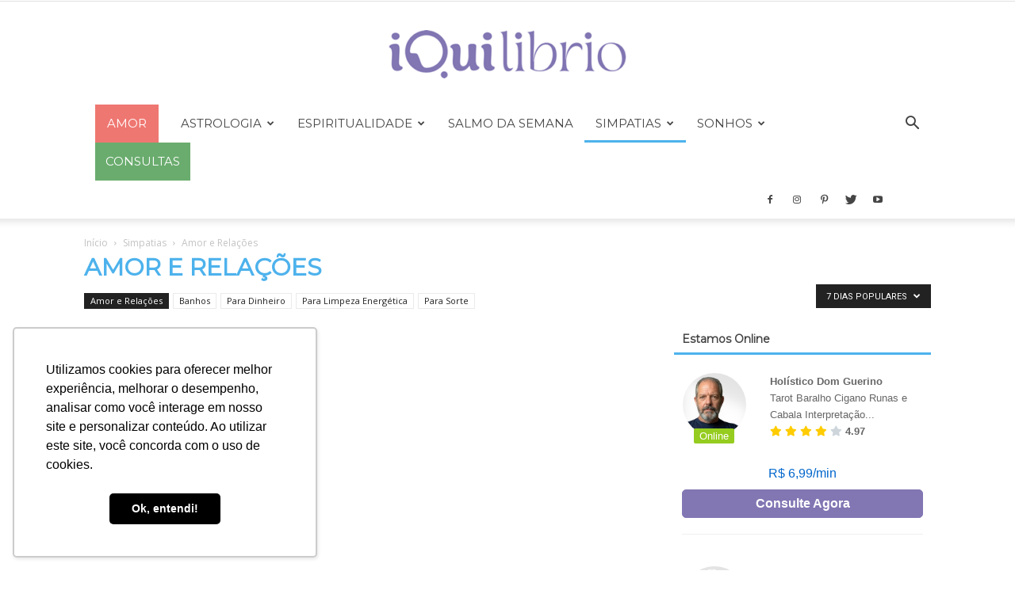

--- FILE ---
content_type: text/html; charset=UTF-8
request_url: https://www.iquilibrio.com/blog/simpatias/amor/?filter_by=popular7
body_size: 65688
content:
<!doctype html >
<!--[if IE 8]>    <html class="ie8" lang="en"> <![endif]-->
<!--[if IE 9]>    <html class="ie9" lang="en"> <![endif]-->
<!--[if gt IE 8]><!--> <html lang="pt-BR"> <!--<![endif]-->
<head>
    <title>Simpatias Fortíssimas para o Amor e Paixão | Blog iQuilibrio</title>
    <meta charset="UTF-8" />
    <meta name="viewport" content="width=device-width, initial-scale=1.0">
    <link rel="pingback" href="https://www.iquilibrio.com/blog/xmlrpc.php" />
    		<script type="text/javascript">
			window.flatStyles = window.flatStyles || ''

			window.lightspeedOptimizeStylesheet = function () {
				const currentStylesheet = document.querySelector( '.tcb-lightspeed-style:not([data-ls-optimized])' )

				if ( currentStylesheet ) {
					try {
						if ( currentStylesheet.sheet && currentStylesheet.sheet.cssRules ) {
							if ( window.flatStyles ) {
								if ( this.optimizing ) {
									setTimeout( window.lightspeedOptimizeStylesheet.bind( this ), 24 )
								} else {
									this.optimizing = true;

									let rulesIndex = 0;

									while ( rulesIndex < currentStylesheet.sheet.cssRules.length ) {
										const rule = currentStylesheet.sheet.cssRules[ rulesIndex ]
										/* remove rules that already exist in the page */
										if ( rule.type === CSSRule.STYLE_RULE && window.flatStyles.includes( `${rule.selectorText}{` ) ) {
											currentStylesheet.sheet.deleteRule( rulesIndex )
										} else {
											rulesIndex ++
										}
									}
									/* optimize, mark it such, move to the next file, append the styles we have until now */
									currentStylesheet.setAttribute( 'data-ls-optimized', '1' )

									window.flatStyles += currentStylesheet.innerHTML

									this.optimizing = false
								}
							} else {
								window.flatStyles = currentStylesheet.innerHTML
								currentStylesheet.setAttribute( 'data-ls-optimized', '1' )
							}
						}
					} catch ( error ) {
						console.warn( error )
					}

					if ( currentStylesheet.parentElement.tagName !== 'HEAD' ) {
						/* always make sure that those styles end up in the head */
						const stylesheetID = currentStylesheet.id;
						/**
						 * make sure that there is only one copy of the css
						 * e.g display CSS
						 */
						if ( ( ! stylesheetID || ( stylesheetID && ! document.querySelector( `head #${stylesheetID}` ) ) ) ) {
							document.head.prepend( currentStylesheet )
						} else {
							currentStylesheet.remove();
						}
					}
				}
			}

			window.lightspeedOptimizeFlat = function ( styleSheetElement ) {
				if ( document.querySelectorAll( 'link[href*="thrive_flat.css"]' ).length > 1 ) {
					/* disable this flat if we already have one */
					styleSheetElement.setAttribute( 'disabled', true )
				} else {
					/* if this is the first one, make sure he's in head */
					if ( styleSheetElement.parentElement.tagName !== 'HEAD' ) {
						document.head.append( styleSheetElement )
					}
				}
			}
		</script>
		<meta name='robots' content='index, follow, max-image-preview:large, max-snippet:-1, max-video-preview:-1' />
<link rel="icon" type="image/png" href="https://www.iquilibrio.com/favicon.ico">
	<!-- This site is optimized with the Yoast SEO plugin v26.7 - https://yoast.com/wordpress/plugins/seo/ -->
	<meta name="description" content="Quer conquistar aquele grande amor, ou a pessoa desejada e não sabe como? A iQuilibrio traz pra você as melhores dicas de simpatias para conquistar!" />
	<link rel="canonical" href="https://www.iquilibrio.com/blog/simpatias/amor/" />
	<meta property="og:locale" content="pt_BR" />
	<meta property="og:type" content="article" />
	<meta property="og:title" content="Simpatias Fortíssimas para o Amor e Paixão | Blog iQuilibrio" />
	<meta property="og:description" content="Quer conquistar aquele grande amor, ou a pessoa desejada e não sabe como? A iQuilibrio traz pra você as melhores dicas de simpatias para conquistar!" />
	<meta property="og:url" content="https://www.iquilibrio.com/blog/simpatias/amor/" />
	<meta property="og:site_name" content="iQuilibrio" />
	<meta name="twitter:card" content="summary_large_image" />
	<meta name="twitter:site" content="@iquilibrio" />
	<script type="application/ld+json" class="yoast-schema-graph">{"@context":"https://schema.org","@graph":[{"@type":"CollectionPage","@id":"https://www.iquilibrio.com/blog/simpatias/amor/","url":"https://www.iquilibrio.com/blog/simpatias/amor/","name":"Simpatias Fortíssimas para o Amor e Paixão | Blog iQuilibrio","isPartOf":{"@id":"https://www.iquilibrio.com/blog/#website"},"description":"Quer conquistar aquele grande amor, ou a pessoa desejada e não sabe como? A iQuilibrio traz pra você as melhores dicas de simpatias para conquistar!","breadcrumb":{"@id":"https://www.iquilibrio.com/blog/simpatias/amor/#breadcrumb"},"inLanguage":"pt-BR"},{"@type":"BreadcrumbList","@id":"https://www.iquilibrio.com/blog/simpatias/amor/#breadcrumb","itemListElement":[{"@type":"ListItem","position":1,"name":"Início","item":"https://www.iquilibrio.com/blog/"},{"@type":"ListItem","position":2,"name":"Simpatias","item":"https://www.iquilibrio.com/blog/simpatias/"},{"@type":"ListItem","position":3,"name":"Amor e Relações"}]},{"@type":"WebSite","@id":"https://www.iquilibrio.com/blog/#website","url":"https://www.iquilibrio.com/blog/","name":"iQuilibrio","description":"Blog iQuilibrio","publisher":{"@id":"https://www.iquilibrio.com/blog/#organization"},"potentialAction":[{"@type":"SearchAction","target":{"@type":"EntryPoint","urlTemplate":"https://www.iquilibrio.com/blog/?s={search_term_string}"},"query-input":{"@type":"PropertyValueSpecification","valueRequired":true,"valueName":"search_term_string"}}],"inLanguage":"pt-BR"},{"@type":"Organization","@id":"https://www.iquilibrio.com/blog/#organization","name":"Esoterismo, Misticismo e Tarot Online - iQuilibrio","url":"https://www.iquilibrio.com/blog/","logo":{"@type":"ImageObject","inLanguage":"pt-BR","@id":"https://www.iquilibrio.com/blog/#/schema/logo/image/","url":"https://www.iquilibrio.com/blog/wp-content/uploads/2018/12/iquilibrio_lovo_vetor_preto-retina.png","contentUrl":"https://www.iquilibrio.com/blog/wp-content/uploads/2018/12/iquilibrio_lovo_vetor_preto-retina.png","width":972,"height":180,"caption":"Esoterismo, Misticismo e Tarot Online - iQuilibrio"},"image":{"@id":"https://www.iquilibrio.com/blog/#/schema/logo/image/"},"sameAs":["https://www.facebook.com/iQuilibrio/","https://x.com/iquilibrio","https://www.instagram.com/iquilibrio/","https://www.linkedin.com/company/iquilibrio/","https://br.pinterest.com/iquilibrio1397/","https://www.youtube.com/channel/UC175qxd-4Zsi4wzawT5zF2g"]}]}</script>
	<!-- / Yoast SEO plugin. -->


<link rel='dns-prefetch' href='//www.iquilibrio.com' />
<link rel='dns-prefetch' href='//fonts.googleapis.com' />
<link rel="alternate" type="application/rss+xml" title="Feed para iQuilibrio &raquo;" href="https://www.iquilibrio.com/blog/feed/" />
<link rel="alternate" type="application/rss+xml" title="Feed de categoria para iQuilibrio &raquo; Amor e Relações" href="https://www.iquilibrio.com/blog/simpatias/amor/feed/" />
<style id='wp-img-auto-sizes-contain-inline-css' type='text/css'>
img:is([sizes=auto i],[sizes^="auto," i]){contain-intrinsic-size:3000px 1500px}
/*# sourceURL=wp-img-auto-sizes-contain-inline-css */
</style>

<style id='wp-emoji-styles-inline-css' type='text/css'>

	img.wp-smiley, img.emoji {
		display: inline !important;
		border: none !important;
		box-shadow: none !important;
		height: 1em !important;
		width: 1em !important;
		margin: 0 0.07em !important;
		vertical-align: -0.1em !important;
		background: none !important;
		padding: 0 !important;
	}
/*# sourceURL=wp-emoji-styles-inline-css */
</style>
<link rel='stylesheet' id='wp-block-library-css' href='https://www.iquilibrio.com/blog/wp-includes/css/dist/block-library/style.min.css?ver=6.9' type='text/css' media='all' />
<style id='global-styles-inline-css' type='text/css'>
:root{--wp--preset--aspect-ratio--square: 1;--wp--preset--aspect-ratio--4-3: 4/3;--wp--preset--aspect-ratio--3-4: 3/4;--wp--preset--aspect-ratio--3-2: 3/2;--wp--preset--aspect-ratio--2-3: 2/3;--wp--preset--aspect-ratio--16-9: 16/9;--wp--preset--aspect-ratio--9-16: 9/16;--wp--preset--color--black: #000000;--wp--preset--color--cyan-bluish-gray: #abb8c3;--wp--preset--color--white: #ffffff;--wp--preset--color--pale-pink: #f78da7;--wp--preset--color--vivid-red: #cf2e2e;--wp--preset--color--luminous-vivid-orange: #ff6900;--wp--preset--color--luminous-vivid-amber: #fcb900;--wp--preset--color--light-green-cyan: #7bdcb5;--wp--preset--color--vivid-green-cyan: #00d084;--wp--preset--color--pale-cyan-blue: #8ed1fc;--wp--preset--color--vivid-cyan-blue: #0693e3;--wp--preset--color--vivid-purple: #9b51e0;--wp--preset--gradient--vivid-cyan-blue-to-vivid-purple: linear-gradient(135deg,rgb(6,147,227) 0%,rgb(155,81,224) 100%);--wp--preset--gradient--light-green-cyan-to-vivid-green-cyan: linear-gradient(135deg,rgb(122,220,180) 0%,rgb(0,208,130) 100%);--wp--preset--gradient--luminous-vivid-amber-to-luminous-vivid-orange: linear-gradient(135deg,rgb(252,185,0) 0%,rgb(255,105,0) 100%);--wp--preset--gradient--luminous-vivid-orange-to-vivid-red: linear-gradient(135deg,rgb(255,105,0) 0%,rgb(207,46,46) 100%);--wp--preset--gradient--very-light-gray-to-cyan-bluish-gray: linear-gradient(135deg,rgb(238,238,238) 0%,rgb(169,184,195) 100%);--wp--preset--gradient--cool-to-warm-spectrum: linear-gradient(135deg,rgb(74,234,220) 0%,rgb(151,120,209) 20%,rgb(207,42,186) 40%,rgb(238,44,130) 60%,rgb(251,105,98) 80%,rgb(254,248,76) 100%);--wp--preset--gradient--blush-light-purple: linear-gradient(135deg,rgb(255,206,236) 0%,rgb(152,150,240) 100%);--wp--preset--gradient--blush-bordeaux: linear-gradient(135deg,rgb(254,205,165) 0%,rgb(254,45,45) 50%,rgb(107,0,62) 100%);--wp--preset--gradient--luminous-dusk: linear-gradient(135deg,rgb(255,203,112) 0%,rgb(199,81,192) 50%,rgb(65,88,208) 100%);--wp--preset--gradient--pale-ocean: linear-gradient(135deg,rgb(255,245,203) 0%,rgb(182,227,212) 50%,rgb(51,167,181) 100%);--wp--preset--gradient--electric-grass: linear-gradient(135deg,rgb(202,248,128) 0%,rgb(113,206,126) 100%);--wp--preset--gradient--midnight: linear-gradient(135deg,rgb(2,3,129) 0%,rgb(40,116,252) 100%);--wp--preset--font-size--small: 13px;--wp--preset--font-size--medium: 20px;--wp--preset--font-size--large: 36px;--wp--preset--font-size--x-large: 42px;--wp--preset--spacing--20: 0.44rem;--wp--preset--spacing--30: 0.67rem;--wp--preset--spacing--40: 1rem;--wp--preset--spacing--50: 1.5rem;--wp--preset--spacing--60: 2.25rem;--wp--preset--spacing--70: 3.38rem;--wp--preset--spacing--80: 5.06rem;--wp--preset--shadow--natural: 6px 6px 9px rgba(0, 0, 0, 0.2);--wp--preset--shadow--deep: 12px 12px 50px rgba(0, 0, 0, 0.4);--wp--preset--shadow--sharp: 6px 6px 0px rgba(0, 0, 0, 0.2);--wp--preset--shadow--outlined: 6px 6px 0px -3px rgb(255, 255, 255), 6px 6px rgb(0, 0, 0);--wp--preset--shadow--crisp: 6px 6px 0px rgb(0, 0, 0);}:where(.is-layout-flex){gap: 0.5em;}:where(.is-layout-grid){gap: 0.5em;}body .is-layout-flex{display: flex;}.is-layout-flex{flex-wrap: wrap;align-items: center;}.is-layout-flex > :is(*, div){margin: 0;}body .is-layout-grid{display: grid;}.is-layout-grid > :is(*, div){margin: 0;}:where(.wp-block-columns.is-layout-flex){gap: 2em;}:where(.wp-block-columns.is-layout-grid){gap: 2em;}:where(.wp-block-post-template.is-layout-flex){gap: 1.25em;}:where(.wp-block-post-template.is-layout-grid){gap: 1.25em;}.has-black-color{color: var(--wp--preset--color--black) !important;}.has-cyan-bluish-gray-color{color: var(--wp--preset--color--cyan-bluish-gray) !important;}.has-white-color{color: var(--wp--preset--color--white) !important;}.has-pale-pink-color{color: var(--wp--preset--color--pale-pink) !important;}.has-vivid-red-color{color: var(--wp--preset--color--vivid-red) !important;}.has-luminous-vivid-orange-color{color: var(--wp--preset--color--luminous-vivid-orange) !important;}.has-luminous-vivid-amber-color{color: var(--wp--preset--color--luminous-vivid-amber) !important;}.has-light-green-cyan-color{color: var(--wp--preset--color--light-green-cyan) !important;}.has-vivid-green-cyan-color{color: var(--wp--preset--color--vivid-green-cyan) !important;}.has-pale-cyan-blue-color{color: var(--wp--preset--color--pale-cyan-blue) !important;}.has-vivid-cyan-blue-color{color: var(--wp--preset--color--vivid-cyan-blue) !important;}.has-vivid-purple-color{color: var(--wp--preset--color--vivid-purple) !important;}.has-black-background-color{background-color: var(--wp--preset--color--black) !important;}.has-cyan-bluish-gray-background-color{background-color: var(--wp--preset--color--cyan-bluish-gray) !important;}.has-white-background-color{background-color: var(--wp--preset--color--white) !important;}.has-pale-pink-background-color{background-color: var(--wp--preset--color--pale-pink) !important;}.has-vivid-red-background-color{background-color: var(--wp--preset--color--vivid-red) !important;}.has-luminous-vivid-orange-background-color{background-color: var(--wp--preset--color--luminous-vivid-orange) !important;}.has-luminous-vivid-amber-background-color{background-color: var(--wp--preset--color--luminous-vivid-amber) !important;}.has-light-green-cyan-background-color{background-color: var(--wp--preset--color--light-green-cyan) !important;}.has-vivid-green-cyan-background-color{background-color: var(--wp--preset--color--vivid-green-cyan) !important;}.has-pale-cyan-blue-background-color{background-color: var(--wp--preset--color--pale-cyan-blue) !important;}.has-vivid-cyan-blue-background-color{background-color: var(--wp--preset--color--vivid-cyan-blue) !important;}.has-vivid-purple-background-color{background-color: var(--wp--preset--color--vivid-purple) !important;}.has-black-border-color{border-color: var(--wp--preset--color--black) !important;}.has-cyan-bluish-gray-border-color{border-color: var(--wp--preset--color--cyan-bluish-gray) !important;}.has-white-border-color{border-color: var(--wp--preset--color--white) !important;}.has-pale-pink-border-color{border-color: var(--wp--preset--color--pale-pink) !important;}.has-vivid-red-border-color{border-color: var(--wp--preset--color--vivid-red) !important;}.has-luminous-vivid-orange-border-color{border-color: var(--wp--preset--color--luminous-vivid-orange) !important;}.has-luminous-vivid-amber-border-color{border-color: var(--wp--preset--color--luminous-vivid-amber) !important;}.has-light-green-cyan-border-color{border-color: var(--wp--preset--color--light-green-cyan) !important;}.has-vivid-green-cyan-border-color{border-color: var(--wp--preset--color--vivid-green-cyan) !important;}.has-pale-cyan-blue-border-color{border-color: var(--wp--preset--color--pale-cyan-blue) !important;}.has-vivid-cyan-blue-border-color{border-color: var(--wp--preset--color--vivid-cyan-blue) !important;}.has-vivid-purple-border-color{border-color: var(--wp--preset--color--vivid-purple) !important;}.has-vivid-cyan-blue-to-vivid-purple-gradient-background{background: var(--wp--preset--gradient--vivid-cyan-blue-to-vivid-purple) !important;}.has-light-green-cyan-to-vivid-green-cyan-gradient-background{background: var(--wp--preset--gradient--light-green-cyan-to-vivid-green-cyan) !important;}.has-luminous-vivid-amber-to-luminous-vivid-orange-gradient-background{background: var(--wp--preset--gradient--luminous-vivid-amber-to-luminous-vivid-orange) !important;}.has-luminous-vivid-orange-to-vivid-red-gradient-background{background: var(--wp--preset--gradient--luminous-vivid-orange-to-vivid-red) !important;}.has-very-light-gray-to-cyan-bluish-gray-gradient-background{background: var(--wp--preset--gradient--very-light-gray-to-cyan-bluish-gray) !important;}.has-cool-to-warm-spectrum-gradient-background{background: var(--wp--preset--gradient--cool-to-warm-spectrum) !important;}.has-blush-light-purple-gradient-background{background: var(--wp--preset--gradient--blush-light-purple) !important;}.has-blush-bordeaux-gradient-background{background: var(--wp--preset--gradient--blush-bordeaux) !important;}.has-luminous-dusk-gradient-background{background: var(--wp--preset--gradient--luminous-dusk) !important;}.has-pale-ocean-gradient-background{background: var(--wp--preset--gradient--pale-ocean) !important;}.has-electric-grass-gradient-background{background: var(--wp--preset--gradient--electric-grass) !important;}.has-midnight-gradient-background{background: var(--wp--preset--gradient--midnight) !important;}.has-small-font-size{font-size: var(--wp--preset--font-size--small) !important;}.has-medium-font-size{font-size: var(--wp--preset--font-size--medium) !important;}.has-large-font-size{font-size: var(--wp--preset--font-size--large) !important;}.has-x-large-font-size{font-size: var(--wp--preset--font-size--x-large) !important;}
/*# sourceURL=global-styles-inline-css */
</style>

<style id='classic-theme-styles-inline-css' type='text/css'>
/*! This file is auto-generated */
.wp-block-button__link{color:#fff;background-color:#32373c;border-radius:9999px;box-shadow:none;text-decoration:none;padding:calc(.667em + 2px) calc(1.333em + 2px);font-size:1.125em}.wp-block-file__button{background:#32373c;color:#fff;text-decoration:none}
/*# sourceURL=/wp-includes/css/classic-themes.min.css */
</style>
<link rel='stylesheet' id='wpfc-css' href='https://www.iquilibrio.com/blog/wp-content/plugins/gs-facebook-comments/public/css/wpfc-public.css?ver=1.7.5' type='text/css' media='all' />
<link rel='stylesheet' id='kk-star-ratings-css' href='https://www.iquilibrio.com/blog/wp-content/plugins/kk-star-ratings/src/core/public/css/kk-star-ratings.min.css?ver=5.4.10.3' type='text/css' media='all' />
<link rel='stylesheet' id='toc-screen-css' href='https://www.iquilibrio.com/blog/wp-content/plugins/table-of-contents-plus/screen.min.css?ver=2411.1' type='text/css' media='all' />
<link rel='stylesheet' id='wp-date-remover-css' href='https://www.iquilibrio.com/blog/wp-content/plugins/wp-date-remover/public/css/wp-date-remover-public.css?ver=1.0.0' type='text/css' media='all' />
<link rel='stylesheet' id='google-fonts-style-css' href='https://fonts.googleapis.com/css?family=Montserrat%3A400%7CUbuntu+Condensed%3A400%7COpen+Sans%3A300italic%2C400%2C400italic%2C600%2C600italic%2C700%7CRoboto%3A300%2C400%2C400italic%2C500%2C500italic%2C700%2C900&#038;ver=9.2.1' type='text/css' media='all' />
<link rel='stylesheet' id='tablepress-default-css' href='https://www.iquilibrio.com/blog/wp-content/plugins/tablepress/css/build/default.css?ver=3.2.6' type='text/css' media='all' />
<link rel='stylesheet' id='td-theme-css' href='https://www.iquilibrio.com/blog/wp-content/themes/Newspaper/style.css?ver=9.2.1' type='text/css' media='all' />
<link rel='stylesheet' id='td-theme-demo-style-css' href='https://www.iquilibrio.com/blog/wp-content/themes/Newspaper/includes/demos/blog_travel/demo_style.css?ver=9.2.1' type='text/css' media='all' />
<script type="text/javascript" src="https://www.iquilibrio.com/blog/wp-includes/js/jquery/jquery.min.js?ver=3.7.1" id="jquery-core-js"></script>
<script type="text/javascript" src="https://www.iquilibrio.com/blog/wp-includes/js/jquery/jquery-migrate.min.js?ver=3.4.1" id="jquery-migrate-js"></script>
<script type="text/javascript" src="https://www.iquilibrio.com/blog/wp-content/plugins/gs-facebook-comments/public/js/wpfc-public.js?ver=1.7.5" id="wpfc-js"></script>
<script type="text/javascript" src="https://www.iquilibrio.com/blog/wp-content/plugins/wp-date-remover/public/js/wp-date-remover-public.js?ver=1.0.0" id="wp-date-remover-js"></script>
<link rel="https://api.w.org/" href="https://www.iquilibrio.com/blog/wp-json/" /><link rel="alternate" title="JSON" type="application/json" href="https://www.iquilibrio.com/blog/wp-json/wp/v2/categories/541" /><link rel="EditURI" type="application/rsd+xml" title="RSD" href="https://www.iquilibrio.com/blog/xmlrpc.php?rsd" />
<meta name="generator" content="WordPress 6.9" />
<meta property="fb:app_id" content="204782841469163" /><style type="text/css" id="tve_global_variables">:root{--tcb-background-author-image:url();--tcb-background-user-image:url();--tcb-background-featured-image-thumbnail:url(https://www.iquilibrio.com/blog/wp-content/plugins/thrive-visual-editor/editor/css/images/featured_image.png);}</style><!--[if lt IE 9]><script src="https://cdnjs.cloudflare.com/ajax/libs/html5shiv/3.7.3/html5shiv.js"></script><![endif]-->
    
<!-- JS generated by theme -->

<script>
    
    

	    var tdBlocksArray = []; //here we store all the items for the current page

	    //td_block class - each ajax block uses a object of this class for requests
	    function tdBlock() {
		    this.id = '';
		    this.block_type = 1; //block type id (1-234 etc)
		    this.atts = '';
		    this.td_column_number = '';
		    this.td_current_page = 1; //
		    this.post_count = 0; //from wp
		    this.found_posts = 0; //from wp
		    this.max_num_pages = 0; //from wp
		    this.td_filter_value = ''; //current live filter value
		    this.is_ajax_running = false;
		    this.td_user_action = ''; // load more or infinite loader (used by the animation)
		    this.header_color = '';
		    this.ajax_pagination_infinite_stop = ''; //show load more at page x
	    }


        // td_js_generator - mini detector
        (function(){
            var htmlTag = document.getElementsByTagName("html")[0];

	        if ( navigator.userAgent.indexOf("MSIE 10.0") > -1 ) {
                htmlTag.className += ' ie10';
            }

            if ( !!navigator.userAgent.match(/Trident.*rv\:11\./) ) {
                htmlTag.className += ' ie11';
            }

	        if ( navigator.userAgent.indexOf("Edge") > -1 ) {
                htmlTag.className += ' ieEdge';
            }

            if ( /(iPad|iPhone|iPod)/g.test(navigator.userAgent) ) {
                htmlTag.className += ' td-md-is-ios';
            }

            var user_agent = navigator.userAgent.toLowerCase();
            if ( user_agent.indexOf("android") > -1 ) {
                htmlTag.className += ' td-md-is-android';
            }

            if ( -1 !== navigator.userAgent.indexOf('Mac OS X')  ) {
                htmlTag.className += ' td-md-is-os-x';
            }

            if ( /chrom(e|ium)/.test(navigator.userAgent.toLowerCase()) ) {
               htmlTag.className += ' td-md-is-chrome';
            }

            if ( -1 !== navigator.userAgent.indexOf('Firefox') ) {
                htmlTag.className += ' td-md-is-firefox';
            }

            if ( -1 !== navigator.userAgent.indexOf('Safari') && -1 === navigator.userAgent.indexOf('Chrome') ) {
                htmlTag.className += ' td-md-is-safari';
            }

            if( -1 !== navigator.userAgent.indexOf('IEMobile') ){
                htmlTag.className += ' td-md-is-iemobile';
            }

        })();




        var tdLocalCache = {};

        ( function () {
            "use strict";

            tdLocalCache = {
                data: {},
                remove: function (resource_id) {
                    delete tdLocalCache.data[resource_id];
                },
                exist: function (resource_id) {
                    return tdLocalCache.data.hasOwnProperty(resource_id) && tdLocalCache.data[resource_id] !== null;
                },
                get: function (resource_id) {
                    return tdLocalCache.data[resource_id];
                },
                set: function (resource_id, cachedData) {
                    tdLocalCache.remove(resource_id);
                    tdLocalCache.data[resource_id] = cachedData;
                }
            };
        })();

    
    
var td_viewport_interval_list=[{"limitBottom":767,"sidebarWidth":228},{"limitBottom":1018,"sidebarWidth":300},{"limitBottom":1140,"sidebarWidth":324}];
var td_animation_stack_effect="type0";
var tds_animation_stack=true;
var td_animation_stack_specific_selectors=".entry-thumb, img";
var td_animation_stack_general_selectors=".td-animation-stack img, .td-animation-stack .entry-thumb, .post img";
var td_ajax_url="https:\/\/www.iquilibrio.com\/blog\/wp-admin\/admin-ajax.php?td_theme_name=Newspaper&v=9.2.1";
var td_get_template_directory_uri="https:\/\/www.iquilibrio.com\/blog\/wp-content\/themes\/Newspaper";
var tds_snap_menu="snap";
var tds_logo_on_sticky="";
var tds_header_style="9";
var td_please_wait="Aguarde...";
var td_email_user_pass_incorrect="Usu\u00e1rio ou senha incorreta!";
var td_email_user_incorrect="E-mail ou nome de usu\u00e1rio incorreto!";
var td_email_incorrect="E-mail incorreto!";
var tds_more_articles_on_post_enable="";
var tds_more_articles_on_post_time_to_wait="";
var tds_more_articles_on_post_pages_distance_from_top=0;
var tds_theme_color_site_wide="#4db2ec";
var tds_smart_sidebar="enabled";
var tdThemeName="Newspaper";
var td_magnific_popup_translation_tPrev="Anterior (Seta a esquerda )";
var td_magnific_popup_translation_tNext="Avan\u00e7ar (tecla de seta para a direita)";
var td_magnific_popup_translation_tCounter="%curr% de %total%";
var td_magnific_popup_translation_ajax_tError="O conte\u00fado de %url% n\u00e3o pode ser carregado.";
var td_magnific_popup_translation_image_tError="A imagem #%curr% n\u00e3o pode ser carregada.";
var tdDateNamesI18n={"month_names":["janeiro","fevereiro","mar\u00e7o","abril","maio","junho","julho","agosto","setembro","outubro","novembro","dezembro"],"month_names_short":["jan","fev","mar","abr","maio","jun","jul","ago","set","out","nov","dez"],"day_names":["domingo","segunda-feira","ter\u00e7a-feira","quarta-feira","quinta-feira","sexta-feira","s\u00e1bado"],"day_names_short":["dom","seg","ter","qua","qui","sex","s\u00e1b"]};
var td_ad_background_click_link="";
var td_ad_background_click_target="";
</script>


<!-- Header style compiled by theme -->

<style>
    
.td-theme-wrap .block-title > span,
    .td-theme-wrap .block-title > span > a,
    .td-theme-wrap .widget_rss .block-title .rsswidget,
    .td-theme-wrap .block-title > a,
    .widgettitle,
    .widgettitle > a,
    .td-trending-now-title,
    .wpb_tabs li.ui-tabs-active a,
    .wpb_tabs li:hover a,
    .vc_tta-container .vc_tta-color-grey.vc_tta-tabs-position-top.vc_tta-style-classic .vc_tta-tabs-container .vc_tta-tab.vc_active > a,
    .vc_tta-container .vc_tta-color-grey.vc_tta-tabs-position-top.vc_tta-style-classic .vc_tta-tabs-container .vc_tta-tab:hover > a,
    .td-related-title .td-cur-simple-item,
    .woocommerce div.product .woocommerce-tabs ul.tabs li.active,
    .woocommerce .product .products h2:not(.woocommerce-loop-product__title),
    .td-theme-wrap .td_block_template_2 .td-block-title > *,
    .td-theme-wrap .td_block_template_3 .td-block-title > *,
    .td-theme-wrap .td_block_template_4 .td-block-title > *,
    .td-theme-wrap .td_block_template_5 .td-block-title > *,
    .td-theme-wrap .td_block_template_6 .td-block-title > *,
    .td-theme-wrap .td_block_template_6 .td-block-title:before,
    .td-theme-wrap .td_block_template_7 .td-block-title > *,
    .td-theme-wrap .td_block_template_8 .td-block-title > *,
    .td-theme-wrap .td_block_template_9 .td-block-title > *,
    .td-theme-wrap .td_block_template_10 .td-block-title > *,
    .td-theme-wrap .td_block_template_11 .td-block-title > *,
    .td-theme-wrap .td_block_template_12 .td-block-title > *,
    .td-theme-wrap .td_block_template_13 .td-block-title > span,
    .td-theme-wrap .td_block_template_13 .td-block-title > a,
    .td-theme-wrap .td_block_template_14 .td-block-title > *,
    .td-theme-wrap .td_block_template_14 .td-block-title-wrap .td-wrapper-pulldown-filter .td-pulldown-filter-display-option,
    .td-theme-wrap .td_block_template_14 .td-block-title-wrap .td-wrapper-pulldown-filter .td-pulldown-filter-display-option i,
    .td-theme-wrap .td_block_template_14 .td-block-title-wrap .td-wrapper-pulldown-filter .td-pulldown-filter-display-option:hover,
    .td-theme-wrap .td_block_template_14 .td-block-title-wrap .td-wrapper-pulldown-filter .td-pulldown-filter-display-option:hover i,
    .td-theme-wrap .td_block_template_15 .td-block-title > *,
    .td-theme-wrap .td_block_template_15 .td-block-title-wrap .td-wrapper-pulldown-filter,
    .td-theme-wrap .td_block_template_15 .td-block-title-wrap .td-wrapper-pulldown-filter i,
    .td-theme-wrap .td_block_template_16 .td-block-title > *,
    .td-theme-wrap .td_block_template_17 .td-block-title > * {
    	color: #454545;
    }


    
    .td-header-wrap .td-header-menu-wrap .sf-menu > li > a,
    .td-header-wrap .td-header-menu-social .td-social-icon-wrap a,
    .td-header-style-4 .td-header-menu-social .td-social-icon-wrap i,
    .td-header-style-5 .td-header-menu-social .td-social-icon-wrap i,
    .td-header-style-6 .td-header-menu-social .td-social-icon-wrap i,
    .td-header-style-12 .td-header-menu-social .td-social-icon-wrap i,
    .td-header-wrap .header-search-wrap #td-header-search-button .td-icon-search {
        color: #454545;
    }
    .td-header-wrap .td-header-menu-social + .td-search-wrapper #td-header-search-button:before {
      background-color: #454545;
    }
    
    
    .td-header-wrap .td-header-menu-social .td-social-icon-wrap a {
        color: #454545;
    }

    
    .td-header-wrap .td-header-menu-social .td-social-icon-wrap:hover i {
        color: #4db2ec;
    }

    
    .td-theme-wrap .sf-menu .td-normal-menu .sub-menu .td-menu-item > a {
        color: #454545;
    }

    
    .td-theme-wrap .td-mega-span h3 a {
        color: #454545;
    }
    
    .td-theme-wrap .td_mega_menu_sub_cats a {
        color: #454545;
    }
    
    @media (max-width: 767px) {
        body .td-header-wrap .td-header-main-menu {
            background-color: #ffffff !important;
        }
    }


    
    @media (max-width: 767px) {
        body #td-top-mobile-toggle i,
        .td-header-wrap .header-search-wrap .td-icon-search {
            color: #4db2ec !important;
        }
    }

    
    .td-menu-background:before,
    .td-search-background:before {
        background: #aedce6;
        background: -moz-linear-gradient(top, #aedce6 0%, #4db2ec 100%);
        background: -webkit-gradient(left top, left bottom, color-stop(0%, #aedce6), color-stop(100%, #4db2ec));
        background: -webkit-linear-gradient(top, #aedce6 0%, #4db2ec 100%);
        background: -o-linear-gradient(top, #aedce6 0%, #4db2ec 100%);
        background: -ms-linear-gradient(top, #aedce6 0%, #4db2ec 100%);
        background: linear-gradient(to bottom, #aedce6 0%, #4db2ec 100%);
        filter: progid:DXImageTransform.Microsoft.gradient( startColorstr='#aedce6', endColorstr='#4db2ec', GradientType=0 );
    }

    
    .td-mobile-content .current-menu-item > a,
    .td-mobile-content .current-menu-ancestor > a,
    .td-mobile-content .current-category-ancestor > a,
    #td-mobile-nav .td-menu-login-section a:hover,
    #td-mobile-nav .td-register-section a:hover,
    #td-mobile-nav .td-menu-socials-wrap a:hover i,
    .td-search-close a:hover i {
        color: #4db2ec;
    }

    
    .td-footer-wrapper,
    .td-footer-wrapper .td_block_template_7 .td-block-title > *,
    .td-footer-wrapper .td_block_template_17 .td-block-title,
    .td-footer-wrapper .td-block-title-wrap .td-wrapper-pulldown-filter {
        background-color: #454545;
    }

    
	.td-footer-wrapper .block-title > span,
    .td-footer-wrapper .block-title > a,
    .td-footer-wrapper .widgettitle,
    .td-theme-wrap .td-footer-wrapper .td-container .td-block-title > *,
    .td-theme-wrap .td-footer-wrapper .td_block_template_6 .td-block-title:before {
    	color: #4db2ec;
    }

    
    .td-footer-wrapper .footer-social-wrap .td-icon-font {
        color: #ffffff;
    }

    
    .td-footer-wrapper .footer-social-wrap i.td-icon-font:hover {
        color: #4db2ec;
    }

    
    .td-sub-footer-container {
        background-color: #484848;
    }

    
    .td-sub-footer-container,
    .td-subfooter-menu li a {
        color: #ffffff;
    }

    
    .post .td-post-header .entry-title {
        color: #4db2ec;
    }
    .td_module_15 .entry-title a {
        color: #4db2ec;
    }

    
    .td-module-meta-info .td-post-author-name a {
    	color: #454545;
    }

    
    .td-post-content,
    .td-post-content p {
    	color: #454545;
    }

    
    .td-post-content h1,
    .td-post-content h2,
    .td-post-content h3,
    .td-post-content h4,
    .td-post-content h5,
    .td-post-content h6 {
    	color: #4db2ec;
    }

    
    .td-page-header h1,
    .td-page-title,
    .woocommerce-page .page-title {
    	color: #4db2ec;
    }

    
    .td-page-content p,
    .td-page-content .td_block_text_with_title,
    .woocommerce-page .page-description > p {
    	color: #454545;
    }

    
    .td-page-content h1,
    .td-page-content h2,
    .td-page-content h3,
    .td-page-content h4,
    .td-page-content h5,
    .td-page-content h6 {
    	color: #4db2ec;
    }

    .td-page-content .widgettitle {
        color: #fff;
    }



    
    .top-header-menu > li > a,
    .td-weather-top-widget .td-weather-now .td-big-degrees,
    .td-weather-top-widget .td-weather-header .td-weather-city,
    .td-header-sp-top-menu .td_data_time {
        font-family:Montserrat;
	
    }
    
    .top-header-menu .menu-item-has-children li a {
    	font-family:Montserrat;
	
    }
    
    ul.sf-menu > .td-menu-item > a,
    .td-theme-wrap .td-header-menu-social {
        font-family:Montserrat;
	font-size:15px;
	font-weight:normal;
	
    }
    
    .sf-menu ul .td-menu-item a {
        font-family:Montserrat;
	font-size:15px;
	font-weight:normal;
	
    }
	
    .td_mod_mega_menu .item-details a {
        font-family:Montserrat;
	font-size:15px;
	
    }
    
    .td_mega_menu_sub_cats .block-mega-child-cats a {
        font-family:Montserrat;
	font-size:15px;
	
    }
    
    .td-header-wrap .td-logo-text-container .td-logo-text {
        font-family:Montserrat;
	
    }
    
    .td-header-wrap .td-logo-text-container .td-tagline-text {
        font-family:Montserrat;
	
    }



	
    .block-title > span,
    .block-title > a,
    .widgettitle,
    .td-trending-now-title,
    .wpb_tabs li a,
    .vc_tta-container .vc_tta-color-grey.vc_tta-tabs-position-top.vc_tta-style-classic .vc_tta-tabs-container .vc_tta-tab > a,
    .td-theme-wrap .td-related-title a,
    .woocommerce div.product .woocommerce-tabs ul.tabs li a,
    .woocommerce .product .products h2:not(.woocommerce-loop-product__title),
    .td-theme-wrap .td-block-title {
        font-family:Montserrat;
	font-weight:bold;
	
    }
    
    .td_module_wrap .td-post-author-name a {
        font-family:Montserrat;
	
    }
    
    .td-post-date .entry-date {
        font-family:Montserrat;
	
    }
    
    .td-module-comments a,
    .td-post-views span,
    .td-post-comments a {
        font-family:Montserrat;
	
    }
    
    .td-big-grid-meta .td-post-category,
    .td_module_wrap .td-post-category,
    .td-module-image .td-post-category {
        font-family:Montserrat;
	
    }
    
    .td-subcat-filter .td-subcat-dropdown a,
    .td-subcat-filter .td-subcat-list a,
    .td-subcat-filter .td-subcat-dropdown span {
        font-family:Montserrat;
	
    }
    
    .td-excerpt,
    .td_module_14 .td-excerpt {
        font-family:Montserrat;
	
    }


	
	.td_module_wrap .td-module-title {
		font-family:Montserrat;
	
	}
     
    .td_module_6 .td-module-title {
    	font-size:16px;
	
    }
    
	.td_block_trending_now .entry-title,
	.td-theme-slider .td-module-title,
    .td-big-grid-post .entry-title {
		font-family:Montserrat;
	
	}
    
    .td-theme-slider.iosSlider-col-2 .td-module-title {
        font-family:"Ubuntu Condensed";
	
    }
    
    .td-theme-slider.iosSlider-col-3 .td-module-title {
        font-family:"Ubuntu Condensed";
	
    }
    
    .td-big-grid-post.td-big-thumb .td-big-grid-meta,
    .td-big-thumb .td-big-grid-meta .entry-title {
        font-family:"Ubuntu Condensed";
	
    }
    
    .td-big-grid-post.td-medium-thumb .td-big-grid-meta,
    .td-medium-thumb .td-big-grid-meta .entry-title {
        font-family:"Ubuntu Condensed";
	
    }
    
    .td-big-grid-post.td-small-thumb .td-big-grid-meta,
    .td-small-thumb .td-big-grid-meta .entry-title {
        font-family:"Ubuntu Condensed";
	
    }
    
    .td-big-grid-post.td-tiny-thumb .td-big-grid-meta,
    .td-tiny-thumb .td-big-grid-meta .entry-title {
        font-family:"Ubuntu Condensed";
	
    }
    
	#td-mobile-nav,
	#td-mobile-nav .wpb_button,
	.td-search-wrap-mob {
		font-family:Montserrat;
	
	}


	
	.post .td-post-header .entry-title {
		font-family:Montserrat;
	
	}
    
    .td-post-template-default .td-post-header .entry-title {
        font-size:28px;
	font-weight:600;
	
    }
    
    .td-post-template-1 .td-post-header .entry-title {
        font-size:22px;
	
    }
    
    .td-post-template-2 .td-post-header .entry-title {
        font-size:22px;
	
    }
    
    .td-post-template-3 .td-post-header .entry-title {
        font-size:22px;
	
    }
    
    .td-post-template-4 .td-post-header .entry-title {
        font-size:22px;
	
    }
    
    .td-post-template-5 .td-post-header .entry-title {
        font-size:22px;
	
    }
    
    .td-post-template-6 .td-post-header .entry-title {
        font-size:22px;
	
    }
    
    .td-post-template-7 .td-post-header .entry-title {
        font-size:22px;
	
    }
    
    .td-post-template-8 .td-post-header .entry-title {
        font-size:22px;
	
    }
    
    .td-post-template-9 .td-post-header .entry-title {
        font-size:22px;
	
    }
    
    .td-post-template-10 .td-post-header .entry-title {
        font-size:22px;
	
    }
    
    .td-post-template-11 .td-post-header .entry-title {
        font-size:22px;
	
    }
    
    .td-post-template-12 .td-post-header .entry-title {
        font-size:22px;
	
    }
    
    .td-post-template-13 .td-post-header .entry-title {
        font-size:22px;
	
    }





	
    .td-post-content p,
    .td-post-content {
        font-family:Montserrat;
	
    }
    
    .post blockquote p,
    .page blockquote p,
    .td-post-text-content blockquote p {
        font-family:Montserrat;
	font-size:18px;
	
    }
    
    .post .td_quote_box p,
    .page .td_quote_box p {
        font-family:Montserrat;
	
    }
    
    .post .td_pull_quote p,
    .page .td_pull_quote p {
        font-family:Montserrat;
	
    }
    
    .td-post-content li {
        font-family:Montserrat;
	
    }
    
    .td-post-content h1 {
        font-family:Montserrat;
	
    }
    
    .td-post-content h2 {
        font-family:Montserrat;
	
    }
    
    .td-post-content h3 {
        font-family:Montserrat;
	
    }
    
    .td-post-content h4 {
        font-family:Montserrat;
	
    }
    
    .td-post-content h5 {
        font-family:Montserrat;
	
    }
    
    .td-post-content h6 {
        font-family:Montserrat;
	
    }





    
    .post .td-category a {
        font-family:Montserrat;
	
    }
    
    .post header .td-post-author-name,
    .post header .td-post-author-name a {
        font-family:Montserrat;
	
    }
    
    .post header .td-post-date .entry-date {
        font-family:Montserrat;
	
    }
    
    .post header .td-post-views span,
    .post header .td-post-comments {
        font-family:Montserrat;
	
    }
    
    .post .td-post-source-tags a,
    .post .td-post-source-tags span {
        font-family:Montserrat;
	
    }
    
    .post .td-post-next-prev-content span {
        font-family:Montserrat;
	
    }
    
    .post .td-post-next-prev-content a {
        font-family:Montserrat;
	
    }
    
    .post .author-box-wrap .td-author-name a {
        font-family:Montserrat;
	
    }
    
    .post .author-box-wrap .td-author-url a {
        font-family:Montserrat;
	
    }
    
    .post .author-box-wrap .td-author-description {
        font-family:Montserrat;
	
    }
    
    .td_block_related_posts .entry-title a {
        font-family:Montserrat;
	
    }
    
    .post .td-post-share-title {
        font-family:Montserrat;
	
    }
    
	.wp-caption-text,
	.wp-caption-dd {
		font-family:Montserrat;
	
	}
    
    .td-post-template-default .td-post-sub-title,
    .td-post-template-1 .td-post-sub-title,
    .td-post-template-4 .td-post-sub-title,
    .td-post-template-5 .td-post-sub-title,
    .td-post-template-9 .td-post-sub-title,
    .td-post-template-10 .td-post-sub-title,
    .td-post-template-11 .td-post-sub-title {
        font-family:Montserrat;
	
    }
    
    .td-post-template-2 .td-post-sub-title,
    .td-post-template-3 .td-post-sub-title,
    .td-post-template-6 .td-post-sub-title,
    .td-post-template-7 .td-post-sub-title,
    .td-post-template-8 .td-post-sub-title {
        font-family:Montserrat;
	
    }




	
    .td-page-title,
    .woocommerce-page .page-title,
    .td-category-title-holder .td-page-title {
    	font-family:Montserrat;
	
    }
    
    .td-page-content p,
    .td-page-content li,
    .td-page-content .td_block_text_with_title,
    .woocommerce-page .page-description > p,
    .wpb_text_column p {
    	font-family:Montserrat;
	
    }
    
    .td-page-content h1,
    .wpb_text_column h1 {
    	font-family:Montserrat;
	
    }
    
    .td-page-content h2,
    .wpb_text_column h2 {
    	font-family:Montserrat;
	
    }
    
    .td-page-content h3,
    .wpb_text_column h3 {
    	font-family:Montserrat;
	
    }
    
    .td-page-content h4,
    .wpb_text_column h4 {
    	font-family:Montserrat;
	
    }
    
    .td-page-content h5,
    .wpb_text_column h5 {
    	font-family:Montserrat;
	
    }
    
    .td-page-content h6,
    .wpb_text_column h6 {
    	font-family:Montserrat;
	
    }




    
	.footer-text-wrap {
		font-family:Montserrat;
	
	}
	
	.td-sub-footer-copy {
		font-family:Montserrat;
	
	}
	
	.td-sub-footer-menu ul li a {
		font-family:Montserrat;
	
	}
</style>


<!-- Google Tag Manager -->
<script>
    (function(w,d,s,l,i){w[l]=w[l]||[];w[l].push({'gtm.start':
    new Date().getTime(),event:'gtm.js'});var f=d.getElementsByTagName(s)[0],
    j=d.createElement(s),dl=l!='dataLayer'?'&l='+l:'';j.async=true;j.src=
    'https://www.googletagmanager.com/gtm.js?id='+i+dl;f.parentNode.insertBefore(j,f);
    })(window,document,'script','dataLayer','GTM-TWXDC2P');
  </script>
<!-- End Google Tag Manager -->


<script type="application/ld+json">
    {
        "@context": "http://schema.org",
        "@type": "BreadcrumbList",
        "itemListElement": [
            {
                "@type": "ListItem",
                "position": 1,
                "item": {
                    "@type": "WebSite",
                    "@id": "https://www.iquilibrio.com/blog/",
                    "name": "Início"
                }
            },
            {
                "@type": "ListItem",
                "position": 2,
                    "item": {
                    "@type": "WebPage",
                    "@id": "https://www.iquilibrio.com/blog/simpatias/",
                    "name": "Simpatias"
                }
            }
            ,{
                "@type": "ListItem",
                "position": 3,
                    "item": {
                    "@type": "WebPage",
                    "@id": "https://www.iquilibrio.com/blog/simpatias/amor/",
                    "name": "Amor e Relações"                                
                }
            }    
        ]
    }
</script>
<style type="text/css" id="thrive-default-styles"></style><link rel="icon" href="https://www.iquilibrio.com/blog/wp-content/uploads/2023/10/cropped-iquilibrio-preto-32x32.png" sizes="32x32" />
<link rel="icon" href="https://www.iquilibrio.com/blog/wp-content/uploads/2023/10/cropped-iquilibrio-preto-192x192.png" sizes="192x192" />
<link rel="apple-touch-icon" href="https://www.iquilibrio.com/blog/wp-content/uploads/2023/10/cropped-iquilibrio-preto-180x180.png" />
<meta name="msapplication-TileImage" content="https://www.iquilibrio.com/blog/wp-content/uploads/2023/10/cropped-iquilibrio-preto-270x270.png" />
		<style type="text/css" id="wp-custom-css">
			.onesignal-bell-launcher-dialog-body h1 {
		color: #2C95C4 !important;
	}

#onesignal-slidedown-container #onesignal-slidedown-dialog .slidedown-button.primary {
  background: #4db2ec !important;
}

#onesignal-slidedown-container #onesignal-slidedown-dialog .slidedown-button.secondary {
  color: #4db2ec !important;
}

#onesignal-slidedown-container #onesignal-slidedown-dialog .slidedown-button.primary:active {
  background: #4db2ec !important;
}

#onesignal-slidedown-container #onesignal-slidedown-dialog .slidedown-button.primary:hover {
  background: #4db2ec !important;
  opacity: .7 !important;
}

.amp-wp-posted-on{display:none;}

.loop-date{display:none;}

.post-date desk-date{display:none;}

.m-menu .amp-menu li.menu-item-has-children>ul>li {
  border-bottom: 1px solid #98DDE7;
}

.m-srch {
    border-top: 1px solid #98DDE7 !important;
}

.cp-rgt {
    border-top: 1px solid #98DDE7;
}

.m-s-i {
    border-top: 1px solid #98DDE7;
}

tg:checked+.hamb-mnu>.m-ctr {
    border-right: 1px solid #98DDE7;
}

.loop-category li a {
  color: #98DDE7;
}

.amp-archive-title {
    text-transform: capitalize;
}

.shr-txt, 
athr-tx, 
r-pf h3,
.amp-tags > span:nth-child(1),
.amp-related-posts-title,
.post-date,
.related-title,
.r-pf h3,
.loop-date,
.next span,
.prev span,
.breadcrumb ul li a {
  color: #98DDE7;
}

.loop-title,
.loop-wrapper h2,
.fsp h2 a {
  color: #333333;
  font-size: 22px;
  font-weight: bold;
}

.m-srch .s::placeholder {
  color: #ffffff;
}

.m-srch .s {
  background-color: #98DDE7;
}

.m-s-i a {
  color: #98DDE7 !important;
}

amp-web-push-widget button.subscribe {
  height: 100%;
  background-color: #98DDE7;
  border-radius: 46px;
}

amp-web-push-widget button.unsubscribe{
  height: 100%;
  background-color: #98DDE7;
  border-radius: 46px;
}

.p-m-fl {
  position: fixed;
  bottom: 0;
  z-index: 1;
}

.p-menu {
    padding: 5px 25px 0px 25px;
}

.p-menu ul li {
    display: inline-flex;
    padding-top: 20px;
    font-size: 13px;
}

.p-menu ul li:nth-child(4) {
    margin-right: 0px;
}


#menu-amp-fixed-menu-1.amp-menu li:nth-child(1) {
  background: url([data-uri]) no-repeat center;
  background-size: 34px;
  background-position: top;
  padding-top: 24px;
}

  
#menu-amp-fixed-menu-1.amp-menu li:nth-child(2) {
  background: url([data-uri]) no-repeat center;
  background-size: 34px;
  background-position: top;
  padding-top: 24px;
}

  
#menu-amp-fixed-menu-1.amp-menu li:nth-child(3) {
  background: url([data-uri]) no-repeat center;  
  background-size: 34px;
  background-position: top;
  padding-top: 24px;
}

  
#menu-amp-fixed-menu-1.amp-menu li:nth-child(4) {
  background: url([data-uri]) no-repeat center;  
  background-size: 34px;
  background-position: top;
  padding-top: 24px;
}


.amp-archive-title {
  color: #98DDE7;
  text-align: center;
  font-size: 1.60rem;
  padding: 0px;
}

.loop-title, 
.loop-wrapper h2, 
.fsp h2 a {
  font-size: 20px;
}

.amp-post-title {
  font-size: 1.4rem;
  line-height: 2.0rem;
}

.color-box .feat-blk p {
  color: white;
}

.ap_m_14 .h-txt {
  font-size: 1.5rem !important;
}


.card-primary {
  color: #98dde7;
}
.card-text {
  color: rgb(52, 70, 76);
}
.ao-ball-button {
  position: fixed;
  bottom: 15%;
  left: 86%;
  width: 44px;
  height: 44px;
  cursor: pointer;
  opacity: 0.5;
  z-index: 10000;
  border: none;
  outline: none;
  background: none;
  transition: 500ms;
}
.ao-ball-button:hover {
  opacity: 1;
}
.ao-ball-button-path {
  fill: #98dde7;
}
.ao-ball-button img {
  max-width: 50px;
  max-height: 50px;
  position: absolute;
  left: 50%;
  top: 50%;
  transform: translate(-50%, -50%);
}
.ao-Bar {
  width: 100%;
  height: 80px;
  box-sizing: border-box;
  padding: 0px;
  position: fixed;
  bottom: 0px;
  font-size: 11px;
  line-height: 1.5em;
  z-index: 1000002;
  box-shadow: 0 3px 6px 0 rgba(0, 0, 0, 0.2);
  user-select: none;
  background: var(--bgColor);
}
.ao-Bar a {
  font-weight: bold;
}
.ao-bar-center {
  max-width: 350px;
  width: calc(100vw - 40px);
  max-height: 220px;
  height: calc(100vh - 100px);
  bottom: 30%;
  margin-left: auto;
  margin-right: auto;
  left: 0;
  right: 0;
  border-radius: 15px;
  position: fixed;
  flex-wrap: wrap;
  background: #fff;
}
.ao-Inner {
  box-sizing: border-box;
  height: 100%;
  width: 100%;
  display: flex;
  align-items: center;
  padding: 20px;
  justify-content: space-between;
}
.ao-bar-center .ao-Inner {
  flex-wrap: wrap;
}
.ao-ConsentText {
  box-sizing: border-box;
  min-width: 100%;
  max-width: 100%;
  text-align: left;
}
.ao-bar-center .ao-ConsentText {
  min-width: 100%;
  max-width: 100%;
  min-height: 0;
  max-height: 100%;
  font-size: 13px;
}
.ao-ConsentText a {
  text-decoration: underline;
  font-size: 13px;
}
.ao-Preferences {
  font-weight: bold;
  text-transform: uppercase;
  text-decoration: none;
  padding: 10px;
  border-radius: 20px;
  cursor: pointer;
  font-size: 11px;
  border-radius: 20px;
  min-width: 45%;
  outline: none;
  background: none;
  color: rgb(52, 70, 76);
  border: 1px solid rgb(52, 70, 76);
  background-color: none;
}
.ao-AcceptAll {
  font-weight: bold;
  text-transform: uppercase;
  padding: 10px;
  border: none;
  border-radius: 20px;
  cursor: pointer;
  font-size: 11px;
  min-width: 45%;
  outline: none;
  color: #fff;
  background-color: #98dde7;
  box-shadow: #98dde7 0px 10px 14px -12px;
}
.ao-flex {
  display: flex;
  justify-content: space-between;
  width: 100%;
}
.ao-bar-center .ao-flex {
  flex-wrap: no-wrap;
}
.ao-bar-center .ao-flex button {
  max-width: 49%;
  min-width: 45%;
}
.ao-Bar h3 {
  font-size: 13px;
  margin: 0 0 10px;
  padding: 0;
  line-height: 1.25em;
}
.ao-Bar span {
  line-height: 2em;
  padding: 0;
}
.ao-ConsentText a {
  font-size: 11px;
}
.ao-ConsentText .adopt-logo {
  color: #98dde7 !important;
  position: absolute;
  top: 25px;
  right: 25px;
  text-decoration: none;
  font-weight: 400;
  width: 60px;
  text-align: right;
  white-space: nowrap;
  font-size: 13px;
}
.adopt-logo span {
  top: -3px;
  position: relative;
  font-size: 11px;
  text-decoration: none;
}



.tg:checked + .hamb-mnu > .m-ctr .c-btn {
  background: #98dde7 !important;
  top: 12px;
}

.m-ctr {
  width: 100%;
}


.form-submit #submit {
  background-color: #98dde7;
}

.amp-comments-wrapper {
  padding-top: 40px;
}

#respond input {
    margin-left: 0px;
    background-color: #98dde7;
    font-size: 14px;
    text-align: center;
    border-radius: 3px;
    font-weight: 500;
    color: #fff;
    cursor: pointer;
    margin: 0;
    border: 0;
    padding: 11px 21px;
}

#respond {
  margin: -5px auto -21px auto;
}

.ampforwp-comment-reply button {
    color: #98dde7;
}

.ampforwp-comment-reply {
    color: #98dde7;
    font-size: 13px;
}

.m-ctr {
    background-color: #98dde7 !important;
}		</style>
		<style>
.ai-viewports                 {--ai: 1;}
.ai-viewport-3                { display: none !important;}
.ai-viewport-2                { display: none !important;}
.ai-viewport-1                { display: inherit !important;}
.ai-viewport-0                { display: none !important;}
@media (min-width: 768px) and (max-width: 979px) {
.ai-viewport-1                { display: none !important;}
.ai-viewport-2                { display: inherit !important;}
}
@media (max-width: 767px) {
.ai-viewport-1                { display: none !important;}
.ai-viewport-3                { display: inherit !important;}
}
</style>
<script data-ad-client="ca-pub-1184169032889852" async src="https://pagead2.googlesyndication.com/pagead/js/adsbygoogle.js"></script>
<meta property="fb:app_id" content="204782841469163" />
<meta property="fb:admins" content="10209160109795551"/>

<script type="text/javascript" src="https://ads.vidoomy.com/iquilibrio_20166.js" async></script>
<script src="https://api.nobeta.com.br/nobetaads&id=iquilibrio" async></script>

</head>

<body class="archive category category-amor category-541 wp-theme-Newspaper global-block-template-1 td-blog-travel class-cta1 class-cta2 class-texto-consultor class-texto-esotericos class-texto-produtos class-texto-consultas class-menu-consultas class-cta3 class-luciano class-sueli class-michelle class-pedro class-vanessa class-menu-loja td_category_template_4 td_category_top_posts_style_5 td-animation-stack-type0 td-full-layout" itemscope="itemscope" itemtype="https://schema.org/WebPage">



        <div class="td-scroll-up"><i class="td-icon-menu-up"></i></div>
    
    <div class="td-menu-background"></div>
<div id="td-mobile-nav">
    <div class="td-mobile-container">
        <!-- mobile menu top section -->
        <div class="td-menu-socials-wrap">
            <!-- socials -->
            <div class="td-menu-socials">
                
        <span class="td-social-icon-wrap">
            <a target="_blank" href="https://www.facebook.com/iQuilibrio/" title="Facebook">
                <i class="td-icon-font td-icon-facebook"></i>
            </a>
        </span>
        <span class="td-social-icon-wrap">
            <a target="_blank" href="https://instagram.com/iquilibriobr" title="Instagram">
                <i class="td-icon-font td-icon-instagram"></i>
            </a>
        </span>
        <span class="td-social-icon-wrap">
            <a target="_blank" href="https://br.pinterest.com/iquilibrio1397/" title="Pinterest">
                <i class="td-icon-font td-icon-pinterest"></i>
            </a>
        </span>
        <span class="td-social-icon-wrap">
            <a target="_blank" href="https://twitter.com/iquilibrio" title="Twitter">
                <i class="td-icon-font td-icon-twitter"></i>
            </a>
        </span>
        <span class="td-social-icon-wrap">
            <a target="_blank" href="https://www.youtube.com/channel/UC175qxd-4Zsi4wzawT5zF2g" title="Youtube">
                <i class="td-icon-font td-icon-youtube"></i>
            </a>
        </span>            </div>
            <!-- close button -->
            <div class="td-mobile-close">
                <a href="#"><i class="td-icon-close-mobile"></i></a>
            </div>
        </div>

        <!-- login section -->
        
        <!-- menu section -->
        <div class="td-mobile-content">
            <div class="menu-principal-container"><ul id="menu-principal" class="td-mobile-main-menu"><li id="menu-item-29376" class="menu-item menu-item-type-custom menu-item-object-custom menu-item-first menu-item-29376"><a href="https://www.iquilibrio.com/blog/bem-estar/dicas-amor/"><div style="max-width:100%;min-width:80px; height:100%;color:#ffffff; background-color:#ef7771; text-align: center;" class="class-menu-loja"> Amor </div></a></li>
<li id="menu-item-1737" class="menu-item menu-item-type-taxonomy menu-item-object-category menu-item-has-children menu-item-1737"><a href="https://www.iquilibrio.com/blog/astrologia/">Astrologia<i class="td-icon-menu-right td-element-after"></i></a>
<ul class="sub-menu">
	<li id="menu-item-0" class="menu-item-0"><a href="https://www.iquilibrio.com/blog/astrologia/ascendente/">Ascendente</a></li>
	<li class="menu-item-0"><a href="https://www.iquilibrio.com/blog/astrologia/casas/">Casas</a></li>
	<li class="menu-item-0"><a href="https://www.iquilibrio.com/blog/astrologia/horoscopo/">Horóscopo</a></li>
	<li class="menu-item-0"><a href="https://www.iquilibrio.com/blog/astrologia/horoscopo-semanal/">Horóscopo semanal</a></li>
	<li class="menu-item-0"><a href="https://www.iquilibrio.com/blog/astrologia/lua/">Lua</a></li>
	<li class="menu-item-0"><a href="https://www.iquilibrio.com/blog/astrologia/planetas/">Planetas</a></li>
	<li class="menu-item-0"><a href="https://www.iquilibrio.com/blog/astrologia/signos/">Signos</a></li>
	<li class="menu-item-0"><a href="https://www.iquilibrio.com/blog/astrologia/signos/aquario/">Aquário</a></li>
	<li class="menu-item-0"><a href="https://www.iquilibrio.com/blog/astrologia/signos/aries/">Áries</a></li>
	<li class="menu-item-0"><a href="https://www.iquilibrio.com/blog/astrologia/signos/cancer/">Câncer</a></li>
	<li class="menu-item-0"><a href="https://www.iquilibrio.com/blog/astrologia/signos/capricornio/">Capricórnio</a></li>
	<li class="menu-item-0"><a href="https://www.iquilibrio.com/blog/astrologia/signos/escorpiao/">Escorpião</a></li>
	<li class="menu-item-0"><a href="https://www.iquilibrio.com/blog/astrologia/signos/gemeos/">Gêmeos</a></li>
	<li class="menu-item-0"><a href="https://www.iquilibrio.com/blog/astrologia/signos/leao/">Leão</a></li>
	<li class="menu-item-0"><a href="https://www.iquilibrio.com/blog/astrologia/signos/libra/">Libra</a></li>
	<li class="menu-item-0"><a href="https://www.iquilibrio.com/blog/astrologia/signos/peixes/">Peixes</a></li>
	<li class="menu-item-0"><a href="https://www.iquilibrio.com/blog/astrologia/signos/sagitario/">Sagitário</a></li>
	<li class="menu-item-0"><a href="https://www.iquilibrio.com/blog/astrologia/signos/touro/">Touro</a></li>
	<li class="menu-item-0"><a href="https://www.iquilibrio.com/blog/astrologia/signos/virgem/">Virgem</a></li>
</ul>
</li>
<li id="menu-item-1756" class="menu-item menu-item-type-taxonomy menu-item-object-category menu-item-has-children menu-item-1756"><a href="https://www.iquilibrio.com/blog/espiritualidade/">Espiritualidade<i class="td-icon-menu-right td-element-after"></i></a>
<ul class="sub-menu">
	<li class="menu-item-0"><a href="https://www.iquilibrio.com/blog/espiritualidade/anjos/">Anjos</a></li>
	<li class="menu-item-0"><a href="https://www.iquilibrio.com/blog/espiritualidade/chakras/">Chakras</a></li>
	<li class="menu-item-0"><a href="https://www.iquilibrio.com/blog/espiritualidade/cristianismo/">Cristianismo</a></li>
	<li class="menu-item-0"><a href="https://www.iquilibrio.com/blog/espiritualidade/espiritismo/">Espiritismo</a></li>
	<li class="menu-item-0"><a href="https://www.iquilibrio.com/blog/espiritualidade/mediunidade-videncia/">Mediunidade e Vidência</a></li>
	<li class="menu-item-0"><a href="https://www.iquilibrio.com/blog/espiritualidade/oracoes-salmos/">Orações e Salmos</a></li>
	<li class="menu-item-0"><a href="https://www.iquilibrio.com/blog/espiritualidade/umbanda-candomble/">Umbanda e Candomblé</a></li>
	<li class="menu-item-0"><a href="https://www.iquilibrio.com/blog/espiritualidade/wicca/">Wicca</a></li>
	<li class="menu-item-0"><a href="https://www.iquilibrio.com/blog/espiritualidade/xamanismo/">Xamanismo</a></li>
</ul>
</li>
<li id="menu-item-37236" class="menu-item menu-item-type-post_type menu-item-object-page menu-item-37236"><a href="https://www.iquilibrio.com/blog/salmo-da-semana/">Salmo da semana</a></li>
<li id="menu-item-1772" class="menu-item menu-item-type-taxonomy menu-item-object-category current-category-ancestor menu-item-has-children menu-item-1772"><a href="https://www.iquilibrio.com/blog/simpatias/">Simpatias<i class="td-icon-menu-right td-element-after"></i></a>
<ul class="sub-menu">
	<li class="menu-item-0"><a href="https://www.iquilibrio.com/blog/simpatias/amor/">Amor e Relações</a></li>
	<li class="menu-item-0"><a href="https://www.iquilibrio.com/blog/simpatias/banhos/">Banhos</a></li>
	<li class="menu-item-0"><a href="https://www.iquilibrio.com/blog/simpatias/dinheiro/">Para Dinheiro</a></li>
	<li class="menu-item-0"><a href="https://www.iquilibrio.com/blog/simpatias/limpeza-energetica/">Para Limpeza Energética</a></li>
	<li class="menu-item-0"><a href="https://www.iquilibrio.com/blog/simpatias/sorte/">Para Sorte</a></li>
</ul>
</li>
<li id="menu-item-1771" class="menu-item menu-item-type-taxonomy menu-item-object-category menu-item-1771"><a href="https://www.iquilibrio.com/blog/sonhos/">Sonhos</a></li>
<li id="menu-item-2397" class="menu-item menu-item-type-custom menu-item-object-custom menu-item-2397"><a target="_blank" href="https://www.iquilibrio.com/?utm_campaign=blog_conversao&#038;utm_medium=menu_cat&#038;utm_source=blog_cro&#038;utm_content=20220712_menu_botao_consultas/"><div style="max-width:100%;min-width:120px; height:100%;color:#ffffff; background-color:#6AAC6E; text-align: center;" class="class-menu-consultas"> Consultas </div></a></li>
</ul></div>        </div>
    </div>

    <!-- register/login section -->
    </div>    <div class="td-search-background"></div>
<div class="td-search-wrap-mob">
	<div class="td-drop-down-search" aria-labelledby="td-header-search-button">
		<form method="get" class="td-search-form" action="https://www.iquilibrio.com/blog/">
			<!-- close button -->
			<div class="td-search-close">
				<a href="#"><i class="td-icon-close-mobile"></i></a>
			</div>
			<div role="search" class="td-search-input">
				<span>Buscar</span>
				<input id="td-header-search-mob" type="text" value="" name="s" autocomplete="off" />
			</div>
		</form>
		<div id="td-aj-search-mob"></div>
	</div>
</div>    
    
    <div id="td-outer-wrap" class="td-theme-wrap">

    
        <!--
Header style 9
-->

<div class="td-header-wrap td-header-style-9 ">
    
            <div class="td-header-top-menu-full td-container-wrap ">
            <div class="td-container td-header-row td-header-top-menu">
                
    <div class="top-bar-style-1">
        
<div class="td-header-sp-top-menu">


	</div>
        <div class="td-header-sp-top-widget">
    
    </div>    </div>

<!-- LOGIN MODAL -->
            </div>
        </div>
    
    <div class="td-banner-wrap-full td-logo-wrap-full td-logo-mobile-loaded td-container-wrap ">
        <div class="td-header-sp-logo">
            		<a class="td-main-logo" href="https://www.iquilibrio.com/blog/">
			<img class="td-retina-data"  data-retina="https://www.iquilibrio.com/blog/wp-content/uploads/2023/10/logo-ig-blog-300x61.png" src="https://www.iquilibrio.com/blog/wp-content/uploads/2023/10/logo-ig-blog-300x61.png" alt="Logotipo Blog iQuilibrio" title="Logotipo Blog iQuilibrio" />
			<span class="td-visual-hidden">iQuilibrio</span>
		</a>
	        </div>
    </div>

    <div class="td-header-menu-wrap-full td-container-wrap ">
        
        <div class="td-header-menu-wrap td-header-gradient ">
            <div class="td-container td-header-row td-header-main-menu">
                <div id="td-header-menu" role="navigation">
    <div id="td-top-mobile-toggle"><a href="#"><i class="td-icon-font td-icon-mobile"></i></a></div>
    <div class="td-main-menu-logo td-logo-in-header">
        		<a class="td-mobile-logo td-sticky-disable" href="https://www.iquilibrio.com/blog/">
			<img class="td-retina-data" data-retina="https://www.iquilibrio.com/blog/wp-content/uploads/2023/10/iquilibrio-lavanda.png" src="https://www.iquilibrio.com/blog/wp-content/uploads/2023/10/simbolo-violeta-scaled.jpg" alt="Logotipo Blog iQuilibrio" title="Logotipo Blog iQuilibrio"/>
		</a>
			<a class="td-header-logo td-sticky-disable" href="https://www.iquilibrio.com/blog/">
			<img class="td-retina-data" data-retina="https://www.iquilibrio.com/blog/wp-content/uploads/2023/10/logo-ig-blog-300x61.png" src="https://www.iquilibrio.com/blog/wp-content/uploads/2023/10/logo-ig-blog-300x61.png" alt="Logotipo Blog iQuilibrio" title="Logotipo Blog iQuilibrio"/>
		</a>
	    </div>
    <div class="menu-principal-container"><ul id="menu-principal-1" class="sf-menu"><li class="menu-item menu-item-type-custom menu-item-object-custom menu-item-first td-menu-item td-normal-menu menu-item-29376"><a href="https://www.iquilibrio.com/blog/bem-estar/dicas-amor/"><div style="max-width:100%;min-width:80px; height:100%;color:#ffffff; background-color:#ef7771; text-align: center;" class="class-menu-loja"> Amor </div></a></li>
<li class="menu-item menu-item-type-taxonomy menu-item-object-category td-menu-item td-mega-menu menu-item-1737"><a href="https://www.iquilibrio.com/blog/astrologia/">Astrologia</a>
<ul class="sub-menu">
	<li class="menu-item-0"><div class="td-container-border"><div class="td-mega-grid"><div class="td_block_wrap td_block_mega_menu td_uid_1_69739dc4beb9b_rand td_with_ajax_pagination td-pb-border-top td_block_template_1 td_ajax_preloading_preload"  data-td-block-uid="td_uid_1_69739dc4beb9b" ><script>var block_td_uid_1_69739dc4beb9b = new tdBlock();
block_td_uid_1_69739dc4beb9b.id = "td_uid_1_69739dc4beb9b";
block_td_uid_1_69739dc4beb9b.atts = '{"limit":4,"td_column_number":3,"ajax_pagination":"next_prev","category_id":"517","show_child_cat":30,"td_ajax_filter_type":"td_category_ids_filter","td_ajax_preloading":"preload","block_template_id":"","header_color":"","ajax_pagination_infinite_stop":"","offset":"","td_filter_default_txt":"","td_ajax_filter_ids":"","el_class":"","color_preset":"","border_top":"","css":"","tdc_css":"","class":"td_uid_1_69739dc4beb9b_rand","tdc_css_class":"td_uid_1_69739dc4beb9b_rand","tdc_css_class_style":"td_uid_1_69739dc4beb9b_rand_style"}';
block_td_uid_1_69739dc4beb9b.td_column_number = "3";
block_td_uid_1_69739dc4beb9b.block_type = "td_block_mega_menu";
block_td_uid_1_69739dc4beb9b.post_count = "4";
block_td_uid_1_69739dc4beb9b.found_posts = "504";
block_td_uid_1_69739dc4beb9b.header_color = "";
block_td_uid_1_69739dc4beb9b.ajax_pagination_infinite_stop = "";
block_td_uid_1_69739dc4beb9b.max_num_pages = "126";
tdBlocksArray.push(block_td_uid_1_69739dc4beb9b);
</script>            <script>
                var tmpObj = JSON.parse(JSON.stringify(block_td_uid_1_69739dc4beb9b));
                tmpObj.is_ajax_running = true;
                var currentBlockObjSignature = JSON.stringify(tmpObj);
                tdLocalCache.set(currentBlockObjSignature, JSON.stringify({"td_data":"<div class=\"td-mega-row\"><div class=\"td-mega-span\">\n        <div class=\"td_module_mega_menu td-animation-stack td_mod_mega_menu\">\n            <div class=\"td-module-image\">\n                <div class=\"td-module-thumb\"><a href=\"https:\/\/www.iquilibrio.com\/blog\/astrologia\/signo-de-aries-sexo\/\" rel=\"bookmark\" class=\"td-image-wrap\" title=\"Signo de \u00c1ries no sexo: como o Fogo guia desejo e conex\u00e3o\"><img class=\"entry-thumb\" src=\"data:image\/png;base64,iVBORw0KGgoAAAANSUhEUgAAANoAAACWAQMAAACCSQSPAAAAA1BMVEWurq51dlI4AAAAAXRSTlMmkutdmwAAABpJREFUWMPtwQENAAAAwiD7p7bHBwwAAAAg7RD+AAGXD7BoAAAAAElFTkSuQmCC\"alt=\"Imagem institucional, com uma cama e o s\u00edmbolo de \u00e1ries + &quot;\u00c1ries na Cama&quot;\" title=\"Signo de \u00c1ries no sexo: como o Fogo guia desejo e conex\u00e3o\" data-type=\"image_tag\" data-img-url=\"https:\/\/www.iquilibrio.com\/blog\/wp-content\/uploads\/2025\/09\/aries-no-sexo-218x150.webp\"  width=\"218\" height=\"150\" \/><\/a><\/div>                <a href=\"https:\/\/www.iquilibrio.com\/blog\/astrologia\/\" class=\"td-post-category\">Astrologia<\/a>            <\/div>\n\n            <div class=\"item-details\">\n                <h3 class=\"entry-title td-module-title\"><a href=\"https:\/\/www.iquilibrio.com\/blog\/astrologia\/signo-de-aries-sexo\/\" rel=\"bookmark\" title=\"Signo de \u00c1ries no sexo: como o Fogo guia desejo e conex\u00e3o\">Signo de \u00c1ries no sexo: como o Fogo guia desejo e...<\/a><\/h3>            <\/div>\n        <\/div>\n        <\/div><div class=\"td-mega-span\">\n        <div class=\"td_module_mega_menu td-animation-stack td_mod_mega_menu\">\n            <div class=\"td-module-image\">\n                <div class=\"td-module-thumb\"><a href=\"https:\/\/www.iquilibrio.com\/blog\/astrologia\/signo-de-virgem-sexo\/\" rel=\"bookmark\" class=\"td-image-wrap\" title=\"Signo de Virgem no sexo: desejo que nasce do cuidado e da observa\u00e7\u00e3o\"><img class=\"entry-thumb\" src=\"data:image\/png;base64,iVBORw0KGgoAAAANSUhEUgAAANoAAACWAQMAAACCSQSPAAAAA1BMVEWurq51dlI4AAAAAXRSTlMmkutdmwAAABpJREFUWMPtwQENAAAAwiD7p7bHBwwAAAAg7RD+AAGXD7BoAAAAAElFTkSuQmCC\"alt=\"Imagem institucional, com uma cama e o s\u00edmbolo de virgem + &quot;Virgem na Cama&quot;\" title=\"Signo de Virgem no sexo: desejo que nasce do cuidado e da observa\u00e7\u00e3o\" data-type=\"image_tag\" data-img-url=\"https:\/\/www.iquilibrio.com\/blog\/wp-content\/uploads\/2025\/09\/virginianos-no-sexo-218x150.webp\"  width=\"218\" height=\"150\" \/><\/a><\/div>                <a href=\"https:\/\/www.iquilibrio.com\/blog\/astrologia\/\" class=\"td-post-category\">Astrologia<\/a>            <\/div>\n\n            <div class=\"item-details\">\n                <h3 class=\"entry-title td-module-title\"><a href=\"https:\/\/www.iquilibrio.com\/blog\/astrologia\/signo-de-virgem-sexo\/\" rel=\"bookmark\" title=\"Signo de Virgem no sexo: desejo que nasce do cuidado e da observa\u00e7\u00e3o\">Signo de Virgem no sexo: desejo que nasce do cuidado e...<\/a><\/h3>            <\/div>\n        <\/div>\n        <\/div><div class=\"td-mega-span\">\n        <div class=\"td_module_mega_menu td-animation-stack td_mod_mega_menu\">\n            <div class=\"td-module-image\">\n                <div class=\"td-module-thumb\"><a href=\"https:\/\/www.iquilibrio.com\/blog\/astrologia\/mapa-astral-infantil\/\" rel=\"bookmark\" class=\"td-image-wrap\" title=\"Mapa astral infantil: descubra os talentos e desafios do seu pequeno\"><img class=\"entry-thumb\" src=\"data:image\/png;base64,iVBORw0KGgoAAAANSUhEUgAAANoAAACWAQMAAACCSQSPAAAAA1BMVEWurq51dlI4AAAAAXRSTlMmkutdmwAAABpJREFUWMPtwQENAAAAwiD7p7bHBwwAAAAg7RD+AAGXD7BoAAAAAElFTkSuQmCC\"alt=\"Na imagem, duas m\u00e3os adultas protegem p\u00e9s de beb\u00ea e formam assim um cora\u00e7\u00e3o.\" title=\"Mapa astral infantil: descubra os talentos e desafios do seu pequeno\" data-type=\"image_tag\" data-img-url=\"https:\/\/www.iquilibrio.com\/blog\/wp-content\/uploads\/2025\/06\/BLOG_-Mapa-Astral-Infantil-iQuilibrio-218x150.webp\"  width=\"218\" height=\"150\" \/><\/a><\/div>                <a href=\"https:\/\/www.iquilibrio.com\/blog\/astrologia\/\" class=\"td-post-category\">Astrologia<\/a>            <\/div>\n\n            <div class=\"item-details\">\n                <h3 class=\"entry-title td-module-title\"><a href=\"https:\/\/www.iquilibrio.com\/blog\/astrologia\/mapa-astral-infantil\/\" rel=\"bookmark\" title=\"Mapa astral infantil: descubra os talentos e desafios do seu pequeno\">Mapa astral infantil: descubra os talentos e desafios do seu pequeno<\/a><\/h3>            <\/div>\n        <\/div>\n        <\/div><div class=\"td-mega-span\">\n        <div class=\"td_module_mega_menu td-animation-stack td_mod_mega_menu\">\n            <div class=\"td-module-image\">\n                <div class=\"td-module-thumb\"><a href=\"https:\/\/www.iquilibrio.com\/blog\/astrologia\/ano-novo-astrologico-2025\/\" rel=\"bookmark\" class=\"td-image-wrap\" title=\"Ano novo astrol\u00f3gico: 2025 ser\u00e1 regido por J\u00fapiter, saiba o que esperar\"><img class=\"entry-thumb\" src=\"data:image\/png;base64,iVBORw0KGgoAAAANSUhEUgAAANoAAACWAQMAAACCSQSPAAAAA1BMVEWurq51dlI4AAAAAXRSTlMmkutdmwAAABpJREFUWMPtwQENAAAAwiD7p7bHBwwAAAAg7RD+AAGXD7BoAAAAAElFTkSuQmCC\"alt=\"Ano Novo Astrol\u00f3gico 2025\" title=\"Ano novo astrol\u00f3gico: 2025 ser\u00e1 regido por J\u00fapiter, saiba o que esperar\" data-type=\"image_tag\" data-img-url=\"https:\/\/www.iquilibrio.com\/blog\/wp-content\/uploads\/2025\/03\/BLOG-Horoscopo-semanal-Astrocentro-218x150.jpg\"  width=\"218\" height=\"150\" \/><\/a><\/div>                <a href=\"https:\/\/www.iquilibrio.com\/blog\/astrologia\/\" class=\"td-post-category\">Astrologia<\/a>            <\/div>\n\n            <div class=\"item-details\">\n                <h3 class=\"entry-title td-module-title\"><a href=\"https:\/\/www.iquilibrio.com\/blog\/astrologia\/ano-novo-astrologico-2025\/\" rel=\"bookmark\" title=\"Ano novo astrol\u00f3gico: 2025 ser\u00e1 regido por J\u00fapiter, saiba o que esperar\">Ano novo astrol\u00f3gico: 2025 ser\u00e1 regido por J\u00fapiter, saiba o que...<\/a><\/h3>            <\/div>\n        <\/div>\n        <\/div><\/div>","td_block_id":"td_uid_1_69739dc4beb9b","td_hide_prev":true,"td_hide_next":false}));
                                            tmpObj = JSON.parse(JSON.stringify(block_td_uid_1_69739dc4beb9b));
                            tmpObj.is_ajax_running = true;
                            tmpObj.td_current_page = 1;
                            tmpObj.td_filter_value = 635;
                            var currentBlockObjSignature = JSON.stringify(tmpObj);
                            tdLocalCache.set(currentBlockObjSignature, JSON.stringify({"td_data":"<div class=\"td-mega-row\"><div class=\"td-mega-span\">\n        <div class=\"td_module_mega_menu td-animation-stack td_mod_mega_menu\">\n            <div class=\"td-module-image\">\n                <div class=\"td-module-thumb\"><a href=\"https:\/\/www.iquilibrio.com\/blog\/astrologia\/ascendente\/touro-caracteristicas\/\" rel=\"bookmark\" class=\"td-image-wrap\" title=\"Saiba mais sobre o ascendente em Touro\"><img class=\"entry-thumb\" src=\"data:image\/png;base64,iVBORw0KGgoAAAANSUhEUgAAANoAAACWAQMAAACCSQSPAAAAA1BMVEWurq51dlI4AAAAAXRSTlMmkutdmwAAABpJREFUWMPtwQENAAAAwiD7p7bHBwwAAAAg7RD+AAGXD7BoAAAAAElFTkSuQmCC\"alt=\"touro ascendente\" title=\"Saiba mais sobre o ascendente em Touro\" data-type=\"image_tag\" data-img-url=\"https:\/\/www.iquilibrio.com\/blog\/wp-content\/uploads\/2016\/12\/adcendente-touro.jpg\"  width=\"218\" height=\"136\" \/><\/a><\/div>                <a href=\"https:\/\/www.iquilibrio.com\/blog\/astrologia\/ascendente\/\" class=\"td-post-category\">Ascendente<\/a>            <\/div>\n\n            <div class=\"item-details\">\n                <h3 class=\"entry-title td-module-title\"><a href=\"https:\/\/www.iquilibrio.com\/blog\/astrologia\/ascendente\/touro-caracteristicas\/\" rel=\"bookmark\" title=\"Saiba mais sobre o ascendente em Touro\">Saiba mais sobre o ascendente em Touro<\/a><\/h3>            <\/div>\n        <\/div>\n        <\/div><div class=\"td-mega-span\">\n        <div class=\"td_module_mega_menu td-animation-stack td_mod_mega_menu\">\n            <div class=\"td-module-image\">\n                <div class=\"td-module-thumb\"><a href=\"https:\/\/www.iquilibrio.com\/blog\/astrologia\/ascendente\/aries-caracteristicas\/\" rel=\"bookmark\" class=\"td-image-wrap\" title=\"Saiba mais sobre o ascendente de \u00c1ries\"><img class=\"entry-thumb\" src=\"data:image\/png;base64,iVBORw0KGgoAAAANSUhEUgAAANoAAACWAQMAAACCSQSPAAAAA1BMVEWurq51dlI4AAAAAXRSTlMmkutdmwAAABpJREFUWMPtwQENAAAAwiD7p7bHBwwAAAAg7RD+AAGXD7BoAAAAAElFTkSuQmCC\"alt=\"\u00e1ries ascendente\" title=\"Saiba mais sobre o ascendente de \u00c1ries\" data-type=\"image_tag\" data-img-url=\"https:\/\/www.iquilibrio.com\/blog\/wp-content\/uploads\/2016\/12\/ascendente-aries.jpg\"  width=\"218\" height=\"136\" \/><\/a><\/div>                <a href=\"https:\/\/www.iquilibrio.com\/blog\/astrologia\/signos\/aries\/\" class=\"td-post-category\">\u00c1ries<\/a>            <\/div>\n\n            <div class=\"item-details\">\n                <h3 class=\"entry-title td-module-title\"><a href=\"https:\/\/www.iquilibrio.com\/blog\/astrologia\/ascendente\/aries-caracteristicas\/\" rel=\"bookmark\" title=\"Saiba mais sobre o ascendente de \u00c1ries\">Saiba mais sobre o ascendente de \u00c1ries<\/a><\/h3>            <\/div>\n        <\/div>\n        <\/div><div class=\"td-mega-span\">\n        <div class=\"td_module_mega_menu td-animation-stack td_mod_mega_menu\">\n            <div class=\"td-module-image\">\n                <div class=\"td-module-thumb\"><a href=\"https:\/\/www.iquilibrio.com\/blog\/astrologia\/ascendente\/signo-ascendente-solar\/\" rel=\"bookmark\" class=\"td-image-wrap\" title=\"Mapa Astral: qual a diferen\u00e7a entre o ascendente e o signo solar?\"><img class=\"entry-thumb\" src=\"data:image\/png;base64,iVBORw0KGgoAAAANSUhEUgAAANoAAACWAQMAAACCSQSPAAAAA1BMVEWurq51dlI4AAAAAXRSTlMmkutdmwAAABpJREFUWMPtwQENAAAAwiD7p7bHBwwAAAAg7RD+AAGXD7BoAAAAAElFTkSuQmCC\"alt=\"\" title=\"Mapa Astral: qual a diferen\u00e7a entre o ascendente e o signo solar?\" data-type=\"image_tag\" data-img-url=\"https:\/\/www.iquilibrio.com\/blog\/wp-content\/uploads\/2016\/06\/1404_qual-a-diferenca-entre-signo-ascendente-e-signo-solar-veja-aqui13638-1-218x150.jpg\"  width=\"218\" height=\"150\" \/><\/a><\/div>                <a href=\"https:\/\/www.iquilibrio.com\/blog\/astrologia\/ascendente\/\" class=\"td-post-category\">Ascendente<\/a>            <\/div>\n\n            <div class=\"item-details\">\n                <h3 class=\"entry-title td-module-title\"><a href=\"https:\/\/www.iquilibrio.com\/blog\/astrologia\/ascendente\/signo-ascendente-solar\/\" rel=\"bookmark\" title=\"Mapa Astral: qual a diferen\u00e7a entre o ascendente e o signo solar?\">Mapa Astral: qual a diferen\u00e7a entre o ascendente e o signo...<\/a><\/h3>            <\/div>\n        <\/div>\n        <\/div><div class=\"td-mega-span\">\n        <div class=\"td_module_mega_menu td-animation-stack td_mod_mega_menu\">\n            <div class=\"td-module-image\">\n                <div class=\"td-module-thumb\"><a href=\"https:\/\/www.iquilibrio.com\/blog\/astrologia\/ascendente\/sagitario-caracteristicas\/\" rel=\"bookmark\" class=\"td-image-wrap\" title=\"Conhe\u00e7a tudo sobre o ascendente em Sagit\u00e1rio\"><img class=\"entry-thumb\" src=\"data:image\/png;base64,iVBORw0KGgoAAAANSUhEUgAAANoAAACWAQMAAACCSQSPAAAAA1BMVEWurq51dlI4AAAAAXRSTlMmkutdmwAAABpJREFUWMPtwQENAAAAwiD7p7bHBwwAAAAg7RD+AAGXD7BoAAAAAElFTkSuQmCC\"alt=\"sagit\u00e1rio ascendente\" title=\"Conhe\u00e7a tudo sobre o ascendente em Sagit\u00e1rio\" data-type=\"image_tag\" data-img-url=\"https:\/\/www.iquilibrio.com\/blog\/wp-content\/uploads\/2016\/12\/ascendente-sagitario.jpg\"  width=\"218\" height=\"136\" \/><\/a><\/div>                <a href=\"https:\/\/www.iquilibrio.com\/blog\/astrologia\/ascendente\/\" class=\"td-post-category\">Ascendente<\/a>            <\/div>\n\n            <div class=\"item-details\">\n                <h3 class=\"entry-title td-module-title\"><a href=\"https:\/\/www.iquilibrio.com\/blog\/astrologia\/ascendente\/sagitario-caracteristicas\/\" rel=\"bookmark\" title=\"Conhe\u00e7a tudo sobre o ascendente em Sagit\u00e1rio\">Conhe\u00e7a tudo sobre o ascendente em Sagit\u00e1rio<\/a><\/h3>            <\/div>\n        <\/div>\n        <\/div><\/div>","td_block_id":"td_uid_1_69739dc4beb9b","td_hide_prev":true,"td_hide_next":false}));
                                                    tmpObj = JSON.parse(JSON.stringify(block_td_uid_1_69739dc4beb9b));
                            tmpObj.is_ajax_running = true;
                            tmpObj.td_current_page = 1;
                            tmpObj.td_filter_value = 745;
                            var currentBlockObjSignature = JSON.stringify(tmpObj);
                            tdLocalCache.set(currentBlockObjSignature, JSON.stringify({"td_data":"<div class=\"td-mega-row\"><div class=\"td-mega-span\">\n        <div class=\"td_module_mega_menu td-animation-stack td_mod_mega_menu\">\n            <div class=\"td-module-image\">\n                <div class=\"td-module-thumb\"><a href=\"https:\/\/www.iquilibrio.com\/blog\/astrologia\/casas\/casa-8-zodiaco\/\" rel=\"bookmark\" class=\"td-image-wrap\" title=\"Conhe\u00e7a mais Sobre a Casa 8 do Zod\u00edaco\"><img class=\"entry-thumb\" src=\"data:image\/png;base64,iVBORw0KGgoAAAANSUhEUgAAANoAAACWAQMAAACCSQSPAAAAA1BMVEWurq51dlI4AAAAAXRSTlMmkutdmwAAABpJREFUWMPtwQENAAAAwiD7p7bHBwwAAAAg7RD+AAGXD7BoAAAAAElFTkSuQmCC\"alt=\"casa 8\" title=\"Conhe\u00e7a mais Sobre a Casa 8 do Zod\u00edaco\" data-type=\"image_tag\" data-img-url=\"https:\/\/www.iquilibrio.com\/blog\/wp-content\/uploads\/2017\/01\/casa-8-zodiaco.jpg\"  width=\"218\" height=\"136\" \/><\/a><\/div>                <a href=\"https:\/\/www.iquilibrio.com\/blog\/astrologia\/casas\/\" class=\"td-post-category\">Casas<\/a>            <\/div>\n\n            <div class=\"item-details\">\n                <h3 class=\"entry-title td-module-title\"><a href=\"https:\/\/www.iquilibrio.com\/blog\/astrologia\/casas\/casa-8-zodiaco\/\" rel=\"bookmark\" title=\"Conhe\u00e7a mais Sobre a Casa 8 do Zod\u00edaco\">Conhe\u00e7a mais Sobre a Casa 8 do Zod\u00edaco<\/a><\/h3>            <\/div>\n        <\/div>\n        <\/div><div class=\"td-mega-span\">\n        <div class=\"td_module_mega_menu td-animation-stack td_mod_mega_menu\">\n            <div class=\"td-module-image\">\n                <div class=\"td-module-thumb\"><a href=\"https:\/\/www.iquilibrio.com\/blog\/astrologia\/casas\/casa-7-zodiaco\/\" rel=\"bookmark\" class=\"td-image-wrap\" title=\"Saiba Mais sobre a Casa 7 no Zod\u00edaco\"><img class=\"entry-thumb\" src=\"data:image\/png;base64,iVBORw0KGgoAAAANSUhEUgAAANoAAACWAQMAAACCSQSPAAAAA1BMVEWurq51dlI4AAAAAXRSTlMmkutdmwAAABpJREFUWMPtwQENAAAAwiD7p7bHBwwAAAAg7RD+AAGXD7BoAAAAAElFTkSuQmCC\"alt=\"\" title=\"Saiba Mais sobre a Casa 7 no Zod\u00edaco\" data-type=\"image_tag\" data-img-url=\"https:\/\/www.iquilibrio.com\/blog\/wp-content\/uploads\/2017\/01\/55944-compreenda-mais-sobre-a-casa-7-sete-no-zodiaco-1-218x150.jpg\"  width=\"218\" height=\"150\" \/><\/a><\/div>                <a href=\"https:\/\/www.iquilibrio.com\/blog\/astrologia\/casas\/\" class=\"td-post-category\">Casas<\/a>            <\/div>\n\n            <div class=\"item-details\">\n                <h3 class=\"entry-title td-module-title\"><a href=\"https:\/\/www.iquilibrio.com\/blog\/astrologia\/casas\/casa-7-zodiaco\/\" rel=\"bookmark\" title=\"Saiba Mais sobre a Casa 7 no Zod\u00edaco\">Saiba Mais sobre a Casa 7 no Zod\u00edaco<\/a><\/h3>            <\/div>\n        <\/div>\n        <\/div><div class=\"td-mega-span\">\n        <div class=\"td_module_mega_menu td-animation-stack td_mod_mega_menu\">\n            <div class=\"td-module-image\">\n                <div class=\"td-module-thumb\"><a href=\"https:\/\/www.iquilibrio.com\/blog\/astrologia\/casas\/casa-6-zodiaco\/\" rel=\"bookmark\" class=\"td-image-wrap\" title=\"Descubra Mais Sobre a Casa 6 do Zod\u00edaco\"><img class=\"entry-thumb\" src=\"data:image\/png;base64,iVBORw0KGgoAAAANSUhEUgAAANoAAACWAQMAAACCSQSPAAAAA1BMVEWurq51dlI4AAAAAXRSTlMmkutdmwAAABpJREFUWMPtwQENAAAAwiD7p7bHBwwAAAAg7RD+AAGXD7BoAAAAAElFTkSuQmCC\"alt=\"\" title=\"Descubra Mais Sobre a Casa 6 do Zod\u00edaco\" data-type=\"image_tag\" data-img-url=\"https:\/\/www.iquilibrio.com\/blog\/wp-content\/uploads\/2017\/01\/56104-conheca-a-casa-6-seis-no-zodiaco-elisa-entregar-ate-1212-1-218x150.jpg\"  width=\"218\" height=\"150\" \/><\/a><\/div>                <a href=\"https:\/\/www.iquilibrio.com\/blog\/astrologia\/casas\/\" class=\"td-post-category\">Casas<\/a>            <\/div>\n\n            <div class=\"item-details\">\n                <h3 class=\"entry-title td-module-title\"><a href=\"https:\/\/www.iquilibrio.com\/blog\/astrologia\/casas\/casa-6-zodiaco\/\" rel=\"bookmark\" title=\"Descubra Mais Sobre a Casa 6 do Zod\u00edaco\">Descubra Mais Sobre a Casa 6 do Zod\u00edaco<\/a><\/h3>            <\/div>\n        <\/div>\n        <\/div><div class=\"td-mega-span\">\n        <div class=\"td_module_mega_menu td-animation-stack td_mod_mega_menu\">\n            <div class=\"td-module-image\">\n                <div class=\"td-module-thumb\"><a href=\"https:\/\/www.iquilibrio.com\/blog\/astrologia\/casas\/casa-12-zodiaco\/\" rel=\"bookmark\" class=\"td-image-wrap\" title=\"Saiba mais Sobre a Casa 12 do Zod\u00edaco\"><img class=\"entry-thumb\" src=\"data:image\/png;base64,iVBORw0KGgoAAAANSUhEUgAAANoAAACWAQMAAACCSQSPAAAAA1BMVEWurq51dlI4AAAAAXRSTlMmkutdmwAAABpJREFUWMPtwQENAAAAwiD7p7bHBwwAAAAg7RD+AAGXD7BoAAAAAElFTkSuQmCC\"alt=\"\" title=\"Saiba mais Sobre a Casa 12 do Zod\u00edaco\" data-type=\"image_tag\" data-img-url=\"https:\/\/www.iquilibrio.com\/blog\/wp-content\/uploads\/2017\/01\/55043-entenda-o-que-significa-a-casa-12-doze-no-zodiaco-218x150.jpg\"  width=\"218\" height=\"150\" \/><\/a><\/div>                <a href=\"https:\/\/www.iquilibrio.com\/blog\/astrologia\/casas\/\" class=\"td-post-category\">Casas<\/a>            <\/div>\n\n            <div class=\"item-details\">\n                <h3 class=\"entry-title td-module-title\"><a href=\"https:\/\/www.iquilibrio.com\/blog\/astrologia\/casas\/casa-12-zodiaco\/\" rel=\"bookmark\" title=\"Saiba mais Sobre a Casa 12 do Zod\u00edaco\">Saiba mais Sobre a Casa 12 do Zod\u00edaco<\/a><\/h3>            <\/div>\n        <\/div>\n        <\/div><\/div>","td_block_id":"td_uid_1_69739dc4beb9b","td_hide_prev":true,"td_hide_next":false}));
                                                    tmpObj = JSON.parse(JSON.stringify(block_td_uid_1_69739dc4beb9b));
                            tmpObj.is_ajax_running = true;
                            tmpObj.td_current_page = 1;
                            tmpObj.td_filter_value = 550;
                            var currentBlockObjSignature = JSON.stringify(tmpObj);
                            tdLocalCache.set(currentBlockObjSignature, JSON.stringify({"td_data":"<div class=\"td-mega-row\"><div class=\"td-mega-span\">\n        <div class=\"td_module_mega_menu td-animation-stack td_mod_mega_menu\">\n            <div class=\"td-module-image\">\n                <div class=\"td-module-thumb\"><a href=\"https:\/\/www.iquilibrio.com\/blog\/astrologia\/horoscopo\/o-que-o-pai-representa-na-constelacao-familiar-um-olhar-de-amor-e-protecao\/\" rel=\"bookmark\" class=\"td-image-wrap\" title=\"O que o Pai representa na Constela\u00e7\u00e3o Familiar: Um olhar de amor e prote\u00e7\u00e3o\"><img class=\"entry-thumb\" src=\"data:image\/png;base64,iVBORw0KGgoAAAANSUhEUgAAANoAAACWAQMAAACCSQSPAAAAA1BMVEWurq51dlI4AAAAAXRSTlMmkutdmwAAABpJREFUWMPtwQENAAAAwiD7p7bHBwwAAAAg7RD+AAGXD7BoAAAAAElFTkSuQmCC\"alt=\"\" title=\"O que o Pai representa na Constela\u00e7\u00e3o Familiar: Um olhar de amor e prote\u00e7\u00e3o\" data-type=\"image_tag\" data-img-url=\"https:\/\/www.iquilibrio.com\/blog\/wp-content\/uploads\/2023\/08\/O-que-o-pai-representa-na-constelacao-familiar-218x150.jpg\"  width=\"218\" height=\"150\" \/><\/a><\/div>                <a href=\"https:\/\/www.iquilibrio.com\/blog\/astrologia\/horoscopo\/\" class=\"td-post-category\">Hor\u00f3scopo<\/a>            <\/div>\n\n            <div class=\"item-details\">\n                <h3 class=\"entry-title td-module-title\"><a href=\"https:\/\/www.iquilibrio.com\/blog\/astrologia\/horoscopo\/o-que-o-pai-representa-na-constelacao-familiar-um-olhar-de-amor-e-protecao\/\" rel=\"bookmark\" title=\"O que o Pai representa na Constela\u00e7\u00e3o Familiar: Um olhar de amor e prote\u00e7\u00e3o\">O que o Pai representa na Constela\u00e7\u00e3o Familiar: Um olhar de...<\/a><\/h3>            <\/div>\n        <\/div>\n        <\/div><div class=\"td-mega-span\">\n        <div class=\"td_module_mega_menu td-animation-stack td_mod_mega_menu\">\n            <div class=\"td-module-image\">\n                <div class=\"td-module-thumb\"><a href=\"https:\/\/www.iquilibrio.com\/blog\/astrologia\/horoscopo\/solsticio-de-inverno-pela-astrologa-manu-koetz\/\" rel=\"bookmark\" class=\"td-image-wrap\" title=\"Solst\u00edcio de inverno pela astr\u00f3loga Manu Koetz\"><img class=\"entry-thumb\" src=\"data:image\/png;base64,iVBORw0KGgoAAAANSUhEUgAAANoAAACWAQMAAACCSQSPAAAAA1BMVEWurq51dlI4AAAAAXRSTlMmkutdmwAAABpJREFUWMPtwQENAAAAwiD7p7bHBwwAAAAg7RD+AAGXD7BoAAAAAElFTkSuQmCC\"alt=\"simpatia para inverno\" title=\"Solst\u00edcio de inverno pela astr\u00f3loga Manu Koetz\" data-type=\"image_tag\" data-img-url=\"https:\/\/www.iquilibrio.com\/blog\/wp-content\/uploads\/2018\/05\/simpatias-de-inverno.jpg\"  width=\"218\" height=\"136\" \/><\/a><\/div>                <a href=\"https:\/\/www.iquilibrio.com\/blog\/astrologia\/horoscopo\/\" class=\"td-post-category\">Hor\u00f3scopo<\/a>            <\/div>\n\n            <div class=\"item-details\">\n                <h3 class=\"entry-title td-module-title\"><a href=\"https:\/\/www.iquilibrio.com\/blog\/astrologia\/horoscopo\/solsticio-de-inverno-pela-astrologa-manu-koetz\/\" rel=\"bookmark\" title=\"Solst\u00edcio de inverno pela astr\u00f3loga Manu Koetz\">Solst\u00edcio de inverno pela astr\u00f3loga Manu Koetz<\/a><\/h3>            <\/div>\n        <\/div>\n        <\/div><div class=\"td-mega-span\">\n        <div class=\"td_module_mega_menu td-animation-stack td_mod_mega_menu\">\n            <div class=\"td-module-image\">\n                <div class=\"td-module-thumb\"><a href=\"https:\/\/www.iquilibrio.com\/blog\/astrologia\/horoscopo\/tudo-sobre-sexo-signos\/\" rel=\"bookmark\" class=\"td-image-wrap\" title=\"Conhe\u00e7a mais sobre os signos no sexo &#8211; [ dia do sexo! &#x1f525; ]\"><img class=\"entry-thumb\" src=\"data:image\/png;base64,iVBORw0KGgoAAAANSUhEUgAAANoAAACWAQMAAACCSQSPAAAAA1BMVEWurq51dlI4AAAAAXRSTlMmkutdmwAAABpJREFUWMPtwQENAAAAwiD7p7bHBwwAAAAg7RD+AAGXD7BoAAAAAElFTkSuQmCC\"alt=\"Signos no sexo\" title=\"Conhe\u00e7a mais sobre os signos no sexo &#8211; [ dia do sexo! &#x1f525; ]\" data-type=\"image_tag\" data-img-url=\"https:\/\/www.iquilibrio.com\/blog\/wp-content\/uploads\/2016\/06\/09062016_12h-1-218x150.jpg\"  width=\"218\" height=\"150\" \/><\/a><\/div>                <a href=\"https:\/\/www.iquilibrio.com\/blog\/astrologia\/horoscopo\/\" class=\"td-post-category\">Hor\u00f3scopo<\/a>            <\/div>\n\n            <div class=\"item-details\">\n                <h3 class=\"entry-title td-module-title\"><a href=\"https:\/\/www.iquilibrio.com\/blog\/astrologia\/horoscopo\/tudo-sobre-sexo-signos\/\" rel=\"bookmark\" title=\"Conhe\u00e7a mais sobre os signos no sexo &#8211; [ dia do sexo! &#x1f525; ]\">Conhe\u00e7a mais sobre os signos no sexo &#8211; [ dia do...<\/a><\/h3>            <\/div>\n        <\/div>\n        <\/div><div class=\"td-mega-span\">\n        <div class=\"td_module_mega_menu td-animation-stack td_mod_mega_menu\">\n            <div class=\"td-module-image\">\n                <div class=\"td-module-thumb\"><a href=\"https:\/\/www.iquilibrio.com\/blog\/astrologia\/horoscopo\/previsoes-dos-signos-para-2020-por-diego-baena\/\" rel=\"bookmark\" class=\"td-image-wrap\" title=\"Previs\u00f5es dos signos para 2020 por Diego Baena\"><img class=\"entry-thumb\" src=\"data:image\/png;base64,iVBORw0KGgoAAAANSUhEUgAAANoAAACWAQMAAACCSQSPAAAAA1BMVEWurq51dlI4AAAAAXRSTlMmkutdmwAAABpJREFUWMPtwQENAAAAwiD7p7bHBwwAAAAg7RD+AAGXD7BoAAAAAElFTkSuQmCC\"alt=\"\" title=\"Previs\u00f5es dos signos para 2020 por Diego Baena\" data-type=\"image_tag\" data-img-url=\"https:\/\/www.iquilibrio.com\/blog\/wp-content\/uploads\/2019\/11\/previs\u00e3o-dos-signos-2020-218x150.png\"  width=\"218\" height=\"150\" \/><\/a><\/div>                <a href=\"https:\/\/www.iquilibrio.com\/blog\/astrologia\/\" class=\"td-post-category\">Astrologia<\/a>            <\/div>\n\n            <div class=\"item-details\">\n                <h3 class=\"entry-title td-module-title\"><a href=\"https:\/\/www.iquilibrio.com\/blog\/astrologia\/horoscopo\/previsoes-dos-signos-para-2020-por-diego-baena\/\" rel=\"bookmark\" title=\"Previs\u00f5es dos signos para 2020 por Diego Baena\">Previs\u00f5es dos signos para 2020 por Diego Baena<\/a><\/h3>            <\/div>\n        <\/div>\n        <\/div><\/div>","td_block_id":"td_uid_1_69739dc4beb9b","td_hide_prev":true,"td_hide_next":false}));
                                                    tmpObj = JSON.parse(JSON.stringify(block_td_uid_1_69739dc4beb9b));
                            tmpObj.is_ajax_running = true;
                            tmpObj.td_current_page = 1;
                            tmpObj.td_filter_value = 4263;
                            var currentBlockObjSignature = JSON.stringify(tmpObj);
                            tdLocalCache.set(currentBlockObjSignature, JSON.stringify({"td_data":"<div class=\"td-mega-row\"><div class=\"td-mega-span\">\n        <div class=\"td_module_mega_menu td-animation-stack td_mod_mega_menu\">\n            <div class=\"td-module-image\">\n                <div class=\"td-module-thumb\"><a href=\"https:\/\/www.iquilibrio.com\/blog\/astrologia\/horoscopo-semanal\/horoscopo-semanal-de-18-a-24-de-dezembro\/\" rel=\"bookmark\" class=\"td-image-wrap\" title=\"Hor\u00f3scopo semanal de 18 a 24 de Dezembro\"><img class=\"entry-thumb\" src=\"data:image\/png;base64,iVBORw0KGgoAAAANSUhEUgAAANoAAACWAQMAAACCSQSPAAAAA1BMVEWurq51dlI4AAAAAXRSTlMmkutdmwAAABpJREFUWMPtwQENAAAAwiD7p7bHBwwAAAAg7RD+AAGXD7BoAAAAAElFTkSuQmCC\"alt=\"Hor\u00f3scopo semanal\" title=\"Hor\u00f3scopo semanal de 18 a 24 de Dezembro\" data-type=\"image_tag\" data-img-url=\"https:\/\/www.iquilibrio.com\/blog\/wp-content\/uploads\/2023\/09\/Image_20230915_154242_827-218x150.png\"  width=\"218\" height=\"150\" \/><\/a><\/div>                <a href=\"https:\/\/www.iquilibrio.com\/blog\/astrologia\/horoscopo-semanal\/\" class=\"td-post-category\">Hor\u00f3scopo semanal<\/a>            <\/div>\n\n            <div class=\"item-details\">\n                <h3 class=\"entry-title td-module-title\"><a href=\"https:\/\/www.iquilibrio.com\/blog\/astrologia\/horoscopo-semanal\/horoscopo-semanal-de-18-a-24-de-dezembro\/\" rel=\"bookmark\" title=\"Hor\u00f3scopo semanal de 18 a 24 de Dezembro\">Hor\u00f3scopo semanal de 18 a 24 de Dezembro<\/a><\/h3>            <\/div>\n        <\/div>\n        <\/div><div class=\"td-mega-span\">\n        <div class=\"td_module_mega_menu td-animation-stack td_mod_mega_menu\">\n            <div class=\"td-module-image\">\n                <div class=\"td-module-thumb\"><a href=\"https:\/\/www.iquilibrio.com\/blog\/astrologia\/horoscopo-semanal\/horoscopo-semanal-de-04-a-10-de-dezembro\/\" rel=\"bookmark\" class=\"td-image-wrap\" title=\"Hor\u00f3scopo semanal de 04 a 10 de Dezembro\"><img class=\"entry-thumb\" src=\"data:image\/png;base64,iVBORw0KGgoAAAANSUhEUgAAANoAAACWAQMAAACCSQSPAAAAA1BMVEWurq51dlI4AAAAAXRSTlMmkutdmwAAABpJREFUWMPtwQENAAAAwiD7p7bHBwwAAAAg7RD+AAGXD7BoAAAAAElFTkSuQmCC\"alt=\"Hor\u00f3scopo semanal\" title=\"Hor\u00f3scopo semanal de 04 a 10 de Dezembro\" data-type=\"image_tag\" data-img-url=\"https:\/\/www.iquilibrio.com\/blog\/wp-content\/uploads\/2023\/09\/Image_20230915_154242_827-218x150.png\"  width=\"218\" height=\"150\" \/><\/a><\/div>                <a href=\"https:\/\/www.iquilibrio.com\/blog\/astrologia\/horoscopo-semanal\/\" class=\"td-post-category\">Hor\u00f3scopo semanal<\/a>            <\/div>\n\n            <div class=\"item-details\">\n                <h3 class=\"entry-title td-module-title\"><a href=\"https:\/\/www.iquilibrio.com\/blog\/astrologia\/horoscopo-semanal\/horoscopo-semanal-de-04-a-10-de-dezembro\/\" rel=\"bookmark\" title=\"Hor\u00f3scopo semanal de 04 a 10 de Dezembro\">Hor\u00f3scopo semanal de 04 a 10 de Dezembro<\/a><\/h3>            <\/div>\n        <\/div>\n        <\/div><div class=\"td-mega-span\">\n        <div class=\"td_module_mega_menu td-animation-stack td_mod_mega_menu\">\n            <div class=\"td-module-image\">\n                <div class=\"td-module-thumb\"><a href=\"https:\/\/www.iquilibrio.com\/blog\/astrologia\/horoscopo-semanal\/horoscopo-semanal-de-27-novembro-a-03-de-dezembro\/\" rel=\"bookmark\" class=\"td-image-wrap\" title=\"Hor\u00f3scopo semanal de 27 Novembro a 03 de Dezembro\"><img class=\"entry-thumb\" src=\"data:image\/png;base64,iVBORw0KGgoAAAANSUhEUgAAANoAAACWAQMAAACCSQSPAAAAA1BMVEWurq51dlI4AAAAAXRSTlMmkutdmwAAABpJREFUWMPtwQENAAAAwiD7p7bHBwwAAAAg7RD+AAGXD7BoAAAAAElFTkSuQmCC\"alt=\"Hor\u00f3scopo semanal\" title=\"Hor\u00f3scopo semanal de 27 Novembro a 03 de Dezembro\" data-type=\"image_tag\" data-img-url=\"https:\/\/www.iquilibrio.com\/blog\/wp-content\/uploads\/2023\/09\/Image_20230915_154242_827-218x150.png\"  width=\"218\" height=\"150\" \/><\/a><\/div>                <a href=\"https:\/\/www.iquilibrio.com\/blog\/astrologia\/horoscopo-semanal\/\" class=\"td-post-category\">Hor\u00f3scopo semanal<\/a>            <\/div>\n\n            <div class=\"item-details\">\n                <h3 class=\"entry-title td-module-title\"><a href=\"https:\/\/www.iquilibrio.com\/blog\/astrologia\/horoscopo-semanal\/horoscopo-semanal-de-27-novembro-a-03-de-dezembro\/\" rel=\"bookmark\" title=\"Hor\u00f3scopo semanal de 27 Novembro a 03 de Dezembro\">Hor\u00f3scopo semanal de 27 Novembro a 03 de Dezembro<\/a><\/h3>            <\/div>\n        <\/div>\n        <\/div><div class=\"td-mega-span\">\n        <div class=\"td_module_mega_menu td-animation-stack td_mod_mega_menu\">\n            <div class=\"td-module-image\">\n                <div class=\"td-module-thumb\"><a href=\"https:\/\/www.iquilibrio.com\/blog\/astrologia\/horoscopo-semanal\/horoscopo-semanal-de-20-a-26-de-novembro-pela-astrologa-manu-koetz\/\" rel=\"bookmark\" class=\"td-image-wrap\" title=\"Hor\u00f3scopo semanal de 20 a 26 de Novembro, pela astr\u00f3loga Manu Koetz\"><img class=\"entry-thumb\" src=\"data:image\/png;base64,iVBORw0KGgoAAAANSUhEUgAAANoAAACWAQMAAACCSQSPAAAAA1BMVEWurq51dlI4AAAAAXRSTlMmkutdmwAAABpJREFUWMPtwQENAAAAwiD7p7bHBwwAAAAg7RD+AAGXD7BoAAAAAElFTkSuQmCC\"alt=\"Hor\u00f3scopo semanal\" title=\"Hor\u00f3scopo semanal de 20 a 26 de Novembro, pela astr\u00f3loga Manu Koetz\" data-type=\"image_tag\" data-img-url=\"https:\/\/www.iquilibrio.com\/blog\/wp-content\/uploads\/2023\/09\/Image_20230915_154242_827-218x150.png\"  width=\"218\" height=\"150\" \/><\/a><\/div>                <a href=\"https:\/\/www.iquilibrio.com\/blog\/astrologia\/horoscopo-semanal\/\" class=\"td-post-category\">Hor\u00f3scopo semanal<\/a>            <\/div>\n\n            <div class=\"item-details\">\n                <h3 class=\"entry-title td-module-title\"><a href=\"https:\/\/www.iquilibrio.com\/blog\/astrologia\/horoscopo-semanal\/horoscopo-semanal-de-20-a-26-de-novembro-pela-astrologa-manu-koetz\/\" rel=\"bookmark\" title=\"Hor\u00f3scopo semanal de 20 a 26 de Novembro, pela astr\u00f3loga Manu Koetz\">Hor\u00f3scopo semanal de 20 a 26 de Novembro, pela astr\u00f3loga Manu...<\/a><\/h3>            <\/div>\n        <\/div>\n        <\/div><\/div>","td_block_id":"td_uid_1_69739dc4beb9b","td_hide_prev":true,"td_hide_next":false}));
                                                    tmpObj = JSON.parse(JSON.stringify(block_td_uid_1_69739dc4beb9b));
                            tmpObj.is_ajax_running = true;
                            tmpObj.td_current_page = 1;
                            tmpObj.td_filter_value = 518;
                            var currentBlockObjSignature = JSON.stringify(tmpObj);
                            tdLocalCache.set(currentBlockObjSignature, JSON.stringify({"td_data":"<div class=\"td-mega-row\"><div class=\"td-mega-span\">\n        <div class=\"td_module_mega_menu td-animation-stack td_mod_mega_menu\">\n            <div class=\"td-module-image\">\n                <div class=\"td-module-thumb\"><a href=\"https:\/\/www.iquilibrio.com\/blog\/astrologia\/a-energia-da-lua-cheia-em-touro\/\" rel=\"bookmark\" class=\"td-image-wrap\" title=\"A energia da Lua Cheia em Touro, pela consultora Ludmila\"><img class=\"entry-thumb\" src=\"data:image\/png;base64,iVBORw0KGgoAAAANSUhEUgAAANoAAACWAQMAAACCSQSPAAAAA1BMVEWurq51dlI4AAAAAXRSTlMmkutdmwAAABpJREFUWMPtwQENAAAAwiD7p7bHBwwAAAAg7RD+AAGXD7BoAAAAAElFTkSuQmCC\"alt=\"Lua cheia em touro\" title=\"A energia da Lua Cheia em Touro, pela consultora Ludmila\" data-type=\"image_tag\" data-img-url=\"https:\/\/www.iquilibrio.com\/blog\/wp-content\/uploads\/2024\/11\/Lua-cheia-em-touro-218x150.jpg\"  width=\"218\" height=\"150\" \/><\/a><\/div>                <a href=\"https:\/\/www.iquilibrio.com\/blog\/astrologia\/\" class=\"td-post-category\">Astrologia<\/a>            <\/div>\n\n            <div class=\"item-details\">\n                <h3 class=\"entry-title td-module-title\"><a href=\"https:\/\/www.iquilibrio.com\/blog\/astrologia\/a-energia-da-lua-cheia-em-touro\/\" rel=\"bookmark\" title=\"A energia da Lua Cheia em Touro, pela consultora Ludmila\">A energia da Lua Cheia em Touro, pela consultora Ludmila<\/a><\/h3>            <\/div>\n        <\/div>\n        <\/div><div class=\"td-mega-span\">\n        <div class=\"td_module_mega_menu td-animation-stack td_mod_mega_menu\">\n            <div class=\"td-module-image\">\n                <div class=\"td-module-thumb\"><a href=\"https:\/\/www.iquilibrio.com\/blog\/astrologia\/lua-crescente\/\" rel=\"bookmark\" class=\"td-image-wrap\" title=\"Lua Crescente: Explore o Potencial da Energia Lunar em C\u00e2ncer &#8211; Por Tatiana Marinho\"><img class=\"entry-thumb\" src=\"data:image\/png;base64,iVBORw0KGgoAAAANSUhEUgAAANoAAACWAQMAAACCSQSPAAAAA1BMVEWurq51dlI4AAAAAXRSTlMmkutdmwAAABpJREFUWMPtwQENAAAAwiD7p7bHBwwAAAAg7RD+AAGXD7BoAAAAAElFTkSuQmCC\"alt=\"Lua Crescente\" title=\"Lua Crescente: Explore o Potencial da Energia Lunar em C\u00e2ncer &#8211; Por Tatiana Marinho\" data-type=\"image_tag\" data-img-url=\"https:\/\/www.iquilibrio.com\/blog\/wp-content\/uploads\/2024\/04\/Lua-Crescente-218x150.jpg\"  width=\"218\" height=\"150\" \/><\/a><\/div>                <a href=\"https:\/\/www.iquilibrio.com\/blog\/astrologia\/\" class=\"td-post-category\">Astrologia<\/a>            <\/div>\n\n            <div class=\"item-details\">\n                <h3 class=\"entry-title td-module-title\"><a href=\"https:\/\/www.iquilibrio.com\/blog\/astrologia\/lua-crescente\/\" rel=\"bookmark\" title=\"Lua Crescente: Explore o Potencial da Energia Lunar em C\u00e2ncer &#8211; Por Tatiana Marinho\">Lua Crescente: Explore o Potencial da Energia Lunar em C\u00e2ncer &#8211;...<\/a><\/h3>            <\/div>\n        <\/div>\n        <\/div><div class=\"td-mega-span\">\n        <div class=\"td_module_mega_menu td-animation-stack td_mod_mega_menu\">\n            <div class=\"td-module-image\">\n                <div class=\"td-module-thumb\"><a href=\"https:\/\/www.iquilibrio.com\/blog\/astrologia\/o-que-significa-lua-em-touro\/\" rel=\"bookmark\" class=\"td-image-wrap\" title=\"O que a lua crescente em Touro e V\u00eanus em aqu\u00e1rio te convida a fazer? &#8211; por Deborah de Ob\u00e1\"><img class=\"entry-thumb\" src=\"data:image\/png;base64,iVBORw0KGgoAAAANSUhEUgAAANoAAACWAQMAAACCSQSPAAAAA1BMVEWurq51dlI4AAAAAXRSTlMmkutdmwAAABpJREFUWMPtwQENAAAAwiD7p7bHBwwAAAAg7RD+AAGXD7BoAAAAAElFTkSuQmCC\"alt=\"O que significa lua em touro\" title=\"O que a lua crescente em Touro e V\u00eanus em aqu\u00e1rio te convida a fazer? &#8211; por Deborah de Ob\u00e1\" data-type=\"image_tag\" data-img-url=\"https:\/\/www.iquilibrio.com\/blog\/wp-content\/uploads\/2024\/02\/O-que-significa-lua-em-touro-1-218x150.jpg\"  width=\"218\" height=\"150\" \/><\/a><\/div>                <a href=\"https:\/\/www.iquilibrio.com\/blog\/astrologia\/\" class=\"td-post-category\">Astrologia<\/a>            <\/div>\n\n            <div class=\"item-details\">\n                <h3 class=\"entry-title td-module-title\"><a href=\"https:\/\/www.iquilibrio.com\/blog\/astrologia\/o-que-significa-lua-em-touro\/\" rel=\"bookmark\" title=\"O que a lua crescente em Touro e V\u00eanus em aqu\u00e1rio te convida a fazer? &#8211; por Deborah de Ob\u00e1\">O que a lua crescente em Touro e V\u00eanus em aqu\u00e1rio...<\/a><\/h3>            <\/div>\n        <\/div>\n        <\/div><div class=\"td-mega-span\">\n        <div class=\"td_module_mega_menu td-animation-stack td_mod_mega_menu\">\n            <div class=\"td-module-image\">\n                <div class=\"td-module-thumb\"><a href=\"https:\/\/www.iquilibrio.com\/blog\/astrologia\/lua\/fases-lua-2023\/\" rel=\"bookmark\" class=\"td-image-wrap\" title=\"Fases da Lua 2023 &#8211; Poder de transforma\u00e7\u00e3o para 2023\"><img class=\"entry-thumb\" src=\"data:image\/png;base64,iVBORw0KGgoAAAANSUhEUgAAANoAAACWAQMAAACCSQSPAAAAA1BMVEWurq51dlI4AAAAAXRSTlMmkutdmwAAABpJREFUWMPtwQENAAAAwiD7p7bHBwwAAAAg7RD+AAGXD7BoAAAAAElFTkSuQmCC\"alt=\"\" title=\"Fases da Lua 2023 &#8211; Poder de transforma\u00e7\u00e3o para 2023\" data-type=\"image_tag\" data-img-url=\"https:\/\/www.iquilibrio.com\/blog\/wp-content\/uploads\/2022\/08\/Fases-da-lua-2023-218x150.jpg\"  width=\"218\" height=\"150\" \/><\/a><\/div>                <a href=\"https:\/\/www.iquilibrio.com\/blog\/astrologia\/lua\/\" class=\"td-post-category\">Lua<\/a>            <\/div>\n\n            <div class=\"item-details\">\n                <h3 class=\"entry-title td-module-title\"><a href=\"https:\/\/www.iquilibrio.com\/blog\/astrologia\/lua\/fases-lua-2023\/\" rel=\"bookmark\" title=\"Fases da Lua 2023 &#8211; Poder de transforma\u00e7\u00e3o para 2023\">Fases da Lua 2023 &#8211; Poder de transforma\u00e7\u00e3o para 2023<\/a><\/h3>            <\/div>\n        <\/div>\n        <\/div><\/div>","td_block_id":"td_uid_1_69739dc4beb9b","td_hide_prev":true,"td_hide_next":false}));
                                                    tmpObj = JSON.parse(JSON.stringify(block_td_uid_1_69739dc4beb9b));
                            tmpObj.is_ajax_running = true;
                            tmpObj.td_current_page = 1;
                            tmpObj.td_filter_value = 532;
                            var currentBlockObjSignature = JSON.stringify(tmpObj);
                            tdLocalCache.set(currentBlockObjSignature, JSON.stringify({"td_data":"<div class=\"td-mega-row\"><div class=\"td-mega-span\">\n        <div class=\"td_module_mega_menu td-animation-stack td_mod_mega_menu\">\n            <div class=\"td-module-image\">\n                <div class=\"td-module-thumb\"><a href=\"https:\/\/www.iquilibrio.com\/blog\/astrologia\/conjuncao-sol-e-mercurio\/\" rel=\"bookmark\" class=\"td-image-wrap\" title=\"Conjun\u00e7\u00e3o Sol e Merc\u00fario: Voc\u00ea nasceu, sorria! &#8211; Pela consultora Ana L\u00facia\"><img class=\"entry-thumb\" src=\"data:image\/png;base64,iVBORw0KGgoAAAANSUhEUgAAANoAAACWAQMAAACCSQSPAAAAA1BMVEWurq51dlI4AAAAAXRSTlMmkutdmwAAABpJREFUWMPtwQENAAAAwiD7p7bHBwwAAAAg7RD+AAGXD7BoAAAAAElFTkSuQmCC\"alt=\"Conjun\u00e7\u00e3o Sol e Merc\u00fario\" title=\"Conjun\u00e7\u00e3o Sol e Merc\u00fario: Voc\u00ea nasceu, sorria! &#8211; Pela consultora Ana L\u00facia\" data-type=\"image_tag\" data-img-url=\"https:\/\/www.iquilibrio.com\/blog\/wp-content\/uploads\/2024\/04\/Conjuncao-Sol-e-Mercurio-2-218x150.jpg\"  width=\"218\" height=\"150\" \/><\/a><\/div>                <a href=\"https:\/\/www.iquilibrio.com\/blog\/astrologia\/\" class=\"td-post-category\">Astrologia<\/a>            <\/div>\n\n            <div class=\"item-details\">\n                <h3 class=\"entry-title td-module-title\"><a href=\"https:\/\/www.iquilibrio.com\/blog\/astrologia\/conjuncao-sol-e-mercurio\/\" rel=\"bookmark\" title=\"Conjun\u00e7\u00e3o Sol e Merc\u00fario: Voc\u00ea nasceu, sorria! &#8211; Pela consultora Ana L\u00facia\">Conjun\u00e7\u00e3o Sol e Merc\u00fario: Voc\u00ea nasceu, sorria! &#8211; Pela consultora Ana...<\/a><\/h3>            <\/div>\n        <\/div>\n        <\/div><div class=\"td-mega-span\">\n        <div class=\"td_module_mega_menu td-animation-stack td_mod_mega_menu\">\n            <div class=\"td-module-image\">\n                <div class=\"td-module-thumb\"><a href=\"https:\/\/www.iquilibrio.com\/blog\/astrologia\/marte-com-saturno\/\" rel=\"bookmark\" class=\"td-image-wrap\" title=\"A Conjun\u00e7\u00e3o Marte com Saturno &#8211; Pela consultora Joice\"><img class=\"entry-thumb\" src=\"data:image\/png;base64,iVBORw0KGgoAAAANSUhEUgAAANoAAACWAQMAAACCSQSPAAAAA1BMVEWurq51dlI4AAAAAXRSTlMmkutdmwAAABpJREFUWMPtwQENAAAAwiD7p7bHBwwAAAAg7RD+AAGXD7BoAAAAAElFTkSuQmCC\"alt=\"Marte com Saturno\" title=\"A Conjun\u00e7\u00e3o Marte com Saturno &#8211; Pela consultora Joice\" data-type=\"image_tag\" data-img-url=\"https:\/\/www.iquilibrio.com\/blog\/wp-content\/uploads\/2024\/04\/Marte-com-Saturno-1-218x150.jpg\"  width=\"218\" height=\"150\" \/><\/a><\/div>                <a href=\"https:\/\/www.iquilibrio.com\/blog\/astrologia\/\" class=\"td-post-category\">Astrologia<\/a>            <\/div>\n\n            <div class=\"item-details\">\n                <h3 class=\"entry-title td-module-title\"><a href=\"https:\/\/www.iquilibrio.com\/blog\/astrologia\/marte-com-saturno\/\" rel=\"bookmark\" title=\"A Conjun\u00e7\u00e3o Marte com Saturno &#8211; Pela consultora Joice\">A Conjun\u00e7\u00e3o Marte com Saturno &#8211; Pela consultora Joice<\/a><\/h3>            <\/div>\n        <\/div>\n        <\/div><div class=\"td-mega-span\">\n        <div class=\"td_module_mega_menu td-animation-stack td_mod_mega_menu\">\n            <div class=\"td-module-image\">\n                <div class=\"td-module-thumb\"><a href=\"https:\/\/www.iquilibrio.com\/blog\/astrologia\/mercurio-retrogrado-3\/\" rel=\"bookmark\" class=\"td-image-wrap\" title=\"Manual de sobreviv\u00eancia para Merc\u00fario Retr\u00f3grado &#8211; Por Deborah de Ob\u00e1\"><img class=\"entry-thumb\" src=\"data:image\/png;base64,iVBORw0KGgoAAAANSUhEUgAAANoAAACWAQMAAACCSQSPAAAAA1BMVEWurq51dlI4AAAAAXRSTlMmkutdmwAAABpJREFUWMPtwQENAAAAwiD7p7bHBwwAAAAg7RD+AAGXD7BoAAAAAElFTkSuQmCC\"alt=\"Merc\u00fario Retrogrado\" title=\"Manual de sobreviv\u00eancia para Merc\u00fario Retr\u00f3grado &#8211; Por Deborah de Ob\u00e1\" data-type=\"image_tag\" data-img-url=\"https:\/\/www.iquilibrio.com\/blog\/wp-content\/uploads\/2024\/03\/Mercurio-Retrogrado-1-218x150.jpg\"  width=\"218\" height=\"150\" \/><\/a><\/div>                <a href=\"https:\/\/www.iquilibrio.com\/blog\/astrologia\/\" class=\"td-post-category\">Astrologia<\/a>            <\/div>\n\n            <div class=\"item-details\">\n                <h3 class=\"entry-title td-module-title\"><a href=\"https:\/\/www.iquilibrio.com\/blog\/astrologia\/mercurio-retrogrado-3\/\" rel=\"bookmark\" title=\"Manual de sobreviv\u00eancia para Merc\u00fario Retr\u00f3grado &#8211; Por Deborah de Ob\u00e1\">Manual de sobreviv\u00eancia para Merc\u00fario Retr\u00f3grado &#8211; Por Deborah de Ob\u00e1<\/a><\/h3>            <\/div>\n        <\/div>\n        <\/div><div class=\"td-mega-span\">\n        <div class=\"td_module_mega_menu td-animation-stack td_mod_mega_menu\">\n            <div class=\"td-module-image\">\n                <div class=\"td-module-thumb\"><a href=\"https:\/\/www.iquilibrio.com\/blog\/astrologia\/o-que-significa-lua-em-touro\/\" rel=\"bookmark\" class=\"td-image-wrap\" title=\"O que a lua crescente em Touro e V\u00eanus em aqu\u00e1rio te convida a fazer? &#8211; por Deborah de Ob\u00e1\"><img class=\"entry-thumb\" src=\"data:image\/png;base64,iVBORw0KGgoAAAANSUhEUgAAANoAAACWAQMAAACCSQSPAAAAA1BMVEWurq51dlI4AAAAAXRSTlMmkutdmwAAABpJREFUWMPtwQENAAAAwiD7p7bHBwwAAAAg7RD+AAGXD7BoAAAAAElFTkSuQmCC\"alt=\"O que significa lua em touro\" title=\"O que a lua crescente em Touro e V\u00eanus em aqu\u00e1rio te convida a fazer? &#8211; por Deborah de Ob\u00e1\" data-type=\"image_tag\" data-img-url=\"https:\/\/www.iquilibrio.com\/blog\/wp-content\/uploads\/2024\/02\/O-que-significa-lua-em-touro-1-218x150.jpg\"  width=\"218\" height=\"150\" \/><\/a><\/div>                <a href=\"https:\/\/www.iquilibrio.com\/blog\/astrologia\/\" class=\"td-post-category\">Astrologia<\/a>            <\/div>\n\n            <div class=\"item-details\">\n                <h3 class=\"entry-title td-module-title\"><a href=\"https:\/\/www.iquilibrio.com\/blog\/astrologia\/o-que-significa-lua-em-touro\/\" rel=\"bookmark\" title=\"O que a lua crescente em Touro e V\u00eanus em aqu\u00e1rio te convida a fazer? &#8211; por Deborah de Ob\u00e1\">O que a lua crescente em Touro e V\u00eanus em aqu\u00e1rio...<\/a><\/h3>            <\/div>\n        <\/div>\n        <\/div><\/div>","td_block_id":"td_uid_1_69739dc4beb9b","td_hide_prev":true,"td_hide_next":false}));
                                                    tmpObj = JSON.parse(JSON.stringify(block_td_uid_1_69739dc4beb9b));
                            tmpObj.is_ajax_running = true;
                            tmpObj.td_current_page = 1;
                            tmpObj.td_filter_value = 519;
                            var currentBlockObjSignature = JSON.stringify(tmpObj);
                            tdLocalCache.set(currentBlockObjSignature, JSON.stringify({"td_data":"<div class=\"td-mega-row\"><div class=\"td-mega-span\">\n        <div class=\"td_module_mega_menu td-animation-stack td_mod_mega_menu\">\n            <div class=\"td-module-image\">\n                <div class=\"td-module-thumb\"><a href=\"https:\/\/www.iquilibrio.com\/blog\/astrologia\/signos\/simbolo-dos-signos\/\" rel=\"bookmark\" class=\"td-image-wrap\" title=\"Explorando o S\u00edmbolo dos Signos do Zod\u00edaco e os Arqu\u00e9tipos\"><img class=\"entry-thumb\" src=\"data:image\/png;base64,iVBORw0KGgoAAAANSUhEUgAAANoAAACWAQMAAACCSQSPAAAAA1BMVEWurq51dlI4AAAAAXRSTlMmkutdmwAAABpJREFUWMPtwQENAAAAwiD7p7bHBwwAAAAg7RD+AAGXD7BoAAAAAElFTkSuQmCC\"alt=\"S\u00edmbolo dos Signos\" title=\"Explorando o S\u00edmbolo dos Signos do Zod\u00edaco e os Arqu\u00e9tipos\" data-type=\"image_tag\" data-img-url=\"https:\/\/www.iquilibrio.com\/blog\/wp-content\/uploads\/2023\/08\/Simbolos-dos-Signos-1-218x150.jpg\"  width=\"218\" height=\"150\" \/><\/a><\/div>                <a href=\"https:\/\/www.iquilibrio.com\/blog\/astrologia\/signos\/\" class=\"td-post-category\">Signos<\/a>            <\/div>\n\n            <div class=\"item-details\">\n                <h3 class=\"entry-title td-module-title\"><a href=\"https:\/\/www.iquilibrio.com\/blog\/astrologia\/signos\/simbolo-dos-signos\/\" rel=\"bookmark\" title=\"Explorando o S\u00edmbolo dos Signos do Zod\u00edaco e os Arqu\u00e9tipos\">Explorando o S\u00edmbolo dos Signos do Zod\u00edaco e os Arqu\u00e9tipos<\/a><\/h3>            <\/div>\n        <\/div>\n        <\/div><div class=\"td-mega-span\">\n        <div class=\"td_module_mega_menu td-animation-stack td_mod_mega_menu\">\n            <div class=\"td-module-image\">\n                <div class=\"td-module-thumb\"><a href=\"https:\/\/www.iquilibrio.com\/blog\/astrologia\/signos\/qual-o-signo-mais-raro\/\" rel=\"bookmark\" class=\"td-image-wrap\" title=\"A Singularidade dos Signos: Qual o Signo Mais Raro?\"><img class=\"entry-thumb\" src=\"data:image\/png;base64,iVBORw0KGgoAAAANSUhEUgAAANoAAACWAQMAAACCSQSPAAAAA1BMVEWurq51dlI4AAAAAXRSTlMmkutdmwAAABpJREFUWMPtwQENAAAAwiD7p7bHBwwAAAAg7RD+AAGXD7BoAAAAAElFTkSuQmCC\"alt=\"Qual o signo mais raro\" title=\"A Singularidade dos Signos: Qual o Signo Mais Raro?\" data-type=\"image_tag\" data-img-url=\"https:\/\/www.iquilibrio.com\/blog\/wp-content\/uploads\/2023\/08\/Novo-Projeto-1-218x150.jpg\"  width=\"218\" height=\"150\" \/><\/a><\/div>                <a href=\"https:\/\/www.iquilibrio.com\/blog\/astrologia\/signos\/\" class=\"td-post-category\">Signos<\/a>            <\/div>\n\n            <div class=\"item-details\">\n                <h3 class=\"entry-title td-module-title\"><a href=\"https:\/\/www.iquilibrio.com\/blog\/astrologia\/signos\/qual-o-signo-mais-raro\/\" rel=\"bookmark\" title=\"A Singularidade dos Signos: Qual o Signo Mais Raro?\">A Singularidade dos Signos: Qual o Signo Mais Raro?<\/a><\/h3>            <\/div>\n        <\/div>\n        <\/div><div class=\"td-mega-span\">\n        <div class=\"td_module_mega_menu td-animation-stack td_mod_mega_menu\">\n            <div class=\"td-module-image\">\n                <div class=\"td-module-thumb\"><a href=\"https:\/\/www.iquilibrio.com\/blog\/astrologia\/signos\/signos-orixas\/\" rel=\"bookmark\" class=\"td-image-wrap\" title=\"Conhe\u00e7a os Orix\u00e1s de cada signo\"><img class=\"entry-thumb\" src=\"data:image\/png;base64,iVBORw0KGgoAAAANSUhEUgAAANoAAACWAQMAAACCSQSPAAAAA1BMVEWurq51dlI4AAAAAXRSTlMmkutdmwAAABpJREFUWMPtwQENAAAAwiD7p7bHBwwAAAAg7RD+AAGXD7BoAAAAAElFTkSuQmCC\"alt=\"orix\u00e1 para cada signo\" title=\"Conhe\u00e7a os Orix\u00e1s de cada signo\" data-type=\"image_tag\" data-img-url=\"https:\/\/www.iquilibrio.com\/blog\/wp-content\/uploads\/2016\/06\/orixa-de-cada-signo-218x150.jpg\"  width=\"218\" height=\"150\" \/><\/a><\/div>                <a href=\"https:\/\/www.iquilibrio.com\/blog\/astrologia\/signos\/\" class=\"td-post-category\">Signos<\/a>            <\/div>\n\n            <div class=\"item-details\">\n                <h3 class=\"entry-title td-module-title\"><a href=\"https:\/\/www.iquilibrio.com\/blog\/astrologia\/signos\/signos-orixas\/\" rel=\"bookmark\" title=\"Conhe\u00e7a os Orix\u00e1s de cada signo\">Conhe\u00e7a os Orix\u00e1s de cada signo<\/a><\/h3>            <\/div>\n        <\/div>\n        <\/div><div class=\"td-mega-span\">\n        <div class=\"td_module_mega_menu td-animation-stack td_mod_mega_menu\">\n            <div class=\"td-module-image\">\n                <div class=\"td-module-thumb\"><a href=\"https:\/\/www.iquilibrio.com\/blog\/astrologia\/signos\/signos-no-carnaval\/\" rel=\"bookmark\" class=\"td-image-wrap\" title=\"Veja aqui como se comportam os signos no Carnaval!\"><img class=\"entry-thumb\" src=\"data:image\/png;base64,iVBORw0KGgoAAAANSUhEUgAAANoAAACWAQMAAACCSQSPAAAAA1BMVEWurq51dlI4AAAAAXRSTlMmkutdmwAAABpJREFUWMPtwQENAAAAwiD7p7bHBwwAAAAg7RD+AAGXD7BoAAAAAElFTkSuQmCC\"alt=\"carnaval de cada signo\" title=\"Veja aqui como se comportam os signos no Carnaval!\" data-type=\"image_tag\" data-img-url=\"https:\/\/www.iquilibrio.com\/blog\/wp-content\/uploads\/2019\/02\/signos-no-carnaval-218x150.jpg\"  width=\"218\" height=\"150\" \/><\/a><\/div>                <a href=\"https:\/\/www.iquilibrio.com\/blog\/astrologia\/signos\/\" class=\"td-post-category\">Signos<\/a>            <\/div>\n\n            <div class=\"item-details\">\n                <h3 class=\"entry-title td-module-title\"><a href=\"https:\/\/www.iquilibrio.com\/blog\/astrologia\/signos\/signos-no-carnaval\/\" rel=\"bookmark\" title=\"Veja aqui como se comportam os signos no Carnaval!\">Veja aqui como se comportam os signos no Carnaval!<\/a><\/h3>            <\/div>\n        <\/div>\n        <\/div><\/div>","td_block_id":"td_uid_1_69739dc4beb9b","td_hide_prev":true,"td_hide_next":false}));
                                    </script>
            <div class="td_mega_menu_sub_cats"><div class="block-mega-child-cats"><a class="cur-sub-cat mega-menu-sub-cat-td_uid_1_69739dc4beb9b" id="td_uid_2_69739dc4c05f5" data-td_block_id="td_uid_1_69739dc4beb9b" data-td_filter_value="" href="https://www.iquilibrio.com/blog/astrologia/">Todos</a><a class="mega-menu-sub-cat-td_uid_1_69739dc4beb9b"  id="td_uid_3_69739dc4c0628" data-td_block_id="td_uid_1_69739dc4beb9b" data-td_filter_value="635" href="https://www.iquilibrio.com/blog/astrologia/ascendente/">Ascendente</a><a class="mega-menu-sub-cat-td_uid_1_69739dc4beb9b"  id="td_uid_4_69739dc4c0672" data-td_block_id="td_uid_1_69739dc4beb9b" data-td_filter_value="745" href="https://www.iquilibrio.com/blog/astrologia/casas/">Casas</a><a class="mega-menu-sub-cat-td_uid_1_69739dc4beb9b"  id="td_uid_5_69739dc4c06b8" data-td_block_id="td_uid_1_69739dc4beb9b" data-td_filter_value="550" href="https://www.iquilibrio.com/blog/astrologia/horoscopo/">Horóscopo</a><a class="mega-menu-sub-cat-td_uid_1_69739dc4beb9b"  id="td_uid_6_69739dc4c06d7" data-td_block_id="td_uid_1_69739dc4beb9b" data-td_filter_value="4263" href="https://www.iquilibrio.com/blog/astrologia/horoscopo-semanal/">Horóscopo semanal</a><a class="mega-menu-sub-cat-td_uid_1_69739dc4beb9b"  id="td_uid_7_69739dc4c06f3" data-td_block_id="td_uid_1_69739dc4beb9b" data-td_filter_value="518" href="https://www.iquilibrio.com/blog/astrologia/lua/">Lua</a><a class="mega-menu-sub-cat-td_uid_1_69739dc4beb9b"  id="td_uid_8_69739dc4c070e" data-td_block_id="td_uid_1_69739dc4beb9b" data-td_filter_value="532" href="https://www.iquilibrio.com/blog/astrologia/planetas/">Planetas</a><a class="mega-menu-sub-cat-td_uid_1_69739dc4beb9b"  id="td_uid_9_69739dc4c072a" data-td_block_id="td_uid_1_69739dc4beb9b" data-td_filter_value="519" href="https://www.iquilibrio.com/blog/astrologia/signos/">Signos</a><a class="mega-menu-sub-cat-td_uid_1_69739dc4beb9b"  id="td_uid_10_69739dc4c0746" data-td_block_id="td_uid_1_69739dc4beb9b" data-td_filter_value="530" href="https://www.iquilibrio.com/blog/astrologia/signos/aquario/">Aquário</a><a class="mega-menu-sub-cat-td_uid_1_69739dc4beb9b"  id="td_uid_11_69739dc4c0767" data-td_block_id="td_uid_1_69739dc4beb9b" data-td_filter_value="520" href="https://www.iquilibrio.com/blog/astrologia/signos/aries/">Áries</a><a class="mega-menu-sub-cat-td_uid_1_69739dc4beb9b"  id="td_uid_12_69739dc4c0788" data-td_block_id="td_uid_1_69739dc4beb9b" data-td_filter_value="523" href="https://www.iquilibrio.com/blog/astrologia/signos/cancer/">Câncer</a><a class="mega-menu-sub-cat-td_uid_1_69739dc4beb9b"  id="td_uid_13_69739dc4c07b7" data-td_block_id="td_uid_1_69739dc4beb9b" data-td_filter_value="529" href="https://www.iquilibrio.com/blog/astrologia/signos/capricornio/">Capricórnio</a><a class="mega-menu-sub-cat-td_uid_1_69739dc4beb9b"  id="td_uid_14_69739dc4c07d6" data-td_block_id="td_uid_1_69739dc4beb9b" data-td_filter_value="527" href="https://www.iquilibrio.com/blog/astrologia/signos/escorpiao/">Escorpião</a><a class="mega-menu-sub-cat-td_uid_1_69739dc4beb9b"  id="td_uid_15_69739dc4c07f4" data-td_block_id="td_uid_1_69739dc4beb9b" data-td_filter_value="522" href="https://www.iquilibrio.com/blog/astrologia/signos/gemeos/">Gêmeos</a><a class="mega-menu-sub-cat-td_uid_1_69739dc4beb9b"  id="td_uid_16_69739dc4c0813" data-td_block_id="td_uid_1_69739dc4beb9b" data-td_filter_value="524" href="https://www.iquilibrio.com/blog/astrologia/signos/leao/">Leão</a><a class="mega-menu-sub-cat-td_uid_1_69739dc4beb9b"  id="td_uid_17_69739dc4c0832" data-td_block_id="td_uid_1_69739dc4beb9b" data-td_filter_value="526" href="https://www.iquilibrio.com/blog/astrologia/signos/libra/">Libra</a><a class="mega-menu-sub-cat-td_uid_1_69739dc4beb9b"  id="td_uid_18_69739dc4c0851" data-td_block_id="td_uid_1_69739dc4beb9b" data-td_filter_value="531" href="https://www.iquilibrio.com/blog/astrologia/signos/peixes/">Peixes</a><a class="mega-menu-sub-cat-td_uid_1_69739dc4beb9b"  id="td_uid_19_69739dc4c0870" data-td_block_id="td_uid_1_69739dc4beb9b" data-td_filter_value="528" href="https://www.iquilibrio.com/blog/astrologia/signos/sagitario/">Sagitário</a><a class="mega-menu-sub-cat-td_uid_1_69739dc4beb9b"  id="td_uid_20_69739dc4c088e" data-td_block_id="td_uid_1_69739dc4beb9b" data-td_filter_value="521" href="https://www.iquilibrio.com/blog/astrologia/signos/touro/">Touro</a><a class="mega-menu-sub-cat-td_uid_1_69739dc4beb9b"  id="td_uid_21_69739dc4c08ad" data-td_block_id="td_uid_1_69739dc4beb9b" data-td_filter_value="525" href="https://www.iquilibrio.com/blog/astrologia/signos/virgem/">Virgem</a></div></div><div id=td_uid_1_69739dc4beb9b class="td_block_inner"><div class="td-mega-row"><div class="td-mega-span">
        <div class="td_module_mega_menu td-animation-stack td_mod_mega_menu">
            <div class="td-module-image">
                <div class="td-module-thumb"><a href="https://www.iquilibrio.com/blog/astrologia/signo-de-aries-sexo/" rel="bookmark" class="td-image-wrap" title="Signo de Áries no sexo: como o Fogo guia desejo e conexão"><img class="entry-thumb" src="[data-uri]"alt="Imagem institucional, com uma cama e o símbolo de áries + &quot;Áries na Cama&quot;" title="Signo de Áries no sexo: como o Fogo guia desejo e conexão" data-type="image_tag" data-img-url="https://www.iquilibrio.com/blog/wp-content/uploads/2025/09/aries-no-sexo-218x150.webp"  width="218" height="150" /></a></div>                <a href="https://www.iquilibrio.com/blog/astrologia/" class="td-post-category">Astrologia</a>            </div>

            <div class="item-details">
                <h3 class="entry-title td-module-title"><a href="https://www.iquilibrio.com/blog/astrologia/signo-de-aries-sexo/" rel="bookmark" title="Signo de Áries no sexo: como o Fogo guia desejo e conexão">Signo de Áries no sexo: como o Fogo guia desejo e&#8230;</a></h3>            </div>
        </div>
        </div><div class="td-mega-span">
        <div class="td_module_mega_menu td-animation-stack td_mod_mega_menu">
            <div class="td-module-image">
                <div class="td-module-thumb"><a href="https://www.iquilibrio.com/blog/astrologia/signo-de-virgem-sexo/" rel="bookmark" class="td-image-wrap" title="Signo de Virgem no sexo: desejo que nasce do cuidado e da observação"><img class="entry-thumb" src="[data-uri]"alt="Imagem institucional, com uma cama e o símbolo de virgem + &quot;Virgem na Cama&quot;" title="Signo de Virgem no sexo: desejo que nasce do cuidado e da observação" data-type="image_tag" data-img-url="https://www.iquilibrio.com/blog/wp-content/uploads/2025/09/virginianos-no-sexo-218x150.webp"  width="218" height="150" /></a></div>                <a href="https://www.iquilibrio.com/blog/astrologia/" class="td-post-category">Astrologia</a>            </div>

            <div class="item-details">
                <h3 class="entry-title td-module-title"><a href="https://www.iquilibrio.com/blog/astrologia/signo-de-virgem-sexo/" rel="bookmark" title="Signo de Virgem no sexo: desejo que nasce do cuidado e da observação">Signo de Virgem no sexo: desejo que nasce do cuidado e&#8230;</a></h3>            </div>
        </div>
        </div><div class="td-mega-span">
        <div class="td_module_mega_menu td-animation-stack td_mod_mega_menu">
            <div class="td-module-image">
                <div class="td-module-thumb"><a href="https://www.iquilibrio.com/blog/astrologia/mapa-astral-infantil/" rel="bookmark" class="td-image-wrap" title="Mapa astral infantil: descubra os talentos e desafios do seu pequeno"><img class="entry-thumb" src="[data-uri]"alt="Na imagem, duas mãos adultas protegem pés de bebê e formam assim um coração." title="Mapa astral infantil: descubra os talentos e desafios do seu pequeno" data-type="image_tag" data-img-url="https://www.iquilibrio.com/blog/wp-content/uploads/2025/06/BLOG_-Mapa-Astral-Infantil-iQuilibrio-218x150.webp"  width="218" height="150" /></a></div>                <a href="https://www.iquilibrio.com/blog/astrologia/" class="td-post-category">Astrologia</a>            </div>

            <div class="item-details">
                <h3 class="entry-title td-module-title"><a href="https://www.iquilibrio.com/blog/astrologia/mapa-astral-infantil/" rel="bookmark" title="Mapa astral infantil: descubra os talentos e desafios do seu pequeno">Mapa astral infantil: descubra os talentos e desafios do seu pequeno</a></h3>            </div>
        </div>
        </div><div class="td-mega-span">
        <div class="td_module_mega_menu td-animation-stack td_mod_mega_menu">
            <div class="td-module-image">
                <div class="td-module-thumb"><a href="https://www.iquilibrio.com/blog/astrologia/ano-novo-astrologico-2025/" rel="bookmark" class="td-image-wrap" title="Ano novo astrológico: 2025 será regido por Júpiter, saiba o que esperar"><img class="entry-thumb" src="[data-uri]"alt="Ano Novo Astrológico 2025" title="Ano novo astrológico: 2025 será regido por Júpiter, saiba o que esperar" data-type="image_tag" data-img-url="https://www.iquilibrio.com/blog/wp-content/uploads/2025/03/BLOG-Horoscopo-semanal-Astrocentro-218x150.jpg"  width="218" height="150" /></a></div>                <a href="https://www.iquilibrio.com/blog/astrologia/" class="td-post-category">Astrologia</a>            </div>

            <div class="item-details">
                <h3 class="entry-title td-module-title"><a href="https://www.iquilibrio.com/blog/astrologia/ano-novo-astrologico-2025/" rel="bookmark" title="Ano novo astrológico: 2025 será regido por Júpiter, saiba o que esperar">Ano novo astrológico: 2025 será regido por Júpiter, saiba o que&#8230;</a></h3>            </div>
        </div>
        </div></div></div><div class="td-next-prev-wrap"><a href="#" class="td-ajax-prev-page ajax-page-disabled" id="prev-page-td_uid_1_69739dc4beb9b" data-td_block_id="td_uid_1_69739dc4beb9b"><i class="td-icon-font td-icon-menu-left"></i></a><a href="#"  class="td-ajax-next-page" id="next-page-td_uid_1_69739dc4beb9b" data-td_block_id="td_uid_1_69739dc4beb9b"><i class="td-icon-font td-icon-menu-right"></i></a></div><div class="clearfix"></div></div> <!-- ./block1 --></div></div></li>
</ul>
</li>
<li class="menu-item menu-item-type-taxonomy menu-item-object-category td-menu-item td-mega-menu menu-item-1756"><a href="https://www.iquilibrio.com/blog/espiritualidade/">Espiritualidade</a>
<ul class="sub-menu">
	<li class="menu-item-0"><div class="td-container-border"><div class="td-mega-grid"><div class="td_block_wrap td_block_mega_menu td_uid_22_69739dc4d37cb_rand td_with_ajax_pagination td-pb-border-top td_block_template_1 td_ajax_preloading_preload"  data-td-block-uid="td_uid_22_69739dc4d37cb" ><script>var block_td_uid_22_69739dc4d37cb = new tdBlock();
block_td_uid_22_69739dc4d37cb.id = "td_uid_22_69739dc4d37cb";
block_td_uid_22_69739dc4d37cb.atts = '{"limit":4,"td_column_number":3,"ajax_pagination":"next_prev","category_id":"502","show_child_cat":30,"td_ajax_filter_type":"td_category_ids_filter","td_ajax_preloading":"preload","block_template_id":"","header_color":"","ajax_pagination_infinite_stop":"","offset":"","td_filter_default_txt":"","td_ajax_filter_ids":"","el_class":"","color_preset":"","border_top":"","css":"","tdc_css":"","class":"td_uid_22_69739dc4d37cb_rand","tdc_css_class":"td_uid_22_69739dc4d37cb_rand","tdc_css_class_style":"td_uid_22_69739dc4d37cb_rand_style"}';
block_td_uid_22_69739dc4d37cb.td_column_number = "3";
block_td_uid_22_69739dc4d37cb.block_type = "td_block_mega_menu";
block_td_uid_22_69739dc4d37cb.post_count = "4";
block_td_uid_22_69739dc4d37cb.found_posts = "624";
block_td_uid_22_69739dc4d37cb.header_color = "";
block_td_uid_22_69739dc4d37cb.ajax_pagination_infinite_stop = "";
block_td_uid_22_69739dc4d37cb.max_num_pages = "156";
tdBlocksArray.push(block_td_uid_22_69739dc4d37cb);
</script>            <script>
                var tmpObj = JSON.parse(JSON.stringify(block_td_uid_22_69739dc4d37cb));
                tmpObj.is_ajax_running = true;
                var currentBlockObjSignature = JSON.stringify(tmpObj);
                tdLocalCache.set(currentBlockObjSignature, JSON.stringify({"td_data":"<div class=\"td-mega-row\"><div class=\"td-mega-span\">\n        <div class=\"td_module_mega_menu td-animation-stack td_mod_mega_menu\">\n            <div class=\"td-module-image\">\n                <div class=\"td-module-thumb\"><a href=\"https:\/\/www.iquilibrio.com\/blog\/espiritualidade\/sananga\/\" rel=\"bookmark\" class=\"td-image-wrap\" title=\"Sananga, o col\u00edrio da floresta: usos, efeitos e cuidados\"><img class=\"entry-thumb\" src=\"data:image\/png;base64,iVBORw0KGgoAAAANSUhEUgAAANoAAACWAQMAAACCSQSPAAAAA1BMVEWurq51dlI4AAAAAXRSTlMmkutdmwAAABpJREFUWMPtwQENAAAAwiD7p7bHBwwAAAAg7RD+AAGXD7BoAAAAAElFTkSuQmCC\"alt=\"Sananga, o col\u00edrio da floresta + flores e imagem de col\u00edrio\" title=\"Sananga, o col\u00edrio da floresta: usos, efeitos e cuidados\" data-type=\"image_tag\" data-img-url=\"https:\/\/www.iquilibrio.com\/blog\/wp-content\/uploads\/2025\/11\/sananga-218x150.webp\"  width=\"218\" height=\"150\" \/><\/a><\/div>                <a href=\"https:\/\/www.iquilibrio.com\/blog\/espiritualidade\/\" class=\"td-post-category\">Espiritualidade<\/a>            <\/div>\n\n            <div class=\"item-details\">\n                <h3 class=\"entry-title td-module-title\"><a href=\"https:\/\/www.iquilibrio.com\/blog\/espiritualidade\/sananga\/\" rel=\"bookmark\" title=\"Sananga, o col\u00edrio da floresta: usos, efeitos e cuidados\">Sananga, o col\u00edrio da floresta: usos, efeitos e cuidados<\/a><\/h3>            <\/div>\n        <\/div>\n        <\/div><div class=\"td-mega-span\">\n        <div class=\"td_module_mega_menu td-animation-stack td_mod_mega_menu\">\n            <div class=\"td-module-image\">\n                <div class=\"td-module-thumb\"><a href=\"https:\/\/www.iquilibrio.com\/blog\/espiritualidade\/rape\/\" rel=\"bookmark\" class=\"td-image-wrap\" title=\"Os benef\u00edcios do rap\u00e9, o tabaco sagrado dos povos origin\u00e1rios\"><img class=\"entry-thumb\" src=\"data:image\/png;base64,iVBORw0KGgoAAAANSUhEUgAAANoAAACWAQMAAACCSQSPAAAAA1BMVEWurq51dlI4AAAAAXRSTlMmkutdmwAAABpJREFUWMPtwQENAAAAwiD7p7bHBwwAAAAg7RD+AAGXD7BoAAAAAElFTkSuQmCC\"alt=\"Imagem mostra colagem de elementos que lembram a floresta, uma m\u00e3o aberta e um soprador de rap\u00e9\" title=\"Os benef\u00edcios do rap\u00e9, o tabaco sagrado dos povos origin\u00e1rios\" data-type=\"image_tag\" data-img-url=\"https:\/\/www.iquilibrio.com\/blog\/wp-content\/uploads\/2025\/10\/rape-218x150.webp\"  width=\"218\" height=\"150\" \/><\/a><\/div>                <a href=\"https:\/\/www.iquilibrio.com\/blog\/espiritualidade\/\" class=\"td-post-category\">Espiritualidade<\/a>            <\/div>\n\n            <div class=\"item-details\">\n                <h3 class=\"entry-title td-module-title\"><a href=\"https:\/\/www.iquilibrio.com\/blog\/espiritualidade\/rape\/\" rel=\"bookmark\" title=\"Os benef\u00edcios do rap\u00e9, o tabaco sagrado dos povos origin\u00e1rios\">Os benef\u00edcios do rap\u00e9, o tabaco sagrado dos povos origin\u00e1rios<\/a><\/h3>            <\/div>\n        <\/div>\n        <\/div><div class=\"td-mega-span\">\n        <div class=\"td_module_mega_menu td-animation-stack td_mod_mega_menu\">\n            <div class=\"td-module-image\">\n                <div class=\"td-module-thumb\"><a href=\"https:\/\/www.iquilibrio.com\/blog\/espiritualidade\/anjos\/oracao-sao-miguel-arcanjo\/\" rel=\"bookmark\" class=\"td-image-wrap\" title=\"Como fazer a Ora\u00e7\u00e3o de S\u00e3o Miguel Arcanjo para limpeza espiritual\"><img class=\"entry-thumb\" src=\"data:image\/png;base64,iVBORw0KGgoAAAANSUhEUgAAANoAAACWAQMAAACCSQSPAAAAA1BMVEWurq51dlI4AAAAAXRSTlMmkutdmwAAABpJREFUWMPtwQENAAAAwiD7p7bHBwwAAAAg7RD+AAGXD7BoAAAAAElFTkSuQmCC\"alt=\"Imagem gr\u00e1fica e institucional da iQui, com imagem do Arcanjo Miguel e destaque &quot;Ora\u00e7\u00e3o S\u00e3o Miguel Arcanjo&quot;\" title=\"Como fazer a Ora\u00e7\u00e3o de S\u00e3o Miguel Arcanjo para limpeza espiritual\" data-type=\"image_tag\" data-img-url=\"https:\/\/www.iquilibrio.com\/blog\/wp-content\/uploads\/2022\/01\/oracao-sao-miguel-arcanjo-218x150.webp\"  width=\"218\" height=\"150\" \/><\/a><\/div>                <a href=\"https:\/\/www.iquilibrio.com\/blog\/espiritualidade\/anjos\/\" class=\"td-post-category\">Anjos<\/a>            <\/div>\n\n            <div class=\"item-details\">\n                <h3 class=\"entry-title td-module-title\"><a href=\"https:\/\/www.iquilibrio.com\/blog\/espiritualidade\/anjos\/oracao-sao-miguel-arcanjo\/\" rel=\"bookmark\" title=\"Como fazer a Ora\u00e7\u00e3o de S\u00e3o Miguel Arcanjo para limpeza espiritual\">Como fazer a Ora\u00e7\u00e3o de S\u00e3o Miguel Arcanjo para limpeza espiritual<\/a><\/h3>            <\/div>\n        <\/div>\n        <\/div><div class=\"td-mega-span\">\n        <div class=\"td_module_mega_menu td-animation-stack td_mod_mega_menu\">\n            <div class=\"td-module-image\">\n                <div class=\"td-module-thumb\"><a href=\"https:\/\/www.iquilibrio.com\/blog\/espiritualidade\/pentagrama\/\" rel=\"bookmark\" class=\"td-image-wrap\" title=\"Significado espiritual do Pentagrama e seu uso nas diferentes tradi\u00e7\u00f5es\"><img class=\"entry-thumb\" src=\"data:image\/png;base64,iVBORw0KGgoAAAANSUhEUgAAANoAAACWAQMAAACCSQSPAAAAA1BMVEWurq51dlI4AAAAAXRSTlMmkutdmwAAABpJREFUWMPtwQENAAAAwiD7p7bHBwwAAAAg7RD+AAGXD7BoAAAAAElFTkSuQmCC\"alt=\"Imagem institucional iQui, com s\u00edmbolo do pentagrama, flores e &quot;Afinal, o que \u00e9 o Pentagrama?&quot;\" title=\"Significado espiritual do Pentagrama e seu uso nas diferentes tradi\u00e7\u00f5es\" data-type=\"image_tag\" data-img-url=\"https:\/\/www.iquilibrio.com\/blog\/wp-content\/uploads\/2025\/07\/pentagrama-218x150.webp\"  width=\"218\" height=\"150\" \/><\/a><\/div>                <a href=\"https:\/\/www.iquilibrio.com\/blog\/espiritualidade\/\" class=\"td-post-category\">Espiritualidade<\/a>            <\/div>\n\n            <div class=\"item-details\">\n                <h3 class=\"entry-title td-module-title\"><a href=\"https:\/\/www.iquilibrio.com\/blog\/espiritualidade\/pentagrama\/\" rel=\"bookmark\" title=\"Significado espiritual do Pentagrama e seu uso nas diferentes tradi\u00e7\u00f5es\">Significado espiritual do Pentagrama e seu uso nas diferentes tradi\u00e7\u00f5es<\/a><\/h3>            <\/div>\n        <\/div>\n        <\/div><\/div>","td_block_id":"td_uid_22_69739dc4d37cb","td_hide_prev":true,"td_hide_next":false}));
                                            tmpObj = JSON.parse(JSON.stringify(block_td_uid_22_69739dc4d37cb));
                            tmpObj.is_ajax_running = true;
                            tmpObj.td_current_page = 1;
                            tmpObj.td_filter_value = 507;
                            var currentBlockObjSignature = JSON.stringify(tmpObj);
                            tdLocalCache.set(currentBlockObjSignature, JSON.stringify({"td_data":"<div class=\"td-mega-row\"><div class=\"td-mega-span\">\n        <div class=\"td_module_mega_menu td-animation-stack td_mod_mega_menu\">\n            <div class=\"td-module-image\">\n                <div class=\"td-module-thumb\"><a href=\"https:\/\/www.iquilibrio.com\/blog\/espiritualidade\/anjos\/oracao-sao-miguel-arcanjo\/\" rel=\"bookmark\" class=\"td-image-wrap\" title=\"Como fazer a Ora\u00e7\u00e3o de S\u00e3o Miguel Arcanjo para limpeza espiritual\"><img class=\"entry-thumb\" src=\"data:image\/png;base64,iVBORw0KGgoAAAANSUhEUgAAANoAAACWAQMAAACCSQSPAAAAA1BMVEWurq51dlI4AAAAAXRSTlMmkutdmwAAABpJREFUWMPtwQENAAAAwiD7p7bHBwwAAAAg7RD+AAGXD7BoAAAAAElFTkSuQmCC\"alt=\"Imagem gr\u00e1fica e institucional da iQui, com imagem do Arcanjo Miguel e destaque &quot;Ora\u00e7\u00e3o S\u00e3o Miguel Arcanjo&quot;\" title=\"Como fazer a Ora\u00e7\u00e3o de S\u00e3o Miguel Arcanjo para limpeza espiritual\" data-type=\"image_tag\" data-img-url=\"https:\/\/www.iquilibrio.com\/blog\/wp-content\/uploads\/2022\/01\/oracao-sao-miguel-arcanjo-218x150.webp\"  width=\"218\" height=\"150\" \/><\/a><\/div>                <a href=\"https:\/\/www.iquilibrio.com\/blog\/espiritualidade\/anjos\/\" class=\"td-post-category\">Anjos<\/a>            <\/div>\n\n            <div class=\"item-details\">\n                <h3 class=\"entry-title td-module-title\"><a href=\"https:\/\/www.iquilibrio.com\/blog\/espiritualidade\/anjos\/oracao-sao-miguel-arcanjo\/\" rel=\"bookmark\" title=\"Como fazer a Ora\u00e7\u00e3o de S\u00e3o Miguel Arcanjo para limpeza espiritual\">Como fazer a Ora\u00e7\u00e3o de S\u00e3o Miguel Arcanjo para limpeza espiritual<\/a><\/h3>            <\/div>\n        <\/div>\n        <\/div><div class=\"td-mega-span\">\n        <div class=\"td_module_mega_menu td-animation-stack td_mod_mega_menu\">\n            <div class=\"td-module-image\">\n                <div class=\"td-module-thumb\"><a href=\"https:\/\/www.iquilibrio.com\/blog\/espiritualidade\/anjos\/ritual-angelico\/\" rel=\"bookmark\" class=\"td-image-wrap\" title=\"Ritual ang\u00e9lico 2024: despertando para uma vida plena\"><img class=\"entry-thumb\" src=\"data:image\/png;base64,iVBORw0KGgoAAAANSUhEUgAAANoAAACWAQMAAACCSQSPAAAAA1BMVEWurq51dlI4AAAAAXRSTlMmkutdmwAAABpJREFUWMPtwQENAAAAwiD7p7bHBwwAAAAg7RD+AAGXD7BoAAAAAElFTkSuQmCC\"alt=\"RITUAL ANG\u00c9LICO 2024\" title=\"Ritual ang\u00e9lico 2024: despertando para uma vida plena\" data-type=\"image_tag\" data-img-url=\"https:\/\/www.iquilibrio.com\/blog\/wp-content\/uploads\/2023\/11\/REFRESH-RITUAL-ANGELICO-2024-5-218x150.jpg\"  width=\"218\" height=\"150\" \/><\/a><\/div>                <a href=\"https:\/\/www.iquilibrio.com\/blog\/espiritualidade\/anjos\/\" class=\"td-post-category\">Anjos<\/a>            <\/div>\n\n            <div class=\"item-details\">\n                <h3 class=\"entry-title td-module-title\"><a href=\"https:\/\/www.iquilibrio.com\/blog\/espiritualidade\/anjos\/ritual-angelico\/\" rel=\"bookmark\" title=\"Ritual ang\u00e9lico 2024: despertando para uma vida plena\">Ritual ang\u00e9lico 2024: despertando para uma vida plena<\/a><\/h3>            <\/div>\n        <\/div>\n        <\/div><div class=\"td-mega-span\">\n        <div class=\"td_module_mega_menu td-animation-stack td_mod_mega_menu\">\n            <div class=\"td-module-image\">\n                <div class=\"td-module-thumb\"><a href=\"https:\/\/www.iquilibrio.com\/blog\/espiritualidade\/anjos\/anjo-regente-2024\/\" rel=\"bookmark\" class=\"td-image-wrap\" title=\"O anjo regente de 2024: Arcanjo Miguel e as energias do ano\"><img class=\"entry-thumb\" src=\"data:image\/png;base64,iVBORw0KGgoAAAANSUhEUgAAANoAAACWAQMAAACCSQSPAAAAA1BMVEWurq51dlI4AAAAAXRSTlMmkutdmwAAABpJREFUWMPtwQENAAAAwiD7p7bHBwwAAAAg7RD+AAGXD7BoAAAAAElFTkSuQmCC\"alt=\"Anjo regente 2024\" title=\"O anjo regente de 2024: Arcanjo Miguel e as energias do ano\" data-type=\"image_tag\" data-img-url=\"https:\/\/www.iquilibrio.com\/blog\/wp-content\/uploads\/2023\/11\/Anjo-regente-2024-2-218x150.jpg\"  width=\"218\" height=\"150\" \/><\/a><\/div>                <a href=\"https:\/\/www.iquilibrio.com\/blog\/espiritualidade\/anjos\/\" class=\"td-post-category\">Anjos<\/a>            <\/div>\n\n            <div class=\"item-details\">\n                <h3 class=\"entry-title td-module-title\"><a href=\"https:\/\/www.iquilibrio.com\/blog\/espiritualidade\/anjos\/anjo-regente-2024\/\" rel=\"bookmark\" title=\"O anjo regente de 2024: Arcanjo Miguel e as energias do ano\">O anjo regente de 2024: Arcanjo Miguel e as energias do...<\/a><\/h3>            <\/div>\n        <\/div>\n        <\/div><div class=\"td-mega-span\">\n        <div class=\"td_module_mega_menu td-animation-stack td_mod_mega_menu\">\n            <div class=\"td-module-image\">\n                <div class=\"td-module-thumb\"><a href=\"https:\/\/www.iquilibrio.com\/blog\/espiritualidade\/anjos\/ritual-angelico-2023\/\" rel=\"bookmark\" class=\"td-image-wrap\" title=\"Ritual ang\u00e9lico 2024 &#8211; Estudo Numerol\u00f3gico de 2024\"><img class=\"entry-thumb\" src=\"data:image\/png;base64,iVBORw0KGgoAAAANSUhEUgAAANoAAACWAQMAAACCSQSPAAAAA1BMVEWurq51dlI4AAAAAXRSTlMmkutdmwAAABpJREFUWMPtwQENAAAAwiD7p7bHBwwAAAAg7RD+AAGXD7BoAAAAAElFTkSuQmCC\"alt=\"ritual ang\u00e9lico 2023\" title=\"Ritual ang\u00e9lico 2024 &#8211; Estudo Numerol\u00f3gico de 2024\" data-type=\"image_tag\" data-img-url=\"https:\/\/www.iquilibrio.com\/blog\/wp-content\/uploads\/2022\/11\/ritual-angelico-2023-218x150.jpg\"  width=\"218\" height=\"150\" \/><\/a><\/div>                <a href=\"https:\/\/www.iquilibrio.com\/blog\/espiritualidade\/anjos\/\" class=\"td-post-category\">Anjos<\/a>            <\/div>\n\n            <div class=\"item-details\">\n                <h3 class=\"entry-title td-module-title\"><a href=\"https:\/\/www.iquilibrio.com\/blog\/espiritualidade\/anjos\/ritual-angelico-2023\/\" rel=\"bookmark\" title=\"Ritual ang\u00e9lico 2024 &#8211; Estudo Numerol\u00f3gico de 2024\">Ritual ang\u00e9lico 2024 &#8211; Estudo Numerol\u00f3gico de 2024<\/a><\/h3>            <\/div>\n        <\/div>\n        <\/div><\/div>","td_block_id":"td_uid_22_69739dc4d37cb","td_hide_prev":true,"td_hide_next":false}));
                                                    tmpObj = JSON.parse(JSON.stringify(block_td_uid_22_69739dc4d37cb));
                            tmpObj.is_ajax_running = true;
                            tmpObj.td_current_page = 1;
                            tmpObj.td_filter_value = 896;
                            var currentBlockObjSignature = JSON.stringify(tmpObj);
                            tdLocalCache.set(currentBlockObjSignature, JSON.stringify({"td_data":"<div class=\"td-mega-row\"><div class=\"td-mega-span\">\n        <div class=\"td_module_mega_menu td-animation-stack td_mod_mega_menu\">\n            <div class=\"td-module-image\">\n                <div class=\"td-module-thumb\"><a href=\"https:\/\/www.iquilibrio.com\/blog\/espiritualidade\/chakras\/desbloqueio-chakras\/\" rel=\"bookmark\" class=\"td-image-wrap\" title=\"Como o desbloqueio dos chakras pode melhorar sua vida &#x1f64f;\"><img class=\"entry-thumb\" src=\"data:image\/png;base64,iVBORw0KGgoAAAANSUhEUgAAANoAAACWAQMAAACCSQSPAAAAA1BMVEWurq51dlI4AAAAAXRSTlMmkutdmwAAABpJREFUWMPtwQENAAAAwiD7p7bHBwwAAAAg7RD+AAGXD7BoAAAAAElFTkSuQmCC\"alt=\"debloqueio de chakras\" title=\"Como o desbloqueio dos chakras pode melhorar sua vida &#x1f64f;\" data-type=\"image_tag\" data-img-url=\"https:\/\/www.iquilibrio.com\/blog\/wp-content\/uploads\/2022\/11\/debloqueio-de-chakras-1-218x150.jpg\"  width=\"218\" height=\"150\" \/><\/a><\/div>                <a href=\"https:\/\/www.iquilibrio.com\/blog\/espiritualidade\/chakras\/\" class=\"td-post-category\">Chakras<\/a>            <\/div>\n\n            <div class=\"item-details\">\n                <h3 class=\"entry-title td-module-title\"><a href=\"https:\/\/www.iquilibrio.com\/blog\/espiritualidade\/chakras\/desbloqueio-chakras\/\" rel=\"bookmark\" title=\"Como o desbloqueio dos chakras pode melhorar sua vida &#x1f64f;\">Como o desbloqueio dos chakras pode melhorar sua vida &#x1f64f;<\/a><\/h3>            <\/div>\n        <\/div>\n        <\/div><div class=\"td-mega-span\">\n        <div class=\"td_module_mega_menu td-animation-stack td_mod_mega_menu\">\n            <div class=\"td-module-image\">\n                <div class=\"td-module-thumb\"><a href=\"https:\/\/www.iquilibrio.com\/blog\/espiritualidade\/chakras\/tampar-umbigo\/\" rel=\"bookmark\" class=\"td-image-wrap\" title=\"Tampar o umbigo \u00e9 estranho, mas pode salvar voc\u00ea\"><img class=\"entry-thumb\" src=\"data:image\/png;base64,iVBORw0KGgoAAAANSUhEUgAAANoAAACWAQMAAACCSQSPAAAAA1BMVEWurq51dlI4AAAAAXRSTlMmkutdmwAAABpJREFUWMPtwQENAAAAwiD7p7bHBwwAAAAg7RD+AAGXD7BoAAAAAElFTkSuQmCC\"alt=\"Tampar o umbigo para se proteger.\" title=\"Tampar o umbigo \u00e9 estranho, mas pode salvar voc\u00ea\" data-type=\"image_tag\" data-img-url=\"https:\/\/www.iquilibrio.com\/blog\/wp-content\/uploads\/2021\/06\/tampar-umbigo-218x150.jpg\"  width=\"218\" height=\"150\" \/><\/a><\/div>                <a href=\"https:\/\/www.iquilibrio.com\/blog\/espiritualidade\/chakras\/\" class=\"td-post-category\">Chakras<\/a>            <\/div>\n\n            <div class=\"item-details\">\n                <h3 class=\"entry-title td-module-title\"><a href=\"https:\/\/www.iquilibrio.com\/blog\/espiritualidade\/chakras\/tampar-umbigo\/\" rel=\"bookmark\" title=\"Tampar o umbigo \u00e9 estranho, mas pode salvar voc\u00ea\">Tampar o umbigo \u00e9 estranho, mas pode salvar voc\u00ea<\/a><\/h3>            <\/div>\n        <\/div>\n        <\/div><div class=\"td-mega-span\">\n        <div class=\"td_module_mega_menu td-animation-stack td_mod_mega_menu\">\n            <div class=\"td-module-image\">\n                <div class=\"td-module-thumb\"><a href=\"https:\/\/www.iquilibrio.com\/blog\/espiritualidade\/chakras\/pedras-chakras\/\" rel=\"bookmark\" class=\"td-image-wrap\" title=\"Pedras dos Chakras &#8211; Usos e benef\u00edcios da liga\u00e7\u00e3o entre chakras e cristais\"><img class=\"entry-thumb\" src=\"data:image\/png;base64,iVBORw0KGgoAAAANSUhEUgAAANoAAACWAQMAAACCSQSPAAAAA1BMVEWurq51dlI4AAAAAXRSTlMmkutdmwAAABpJREFUWMPtwQENAAAAwiD7p7bHBwwAAAAg7RD+AAGXD7BoAAAAAElFTkSuQmCC\"alt=\"\" title=\"Pedras dos Chakras &#8211; Usos e benef\u00edcios da liga\u00e7\u00e3o entre chakras e cristais\" data-type=\"image_tag\" data-img-url=\"https:\/\/www.iquilibrio.com\/blog\/wp-content\/uploads\/2019\/07\/chakras-e-cristais-218x150.jpg\"  width=\"218\" height=\"150\" \/><\/a><\/div>                <a href=\"https:\/\/www.iquilibrio.com\/blog\/espiritualidade\/chakras\/\" class=\"td-post-category\">Chakras<\/a>            <\/div>\n\n            <div class=\"item-details\">\n                <h3 class=\"entry-title td-module-title\"><a href=\"https:\/\/www.iquilibrio.com\/blog\/espiritualidade\/chakras\/pedras-chakras\/\" rel=\"bookmark\" title=\"Pedras dos Chakras &#8211; Usos e benef\u00edcios da liga\u00e7\u00e3o entre chakras e cristais\">Pedras dos Chakras &#8211; Usos e benef\u00edcios da liga\u00e7\u00e3o entre chakras...<\/a><\/h3>            <\/div>\n        <\/div>\n        <\/div><div class=\"td-mega-span\">\n        <div class=\"td_module_mega_menu td-animation-stack td_mod_mega_menu\">\n            <div class=\"td-module-image\">\n                <div class=\"td-module-thumb\"><a href=\"https:\/\/www.iquilibrio.com\/blog\/espiritualidade\/chakras\/leitura-de-chakras-com-tarot\/\" rel=\"bookmark\" class=\"td-image-wrap\" title=\"Leitura de chakras atrav\u00e9s do Tarot &#8211; Pelo Consultor Mago Lu\u00edz\"><img class=\"entry-thumb\" src=\"data:image\/png;base64,iVBORw0KGgoAAAANSUhEUgAAANoAAACWAQMAAACCSQSPAAAAA1BMVEWurq51dlI4AAAAAXRSTlMmkutdmwAAABpJREFUWMPtwQENAAAAwiD7p7bHBwwAAAAg7RD+AAGXD7BoAAAAAElFTkSuQmCC\"alt=\"leitura de chakras com tarot\" title=\"Leitura de chakras atrav\u00e9s do Tarot &#8211; Pelo Consultor Mago Lu\u00edz\" data-type=\"image_tag\" data-img-url=\"https:\/\/www.iquilibrio.com\/blog\/wp-content\/uploads\/2019\/04\/leitura-de-chakras-218x150.jpg\"  width=\"218\" height=\"150\" \/><\/a><\/div>                <a href=\"https:\/\/www.iquilibrio.com\/blog\/espiritualidade\/chakras\/\" class=\"td-post-category\">Chakras<\/a>            <\/div>\n\n            <div class=\"item-details\">\n                <h3 class=\"entry-title td-module-title\"><a href=\"https:\/\/www.iquilibrio.com\/blog\/espiritualidade\/chakras\/leitura-de-chakras-com-tarot\/\" rel=\"bookmark\" title=\"Leitura de chakras atrav\u00e9s do Tarot &#8211; Pelo Consultor Mago Lu\u00edz\">Leitura de chakras atrav\u00e9s do Tarot &#8211; Pelo Consultor Mago Lu\u00edz<\/a><\/h3>            <\/div>\n        <\/div>\n        <\/div><\/div>","td_block_id":"td_uid_22_69739dc4d37cb","td_hide_prev":true,"td_hide_next":false}));
                                                    tmpObj = JSON.parse(JSON.stringify(block_td_uid_22_69739dc4d37cb));
                            tmpObj.is_ajax_running = true;
                            tmpObj.td_current_page = 1;
                            tmpObj.td_filter_value = 504;
                            var currentBlockObjSignature = JSON.stringify(tmpObj);
                            tdLocalCache.set(currentBlockObjSignature, JSON.stringify({"td_data":"<div class=\"td-mega-row\"><div class=\"td-mega-span\">\n        <div class=\"td_module_mega_menu td-animation-stack td_mod_mega_menu\">\n            <div class=\"td-module-image\">\n                <div class=\"td-module-thumb\"><a href=\"https:\/\/www.iquilibrio.com\/blog\/espiritualidade\/cristianismo\/quarta-feira-de-cinzas\/\" rel=\"bookmark\" class=\"td-image-wrap\" title=\"Quarta-feira de Cinzas: o an\u00fancio da Quaresma Crist\u00e3\"><img class=\"entry-thumb\" src=\"data:image\/png;base64,iVBORw0KGgoAAAANSUhEUgAAANoAAACWAQMAAACCSQSPAAAAA1BMVEWurq51dlI4AAAAAXRSTlMmkutdmwAAABpJREFUWMPtwQENAAAAwiD7p7bHBwwAAAAg7RD+AAGXD7BoAAAAAElFTkSuQmCC\"alt=\"quarta de cinzas\" title=\"Quarta-feira de Cinzas: o an\u00fancio da Quaresma Crist\u00e3\" data-type=\"image_tag\" data-img-url=\"https:\/\/www.iquilibrio.com\/blog\/wp-content\/uploads\/2018\/01\/quarta.jpg\"  width=\"218\" height=\"136\" \/><\/a><\/div>                <a href=\"https:\/\/www.iquilibrio.com\/blog\/espiritualidade\/cristianismo\/\" class=\"td-post-category\">Cristianismo<\/a>            <\/div>\n\n            <div class=\"item-details\">\n                <h3 class=\"entry-title td-module-title\"><a href=\"https:\/\/www.iquilibrio.com\/blog\/espiritualidade\/cristianismo\/quarta-feira-de-cinzas\/\" rel=\"bookmark\" title=\"Quarta-feira de Cinzas: o an\u00fancio da Quaresma Crist\u00e3\">Quarta-feira de Cinzas: o an\u00fancio da Quaresma Crist\u00e3<\/a><\/h3>            <\/div>\n        <\/div>\n        <\/div><div class=\"td-mega-span\">\n        <div class=\"td_module_mega_menu td-animation-stack td_mod_mega_menu\">\n            <div class=\"td-module-image\">\n                <div class=\"td-module-thumb\"><a href=\"https:\/\/www.iquilibrio.com\/blog\/espiritualidade\/cristianismo\/senhor-do-bonfim\/\" rel=\"bookmark\" class=\"td-image-wrap\" title=\"Nosso Senhor do Bonfim e a lavagem da escadaria\"><img class=\"entry-thumb\" src=\"data:image\/png;base64,iVBORw0KGgoAAAANSUhEUgAAANoAAACWAQMAAACCSQSPAAAAA1BMVEWurq51dlI4AAAAAXRSTlMmkutdmwAAABpJREFUWMPtwQENAAAAwiD7p7bHBwwAAAAg7RD+AAGXD7BoAAAAAElFTkSuQmCC\"alt=\"Lavagem da escadaria do Senhor do Bonfim\" title=\"Nosso Senhor do Bonfim e a lavagem da escadaria\" data-type=\"image_tag\" data-img-url=\"https:\/\/www.iquilibrio.com\/blog\/wp-content\/uploads\/2018\/01\/bonfim.jpg\"  width=\"218\" height=\"136\" \/><\/a><\/div>                <a href=\"https:\/\/www.iquilibrio.com\/blog\/espiritualidade\/cristianismo\/\" class=\"td-post-category\">Cristianismo<\/a>            <\/div>\n\n            <div class=\"item-details\">\n                <h3 class=\"entry-title td-module-title\"><a href=\"https:\/\/www.iquilibrio.com\/blog\/espiritualidade\/cristianismo\/senhor-do-bonfim\/\" rel=\"bookmark\" title=\"Nosso Senhor do Bonfim e a lavagem da escadaria\">Nosso Senhor do Bonfim e a lavagem da escadaria<\/a><\/h3>            <\/div>\n        <\/div>\n        <\/div><div class=\"td-mega-span\">\n        <div class=\"td_module_mega_menu td-animation-stack td_mod_mega_menu\">\n            <div class=\"td-module-image\">\n                <div class=\"td-module-thumb\"><a href=\"https:\/\/www.iquilibrio.com\/blog\/simpatias\/simpatia-cosme-damiao\/\" rel=\"bookmark\" class=\"td-image-wrap\" title=\"Aprenda fortes simpatias de Cosme e Dami\u00e3o\"><img class=\"entry-thumb\" src=\"data:image\/png;base64,iVBORw0KGgoAAAANSUhEUgAAANoAAACWAQMAAACCSQSPAAAAA1BMVEWurq51dlI4AAAAAXRSTlMmkutdmwAAABpJREFUWMPtwQENAAAAwiD7p7bHBwwAAAAg7RD+AAGXD7BoAAAAAElFTkSuQmCC\"alt=\"\" title=\"Aprenda fortes simpatias de Cosme e Dami\u00e3o\" data-type=\"image_tag\" data-img-url=\"https:\/\/www.iquilibrio.com\/blog\/wp-content\/uploads\/2016\/09\/COSME-DAMIAO-1-218x150.jpg\"  width=\"218\" height=\"150\" \/><\/a><\/div>                <a href=\"https:\/\/www.iquilibrio.com\/blog\/simpatias\/amor\/\" class=\"td-post-category\">Amor e Rela\u00e7\u00f5es<\/a>            <\/div>\n\n            <div class=\"item-details\">\n                <h3 class=\"entry-title td-module-title\"><a href=\"https:\/\/www.iquilibrio.com\/blog\/simpatias\/simpatia-cosme-damiao\/\" rel=\"bookmark\" title=\"Aprenda fortes simpatias de Cosme e Dami\u00e3o\">Aprenda fortes simpatias de Cosme e Dami\u00e3o<\/a><\/h3>            <\/div>\n        <\/div>\n        <\/div><div class=\"td-mega-span\">\n        <div class=\"td_module_mega_menu td-animation-stack td_mod_mega_menu\">\n            <div class=\"td-module-image\">\n                <div class=\"td-module-thumb\"><a href=\"https:\/\/www.iquilibrio.com\/blog\/espiritualidade\/cristianismo\/cosme-damiao\/\" rel=\"bookmark\" class=\"td-image-wrap\" title=\"Cosme e Dami\u00e3o &#8211; Saiba mais sobre a hist\u00f3ria dos Santos\"><img class=\"entry-thumb\" src=\"data:image\/png;base64,iVBORw0KGgoAAAANSUhEUgAAANoAAACWAQMAAACCSQSPAAAAA1BMVEWurq51dlI4AAAAAXRSTlMmkutdmwAAABpJREFUWMPtwQENAAAAwiD7p7bHBwwAAAAg7RD+AAGXD7BoAAAAAElFTkSuQmCC\"alt=\"S\u00e3o Cosme e Dami\u00e3o\" title=\"Cosme e Dami\u00e3o &#8211; Saiba mais sobre a hist\u00f3ria dos Santos\" data-type=\"image_tag\" data-img-url=\"https:\/\/www.iquilibrio.com\/blog\/wp-content\/uploads\/2017\/09\/cosme_damiao_blog.jpg\"  width=\"218\" height=\"136\" \/><\/a><\/div>                <a href=\"https:\/\/www.iquilibrio.com\/blog\/espiritualidade\/cristianismo\/\" class=\"td-post-category\">Cristianismo<\/a>            <\/div>\n\n            <div class=\"item-details\">\n                <h3 class=\"entry-title td-module-title\"><a href=\"https:\/\/www.iquilibrio.com\/blog\/espiritualidade\/cristianismo\/cosme-damiao\/\" rel=\"bookmark\" title=\"Cosme e Dami\u00e3o &#8211; Saiba mais sobre a hist\u00f3ria dos Santos\">Cosme e Dami\u00e3o &#8211; Saiba mais sobre a hist\u00f3ria dos Santos<\/a><\/h3>            <\/div>\n        <\/div>\n        <\/div><\/div>","td_block_id":"td_uid_22_69739dc4d37cb","td_hide_prev":true,"td_hide_next":false}));
                                                    tmpObj = JSON.parse(JSON.stringify(block_td_uid_22_69739dc4d37cb));
                            tmpObj.is_ajax_running = true;
                            tmpObj.td_current_page = 1;
                            tmpObj.td_filter_value = 505;
                            var currentBlockObjSignature = JSON.stringify(tmpObj);
                            tdLocalCache.set(currentBlockObjSignature, JSON.stringify({"td_data":"<div class=\"td-mega-row\"><div class=\"td-mega-span\">\n        <div class=\"td_module_mega_menu td-animation-stack td_mod_mega_menu\">\n            <div class=\"td-module-image\">\n                <div class=\"td-module-thumb\"><a href=\"https:\/\/www.iquilibrio.com\/blog\/espiritualidade\/espiritismo\/passe-espiritual-virtual\/\" rel=\"bookmark\" class=\"td-image-wrap\" title=\"Conhe\u00e7a mais sobre as vantagens do passe espiritual virtual\"><img class=\"entry-thumb\" src=\"data:image\/png;base64,iVBORw0KGgoAAAANSUhEUgAAANoAAACWAQMAAACCSQSPAAAAA1BMVEWurq51dlI4AAAAAXRSTlMmkutdmwAAABpJREFUWMPtwQENAAAAwiD7p7bHBwwAAAAg7RD+AAGXD7BoAAAAAElFTkSuQmCC\"alt=\"Passe espiritual virtual\" title=\"Conhe\u00e7a mais sobre as vantagens do passe espiritual virtual\" data-type=\"image_tag\" data-img-url=\"https:\/\/www.iquilibrio.com\/blog\/wp-content\/uploads\/2022\/12\/Passe-espiritual-218x150.jpg\"  width=\"218\" height=\"150\" \/><\/a><\/div>                <a href=\"https:\/\/www.iquilibrio.com\/blog\/espiritualidade\/espiritismo\/\" class=\"td-post-category\">Espiritismo<\/a>            <\/div>\n\n            <div class=\"item-details\">\n                <h3 class=\"entry-title td-module-title\"><a href=\"https:\/\/www.iquilibrio.com\/blog\/espiritualidade\/espiritismo\/passe-espiritual-virtual\/\" rel=\"bookmark\" title=\"Conhe\u00e7a mais sobre as vantagens do passe espiritual virtual\">Conhe\u00e7a mais sobre as vantagens do passe espiritual virtual<\/a><\/h3>            <\/div>\n        <\/div>\n        <\/div><div class=\"td-mega-span\">\n        <div class=\"td_module_mega_menu td-animation-stack td_mod_mega_menu\">\n            <div class=\"td-module-image\">\n                <div class=\"td-module-thumb\"><a href=\"https:\/\/www.iquilibrio.com\/blog\/espiritualidade\/espiritismo\/o-que-doutrina-espirita\/\" rel=\"bookmark\" class=\"td-image-wrap\" title=\"O que \u00e9 doutrina esp\u00edrita e como estudar o espiritismo?\"><img class=\"entry-thumb\" src=\"data:image\/png;base64,iVBORw0KGgoAAAANSUhEUgAAANoAAACWAQMAAACCSQSPAAAAA1BMVEWurq51dlI4AAAAAXRSTlMmkutdmwAAABpJREFUWMPtwQENAAAAwiD7p7bHBwwAAAAg7RD+AAGXD7BoAAAAAElFTkSuQmCC\"alt=\"O que \u00e9 doutrina esp\u00edrita\" title=\"O que \u00e9 doutrina esp\u00edrita e como estudar o espiritismo?\" data-type=\"image_tag\" data-img-url=\"https:\/\/www.iquilibrio.com\/blog\/wp-content\/uploads\/2022\/10\/O-que-e-doutrina-espirita-218x150.jpg\"  width=\"218\" height=\"150\" \/><\/a><\/div>                <a href=\"https:\/\/www.iquilibrio.com\/blog\/espiritualidade\/espiritismo\/\" class=\"td-post-category\">Espiritismo<\/a>            <\/div>\n\n            <div class=\"item-details\">\n                <h3 class=\"entry-title td-module-title\"><a href=\"https:\/\/www.iquilibrio.com\/blog\/espiritualidade\/espiritismo\/o-que-doutrina-espirita\/\" rel=\"bookmark\" title=\"O que \u00e9 doutrina esp\u00edrita e como estudar o espiritismo?\">O que \u00e9 doutrina esp\u00edrita e como estudar o espiritismo?<\/a><\/h3>            <\/div>\n        <\/div>\n        <\/div><div class=\"td-mega-span\">\n        <div class=\"td_module_mega_menu td-animation-stack td_mod_mega_menu\">\n            <div class=\"td-module-image\">\n                <div class=\"td-module-thumb\"><a href=\"https:\/\/www.iquilibrio.com\/blog\/bem-estar\/oleo-de-mirra-significado-espiritual\/\" rel=\"bookmark\" class=\"td-image-wrap\" title=\"\u00d3leo de mirra &#8211; significado espiritual e bem-estar!\"><img class=\"entry-thumb\" src=\"data:image\/png;base64,iVBORw0KGgoAAAANSUhEUgAAANoAAACWAQMAAACCSQSPAAAAA1BMVEWurq51dlI4AAAAAXRSTlMmkutdmwAAABpJREFUWMPtwQENAAAAwiD7p7bHBwwAAAAg7RD+AAGXD7BoAAAAAElFTkSuQmCC\"alt=\"\u00d3leo de mirra significado espiritual\" title=\"\u00d3leo de mirra &#8211; significado espiritual e bem-estar!\" data-type=\"image_tag\" data-img-url=\"https:\/\/www.iquilibrio.com\/blog\/wp-content\/uploads\/2022\/10\/Oleo-de-mirra-218x150.jpg\"  width=\"218\" height=\"150\" \/><\/a><\/div>                <a href=\"https:\/\/www.iquilibrio.com\/blog\/bem-estar\/\" class=\"td-post-category\">Dicas de Bem-Estar<\/a>            <\/div>\n\n            <div class=\"item-details\">\n                <h3 class=\"entry-title td-module-title\"><a href=\"https:\/\/www.iquilibrio.com\/blog\/bem-estar\/oleo-de-mirra-significado-espiritual\/\" rel=\"bookmark\" title=\"\u00d3leo de mirra &#8211; significado espiritual e bem-estar!\">\u00d3leo de mirra &#8211; significado espiritual e bem-estar!<\/a><\/h3>            <\/div>\n        <\/div>\n        <\/div><div class=\"td-mega-span\">\n        <div class=\"td_module_mega_menu td-animation-stack td_mod_mega_menu\">\n            <div class=\"td-module-image\">\n                <div class=\"td-module-thumb\"><a href=\"https:\/\/www.iquilibrio.com\/blog\/espiritualidade\/espiritismo\/iridologia-espiritismo\/\" rel=\"bookmark\" class=\"td-image-wrap\" title=\"Iridologia e espiritismo &#8211; Uma vis\u00e3o de mundo superior\"><img class=\"entry-thumb\" src=\"data:image\/png;base64,iVBORw0KGgoAAAANSUhEUgAAANoAAACWAQMAAACCSQSPAAAAA1BMVEWurq51dlI4AAAAAXRSTlMmkutdmwAAABpJREFUWMPtwQENAAAAwiD7p7bHBwwAAAAg7RD+AAGXD7BoAAAAAElFTkSuQmCC\"alt=\"Iridologia e espiritismo\" title=\"Iridologia e espiritismo &#8211; Uma vis\u00e3o de mundo superior\" data-type=\"image_tag\" data-img-url=\"https:\/\/www.iquilibrio.com\/blog\/wp-content\/uploads\/2022\/08\/Iridologia-e-espiritismo-218x150.jpg\"  width=\"218\" height=\"150\" \/><\/a><\/div>                <a href=\"https:\/\/www.iquilibrio.com\/blog\/espiritualidade\/espiritismo\/\" class=\"td-post-category\">Espiritismo<\/a>            <\/div>\n\n            <div class=\"item-details\">\n                <h3 class=\"entry-title td-module-title\"><a href=\"https:\/\/www.iquilibrio.com\/blog\/espiritualidade\/espiritismo\/iridologia-espiritismo\/\" rel=\"bookmark\" title=\"Iridologia e espiritismo &#8211; Uma vis\u00e3o de mundo superior\">Iridologia e espiritismo &#8211; Uma vis\u00e3o de mundo superior<\/a><\/h3>            <\/div>\n        <\/div>\n        <\/div><\/div>","td_block_id":"td_uid_22_69739dc4d37cb","td_hide_prev":true,"td_hide_next":false}));
                                                    tmpObj = JSON.parse(JSON.stringify(block_td_uid_22_69739dc4d37cb));
                            tmpObj.is_ajax_running = true;
                            tmpObj.td_current_page = 1;
                            tmpObj.td_filter_value = 508;
                            var currentBlockObjSignature = JSON.stringify(tmpObj);
                            tdLocalCache.set(currentBlockObjSignature, JSON.stringify({"td_data":"<div class=\"td-mega-row\"><div class=\"td-mega-span\">\n        <div class=\"td_module_mega_menu td-animation-stack td_mod_mega_menu\">\n            <div class=\"td-module-image\">\n                <div class=\"td-module-thumb\"><a href=\"https:\/\/www.iquilibrio.com\/blog\/espiritualidade\/acordar-3-horas-da-manha\/\" rel=\"bookmark\" class=\"td-image-wrap\" title=\"O significado espiritual de acordar 3 horas da manh\u00e3\"><img class=\"entry-thumb\" src=\"data:image\/png;base64,iVBORw0KGgoAAAANSUhEUgAAANoAAACWAQMAAACCSQSPAAAAA1BMVEWurq51dlI4AAAAAXRSTlMmkutdmwAAABpJREFUWMPtwQENAAAAwiD7p7bHBwwAAAAg7RD+AAGXD7BoAAAAAElFTkSuQmCC\"alt=\"Acordar 3 horas da manh\u00e3\" title=\"O significado espiritual de acordar 3 horas da manh\u00e3\" data-type=\"image_tag\" data-img-url=\"https:\/\/www.iquilibrio.com\/blog\/wp-content\/uploads\/2022\/10\/Acordar-3-da-manha-218x150.jpg\"  width=\"218\" height=\"150\" \/><\/a><\/div>                <a href=\"https:\/\/www.iquilibrio.com\/blog\/espiritualidade\/\" class=\"td-post-category\">Espiritualidade<\/a>            <\/div>\n\n            <div class=\"item-details\">\n                <h3 class=\"entry-title td-module-title\"><a href=\"https:\/\/www.iquilibrio.com\/blog\/espiritualidade\/acordar-3-horas-da-manha\/\" rel=\"bookmark\" title=\"O significado espiritual de acordar 3 horas da manh\u00e3\">O significado espiritual de acordar 3 horas da manh\u00e3<\/a><\/h3>            <\/div>\n        <\/div>\n        <\/div><div class=\"td-mega-span\">\n        <div class=\"td_module_mega_menu td-animation-stack td_mod_mega_menu\">\n            <div class=\"td-module-image\">\n                <div class=\"td-module-thumb\"><a href=\"https:\/\/www.iquilibrio.com\/blog\/espiritualidade\/mediunidade-videncia\/aura\/\" rel=\"bookmark\" class=\"td-image-wrap\" title=\"Aura: o que ela \u00e9? Qual a sua cor? Como ver?\"><img class=\"entry-thumb\" src=\"data:image\/png;base64,iVBORw0KGgoAAAANSUhEUgAAANoAAACWAQMAAACCSQSPAAAAA1BMVEWurq51dlI4AAAAAXRSTlMmkutdmwAAABpJREFUWMPtwQENAAAAwiD7p7bHBwwAAAAg7RD+AAGXD7BoAAAAAElFTkSuQmCC\"alt=\"Aura\" title=\"Aura: o que ela \u00e9? Qual a sua cor? Como ver?\" data-type=\"image_tag\" data-img-url=\"https:\/\/www.iquilibrio.com\/blog\/wp-content\/uploads\/2022\/01\/aura-218x150.jpg\"  width=\"218\" height=\"150\" \/><\/a><\/div>                <a href=\"https:\/\/www.iquilibrio.com\/blog\/espiritualidade\/\" class=\"td-post-category\">Espiritualidade<\/a>            <\/div>\n\n            <div class=\"item-details\">\n                <h3 class=\"entry-title td-module-title\"><a href=\"https:\/\/www.iquilibrio.com\/blog\/espiritualidade\/mediunidade-videncia\/aura\/\" rel=\"bookmark\" title=\"Aura: o que ela \u00e9? Qual a sua cor? Como ver?\">Aura: o que ela \u00e9? Qual a sua cor? Como ver?<\/a><\/h3>            <\/div>\n        <\/div>\n        <\/div><div class=\"td-mega-span\">\n        <div class=\"td_module_mega_menu td-animation-stack td_mod_mega_menu\">\n            <div class=\"td-module-image\">\n                <div class=\"td-module-thumb\"><a href=\"https:\/\/www.iquilibrio.com\/blog\/espiritualidade\/mediunidade-videncia\/sinais-de-mediunidade\/\" rel=\"bookmark\" class=\"td-image-wrap\" title=\"Sinais de Mediunidade\"><img class=\"entry-thumb\" src=\"data:image\/png;base64,iVBORw0KGgoAAAANSUhEUgAAANoAAACWAQMAAACCSQSPAAAAA1BMVEWurq51dlI4AAAAAXRSTlMmkutdmwAAABpJREFUWMPtwQENAAAAwiD7p7bHBwwAAAAg7RD+AAGXD7BoAAAAAElFTkSuQmCC\"alt=\"\" title=\"Sinais de Mediunidade\" data-type=\"image_tag\" data-img-url=\"https:\/\/www.iquilibrio.com\/blog\/wp-content\/uploads\/2017\/02\/sinais-mediunidade-1-218x150.jpg\"  width=\"218\" height=\"150\" \/><\/a><\/div>                <a href=\"https:\/\/www.iquilibrio.com\/blog\/espiritualidade\/mediunidade-videncia\/\" class=\"td-post-category\">Mediunidade e Vid\u00eancia<\/a>            <\/div>\n\n            <div class=\"item-details\">\n                <h3 class=\"entry-title td-module-title\"><a href=\"https:\/\/www.iquilibrio.com\/blog\/espiritualidade\/mediunidade-videncia\/sinais-de-mediunidade\/\" rel=\"bookmark\" title=\"Sinais de Mediunidade\">Sinais de Mediunidade<\/a><\/h3>            <\/div>\n        <\/div>\n        <\/div><div class=\"td-mega-span\">\n        <div class=\"td_module_mega_menu td-animation-stack td_mod_mega_menu\">\n            <div class=\"td-module-image\">\n                <div class=\"td-module-thumb\"><a href=\"https:\/\/www.iquilibrio.com\/blog\/espiritualidade\/mediunidade-videncia\/eu-tenho-mediunidade\/\" rel=\"bookmark\" class=\"td-image-wrap\" title=\"Mediunidade &#8211; Como saber se tenho? &#8211; Pelo consultor Evandro\"><img class=\"entry-thumb\" src=\"data:image\/png;base64,iVBORw0KGgoAAAANSUhEUgAAANoAAACWAQMAAACCSQSPAAAAA1BMVEWurq51dlI4AAAAAXRSTlMmkutdmwAAABpJREFUWMPtwQENAAAAwiD7p7bHBwwAAAAg7RD+AAGXD7BoAAAAAElFTkSuQmCC\"alt=\"eu tenho mediunidade?\" title=\"Mediunidade &#8211; Como saber se tenho? &#8211; Pelo consultor Evandro\" data-type=\"image_tag\" data-img-url=\"https:\/\/www.iquilibrio.com\/blog\/wp-content\/uploads\/2019\/10\/mediunidade-218x150.png\"  width=\"218\" height=\"150\" \/><\/a><\/div>                <a href=\"https:\/\/www.iquilibrio.com\/blog\/espiritualidade\/mediunidade-videncia\/\" class=\"td-post-category\">Mediunidade e Vid\u00eancia<\/a>            <\/div>\n\n            <div class=\"item-details\">\n                <h3 class=\"entry-title td-module-title\"><a href=\"https:\/\/www.iquilibrio.com\/blog\/espiritualidade\/mediunidade-videncia\/eu-tenho-mediunidade\/\" rel=\"bookmark\" title=\"Mediunidade &#8211; Como saber se tenho? &#8211; Pelo consultor Evandro\">Mediunidade &#8211; Como saber se tenho? &#8211; Pelo consultor Evandro<\/a><\/h3>            <\/div>\n        <\/div>\n        <\/div><\/div>","td_block_id":"td_uid_22_69739dc4d37cb","td_hide_prev":true,"td_hide_next":false}));
                                                    tmpObj = JSON.parse(JSON.stringify(block_td_uid_22_69739dc4d37cb));
                            tmpObj.is_ajax_running = true;
                            tmpObj.td_current_page = 1;
                            tmpObj.td_filter_value = 509;
                            var currentBlockObjSignature = JSON.stringify(tmpObj);
                            tdLocalCache.set(currentBlockObjSignature, JSON.stringify({"td_data":"<div class=\"td-mega-row\"><div class=\"td-mega-span\">\n        <div class=\"td_module_mega_menu td-animation-stack td_mod_mega_menu\">\n            <div class=\"td-module-image\">\n                <div class=\"td-module-thumb\"><a href=\"https:\/\/www.iquilibrio.com\/blog\/espiritualidade\/oracoes-salmos\/mantras-para-a-prosperidade-por-saralis\/\" rel=\"bookmark\" class=\"td-image-wrap\" title=\"Mantras para a prosperidade! Fartura e expans\u00e3o, pela consultora Saralis\"><img class=\"entry-thumb\" src=\"data:image\/png;base64,iVBORw0KGgoAAAANSUhEUgAAANoAAACWAQMAAACCSQSPAAAAA1BMVEWurq51dlI4AAAAAXRSTlMmkutdmwAAABpJREFUWMPtwQENAAAAwiD7p7bHBwwAAAAg7RD+AAGXD7BoAAAAAElFTkSuQmCC\"alt=\"\" title=\"Mantras para a prosperidade! Fartura e expans\u00e3o, pela consultora Saralis\" data-type=\"image_tag\" data-img-url=\"https:\/\/www.iquilibrio.com\/blog\/wp-content\/uploads\/2023\/02\/Mantras-poderosos-218x150.jpg\"  width=\"218\" height=\"150\" \/><\/a><\/div>                <a href=\"https:\/\/www.iquilibrio.com\/blog\/espiritualidade\/oracoes-salmos\/\" class=\"td-post-category\">Ora\u00e7\u00f5es e Salmos<\/a>            <\/div>\n\n            <div class=\"item-details\">\n                <h3 class=\"entry-title td-module-title\"><a href=\"https:\/\/www.iquilibrio.com\/blog\/espiritualidade\/oracoes-salmos\/mantras-para-a-prosperidade-por-saralis\/\" rel=\"bookmark\" title=\"Mantras para a prosperidade! Fartura e expans\u00e3o, pela consultora Saralis\">Mantras para a prosperidade! Fartura e expans\u00e3o, pela consultora Saralis<\/a><\/h3>            <\/div>\n        <\/div>\n        <\/div><div class=\"td-mega-span\">\n        <div class=\"td_module_mega_menu td-animation-stack td_mod_mega_menu\">\n            <div class=\"td-module-image\">\n                <div class=\"td-module-thumb\"><a href=\"https:\/\/www.iquilibrio.com\/blog\/espiritualidade\/oracoes-salmos\/alma-generosa-prosperara\/\" rel=\"bookmark\" class=\"td-image-wrap\" title=\"A Alma Generosa Prosperar\u00e1: O que diz as Palavras Sagradas\"><img class=\"entry-thumb\" src=\"data:image\/png;base64,iVBORw0KGgoAAAANSUhEUgAAANoAAACWAQMAAACCSQSPAAAAA1BMVEWurq51dlI4AAAAAXRSTlMmkutdmwAAABpJREFUWMPtwQENAAAAwiD7p7bHBwwAAAAg7RD+AAGXD7BoAAAAAElFTkSuQmCC\"alt=\"\" title=\"A Alma Generosa Prosperar\u00e1: O que diz as Palavras Sagradas\" data-type=\"image_tag\" data-img-url=\"https:\/\/www.iquilibrio.com\/blog\/wp-content\/uploads\/2023\/08\/A-alma-generosa-prosperara-218x150.jpg\"  width=\"218\" height=\"150\" \/><\/a><\/div>                <a href=\"https:\/\/www.iquilibrio.com\/blog\/espiritualidade\/oracoes-salmos\/\" class=\"td-post-category\">Ora\u00e7\u00f5es e Salmos<\/a>            <\/div>\n\n            <div class=\"item-details\">\n                <h3 class=\"entry-title td-module-title\"><a href=\"https:\/\/www.iquilibrio.com\/blog\/espiritualidade\/oracoes-salmos\/alma-generosa-prosperara\/\" rel=\"bookmark\" title=\"A Alma Generosa Prosperar\u00e1: O que diz as Palavras Sagradas\">A Alma Generosa Prosperar\u00e1: O que diz as Palavras Sagradas<\/a><\/h3>            <\/div>\n        <\/div>\n        <\/div><div class=\"td-mega-span\">\n        <div class=\"td_module_mega_menu td-animation-stack td_mod_mega_menu\">\n            <div class=\"td-module-image\">\n                <div class=\"td-module-thumb\"><a href=\"https:\/\/www.iquilibrio.com\/blog\/espiritualidade\/oracoes-salmos\/oracao-natal\/\" rel=\"bookmark\" class=\"td-image-wrap\" title=\"Ora\u00e7\u00e3o de Natal: para 2023 ser cheio da presen\u00e7a de Deus\"><img class=\"entry-thumb\" src=\"data:image\/png;base64,iVBORw0KGgoAAAANSUhEUgAAANoAAACWAQMAAACCSQSPAAAAA1BMVEWurq51dlI4AAAAAXRSTlMmkutdmwAAABpJREFUWMPtwQENAAAAwiD7p7bHBwwAAAAg7RD+AAGXD7BoAAAAAElFTkSuQmCC\"alt=\"Ora\u00e7\u00e3o de Natal para 2022\" title=\"Ora\u00e7\u00e3o de Natal: para 2023 ser cheio da presen\u00e7a de Deus\" data-type=\"image_tag\" data-img-url=\"https:\/\/www.iquilibrio.com\/blog\/wp-content\/uploads\/2021\/09\/oracao-natal-2022-218x150.jpg\"  width=\"218\" height=\"150\" \/><\/a><\/div>                <a href=\"https:\/\/www.iquilibrio.com\/blog\/espiritualidade\/oracoes-salmos\/\" class=\"td-post-category\">Ora\u00e7\u00f5es e Salmos<\/a>            <\/div>\n\n            <div class=\"item-details\">\n                <h3 class=\"entry-title td-module-title\"><a href=\"https:\/\/www.iquilibrio.com\/blog\/espiritualidade\/oracoes-salmos\/oracao-natal\/\" rel=\"bookmark\" title=\"Ora\u00e7\u00e3o de Natal: para 2023 ser cheio da presen\u00e7a de Deus\">Ora\u00e7\u00e3o de Natal: para 2023 ser cheio da presen\u00e7a de Deus<\/a><\/h3>            <\/div>\n        <\/div>\n        <\/div><div class=\"td-mega-span\">\n        <div class=\"td_module_mega_menu td-animation-stack td_mod_mega_menu\">\n            <div class=\"td-module-image\">\n                <div class=\"td-module-thumb\"><a href=\"https:\/\/www.iquilibrio.com\/blog\/espiritualidade\/oracoes-salmos\/oracao-para-coisas-darem-certo\/\" rel=\"bookmark\" class=\"td-image-wrap\" title=\"Ora\u00e7\u00e3o para as coisas darem certo &#8211; Um clamor para a positividade\"><img class=\"entry-thumb\" src=\"data:image\/png;base64,iVBORw0KGgoAAAANSUhEUgAAANoAAACWAQMAAACCSQSPAAAAA1BMVEWurq51dlI4AAAAAXRSTlMmkutdmwAAABpJREFUWMPtwQENAAAAwiD7p7bHBwwAAAAg7RD+AAGXD7BoAAAAAElFTkSuQmCC\"alt=\"Ora\u00e7\u00e3o para as coisas darem certo\" title=\"Ora\u00e7\u00e3o para as coisas darem certo &#8211; Um clamor para a positividade\" data-type=\"image_tag\" data-img-url=\"https:\/\/www.iquilibrio.com\/blog\/wp-content\/uploads\/2022\/11\/Oracao-para-as-coisas-darem-certo-218x150.jpg\"  width=\"218\" height=\"150\" \/><\/a><\/div>                <a href=\"https:\/\/www.iquilibrio.com\/blog\/espiritualidade\/oracoes-salmos\/\" class=\"td-post-category\">Ora\u00e7\u00f5es e Salmos<\/a>            <\/div>\n\n            <div class=\"item-details\">\n                <h3 class=\"entry-title td-module-title\"><a href=\"https:\/\/www.iquilibrio.com\/blog\/espiritualidade\/oracoes-salmos\/oracao-para-coisas-darem-certo\/\" rel=\"bookmark\" title=\"Ora\u00e7\u00e3o para as coisas darem certo &#8211; Um clamor para a positividade\">Ora\u00e7\u00e3o para as coisas darem certo &#8211; Um clamor para a...<\/a><\/h3>            <\/div>\n        <\/div>\n        <\/div><\/div>","td_block_id":"td_uid_22_69739dc4d37cb","td_hide_prev":true,"td_hide_next":false}));
                                                    tmpObj = JSON.parse(JSON.stringify(block_td_uid_22_69739dc4d37cb));
                            tmpObj.is_ajax_running = true;
                            tmpObj.td_current_page = 1;
                            tmpObj.td_filter_value = 503;
                            var currentBlockObjSignature = JSON.stringify(tmpObj);
                            tdLocalCache.set(currentBlockObjSignature, JSON.stringify({"td_data":"<div class=\"td-mega-row\"><div class=\"td-mega-span\">\n        <div class=\"td_module_mega_menu td-animation-stack td_mod_mega_menu\">\n            <div class=\"td-module-image\">\n                <div class=\"td-module-thumb\"><a href=\"https:\/\/www.iquilibrio.com\/blog\/espiritualidade\/umbanda-candomble\/maria-navalha\/\" rel=\"bookmark\" class=\"td-image-wrap\" title=\"Conhe\u00e7a Maria Navalha, sua hist\u00f3ria e como ela pode te ajudar\"><img class=\"entry-thumb\" src=\"data:image\/png;base64,iVBORw0KGgoAAAANSUhEUgAAANoAAACWAQMAAACCSQSPAAAAA1BMVEWurq51dlI4AAAAAXRSTlMmkutdmwAAABpJREFUWMPtwQENAAAAwiD7p7bHBwwAAAAg7RD+AAGXD7BoAAAAAElFTkSuQmCC\"alt=\"Maria Navalha\" title=\"Conhe\u00e7a Maria Navalha, sua hist\u00f3ria e como ela pode te ajudar\" data-type=\"image_tag\" data-img-url=\"https:\/\/www.iquilibrio.com\/blog\/wp-content\/uploads\/2025\/05\/Maria-Navalha-218x150.webp\"  width=\"218\" height=\"150\" \/><\/a><\/div>                <a href=\"https:\/\/www.iquilibrio.com\/blog\/espiritualidade\/umbanda-candomble\/\" class=\"td-post-category\">Umbanda e Candombl\u00e9<\/a>            <\/div>\n\n            <div class=\"item-details\">\n                <h3 class=\"entry-title td-module-title\"><a href=\"https:\/\/www.iquilibrio.com\/blog\/espiritualidade\/umbanda-candomble\/maria-navalha\/\" rel=\"bookmark\" title=\"Conhe\u00e7a Maria Navalha, sua hist\u00f3ria e como ela pode te ajudar\">Conhe\u00e7a Maria Navalha, sua hist\u00f3ria e como ela pode te ajudar<\/a><\/h3>            <\/div>\n        <\/div>\n        <\/div><div class=\"td-mega-span\">\n        <div class=\"td_module_mega_menu td-animation-stack td_mod_mega_menu\">\n            <div class=\"td-module-image\">\n                <div class=\"td-module-thumb\"><a href=\"https:\/\/www.iquilibrio.com\/blog\/espiritualidade\/umbanda-candomble\/cabala-dos-odus\/\" rel=\"bookmark\" class=\"td-image-wrap\" title=\"A Cabala dos Odus: Caminhos para o Autoconhecimento e conex\u00e3o espiritual\"><img class=\"entry-thumb\" src=\"data:image\/png;base64,iVBORw0KGgoAAAANSUhEUgAAANoAAACWAQMAAACCSQSPAAAAA1BMVEWurq51dlI4AAAAAXRSTlMmkutdmwAAABpJREFUWMPtwQENAAAAwiD7p7bHBwwAAAAg7RD+AAGXD7BoAAAAAElFTkSuQmCC\"alt=\"\" title=\"A Cabala dos Odus: Caminhos para o Autoconhecimento e conex\u00e3o espiritual\" data-type=\"image_tag\" data-img-url=\"https:\/\/www.iquilibrio.com\/blog\/wp-content\/uploads\/2024\/11\/Cabala-dos-Odus-218x150.jpg\"  width=\"218\" height=\"150\" \/><\/a><\/div>                <a href=\"https:\/\/www.iquilibrio.com\/blog\/espiritualidade\/umbanda-candomble\/\" class=\"td-post-category\">Umbanda e Candombl\u00e9<\/a>            <\/div>\n\n            <div class=\"item-details\">\n                <h3 class=\"entry-title td-module-title\"><a href=\"https:\/\/www.iquilibrio.com\/blog\/espiritualidade\/umbanda-candomble\/cabala-dos-odus\/\" rel=\"bookmark\" title=\"A Cabala dos Odus: Caminhos para o Autoconhecimento e conex\u00e3o espiritual\">A Cabala dos Odus: Caminhos para o Autoconhecimento e conex\u00e3o espiritual<\/a><\/h3>            <\/div>\n        <\/div>\n        <\/div><div class=\"td-mega-span\">\n        <div class=\"td_module_mega_menu td-animation-stack td_mod_mega_menu\">\n            <div class=\"td-module-image\">\n                <div class=\"td-module-thumb\"><a href=\"https:\/\/www.iquilibrio.com\/blog\/espiritualidade\/umbanda-candomble\/ori-o-seu-orixa-pessoal-pela-consultora-iris-%f0%9f%92%9f\/\" rel=\"bookmark\" class=\"td-image-wrap\" title=\"Ori, o seu orix\u00e1 pessoal, pela consultora \u00cdris &#x1f49f;\"><img class=\"entry-thumb\" src=\"data:image\/png;base64,iVBORw0KGgoAAAANSUhEUgAAANoAAACWAQMAAACCSQSPAAAAA1BMVEWurq51dlI4AAAAAXRSTlMmkutdmwAAABpJREFUWMPtwQENAAAAwiD7p7bHBwwAAAAg7RD+AAGXD7BoAAAAAElFTkSuQmCC\"alt=\"\" title=\"Ori, o seu orix\u00e1 pessoal, pela consultora \u00cdris &#x1f49f;\" data-type=\"image_tag\" data-img-url=\"https:\/\/www.iquilibrio.com\/blog\/wp-content\/uploads\/2023\/08\/Ori-218x150.jpg\"  width=\"218\" height=\"150\" \/><\/a><\/div>                <a href=\"https:\/\/www.iquilibrio.com\/blog\/espiritualidade\/umbanda-candomble\/\" class=\"td-post-category\">Umbanda e Candombl\u00e9<\/a>            <\/div>\n\n            <div class=\"item-details\">\n                <h3 class=\"entry-title td-module-title\"><a href=\"https:\/\/www.iquilibrio.com\/blog\/espiritualidade\/umbanda-candomble\/ori-o-seu-orixa-pessoal-pela-consultora-iris-%f0%9f%92%9f\/\" rel=\"bookmark\" title=\"Ori, o seu orix\u00e1 pessoal, pela consultora \u00cdris &#x1f49f;\">Ori, o seu orix\u00e1 pessoal, pela consultora \u00cdris &#x1f49f;<\/a><\/h3>            <\/div>\n        <\/div>\n        <\/div><div class=\"td-mega-span\">\n        <div class=\"td_module_mega_menu td-animation-stack td_mod_mega_menu\">\n            <div class=\"td-module-image\">\n                <div class=\"td-module-thumb\"><a href=\"https:\/\/www.iquilibrio.com\/blog\/espiritualidade\/umbanda-candomble\/palavras-origem-africana\/\" rel=\"bookmark\" class=\"td-image-wrap\" title=\"Voc\u00ea sabia que nosso vocabul\u00e1rio tem palavras de origem Africana?\"><img class=\"entry-thumb\" src=\"data:image\/png;base64,iVBORw0KGgoAAAANSUhEUgAAANoAAACWAQMAAACCSQSPAAAAA1BMVEWurq51dlI4AAAAAXRSTlMmkutdmwAAABpJREFUWMPtwQENAAAAwiD7p7bHBwwAAAAg7RD+AAGXD7BoAAAAAElFTkSuQmCC\"alt=\"palavras de origem afro\" title=\"Voc\u00ea sabia que nosso vocabul\u00e1rio tem palavras de origem Africana?\" data-type=\"image_tag\" data-img-url=\"https:\/\/www.iquilibrio.com\/blog\/wp-content\/uploads\/2018\/11\/palavras-africanas.jpg\"  width=\"218\" height=\"136\" \/><\/a><\/div>                <a href=\"https:\/\/www.iquilibrio.com\/blog\/espiritualidade\/umbanda-candomble\/\" class=\"td-post-category\">Umbanda e Candombl\u00e9<\/a>            <\/div>\n\n            <div class=\"item-details\">\n                <h3 class=\"entry-title td-module-title\"><a href=\"https:\/\/www.iquilibrio.com\/blog\/espiritualidade\/umbanda-candomble\/palavras-origem-africana\/\" rel=\"bookmark\" title=\"Voc\u00ea sabia que nosso vocabul\u00e1rio tem palavras de origem Africana?\">Voc\u00ea sabia que nosso vocabul\u00e1rio tem palavras de origem Africana?<\/a><\/h3>            <\/div>\n        <\/div>\n        <\/div><\/div>","td_block_id":"td_uid_22_69739dc4d37cb","td_hide_prev":true,"td_hide_next":false}));
                                    </script>
            <div class="td_mega_menu_sub_cats"><div class="block-mega-child-cats"><a class="cur-sub-cat mega-menu-sub-cat-td_uid_22_69739dc4d37cb" id="td_uid_23_69739dc4d54dc" data-td_block_id="td_uid_22_69739dc4d37cb" data-td_filter_value="" href="https://www.iquilibrio.com/blog/espiritualidade/">Todos</a><a class="mega-menu-sub-cat-td_uid_22_69739dc4d37cb"  id="td_uid_24_69739dc4d5519" data-td_block_id="td_uid_22_69739dc4d37cb" data-td_filter_value="507" href="https://www.iquilibrio.com/blog/espiritualidade/anjos/">Anjos</a><a class="mega-menu-sub-cat-td_uid_22_69739dc4d37cb"  id="td_uid_25_69739dc4d5541" data-td_block_id="td_uid_22_69739dc4d37cb" data-td_filter_value="896" href="https://www.iquilibrio.com/blog/espiritualidade/chakras/">Chakras</a><a class="mega-menu-sub-cat-td_uid_22_69739dc4d37cb"  id="td_uid_26_69739dc4d555f" data-td_block_id="td_uid_22_69739dc4d37cb" data-td_filter_value="504" href="https://www.iquilibrio.com/blog/espiritualidade/cristianismo/">Cristianismo</a><a class="mega-menu-sub-cat-td_uid_22_69739dc4d37cb"  id="td_uid_27_69739dc4d557c" data-td_block_id="td_uid_22_69739dc4d37cb" data-td_filter_value="505" href="https://www.iquilibrio.com/blog/espiritualidade/espiritismo/">Espiritismo</a><a class="mega-menu-sub-cat-td_uid_22_69739dc4d37cb"  id="td_uid_28_69739dc4d5597" data-td_block_id="td_uid_22_69739dc4d37cb" data-td_filter_value="508" href="https://www.iquilibrio.com/blog/espiritualidade/mediunidade-videncia/">Mediunidade e Vidência</a><a class="mega-menu-sub-cat-td_uid_22_69739dc4d37cb"  id="td_uid_29_69739dc4d55b3" data-td_block_id="td_uid_22_69739dc4d37cb" data-td_filter_value="509" href="https://www.iquilibrio.com/blog/espiritualidade/oracoes-salmos/">Orações e Salmos</a><a class="mega-menu-sub-cat-td_uid_22_69739dc4d37cb"  id="td_uid_30_69739dc4d55ce" data-td_block_id="td_uid_22_69739dc4d37cb" data-td_filter_value="503" href="https://www.iquilibrio.com/blog/espiritualidade/umbanda-candomble/">Umbanda e Candomblé</a><a class="mega-menu-sub-cat-td_uid_22_69739dc4d37cb"  id="td_uid_31_69739dc4d55ea" data-td_block_id="td_uid_22_69739dc4d37cb" data-td_filter_value="974" href="https://www.iquilibrio.com/blog/espiritualidade/wicca/">Wicca</a><a class="mega-menu-sub-cat-td_uid_22_69739dc4d37cb"  id="td_uid_32_69739dc4d5605" data-td_block_id="td_uid_22_69739dc4d37cb" data-td_filter_value="506" href="https://www.iquilibrio.com/blog/espiritualidade/xamanismo/">Xamanismo</a></div></div><div id=td_uid_22_69739dc4d37cb class="td_block_inner"><div class="td-mega-row"><div class="td-mega-span">
        <div class="td_module_mega_menu td-animation-stack td_mod_mega_menu">
            <div class="td-module-image">
                <div class="td-module-thumb"><a href="https://www.iquilibrio.com/blog/espiritualidade/sananga/" rel="bookmark" class="td-image-wrap" title="Sananga, o colírio da floresta: usos, efeitos e cuidados"><img class="entry-thumb" src="[data-uri]"alt="Sananga, o colírio da floresta + flores e imagem de colírio" title="Sananga, o colírio da floresta: usos, efeitos e cuidados" data-type="image_tag" data-img-url="https://www.iquilibrio.com/blog/wp-content/uploads/2025/11/sananga-218x150.webp"  width="218" height="150" /></a></div>                <a href="https://www.iquilibrio.com/blog/espiritualidade/" class="td-post-category">Espiritualidade</a>            </div>

            <div class="item-details">
                <h3 class="entry-title td-module-title"><a href="https://www.iquilibrio.com/blog/espiritualidade/sananga/" rel="bookmark" title="Sananga, o colírio da floresta: usos, efeitos e cuidados">Sananga, o colírio da floresta: usos, efeitos e cuidados</a></h3>            </div>
        </div>
        </div><div class="td-mega-span">
        <div class="td_module_mega_menu td-animation-stack td_mod_mega_menu">
            <div class="td-module-image">
                <div class="td-module-thumb"><a href="https://www.iquilibrio.com/blog/espiritualidade/rape/" rel="bookmark" class="td-image-wrap" title="Os benefícios do rapé, o tabaco sagrado dos povos originários"><img class="entry-thumb" src="[data-uri]"alt="Imagem mostra colagem de elementos que lembram a floresta, uma mão aberta e um soprador de rapé" title="Os benefícios do rapé, o tabaco sagrado dos povos originários" data-type="image_tag" data-img-url="https://www.iquilibrio.com/blog/wp-content/uploads/2025/10/rape-218x150.webp"  width="218" height="150" /></a></div>                <a href="https://www.iquilibrio.com/blog/espiritualidade/" class="td-post-category">Espiritualidade</a>            </div>

            <div class="item-details">
                <h3 class="entry-title td-module-title"><a href="https://www.iquilibrio.com/blog/espiritualidade/rape/" rel="bookmark" title="Os benefícios do rapé, o tabaco sagrado dos povos originários">Os benefícios do rapé, o tabaco sagrado dos povos originários</a></h3>            </div>
        </div>
        </div><div class="td-mega-span">
        <div class="td_module_mega_menu td-animation-stack td_mod_mega_menu">
            <div class="td-module-image">
                <div class="td-module-thumb"><a href="https://www.iquilibrio.com/blog/espiritualidade/anjos/oracao-sao-miguel-arcanjo/" rel="bookmark" class="td-image-wrap" title="Como fazer a Oração de São Miguel Arcanjo para limpeza espiritual"><img class="entry-thumb" src="[data-uri]"alt="Imagem gráfica e institucional da iQui, com imagem do Arcanjo Miguel e destaque &quot;Oração São Miguel Arcanjo&quot;" title="Como fazer a Oração de São Miguel Arcanjo para limpeza espiritual" data-type="image_tag" data-img-url="https://www.iquilibrio.com/blog/wp-content/uploads/2022/01/oracao-sao-miguel-arcanjo-218x150.webp"  width="218" height="150" /></a></div>                <a href="https://www.iquilibrio.com/blog/espiritualidade/anjos/" class="td-post-category">Anjos</a>            </div>

            <div class="item-details">
                <h3 class="entry-title td-module-title"><a href="https://www.iquilibrio.com/blog/espiritualidade/anjos/oracao-sao-miguel-arcanjo/" rel="bookmark" title="Como fazer a Oração de São Miguel Arcanjo para limpeza espiritual">Como fazer a Oração de São Miguel Arcanjo para limpeza espiritual</a></h3>            </div>
        </div>
        </div><div class="td-mega-span">
        <div class="td_module_mega_menu td-animation-stack td_mod_mega_menu">
            <div class="td-module-image">
                <div class="td-module-thumb"><a href="https://www.iquilibrio.com/blog/espiritualidade/pentagrama/" rel="bookmark" class="td-image-wrap" title="Significado espiritual do Pentagrama e seu uso nas diferentes tradições"><img class="entry-thumb" src="[data-uri]"alt="Imagem institucional iQui, com símbolo do pentagrama, flores e &quot;Afinal, o que é o Pentagrama?&quot;" title="Significado espiritual do Pentagrama e seu uso nas diferentes tradições" data-type="image_tag" data-img-url="https://www.iquilibrio.com/blog/wp-content/uploads/2025/07/pentagrama-218x150.webp"  width="218" height="150" /></a></div>                <a href="https://www.iquilibrio.com/blog/espiritualidade/" class="td-post-category">Espiritualidade</a>            </div>

            <div class="item-details">
                <h3 class="entry-title td-module-title"><a href="https://www.iquilibrio.com/blog/espiritualidade/pentagrama/" rel="bookmark" title="Significado espiritual do Pentagrama e seu uso nas diferentes tradições">Significado espiritual do Pentagrama e seu uso nas diferentes tradições</a></h3>            </div>
        </div>
        </div></div></div><div class="td-next-prev-wrap"><a href="#" class="td-ajax-prev-page ajax-page-disabled" id="prev-page-td_uid_22_69739dc4d37cb" data-td_block_id="td_uid_22_69739dc4d37cb"><i class="td-icon-font td-icon-menu-left"></i></a><a href="#"  class="td-ajax-next-page" id="next-page-td_uid_22_69739dc4d37cb" data-td_block_id="td_uid_22_69739dc4d37cb"><i class="td-icon-font td-icon-menu-right"></i></a></div><div class="clearfix"></div></div> <!-- ./block1 --></div></div></li>
</ul>
</li>
<li class="menu-item menu-item-type-post_type menu-item-object-page td-menu-item td-normal-menu menu-item-37236"><a href="https://www.iquilibrio.com/blog/salmo-da-semana/">Salmo da semana</a></li>
<li class="menu-item menu-item-type-taxonomy menu-item-object-category current-category-ancestor td-menu-item td-mega-menu menu-item-1772"><a href="https://www.iquilibrio.com/blog/simpatias/">Simpatias</a>
<ul class="sub-menu">
	<li class="menu-item-0"><div class="td-container-border"><div class="td-mega-grid"><div class="td_block_wrap td_block_mega_menu td_uid_33_69739dc4e90c0_rand td_with_ajax_pagination td-pb-border-top td_block_template_1 td_ajax_preloading_preload"  data-td-block-uid="td_uid_33_69739dc4e90c0" ><script>var block_td_uid_33_69739dc4e90c0 = new tdBlock();
block_td_uid_33_69739dc4e90c0.id = "td_uid_33_69739dc4e90c0";
block_td_uid_33_69739dc4e90c0.atts = '{"limit":4,"td_column_number":3,"ajax_pagination":"next_prev","category_id":"539","show_child_cat":30,"td_ajax_filter_type":"td_category_ids_filter","td_ajax_preloading":"preload","block_template_id":"","header_color":"","ajax_pagination_infinite_stop":"","offset":"","td_filter_default_txt":"","td_ajax_filter_ids":"","el_class":"","color_preset":"","border_top":"","css":"","tdc_css":"","class":"td_uid_33_69739dc4e90c0_rand","tdc_css_class":"td_uid_33_69739dc4e90c0_rand","tdc_css_class_style":"td_uid_33_69739dc4e90c0_rand_style"}';
block_td_uid_33_69739dc4e90c0.td_column_number = "3";
block_td_uid_33_69739dc4e90c0.block_type = "td_block_mega_menu";
block_td_uid_33_69739dc4e90c0.post_count = "4";
block_td_uid_33_69739dc4e90c0.found_posts = "202";
block_td_uid_33_69739dc4e90c0.header_color = "";
block_td_uid_33_69739dc4e90c0.ajax_pagination_infinite_stop = "";
block_td_uid_33_69739dc4e90c0.max_num_pages = "51";
tdBlocksArray.push(block_td_uid_33_69739dc4e90c0);
</script>            <script>
                var tmpObj = JSON.parse(JSON.stringify(block_td_uid_33_69739dc4e90c0));
                tmpObj.is_ajax_running = true;
                var currentBlockObjSignature = JSON.stringify(tmpObj);
                tdLocalCache.set(currentBlockObjSignature, JSON.stringify({"td_data":"<div class=\"td-mega-row\"><div class=\"td-mega-span\">\n        <div class=\"td_module_mega_menu td-animation-stack td_mod_mega_menu\">\n            <div class=\"td-module-image\">\n                <div class=\"td-module-thumb\"><a href=\"https:\/\/www.iquilibrio.com\/blog\/espiritualidade\/oracoes-salmos\/mantras-para-a-prosperidade-por-saralis\/\" rel=\"bookmark\" class=\"td-image-wrap\" title=\"Mantras para a prosperidade! Fartura e expans\u00e3o, pela consultora Saralis\"><img class=\"entry-thumb\" src=\"data:image\/png;base64,iVBORw0KGgoAAAANSUhEUgAAANoAAACWAQMAAACCSQSPAAAAA1BMVEWurq51dlI4AAAAAXRSTlMmkutdmwAAABpJREFUWMPtwQENAAAAwiD7p7bHBwwAAAAg7RD+AAGXD7BoAAAAAElFTkSuQmCC\"alt=\"\" title=\"Mantras para a prosperidade! Fartura e expans\u00e3o, pela consultora Saralis\" data-type=\"image_tag\" data-img-url=\"https:\/\/www.iquilibrio.com\/blog\/wp-content\/uploads\/2023\/02\/Mantras-poderosos-218x150.jpg\"  width=\"218\" height=\"150\" \/><\/a><\/div>                <a href=\"https:\/\/www.iquilibrio.com\/blog\/espiritualidade\/oracoes-salmos\/\" class=\"td-post-category\">Ora\u00e7\u00f5es e Salmos<\/a>            <\/div>\n\n            <div class=\"item-details\">\n                <h3 class=\"entry-title td-module-title\"><a href=\"https:\/\/www.iquilibrio.com\/blog\/espiritualidade\/oracoes-salmos\/mantras-para-a-prosperidade-por-saralis\/\" rel=\"bookmark\" title=\"Mantras para a prosperidade! Fartura e expans\u00e3o, pela consultora Saralis\">Mantras para a prosperidade! Fartura e expans\u00e3o, pela consultora Saralis<\/a><\/h3>            <\/div>\n        <\/div>\n        <\/div><div class=\"td-mega-span\">\n        <div class=\"td_module_mega_menu td-animation-stack td_mod_mega_menu\">\n            <div class=\"td-module-image\">\n                <div class=\"td-module-thumb\"><a href=\"https:\/\/www.iquilibrio.com\/blog\/simpatias\/amor\/dia-da-amizade\/\" rel=\"bookmark\" class=\"td-image-wrap\" title=\"Dia da Amizade, a Import\u00e2ncia de Relacionamentos Fortes\"><img class=\"entry-thumb\" src=\"data:image\/png;base64,iVBORw0KGgoAAAANSUhEUgAAANoAAACWAQMAAACCSQSPAAAAA1BMVEWurq51dlI4AAAAAXRSTlMmkutdmwAAABpJREFUWMPtwQENAAAAwiD7p7bHBwwAAAAg7RD+AAGXD7BoAAAAAElFTkSuQmCC\"alt=\"Dia da amizade\" title=\"Dia da Amizade, a Import\u00e2ncia de Relacionamentos Fortes\" data-type=\"image_tag\" data-img-url=\"https:\/\/www.iquilibrio.com\/blog\/wp-content\/uploads\/2023\/06\/DIA-DA-AMIZADE-1-218x150.jpg\"  width=\"218\" height=\"150\" \/><\/a><\/div>                <a href=\"https:\/\/www.iquilibrio.com\/blog\/simpatias\/amor\/\" class=\"td-post-category\">Amor e Rela\u00e7\u00f5es<\/a>            <\/div>\n\n            <div class=\"item-details\">\n                <h3 class=\"entry-title td-module-title\"><a href=\"https:\/\/www.iquilibrio.com\/blog\/simpatias\/amor\/dia-da-amizade\/\" rel=\"bookmark\" title=\"Dia da Amizade, a Import\u00e2ncia de Relacionamentos Fortes\">Dia da Amizade, a Import\u00e2ncia de Relacionamentos Fortes<\/a><\/h3>            <\/div>\n        <\/div>\n        <\/div><div class=\"td-mega-span\">\n        <div class=\"td_module_mega_menu td-animation-stack td_mod_mega_menu\">\n            <div class=\"td-module-image\">\n                <div class=\"td-module-thumb\"><a href=\"https:\/\/www.iquilibrio.com\/blog\/simpatias\/simpatia-vela-amarela\/\" rel=\"bookmark\" class=\"td-image-wrap\" title=\"Aprenda a fazer poderosa simpatia da vela para o amor\"><img class=\"entry-thumb\" src=\"data:image\/png;base64,iVBORw0KGgoAAAANSUhEUgAAANoAAACWAQMAAACCSQSPAAAAA1BMVEWurq51dlI4AAAAAXRSTlMmkutdmwAAABpJREFUWMPtwQENAAAAwiD7p7bHBwwAAAAg7RD+AAGXD7BoAAAAAElFTkSuQmCC\"alt=\"Simpatia da vela para o amor\" title=\"Aprenda a fazer poderosa simpatia da vela para o amor\" data-type=\"image_tag\" data-img-url=\"https:\/\/www.iquilibrio.com\/blog\/wp-content\/uploads\/2023\/03\/Simpatia-da-vela-para-o-amor-218x150.jpg\"  width=\"218\" height=\"150\" \/><\/a><\/div>                <a href=\"https:\/\/www.iquilibrio.com\/blog\/simpatias\/\" class=\"td-post-category\">Simpatias<\/a>            <\/div>\n\n            <div class=\"item-details\">\n                <h3 class=\"entry-title td-module-title\"><a href=\"https:\/\/www.iquilibrio.com\/blog\/simpatias\/simpatia-vela-amarela\/\" rel=\"bookmark\" title=\"Aprenda a fazer poderosa simpatia da vela para o amor\">Aprenda a fazer poderosa simpatia da vela para o amor<\/a><\/h3>            <\/div>\n        <\/div>\n        <\/div><div class=\"td-mega-span\">\n        <div class=\"td_module_mega_menu td-animation-stack td_mod_mega_menu\">\n            <div class=\"td-module-image\">\n                <div class=\"td-module-thumb\"><a href=\"https:\/\/www.iquilibrio.com\/blog\/simpatias\/simpatia-vela-quebrada\/\" rel=\"bookmark\" class=\"td-image-wrap\" title=\"Para que serve a simpatia da vela quebrada?\"><img class=\"entry-thumb\" src=\"data:image\/png;base64,iVBORw0KGgoAAAANSUhEUgAAANoAAACWAQMAAACCSQSPAAAAA1BMVEWurq51dlI4AAAAAXRSTlMmkutdmwAAABpJREFUWMPtwQENAAAAwiD7p7bHBwwAAAAg7RD+AAGXD7BoAAAAAElFTkSuQmCC\"alt=\"Simpatia da vela quebrada\" title=\"Para que serve a simpatia da vela quebrada?\" data-type=\"image_tag\" data-img-url=\"https:\/\/www.iquilibrio.com\/blog\/wp-content\/uploads\/2023\/03\/Simpatia-da-vela-quebrada-218x150.jpg\"  width=\"218\" height=\"150\" \/><\/a><\/div>                <a href=\"https:\/\/www.iquilibrio.com\/blog\/simpatias\/\" class=\"td-post-category\">Simpatias<\/a>            <\/div>\n\n            <div class=\"item-details\">\n                <h3 class=\"entry-title td-module-title\"><a href=\"https:\/\/www.iquilibrio.com\/blog\/simpatias\/simpatia-vela-quebrada\/\" rel=\"bookmark\" title=\"Para que serve a simpatia da vela quebrada?\">Para que serve a simpatia da vela quebrada?<\/a><\/h3>            <\/div>\n        <\/div>\n        <\/div><\/div>","td_block_id":"td_uid_33_69739dc4e90c0","td_hide_prev":true,"td_hide_next":false}));
                                            tmpObj = JSON.parse(JSON.stringify(block_td_uid_33_69739dc4e90c0));
                            tmpObj.is_ajax_running = true;
                            tmpObj.td_current_page = 1;
                            tmpObj.td_filter_value = 541;
                            var currentBlockObjSignature = JSON.stringify(tmpObj);
                            tdLocalCache.set(currentBlockObjSignature, JSON.stringify({"td_data":"<div class=\"td-mega-row\"><div class=\"td-mega-span\">\n        <div class=\"td_module_mega_menu td-animation-stack td_mod_mega_menu\">\n            <div class=\"td-module-image\">\n                <div class=\"td-module-thumb\"><a href=\"https:\/\/www.iquilibrio.com\/blog\/simpatias\/amor\/dia-da-amizade\/\" rel=\"bookmark\" class=\"td-image-wrap\" title=\"Dia da Amizade, a Import\u00e2ncia de Relacionamentos Fortes\"><img class=\"entry-thumb\" src=\"data:image\/png;base64,iVBORw0KGgoAAAANSUhEUgAAANoAAACWAQMAAACCSQSPAAAAA1BMVEWurq51dlI4AAAAAXRSTlMmkutdmwAAABpJREFUWMPtwQENAAAAwiD7p7bHBwwAAAAg7RD+AAGXD7BoAAAAAElFTkSuQmCC\"alt=\"Dia da amizade\" title=\"Dia da Amizade, a Import\u00e2ncia de Relacionamentos Fortes\" data-type=\"image_tag\" data-img-url=\"https:\/\/www.iquilibrio.com\/blog\/wp-content\/uploads\/2023\/06\/DIA-DA-AMIZADE-1-218x150.jpg\"  width=\"218\" height=\"150\" \/><\/a><\/div>                <a href=\"https:\/\/www.iquilibrio.com\/blog\/simpatias\/amor\/\" class=\"td-post-category\">Amor e Rela\u00e7\u00f5es<\/a>            <\/div>\n\n            <div class=\"item-details\">\n                <h3 class=\"entry-title td-module-title\"><a href=\"https:\/\/www.iquilibrio.com\/blog\/simpatias\/amor\/dia-da-amizade\/\" rel=\"bookmark\" title=\"Dia da Amizade, a Import\u00e2ncia de Relacionamentos Fortes\">Dia da Amizade, a Import\u00e2ncia de Relacionamentos Fortes<\/a><\/h3>            <\/div>\n        <\/div>\n        <\/div><div class=\"td-mega-span\">\n        <div class=\"td_module_mega_menu td-animation-stack td_mod_mega_menu\">\n            <div class=\"td-module-image\">\n                <div class=\"td-module-thumb\"><a href=\"https:\/\/www.iquilibrio.com\/blog\/simpatias\/lua-nova\/\" rel=\"bookmark\" class=\"td-image-wrap\" title=\"As melhores simpatias da Lua Nova\"><img class=\"entry-thumb\" src=\"data:image\/png;base64,iVBORw0KGgoAAAANSUhEUgAAANoAAACWAQMAAACCSQSPAAAAA1BMVEWurq51dlI4AAAAAXRSTlMmkutdmwAAABpJREFUWMPtwQENAAAAwiD7p7bHBwwAAAAg7RD+AAGXD7BoAAAAAElFTkSuQmCC\"alt=\"Lua Nova\" title=\"As melhores simpatias da Lua Nova\" data-type=\"image_tag\" data-img-url=\"https:\/\/www.iquilibrio.com\/blog\/wp-content\/uploads\/2017\/01\/simpatias-lua-nova-1150x699-218x150.jpg\"  width=\"218\" height=\"150\" \/><\/a><\/div>                <a href=\"https:\/\/www.iquilibrio.com\/blog\/simpatias\/amor\/\" class=\"td-post-category\">Amor e Rela\u00e7\u00f5es<\/a>            <\/div>\n\n            <div class=\"item-details\">\n                <h3 class=\"entry-title td-module-title\"><a href=\"https:\/\/www.iquilibrio.com\/blog\/simpatias\/lua-nova\/\" rel=\"bookmark\" title=\"As melhores simpatias da Lua Nova\">As melhores simpatias da Lua Nova<\/a><\/h3>            <\/div>\n        <\/div>\n        <\/div><div class=\"td-mega-span\">\n        <div class=\"td_module_mega_menu td-animation-stack td_mod_mega_menu\">\n            <div class=\"td-module-image\">\n                <div class=\"td-module-thumb\"><a href=\"https:\/\/www.iquilibrio.com\/blog\/simpatias\/simpatia-cosme-damiao\/\" rel=\"bookmark\" class=\"td-image-wrap\" title=\"Aprenda fortes simpatias de Cosme e Dami\u00e3o\"><img class=\"entry-thumb\" src=\"data:image\/png;base64,iVBORw0KGgoAAAANSUhEUgAAANoAAACWAQMAAACCSQSPAAAAA1BMVEWurq51dlI4AAAAAXRSTlMmkutdmwAAABpJREFUWMPtwQENAAAAwiD7p7bHBwwAAAAg7RD+AAGXD7BoAAAAAElFTkSuQmCC\"alt=\"\" title=\"Aprenda fortes simpatias de Cosme e Dami\u00e3o\" data-type=\"image_tag\" data-img-url=\"https:\/\/www.iquilibrio.com\/blog\/wp-content\/uploads\/2016\/09\/COSME-DAMIAO-1-218x150.jpg\"  width=\"218\" height=\"150\" \/><\/a><\/div>                <a href=\"https:\/\/www.iquilibrio.com\/blog\/simpatias\/amor\/\" class=\"td-post-category\">Amor e Rela\u00e7\u00f5es<\/a>            <\/div>\n\n            <div class=\"item-details\">\n                <h3 class=\"entry-title td-module-title\"><a href=\"https:\/\/www.iquilibrio.com\/blog\/simpatias\/simpatia-cosme-damiao\/\" rel=\"bookmark\" title=\"Aprenda fortes simpatias de Cosme e Dami\u00e3o\">Aprenda fortes simpatias de Cosme e Dami\u00e3o<\/a><\/h3>            <\/div>\n        <\/div>\n        <\/div><div class=\"td-mega-span\">\n        <div class=\"td_module_mega_menu td-animation-stack td_mod_mega_menu\">\n            <div class=\"td-module-image\">\n                <div class=\"td-module-thumb\"><a href=\"https:\/\/www.iquilibrio.com\/blog\/bem-estar\/amigos-verdadeiros\/\" rel=\"bookmark\" class=\"td-image-wrap\" title=\"Amigos verdadeiros que levamos para a vida toda\"><img class=\"entry-thumb\" src=\"data:image\/png;base64,iVBORw0KGgoAAAANSUhEUgAAANoAAACWAQMAAACCSQSPAAAAA1BMVEWurq51dlI4AAAAAXRSTlMmkutdmwAAABpJREFUWMPtwQENAAAAwiD7p7bHBwwAAAAg7RD+AAGXD7BoAAAAAElFTkSuQmCC\"alt=\"amigos verdadeiros\" title=\"Amigos verdadeiros que levamos para a vida toda\" data-type=\"image_tag\" data-img-url=\"https:\/\/www.iquilibrio.com\/blog\/wp-content\/uploads\/2022\/09\/amigos-verdadeiros--218x150.jpg\"  width=\"218\" height=\"150\" \/><\/a><\/div>                <a href=\"https:\/\/www.iquilibrio.com\/blog\/simpatias\/amor\/\" class=\"td-post-category\">Amor e Rela\u00e7\u00f5es<\/a>            <\/div>\n\n            <div class=\"item-details\">\n                <h3 class=\"entry-title td-module-title\"><a href=\"https:\/\/www.iquilibrio.com\/blog\/bem-estar\/amigos-verdadeiros\/\" rel=\"bookmark\" title=\"Amigos verdadeiros que levamos para a vida toda\">Amigos verdadeiros que levamos para a vida toda<\/a><\/h3>            <\/div>\n        <\/div>\n        <\/div><\/div>","td_block_id":"td_uid_33_69739dc4e90c0","td_hide_prev":true,"td_hide_next":false}));
                                                    tmpObj = JSON.parse(JSON.stringify(block_td_uid_33_69739dc4e90c0));
                            tmpObj.is_ajax_running = true;
                            tmpObj.td_current_page = 1;
                            tmpObj.td_filter_value = 540;
                            var currentBlockObjSignature = JSON.stringify(tmpObj);
                            tdLocalCache.set(currentBlockObjSignature, JSON.stringify({"td_data":"<div class=\"td-mega-row\"><div class=\"td-mega-span\">\n        <div class=\"td_module_mega_menu td-animation-stack td_mod_mega_menu\">\n            <div class=\"td-module-image\">\n                <div class=\"td-module-thumb\"><a href=\"https:\/\/www.iquilibrio.com\/blog\/simpatias\/banhos\/banho-energetico\/\" rel=\"bookmark\" class=\"td-image-wrap\" title=\"Banho energ\u00e9tico para o bem-estar: Conhe\u00e7a os melhores!\"><img class=\"entry-thumb\" src=\"data:image\/png;base64,iVBORw0KGgoAAAANSUhEUgAAANoAAACWAQMAAACCSQSPAAAAA1BMVEWurq51dlI4AAAAAXRSTlMmkutdmwAAABpJREFUWMPtwQENAAAAwiD7p7bHBwwAAAAg7RD+AAGXD7BoAAAAAElFTkSuQmCC\"alt=\"Banho energ\u00e9tico\" title=\"Banho energ\u00e9tico para o bem-estar: Conhe\u00e7a os melhores!\" data-type=\"image_tag\" data-img-url=\"https:\/\/www.iquilibrio.com\/blog\/wp-content\/uploads\/2023\/02\/Banho-energetico-218x150.jpg\"  width=\"218\" height=\"150\" \/><\/a><\/div>                <a href=\"https:\/\/www.iquilibrio.com\/blog\/simpatias\/banhos\/\" class=\"td-post-category\">Banhos<\/a>            <\/div>\n\n            <div class=\"item-details\">\n                <h3 class=\"entry-title td-module-title\"><a href=\"https:\/\/www.iquilibrio.com\/blog\/simpatias\/banhos\/banho-energetico\/\" rel=\"bookmark\" title=\"Banho energ\u00e9tico para o bem-estar: Conhe\u00e7a os melhores!\">Banho energ\u00e9tico para o bem-estar: Conhe\u00e7a os melhores!<\/a><\/h3>            <\/div>\n        <\/div>\n        <\/div><div class=\"td-mega-span\">\n        <div class=\"td_module_mega_menu td-animation-stack td_mod_mega_menu\">\n            <div class=\"td-module-image\">\n                <div class=\"td-module-thumb\"><a href=\"https:\/\/www.iquilibrio.com\/blog\/simpatias\/banhos\/banhos-para-conquistar-amor-no-carnaval\/\" rel=\"bookmark\" class=\"td-image-wrap\" title=\"Conhe\u00e7a 3 poderosos banhos para conquistar um amor no Carnaval\"><img class=\"entry-thumb\" src=\"data:image\/png;base64,iVBORw0KGgoAAAANSUhEUgAAANoAAACWAQMAAACCSQSPAAAAA1BMVEWurq51dlI4AAAAAXRSTlMmkutdmwAAABpJREFUWMPtwQENAAAAwiD7p7bHBwwAAAAg7RD+AAGXD7BoAAAAAElFTkSuQmCC\"alt=\"banho para encontrar amor de carnaval\" title=\"Conhe\u00e7a 3 poderosos banhos para conquistar um amor no Carnaval\" data-type=\"image_tag\" data-img-url=\"https:\/\/www.iquilibrio.com\/blog\/wp-content\/uploads\/2017\/02\/banho.jpg\"  width=\"218\" height=\"136\" \/><\/a><\/div>                <a href=\"https:\/\/www.iquilibrio.com\/blog\/simpatias\/banhos\/\" class=\"td-post-category\">Banhos<\/a>            <\/div>\n\n            <div class=\"item-details\">\n                <h3 class=\"entry-title td-module-title\"><a href=\"https:\/\/www.iquilibrio.com\/blog\/simpatias\/banhos\/banhos-para-conquistar-amor-no-carnaval\/\" rel=\"bookmark\" title=\"Conhe\u00e7a 3 poderosos banhos para conquistar um amor no Carnaval\">Conhe\u00e7a 3 poderosos banhos para conquistar um amor no Carnaval<\/a><\/h3>            <\/div>\n        <\/div>\n        <\/div><div class=\"td-mega-span\">\n        <div class=\"td_module_mega_menu td-animation-stack td_mod_mega_menu\">\n            <div class=\"td-module-image\">\n                <div class=\"td-module-thumb\"><a href=\"https:\/\/www.iquilibrio.com\/blog\/simpatias\/banhos\/banho-arnica\/\" rel=\"bookmark\" class=\"td-image-wrap\" title=\"Conhe\u00e7a os benef\u00edcios do banho de arnica e aprenda a faz\u00ea-lo\"><img class=\"entry-thumb\" src=\"data:image\/png;base64,iVBORw0KGgoAAAANSUhEUgAAANoAAACWAQMAAACCSQSPAAAAA1BMVEWurq51dlI4AAAAAXRSTlMmkutdmwAAABpJREFUWMPtwQENAAAAwiD7p7bHBwwAAAAg7RD+AAGXD7BoAAAAAElFTkSuQmCC\"alt=\"Banho de arnica\" title=\"Conhe\u00e7a os benef\u00edcios do banho de arnica e aprenda a faz\u00ea-lo\" data-type=\"image_tag\" data-img-url=\"https:\/\/www.iquilibrio.com\/blog\/wp-content\/uploads\/2022\/12\/banho-de-arnica-3-218x150.jpg\"  width=\"218\" height=\"150\" \/><\/a><\/div>                <a href=\"https:\/\/www.iquilibrio.com\/blog\/simpatias\/banhos\/\" class=\"td-post-category\">Banhos<\/a>            <\/div>\n\n            <div class=\"item-details\">\n                <h3 class=\"entry-title td-module-title\"><a href=\"https:\/\/www.iquilibrio.com\/blog\/simpatias\/banhos\/banho-arnica\/\" rel=\"bookmark\" title=\"Conhe\u00e7a os benef\u00edcios do banho de arnica e aprenda a faz\u00ea-lo\">Conhe\u00e7a os benef\u00edcios do banho de arnica e aprenda a faz\u00ea-lo<\/a><\/h3>            <\/div>\n        <\/div>\n        <\/div><div class=\"td-mega-span\">\n        <div class=\"td_module_mega_menu td-animation-stack td_mod_mega_menu\">\n            <div class=\"td-module-image\">\n                <div class=\"td-module-thumb\"><a href=\"https:\/\/www.iquilibrio.com\/blog\/simpatias\/banhos\/ervas-aumentar-libido\/\" rel=\"bookmark\" class=\"td-image-wrap\" title=\"Aprenda a fazer banhos de ervas para aumentar a libido\"><img class=\"entry-thumb\" src=\"data:image\/png;base64,iVBORw0KGgoAAAANSUhEUgAAANoAAACWAQMAAACCSQSPAAAAA1BMVEWurq51dlI4AAAAAXRSTlMmkutdmwAAABpJREFUWMPtwQENAAAAwiD7p7bHBwwAAAAg7RD+AAGXD7BoAAAAAElFTkSuQmCC\"alt=\"Ervas para aumentar a libido\" title=\"Aprenda a fazer banhos de ervas para aumentar a libido\" data-type=\"image_tag\" data-img-url=\"https:\/\/www.iquilibrio.com\/blog\/wp-content\/uploads\/2022\/12\/Ervas-para-aumentar-a-libido-218x150.jpg\"  width=\"218\" height=\"150\" \/><\/a><\/div>                <a href=\"https:\/\/www.iquilibrio.com\/blog\/simpatias\/banhos\/\" class=\"td-post-category\">Banhos<\/a>            <\/div>\n\n            <div class=\"item-details\">\n                <h3 class=\"entry-title td-module-title\"><a href=\"https:\/\/www.iquilibrio.com\/blog\/simpatias\/banhos\/ervas-aumentar-libido\/\" rel=\"bookmark\" title=\"Aprenda a fazer banhos de ervas para aumentar a libido\">Aprenda a fazer banhos de ervas para aumentar a libido<\/a><\/h3>            <\/div>\n        <\/div>\n        <\/div><\/div>","td_block_id":"td_uid_33_69739dc4e90c0","td_hide_prev":true,"td_hide_next":false}));
                                                    tmpObj = JSON.parse(JSON.stringify(block_td_uid_33_69739dc4e90c0));
                            tmpObj.is_ajax_running = true;
                            tmpObj.td_current_page = 1;
                            tmpObj.td_filter_value = 543;
                            var currentBlockObjSignature = JSON.stringify(tmpObj);
                            tdLocalCache.set(currentBlockObjSignature, JSON.stringify({"td_data":"<div class=\"td-mega-row\"><div class=\"td-mega-span\">\n        <div class=\"td_module_mega_menu td-animation-stack td_mod_mega_menu\">\n            <div class=\"td-module-image\">\n                <div class=\"td-module-thumb\"><a href=\"https:\/\/www.iquilibrio.com\/blog\/espiritualidade\/oracoes-salmos\/mantras-para-a-prosperidade-por-saralis\/\" rel=\"bookmark\" class=\"td-image-wrap\" title=\"Mantras para a prosperidade! Fartura e expans\u00e3o, pela consultora Saralis\"><img class=\"entry-thumb\" src=\"data:image\/png;base64,iVBORw0KGgoAAAANSUhEUgAAANoAAACWAQMAAACCSQSPAAAAA1BMVEWurq51dlI4AAAAAXRSTlMmkutdmwAAABpJREFUWMPtwQENAAAAwiD7p7bHBwwAAAAg7RD+AAGXD7BoAAAAAElFTkSuQmCC\"alt=\"\" title=\"Mantras para a prosperidade! Fartura e expans\u00e3o, pela consultora Saralis\" data-type=\"image_tag\" data-img-url=\"https:\/\/www.iquilibrio.com\/blog\/wp-content\/uploads\/2023\/02\/Mantras-poderosos-218x150.jpg\"  width=\"218\" height=\"150\" \/><\/a><\/div>                <a href=\"https:\/\/www.iquilibrio.com\/blog\/espiritualidade\/oracoes-salmos\/\" class=\"td-post-category\">Ora\u00e7\u00f5es e Salmos<\/a>            <\/div>\n\n            <div class=\"item-details\">\n                <h3 class=\"entry-title td-module-title\"><a href=\"https:\/\/www.iquilibrio.com\/blog\/espiritualidade\/oracoes-salmos\/mantras-para-a-prosperidade-por-saralis\/\" rel=\"bookmark\" title=\"Mantras para a prosperidade! Fartura e expans\u00e3o, pela consultora Saralis\">Mantras para a prosperidade! Fartura e expans\u00e3o, pela consultora Saralis<\/a><\/h3>            <\/div>\n        <\/div>\n        <\/div><div class=\"td-mega-span\">\n        <div class=\"td_module_mega_menu td-animation-stack td_mod_mega_menu\">\n            <div class=\"td-module-image\">\n                <div class=\"td-module-thumb\"><a href=\"https:\/\/www.iquilibrio.com\/blog\/simpatias\/simpatia-cosme-damiao\/\" rel=\"bookmark\" class=\"td-image-wrap\" title=\"Aprenda fortes simpatias de Cosme e Dami\u00e3o\"><img class=\"entry-thumb\" src=\"data:image\/png;base64,iVBORw0KGgoAAAANSUhEUgAAANoAAACWAQMAAACCSQSPAAAAA1BMVEWurq51dlI4AAAAAXRSTlMmkutdmwAAABpJREFUWMPtwQENAAAAwiD7p7bHBwwAAAAg7RD+AAGXD7BoAAAAAElFTkSuQmCC\"alt=\"\" title=\"Aprenda fortes simpatias de Cosme e Dami\u00e3o\" data-type=\"image_tag\" data-img-url=\"https:\/\/www.iquilibrio.com\/blog\/wp-content\/uploads\/2016\/09\/COSME-DAMIAO-1-218x150.jpg\"  width=\"218\" height=\"150\" \/><\/a><\/div>                <a href=\"https:\/\/www.iquilibrio.com\/blog\/simpatias\/amor\/\" class=\"td-post-category\">Amor e Rela\u00e7\u00f5es<\/a>            <\/div>\n\n            <div class=\"item-details\">\n                <h3 class=\"entry-title td-module-title\"><a href=\"https:\/\/www.iquilibrio.com\/blog\/simpatias\/simpatia-cosme-damiao\/\" rel=\"bookmark\" title=\"Aprenda fortes simpatias de Cosme e Dami\u00e3o\">Aprenda fortes simpatias de Cosme e Dami\u00e3o<\/a><\/h3>            <\/div>\n        <\/div>\n        <\/div><div class=\"td-mega-span\">\n        <div class=\"td_module_mega_menu td-animation-stack td_mod_mega_menu\">\n            <div class=\"td-module-image\">\n                <div class=\"td-module-thumb\"><a href=\"https:\/\/www.iquilibrio.com\/blog\/simpatias\/5-simpatias-para-chamar-cliente\/\" rel=\"bookmark\" class=\"td-image-wrap\" title=\"5 Simpatias para Chamar Cliente &#8211; Saiba como atrair dinheiro e clientes!\"><img class=\"entry-thumb\" src=\"data:image\/png;base64,iVBORw0KGgoAAAANSUhEUgAAANoAAACWAQMAAACCSQSPAAAAA1BMVEWurq51dlI4AAAAAXRSTlMmkutdmwAAABpJREFUWMPtwQENAAAAwiD7p7bHBwwAAAAg7RD+AAGXD7BoAAAAAElFTkSuQmCC\"alt=\"\" title=\"5 Simpatias para Chamar Cliente &#8211; Saiba como atrair dinheiro e clientes!\" data-type=\"image_tag\" data-img-url=\"https:\/\/www.iquilibrio.com\/blog\/wp-content\/uploads\/2021\/03\/pexels-anna-shvets-3727463-218x150.jpg\"  width=\"218\" height=\"150\" \/><\/a><\/div>                <a href=\"https:\/\/www.iquilibrio.com\/blog\/simpatias\/dinheiro\/\" class=\"td-post-category\">Para Dinheiro<\/a>            <\/div>\n\n            <div class=\"item-details\">\n                <h3 class=\"entry-title td-module-title\"><a href=\"https:\/\/www.iquilibrio.com\/blog\/simpatias\/5-simpatias-para-chamar-cliente\/\" rel=\"bookmark\" title=\"5 Simpatias para Chamar Cliente &#8211; Saiba como atrair dinheiro e clientes!\">5 Simpatias para Chamar Cliente &#8211; Saiba como atrair dinheiro e...<\/a><\/h3>            <\/div>\n        <\/div>\n        <\/div><div class=\"td-mega-span\">\n        <div class=\"td_module_mega_menu td-animation-stack td_mod_mega_menu\">\n            <div class=\"td-module-image\">\n                <div class=\"td-module-thumb\"><a href=\"https:\/\/www.iquilibrio.com\/blog\/simpatias\/simpatia-para-prosperidade\/\" rel=\"bookmark\" class=\"td-image-wrap\" title=\"Simpatia para prosperidade\"><img class=\"entry-thumb\" src=\"data:image\/png;base64,iVBORw0KGgoAAAANSUhEUgAAANoAAACWAQMAAACCSQSPAAAAA1BMVEWurq51dlI4AAAAAXRSTlMmkutdmwAAABpJREFUWMPtwQENAAAAwiD7p7bHBwwAAAAg7RD+AAGXD7BoAAAAAElFTkSuQmCC\"alt=\"simpatia de prosperidade\" title=\"Simpatia para prosperidade\" data-type=\"image_tag\" data-img-url=\"https:\/\/www.iquilibrio.com\/blog\/wp-content\/uploads\/2019\/04\/simpatia-para-prosperidade-218x150.jpg\"  width=\"218\" height=\"150\" \/><\/a><\/div>                <a href=\"https:\/\/www.iquilibrio.com\/blog\/simpatias\/dinheiro\/\" class=\"td-post-category\">Para Dinheiro<\/a>            <\/div>\n\n            <div class=\"item-details\">\n                <h3 class=\"entry-title td-module-title\"><a href=\"https:\/\/www.iquilibrio.com\/blog\/simpatias\/simpatia-para-prosperidade\/\" rel=\"bookmark\" title=\"Simpatia para prosperidade\">Simpatia para prosperidade<\/a><\/h3>            <\/div>\n        <\/div>\n        <\/div><\/div>","td_block_id":"td_uid_33_69739dc4e90c0","td_hide_prev":true,"td_hide_next":false}));
                                                    tmpObj = JSON.parse(JSON.stringify(block_td_uid_33_69739dc4e90c0));
                            tmpObj.is_ajax_running = true;
                            tmpObj.td_current_page = 1;
                            tmpObj.td_filter_value = 596;
                            var currentBlockObjSignature = JSON.stringify(tmpObj);
                            tdLocalCache.set(currentBlockObjSignature, JSON.stringify({"td_data":"<div class=\"td-mega-row\"><div class=\"td-mega-span\">\n        <div class=\"td_module_mega_menu td-animation-stack td_mod_mega_menu\">\n            <div class=\"td-module-image\">\n                <div class=\"td-module-thumb\"><a href=\"https:\/\/www.iquilibrio.com\/blog\/simpatias\/limpeza-energetica\/livrar-energias-carnaval\/\" rel=\"bookmark\" class=\"td-image-wrap\" title=\"Aprenda a como se livrar das energias negativas do Carnaval\"><img class=\"entry-thumb\" src=\"data:image\/png;base64,iVBORw0KGgoAAAANSUhEUgAAANoAAACWAQMAAACCSQSPAAAAA1BMVEWurq51dlI4AAAAAXRSTlMmkutdmwAAABpJREFUWMPtwQENAAAAwiD7p7bHBwwAAAAg7RD+AAGXD7BoAAAAAElFTkSuQmCC\"alt=\"\" title=\"Aprenda a como se livrar das energias negativas do Carnaval\" data-type=\"image_tag\" data-img-url=\"https:\/\/www.iquilibrio.com\/blog\/wp-content\/uploads\/2020\/02\/banho-para-se-livrar-das-energias-negativas-218x150.png\"  width=\"218\" height=\"150\" \/><\/a><\/div>                <a href=\"https:\/\/www.iquilibrio.com\/blog\/simpatias\/limpeza-energetica\/\" class=\"td-post-category\">Para Limpeza Energ\u00e9tica<\/a>            <\/div>\n\n            <div class=\"item-details\">\n                <h3 class=\"entry-title td-module-title\"><a href=\"https:\/\/www.iquilibrio.com\/blog\/simpatias\/limpeza-energetica\/livrar-energias-carnaval\/\" rel=\"bookmark\" title=\"Aprenda a como se livrar das energias negativas do Carnaval\">Aprenda a como se livrar das energias negativas do Carnaval<\/a><\/h3>            <\/div>\n        <\/div>\n        <\/div><div class=\"td-mega-span\">\n        <div class=\"td_module_mega_menu td-animation-stack td_mod_mega_menu\">\n            <div class=\"td-module-image\">\n                <div class=\"td-module-thumb\"><a href=\"https:\/\/www.iquilibrio.com\/blog\/simpatias\/simpatia-cosme-damiao\/\" rel=\"bookmark\" class=\"td-image-wrap\" title=\"Aprenda fortes simpatias de Cosme e Dami\u00e3o\"><img class=\"entry-thumb\" src=\"data:image\/png;base64,iVBORw0KGgoAAAANSUhEUgAAANoAAACWAQMAAACCSQSPAAAAA1BMVEWurq51dlI4AAAAAXRSTlMmkutdmwAAABpJREFUWMPtwQENAAAAwiD7p7bHBwwAAAAg7RD+AAGXD7BoAAAAAElFTkSuQmCC\"alt=\"\" title=\"Aprenda fortes simpatias de Cosme e Dami\u00e3o\" data-type=\"image_tag\" data-img-url=\"https:\/\/www.iquilibrio.com\/blog\/wp-content\/uploads\/2016\/09\/COSME-DAMIAO-1-218x150.jpg\"  width=\"218\" height=\"150\" \/><\/a><\/div>                <a href=\"https:\/\/www.iquilibrio.com\/blog\/simpatias\/amor\/\" class=\"td-post-category\">Amor e Rela\u00e7\u00f5es<\/a>            <\/div>\n\n            <div class=\"item-details\">\n                <h3 class=\"entry-title td-module-title\"><a href=\"https:\/\/www.iquilibrio.com\/blog\/simpatias\/simpatia-cosme-damiao\/\" rel=\"bookmark\" title=\"Aprenda fortes simpatias de Cosme e Dami\u00e3o\">Aprenda fortes simpatias de Cosme e Dami\u00e3o<\/a><\/h3>            <\/div>\n        <\/div>\n        <\/div><div class=\"td-mega-span\">\n        <div class=\"td_module_mega_menu td-animation-stack td_mod_mega_menu\">\n            <div class=\"td-module-image\">\n                <div class=\"td-module-thumb\"><a href=\"https:\/\/www.iquilibrio.com\/blog\/simpatias\/ritual-de-purificacao-simone\/\" rel=\"bookmark\" class=\"td-image-wrap\" title=\"Ritual de purifica\u00e7\u00e3o: Cerim\u00f4nia do fogo &#8211; pela consultora Simone\"><img class=\"entry-thumb\" src=\"data:image\/png;base64,iVBORw0KGgoAAAANSUhEUgAAANoAAACWAQMAAACCSQSPAAAAA1BMVEWurq51dlI4AAAAAXRSTlMmkutdmwAAABpJREFUWMPtwQENAAAAwiD7p7bHBwwAAAAg7RD+AAGXD7BoAAAAAElFTkSuQmCC\"alt=\"ritual do fogo\" title=\"Ritual de purifica\u00e7\u00e3o: Cerim\u00f4nia do fogo &#8211; pela consultora Simone\" data-type=\"image_tag\" data-img-url=\"https:\/\/www.iquilibrio.com\/blog\/wp-content\/uploads\/2019\/08\/cerim\u00f4nia-do-fogo-218x150.png\"  width=\"218\" height=\"150\" \/><\/a><\/div>                <a href=\"https:\/\/www.iquilibrio.com\/blog\/simpatias\/limpeza-energetica\/\" class=\"td-post-category\">Para Limpeza Energ\u00e9tica<\/a>            <\/div>\n\n            <div class=\"item-details\">\n                <h3 class=\"entry-title td-module-title\"><a href=\"https:\/\/www.iquilibrio.com\/blog\/simpatias\/ritual-de-purificacao-simone\/\" rel=\"bookmark\" title=\"Ritual de purifica\u00e7\u00e3o: Cerim\u00f4nia do fogo &#8211; pela consultora Simone\">Ritual de purifica\u00e7\u00e3o: Cerim\u00f4nia do fogo &#8211; pela consultora Simone<\/a><\/h3>            <\/div>\n        <\/div>\n        <\/div><div class=\"td-mega-span\">\n        <div class=\"td_module_mega_menu td-animation-stack td_mod_mega_menu\">\n            <div class=\"td-module-image\">\n                <div class=\"td-module-thumb\"><a href=\"https:\/\/www.iquilibrio.com\/blog\/simpatias\/limpeza-energetica\/simpatia-para-parar-de-beber\/\" rel=\"bookmark\" class=\"td-image-wrap\" title=\"Conhe\u00e7a fortes simpatias para parar de beber &#x1f377;\"><img class=\"entry-thumb\" src=\"data:image\/png;base64,iVBORw0KGgoAAAANSUhEUgAAANoAAACWAQMAAACCSQSPAAAAA1BMVEWurq51dlI4AAAAAXRSTlMmkutdmwAAABpJREFUWMPtwQENAAAAwiD7p7bHBwwAAAAg7RD+AAGXD7BoAAAAAElFTkSuQmCC\"alt=\"simpatia para parar de beber\" title=\"Conhe\u00e7a fortes simpatias para parar de beber &#x1f377;\" data-type=\"image_tag\" data-img-url=\"https:\/\/www.iquilibrio.com\/blog\/wp-content\/uploads\/2017\/08\/simpatia-para-parar-de-beber-1-768x478-1-218x150.jpg\"  width=\"218\" height=\"150\" \/><\/a><\/div>                <a href=\"https:\/\/www.iquilibrio.com\/blog\/simpatias\/limpeza-energetica\/\" class=\"td-post-category\">Para Limpeza Energ\u00e9tica<\/a>            <\/div>\n\n            <div class=\"item-details\">\n                <h3 class=\"entry-title td-module-title\"><a href=\"https:\/\/www.iquilibrio.com\/blog\/simpatias\/limpeza-energetica\/simpatia-para-parar-de-beber\/\" rel=\"bookmark\" title=\"Conhe\u00e7a fortes simpatias para parar de beber &#x1f377;\">Conhe\u00e7a fortes simpatias para parar de beber &#x1f377;<\/a><\/h3>            <\/div>\n        <\/div>\n        <\/div><\/div>","td_block_id":"td_uid_33_69739dc4e90c0","td_hide_prev":true,"td_hide_next":false}));
                                                    tmpObj = JSON.parse(JSON.stringify(block_td_uid_33_69739dc4e90c0));
                            tmpObj.is_ajax_running = true;
                            tmpObj.td_current_page = 1;
                            tmpObj.td_filter_value = 542;
                            var currentBlockObjSignature = JSON.stringify(tmpObj);
                            tdLocalCache.set(currentBlockObjSignature, JSON.stringify({"td_data":"<div class=\"td-mega-row\"><div class=\"td-mega-span\">\n        <div class=\"td_module_mega_menu td-animation-stack td_mod_mega_menu\">\n            <div class=\"td-module-image\">\n                <div class=\"td-module-thumb\"><a href=\"https:\/\/www.iquilibrio.com\/blog\/simpatias\/simpatia-cosme-damiao\/\" rel=\"bookmark\" class=\"td-image-wrap\" title=\"Aprenda fortes simpatias de Cosme e Dami\u00e3o\"><img class=\"entry-thumb\" src=\"data:image\/png;base64,iVBORw0KGgoAAAANSUhEUgAAANoAAACWAQMAAACCSQSPAAAAA1BMVEWurq51dlI4AAAAAXRSTlMmkutdmwAAABpJREFUWMPtwQENAAAAwiD7p7bHBwwAAAAg7RD+AAGXD7BoAAAAAElFTkSuQmCC\"alt=\"\" title=\"Aprenda fortes simpatias de Cosme e Dami\u00e3o\" data-type=\"image_tag\" data-img-url=\"https:\/\/www.iquilibrio.com\/blog\/wp-content\/uploads\/2016\/09\/COSME-DAMIAO-1-218x150.jpg\"  width=\"218\" height=\"150\" \/><\/a><\/div>                <a href=\"https:\/\/www.iquilibrio.com\/blog\/simpatias\/amor\/\" class=\"td-post-category\">Amor e Rela\u00e7\u00f5es<\/a>            <\/div>\n\n            <div class=\"item-details\">\n                <h3 class=\"entry-title td-module-title\"><a href=\"https:\/\/www.iquilibrio.com\/blog\/simpatias\/simpatia-cosme-damiao\/\" rel=\"bookmark\" title=\"Aprenda fortes simpatias de Cosme e Dami\u00e3o\">Aprenda fortes simpatias de Cosme e Dami\u00e3o<\/a><\/h3>            <\/div>\n        <\/div>\n        <\/div><div class=\"td-mega-span\">\n        <div class=\"td_module_mega_menu td-animation-stack td_mod_mega_menu\">\n            <div class=\"td-module-image\">\n                <div class=\"td-module-thumb\"><a href=\"https:\/\/www.iquilibrio.com\/blog\/simpatias\/simpatia-para-prosperidade\/\" rel=\"bookmark\" class=\"td-image-wrap\" title=\"Simpatia para prosperidade\"><img class=\"entry-thumb\" src=\"data:image\/png;base64,iVBORw0KGgoAAAANSUhEUgAAANoAAACWAQMAAACCSQSPAAAAA1BMVEWurq51dlI4AAAAAXRSTlMmkutdmwAAABpJREFUWMPtwQENAAAAwiD7p7bHBwwAAAAg7RD+AAGXD7BoAAAAAElFTkSuQmCC\"alt=\"simpatia de prosperidade\" title=\"Simpatia para prosperidade\" data-type=\"image_tag\" data-img-url=\"https:\/\/www.iquilibrio.com\/blog\/wp-content\/uploads\/2019\/04\/simpatia-para-prosperidade-218x150.jpg\"  width=\"218\" height=\"150\" \/><\/a><\/div>                <a href=\"https:\/\/www.iquilibrio.com\/blog\/simpatias\/dinheiro\/\" class=\"td-post-category\">Para Dinheiro<\/a>            <\/div>\n\n            <div class=\"item-details\">\n                <h3 class=\"entry-title td-module-title\"><a href=\"https:\/\/www.iquilibrio.com\/blog\/simpatias\/simpatia-para-prosperidade\/\" rel=\"bookmark\" title=\"Simpatia para prosperidade\">Simpatia para prosperidade<\/a><\/h3>            <\/div>\n        <\/div>\n        <\/div><div class=\"td-mega-span\">\n        <div class=\"td_module_mega_menu td-animation-stack td_mod_mega_menu\">\n            <div class=\"td-module-image\">\n                <div class=\"td-module-thumb\"><a href=\"https:\/\/www.iquilibrio.com\/blog\/simpatias\/simpatias-para-2020-por-arthur-guedes\/\" rel=\"bookmark\" class=\"td-image-wrap\" title=\"Simpatias para 2020 por Arthur Guedes\"><img class=\"entry-thumb\" src=\"data:image\/png;base64,iVBORw0KGgoAAAANSUhEUgAAANoAAACWAQMAAACCSQSPAAAAA1BMVEWurq51dlI4AAAAAXRSTlMmkutdmwAAABpJREFUWMPtwQENAAAAwiD7p7bHBwwAAAAg7RD+AAGXD7BoAAAAAElFTkSuQmCC\"alt=\"\" title=\"Simpatias para 2020 por Arthur Guedes\" data-type=\"image_tag\" data-img-url=\"https:\/\/www.iquilibrio.com\/blog\/wp-content\/uploads\/2019\/11\/simpatias-2020-218x150.png\"  width=\"218\" height=\"150\" \/><\/a><\/div>                <a href=\"https:\/\/www.iquilibrio.com\/blog\/simpatias\/amor\/\" class=\"td-post-category\">Amor e Rela\u00e7\u00f5es<\/a>            <\/div>\n\n            <div class=\"item-details\">\n                <h3 class=\"entry-title td-module-title\"><a href=\"https:\/\/www.iquilibrio.com\/blog\/simpatias\/simpatias-para-2020-por-arthur-guedes\/\" rel=\"bookmark\" title=\"Simpatias para 2020 por Arthur Guedes\">Simpatias para 2020 por Arthur Guedes<\/a><\/h3>            <\/div>\n        <\/div>\n        <\/div><div class=\"td-mega-span\">\n        <div class=\"td_module_mega_menu td-animation-stack td_mod_mega_menu\">\n            <div class=\"td-module-image\">\n                <div class=\"td-module-thumb\"><a href=\"https:\/\/www.iquilibrio.com\/blog\/simpatias\/banhos\/banhos-poderosos-para-2020\/\" rel=\"bookmark\" class=\"td-image-wrap\" title=\"Banhos poderosos para 2020 &#8211; Pela Consultora Samara\"><img class=\"entry-thumb\" src=\"data:image\/png;base64,iVBORw0KGgoAAAANSUhEUgAAANoAAACWAQMAAACCSQSPAAAAA1BMVEWurq51dlI4AAAAAXRSTlMmkutdmwAAABpJREFUWMPtwQENAAAAwiD7p7bHBwwAAAAg7RD+AAGXD7BoAAAAAElFTkSuQmCC\"alt=\"banho\" title=\"Banhos poderosos para 2020 &#8211; Pela Consultora Samara\" data-type=\"image_tag\" data-img-url=\"https:\/\/www.iquilibrio.com\/blog\/wp-content\/uploads\/2019\/12\/banhos-para-2020-218x150.png\"  width=\"218\" height=\"150\" \/><\/a><\/div>                <a href=\"https:\/\/www.iquilibrio.com\/blog\/simpatias\/amor\/\" class=\"td-post-category\">Amor e Rela\u00e7\u00f5es<\/a>            <\/div>\n\n            <div class=\"item-details\">\n                <h3 class=\"entry-title td-module-title\"><a href=\"https:\/\/www.iquilibrio.com\/blog\/simpatias\/banhos\/banhos-poderosos-para-2020\/\" rel=\"bookmark\" title=\"Banhos poderosos para 2020 &#8211; Pela Consultora Samara\">Banhos poderosos para 2020 &#8211; Pela Consultora Samara<\/a><\/h3>            <\/div>\n        <\/div>\n        <\/div><\/div>","td_block_id":"td_uid_33_69739dc4e90c0","td_hide_prev":true,"td_hide_next":false}));
                                    </script>
            <div class="td_mega_menu_sub_cats"><div class="block-mega-child-cats"><a class="cur-sub-cat mega-menu-sub-cat-td_uid_33_69739dc4e90c0" id="td_uid_34_69739dc4ea0c2" data-td_block_id="td_uid_33_69739dc4e90c0" data-td_filter_value="" href="https://www.iquilibrio.com/blog/simpatias/">Todos</a><a class="mega-menu-sub-cat-td_uid_33_69739dc4e90c0"  id="td_uid_35_69739dc4ea0ee" data-td_block_id="td_uid_33_69739dc4e90c0" data-td_filter_value="541" href="https://www.iquilibrio.com/blog/simpatias/amor/">Amor e Relações</a><a class="mega-menu-sub-cat-td_uid_33_69739dc4e90c0"  id="td_uid_36_69739dc4ea121" data-td_block_id="td_uid_33_69739dc4e90c0" data-td_filter_value="540" href="https://www.iquilibrio.com/blog/simpatias/banhos/">Banhos</a><a class="mega-menu-sub-cat-td_uid_33_69739dc4e90c0"  id="td_uid_37_69739dc4ea13f" data-td_block_id="td_uid_33_69739dc4e90c0" data-td_filter_value="543" href="https://www.iquilibrio.com/blog/simpatias/dinheiro/">Para Dinheiro</a><a class="mega-menu-sub-cat-td_uid_33_69739dc4e90c0"  id="td_uid_38_69739dc4ea15b" data-td_block_id="td_uid_33_69739dc4e90c0" data-td_filter_value="596" href="https://www.iquilibrio.com/blog/simpatias/limpeza-energetica/">Para Limpeza Energética</a><a class="mega-menu-sub-cat-td_uid_33_69739dc4e90c0"  id="td_uid_39_69739dc4ea176" data-td_block_id="td_uid_33_69739dc4e90c0" data-td_filter_value="542" href="https://www.iquilibrio.com/blog/simpatias/sorte/">Para Sorte</a></div></div><div id=td_uid_33_69739dc4e90c0 class="td_block_inner"><div class="td-mega-row"><div class="td-mega-span">
        <div class="td_module_mega_menu td-animation-stack td_mod_mega_menu">
            <div class="td-module-image">
                <div class="td-module-thumb"><a href="https://www.iquilibrio.com/blog/espiritualidade/oracoes-salmos/mantras-para-a-prosperidade-por-saralis/" rel="bookmark" class="td-image-wrap" title="Mantras para a prosperidade! Fartura e expansão, pela consultora Saralis"><img class="entry-thumb" src="[data-uri]"alt="" title="Mantras para a prosperidade! Fartura e expansão, pela consultora Saralis" data-type="image_tag" data-img-url="https://www.iquilibrio.com/blog/wp-content/uploads/2023/02/Mantras-poderosos-218x150.jpg"  width="218" height="150" /></a></div>                <a href="https://www.iquilibrio.com/blog/espiritualidade/oracoes-salmos/" class="td-post-category">Orações e Salmos</a>            </div>

            <div class="item-details">
                <h3 class="entry-title td-module-title"><a href="https://www.iquilibrio.com/blog/espiritualidade/oracoes-salmos/mantras-para-a-prosperidade-por-saralis/" rel="bookmark" title="Mantras para a prosperidade! Fartura e expansão, pela consultora Saralis">Mantras para a prosperidade! Fartura e expansão, pela consultora Saralis</a></h3>            </div>
        </div>
        </div><div class="td-mega-span">
        <div class="td_module_mega_menu td-animation-stack td_mod_mega_menu">
            <div class="td-module-image">
                <div class="td-module-thumb"><a href="https://www.iquilibrio.com/blog/simpatias/amor/dia-da-amizade/" rel="bookmark" class="td-image-wrap" title="Dia da Amizade, a Importância de Relacionamentos Fortes"><img class="entry-thumb" src="[data-uri]"alt="Dia da amizade" title="Dia da Amizade, a Importância de Relacionamentos Fortes" data-type="image_tag" data-img-url="https://www.iquilibrio.com/blog/wp-content/uploads/2023/06/DIA-DA-AMIZADE-1-218x150.jpg"  width="218" height="150" /></a></div>                <a href="https://www.iquilibrio.com/blog/simpatias/amor/" class="td-post-category">Amor e Relações</a>            </div>

            <div class="item-details">
                <h3 class="entry-title td-module-title"><a href="https://www.iquilibrio.com/blog/simpatias/amor/dia-da-amizade/" rel="bookmark" title="Dia da Amizade, a Importância de Relacionamentos Fortes">Dia da Amizade, a Importância de Relacionamentos Fortes</a></h3>            </div>
        </div>
        </div><div class="td-mega-span">
        <div class="td_module_mega_menu td-animation-stack td_mod_mega_menu">
            <div class="td-module-image">
                <div class="td-module-thumb"><a href="https://www.iquilibrio.com/blog/simpatias/simpatia-vela-amarela/" rel="bookmark" class="td-image-wrap" title="Aprenda a fazer poderosa simpatia da vela para o amor"><img class="entry-thumb" src="[data-uri]"alt="Simpatia da vela para o amor" title="Aprenda a fazer poderosa simpatia da vela para o amor" data-type="image_tag" data-img-url="https://www.iquilibrio.com/blog/wp-content/uploads/2023/03/Simpatia-da-vela-para-o-amor-218x150.jpg"  width="218" height="150" /></a></div>                <a href="https://www.iquilibrio.com/blog/simpatias/" class="td-post-category">Simpatias</a>            </div>

            <div class="item-details">
                <h3 class="entry-title td-module-title"><a href="https://www.iquilibrio.com/blog/simpatias/simpatia-vela-amarela/" rel="bookmark" title="Aprenda a fazer poderosa simpatia da vela para o amor">Aprenda a fazer poderosa simpatia da vela para o amor</a></h3>            </div>
        </div>
        </div><div class="td-mega-span">
        <div class="td_module_mega_menu td-animation-stack td_mod_mega_menu">
            <div class="td-module-image">
                <div class="td-module-thumb"><a href="https://www.iquilibrio.com/blog/simpatias/simpatia-vela-quebrada/" rel="bookmark" class="td-image-wrap" title="Para que serve a simpatia da vela quebrada?"><img class="entry-thumb" src="[data-uri]"alt="Simpatia da vela quebrada" title="Para que serve a simpatia da vela quebrada?" data-type="image_tag" data-img-url="https://www.iquilibrio.com/blog/wp-content/uploads/2023/03/Simpatia-da-vela-quebrada-218x150.jpg"  width="218" height="150" /></a></div>                <a href="https://www.iquilibrio.com/blog/simpatias/" class="td-post-category">Simpatias</a>            </div>

            <div class="item-details">
                <h3 class="entry-title td-module-title"><a href="https://www.iquilibrio.com/blog/simpatias/simpatia-vela-quebrada/" rel="bookmark" title="Para que serve a simpatia da vela quebrada?">Para que serve a simpatia da vela quebrada?</a></h3>            </div>
        </div>
        </div></div></div><div class="td-next-prev-wrap"><a href="#" class="td-ajax-prev-page ajax-page-disabled" id="prev-page-td_uid_33_69739dc4e90c0" data-td_block_id="td_uid_33_69739dc4e90c0"><i class="td-icon-font td-icon-menu-left"></i></a><a href="#"  class="td-ajax-next-page" id="next-page-td_uid_33_69739dc4e90c0" data-td_block_id="td_uid_33_69739dc4e90c0"><i class="td-icon-font td-icon-menu-right"></i></a></div><div class="clearfix"></div></div> <!-- ./block1 --></div></div></li>
</ul>
</li>
<li class="menu-item menu-item-type-taxonomy menu-item-object-category td-menu-item td-mega-menu menu-item-1771"><a href="https://www.iquilibrio.com/blog/sonhos/">Sonhos</a>
<ul class="sub-menu">
	<li class="menu-item-0"><div class="td-container-border"><div class="td-mega-grid"><div class="td_block_wrap td_block_mega_menu td_uid_40_69739dc503c7d_rand td-no-subcats td_with_ajax_pagination td-pb-border-top td_block_template_1 td_ajax_preloading_preload"  data-td-block-uid="td_uid_40_69739dc503c7d" ><script>var block_td_uid_40_69739dc503c7d = new tdBlock();
block_td_uid_40_69739dc503c7d.id = "td_uid_40_69739dc503c7d";
block_td_uid_40_69739dc503c7d.atts = '{"limit":"5","td_column_number":3,"ajax_pagination":"next_prev","category_id":"544","show_child_cat":30,"td_ajax_filter_type":"td_category_ids_filter","td_ajax_preloading":"preload","block_template_id":"","header_color":"","ajax_pagination_infinite_stop":"","offset":"","td_filter_default_txt":"","td_ajax_filter_ids":"","el_class":"","color_preset":"","border_top":"","css":"","tdc_css":"","class":"td_uid_40_69739dc503c7d_rand","tdc_css_class":"td_uid_40_69739dc503c7d_rand","tdc_css_class_style":"td_uid_40_69739dc503c7d_rand_style"}';
block_td_uid_40_69739dc503c7d.td_column_number = "3";
block_td_uid_40_69739dc503c7d.block_type = "td_block_mega_menu";
block_td_uid_40_69739dc503c7d.post_count = "5";
block_td_uid_40_69739dc503c7d.found_posts = "105";
block_td_uid_40_69739dc503c7d.header_color = "";
block_td_uid_40_69739dc503c7d.ajax_pagination_infinite_stop = "";
block_td_uid_40_69739dc503c7d.max_num_pages = "21";
tdBlocksArray.push(block_td_uid_40_69739dc503c7d);
</script><div id=td_uid_40_69739dc503c7d class="td_block_inner"><div class="td-mega-row"><div class="td-mega-span">
        <div class="td_module_mega_menu td-animation-stack td_mod_mega_menu">
            <div class="td-module-image">
                <div class="td-module-thumb"><a href="https://www.iquilibrio.com/blog/sonhos/sonhar-com-ex-namorado/" rel="bookmark" class="td-image-wrap" title="Sonhar com Ex-Namorado: Entendendo e Superando as Lembranças"><img class="entry-thumb" src="[data-uri]"alt="" title="Sonhar com Ex-Namorado: Entendendo e Superando as Lembranças" data-type="image_tag" data-img-url="https://www.iquilibrio.com/blog/wp-content/uploads/2023/07/Sonhar-com-ex-namorado-218x150.jpg"  width="218" height="150" /></a></div>                <a href="https://www.iquilibrio.com/blog/sonhos/" class="td-post-category">Significado dos sonhos</a>            </div>

            <div class="item-details">
                <h3 class="entry-title td-module-title"><a href="https://www.iquilibrio.com/blog/sonhos/sonhar-com-ex-namorado/" rel="bookmark" title="Sonhar com Ex-Namorado: Entendendo e Superando as Lembranças">Sonhar com Ex-Namorado: Entendendo e Superando as Lembranças</a></h3>            </div>
        </div>
        </div><div class="td-mega-span">
        <div class="td_module_mega_menu td-animation-stack td_mod_mega_menu">
            <div class="td-module-image">
                <div class="td-module-thumb"><a href="https://www.iquilibrio.com/blog/sonhos/sonhar-onca/" rel="bookmark" class="td-image-wrap" title="Conheça o significado de sonhar com onça &#x1f406;"><img class="entry-thumb" src="[data-uri]"alt="Sonhar com onça" title="Conheça o significado de sonhar com onça &#x1f406;" data-type="image_tag" data-img-url="https://www.iquilibrio.com/blog/wp-content/uploads/2023/01/Sonhar-com-onca-218x150.jpg"  width="218" height="150" /></a></div>                <a href="https://www.iquilibrio.com/blog/sonhos/" class="td-post-category">Significado dos sonhos</a>            </div>

            <div class="item-details">
                <h3 class="entry-title td-module-title"><a href="https://www.iquilibrio.com/blog/sonhos/sonhar-onca/" rel="bookmark" title="Conheça o significado de sonhar com onça &#x1f406;">Conheça o significado de sonhar com onça &#x1f406;</a></h3>            </div>
        </div>
        </div><div class="td-mega-span">
        <div class="td_module_mega_menu td-animation-stack td_mod_mega_menu">
            <div class="td-module-image">
                <div class="td-module-thumb"><a href="https://www.iquilibrio.com/blog/sonhos/sonhar-tiroteio/" rel="bookmark" class="td-image-wrap" title="Descubra o que significa sonhar com tiroteio &#x1f693;"><img class="entry-thumb" src="[data-uri]"alt="Sonhar com tiroteio" title="Descubra o que significa sonhar com tiroteio &#x1f693;" data-type="image_tag" data-img-url="https://www.iquilibrio.com/blog/wp-content/uploads/2023/01/Sonhar-com-tiroteio-218x150.jpg"  width="218" height="150" /></a></div>                <a href="https://www.iquilibrio.com/blog/sonhos/" class="td-post-category">Significado dos sonhos</a>            </div>

            <div class="item-details">
                <h3 class="entry-title td-module-title"><a href="https://www.iquilibrio.com/blog/sonhos/sonhar-tiroteio/" rel="bookmark" title="Descubra o que significa sonhar com tiroteio &#x1f693;">Descubra o que significa sonhar com tiroteio &#x1f693;</a></h3>            </div>
        </div>
        </div><div class="td-mega-span">
        <div class="td_module_mega_menu td-animation-stack td_mod_mega_menu">
            <div class="td-module-image">
                <div class="td-module-thumb"><a href="https://www.iquilibrio.com/blog/outros/sonhar-com-beijo/" rel="bookmark" class="td-image-wrap" title="Sonhar com beijo: Você sabe o que significa?&#x1f444;"><img class="entry-thumb" src="[data-uri]"alt="Sonhar com beijo" title="Sonhar com beijo: Você sabe o que significa?&#x1f444;" data-type="image_tag" data-img-url="https://www.iquilibrio.com/blog/wp-content/uploads/2022/07/Sonhar-com-beijo-218x150.jpg"  width="218" height="150" /></a></div>                <a href="https://www.iquilibrio.com/blog/outros/" class="td-post-category">Outros</a>            </div>

            <div class="item-details">
                <h3 class="entry-title td-module-title"><a href="https://www.iquilibrio.com/blog/outros/sonhar-com-beijo/" rel="bookmark" title="Sonhar com beijo: Você sabe o que significa?&#x1f444;">Sonhar com beijo: Você sabe o que significa?&#x1f444;</a></h3>            </div>
        </div>
        </div><div class="td-mega-span">
        <div class="td_module_mega_menu td-animation-stack td_mod_mega_menu">
            <div class="td-module-image">
                <div class="td-module-thumb"><a href="https://www.iquilibrio.com/blog/sonhos/sonhar-mae/" rel="bookmark" class="td-image-wrap" title="Qual o significado de sonhar com a mãe?"><img class="entry-thumb" src="[data-uri]"alt="sonhar com mae e o bebe" title="Qual o significado de sonhar com a mãe?" data-type="image_tag" data-img-url="https://www.iquilibrio.com/blog/wp-content/uploads/2022/04/sonhar-com-a-mae_-1-218x150.jpg"  width="218" height="150" /></a></div>                <a href="https://www.iquilibrio.com/blog/sonhos/" class="td-post-category">Significado dos sonhos</a>            </div>

            <div class="item-details">
                <h3 class="entry-title td-module-title"><a href="https://www.iquilibrio.com/blog/sonhos/sonhar-mae/" rel="bookmark" title="Qual o significado de sonhar com a mãe?">Qual o significado de sonhar com a mãe?</a></h3>            </div>
        </div>
        </div></div></div><div class="td-next-prev-wrap"><a href="#" class="td-ajax-prev-page ajax-page-disabled" id="prev-page-td_uid_40_69739dc503c7d" data-td_block_id="td_uid_40_69739dc503c7d"><i class="td-icon-font td-icon-menu-left"></i></a><a href="#"  class="td-ajax-next-page" id="next-page-td_uid_40_69739dc503c7d" data-td_block_id="td_uid_40_69739dc503c7d"><i class="td-icon-font td-icon-menu-right"></i></a></div><div class="clearfix"></div></div> <!-- ./block1 --></div></div></li>
</ul>
</li>
<li class="menu-item menu-item-type-custom menu-item-object-custom td-menu-item td-normal-menu menu-item-2397"><a target="_blank" href="https://www.iquilibrio.com/?utm_campaign=blog_conversao&#038;utm_medium=menu_cat&#038;utm_source=blog_cro&#038;utm_content=20220712_menu_botao_consultas/"><div style="max-width:100%;min-width:120px; height:100%;color:#ffffff; background-color:#6AAC6E; text-align: center;" class="class-menu-consultas"> Consultas </div></a></li>
</ul></div></div>

<div class="td-header-menu-social">
        <span class="td-social-icon-wrap">
            <a target="_blank" href="https://www.facebook.com/iQuilibrio/" title="Facebook">
                <i class="td-icon-font td-icon-facebook"></i>
            </a>
        </span>
        <span class="td-social-icon-wrap">
            <a target="_blank" href="https://instagram.com/iquilibriobr" title="Instagram">
                <i class="td-icon-font td-icon-instagram"></i>
            </a>
        </span>
        <span class="td-social-icon-wrap">
            <a target="_blank" href="https://br.pinterest.com/iquilibrio1397/" title="Pinterest">
                <i class="td-icon-font td-icon-pinterest"></i>
            </a>
        </span>
        <span class="td-social-icon-wrap">
            <a target="_blank" href="https://twitter.com/iquilibrio" title="Twitter">
                <i class="td-icon-font td-icon-twitter"></i>
            </a>
        </span>
        <span class="td-social-icon-wrap">
            <a target="_blank" href="https://www.youtube.com/channel/UC175qxd-4Zsi4wzawT5zF2g" title="Youtube">
                <i class="td-icon-font td-icon-youtube"></i>
            </a>
        </span></div>
    <div class="header-search-wrap">
        <div class="td-search-btns-wrap">
            <a id="td-header-search-button" href="#" role="button" class="dropdown-toggle " data-toggle="dropdown"><i class="td-icon-search"></i></a>
            <a id="td-header-search-button-mob" href="#" role="button" class="dropdown-toggle " data-toggle="dropdown"><i class="td-icon-search"></i></a>
        </div>

        <div class="td-drop-down-search" aria-labelledby="td-header-search-button">
            <form method="get" class="td-search-form" action="https://www.iquilibrio.com/blog/">
                <div role="search" class="td-head-form-search-wrap">
                    <input id="td-header-search" type="text" value="" name="s" autocomplete="off" /><input class="wpb_button wpb_btn-inverse btn" type="submit" id="td-header-search-top" value="Buscar" />
                </div>
            </form>
            <div id="td-aj-search"></div>
        </div>
    </div>
            </div>
        </div>
    </div>

    
</div>



        <!-- subcategory -->
        <div class="td-category-header td-container-wrap">
            <div class="td-container">
                <div class="td-pb-row">
                    <div class="td-pb-span12">

                        <div class="td-crumb-container"><div class="entry-crumbs"><span><a title="" class="entry-crumb" href="https://www.iquilibrio.com/blog/">Início</a></span> <i class="td-icon-right td-bread-sep"></i> <span><a title="Ver todos os artigos em Simpatias" class="entry-crumb" href="https://www.iquilibrio.com/blog/simpatias/">Simpatias</a></span> <i class="td-icon-right td-bread-sep td-bred-no-url-last"></i> <span class="td-bred-no-url-last">Amor e Relações</span></div></div>
                        <h1 class="entry-title td-page-title">Amor e Relações</h1>
                        <div class="td-category-siblings"><ul class="td-category"><li class="entry-category"><a  class="td-current-sub-category"  href="https://www.iquilibrio.com/blog/simpatias/amor/">Amor e Relações</a></li><li class="entry-category"><a  class=""  href="https://www.iquilibrio.com/blog/simpatias/banhos/">Banhos</a></li><li class="entry-category"><a  class=""  href="https://www.iquilibrio.com/blog/simpatias/dinheiro/">Para Dinheiro</a></li><li class="entry-category"><a  class=""  href="https://www.iquilibrio.com/blog/simpatias/limpeza-energetica/">Para Limpeza Energética</a></li><li class="entry-category"><a  class=""  href="https://www.iquilibrio.com/blog/simpatias/sorte/">Para Sorte</a></li></ul><div class="td-subcat-dropdown td-pulldown-filter-display-option"><div class="td-subcat-more"><i class="td-icon-menu-down"></i></div><ul class="td-pulldown-filter-list"></ul></div><div class="clearfix"></div></div>                        
                    </div>
                </div>
                <div class="td-category-pulldown-filter td-wrapper-pulldown-filter"><div class="td-pulldown-filter-display-option"><div class="td-subcat-more">7 dias populares <i class="td-icon-menu-down"></i></div><ul class="td-pulldown-filter-list"><li class="td-pulldown-filter-item"><a class="td-pulldown-category-filter-link" id="td_uid_42_69739dc5090b6" data-td_block_id="td_uid_41_69739dc5090b1" href="https://www.iquilibrio.com/blog/simpatias/amor/">Mais recentes</a></li><li class="td-pulldown-filter-item"><a class="td-pulldown-category-filter-link" id="td_uid_43_69739dc5090b8" data-td_block_id="td_uid_41_69739dc5090b1" href="https://www.iquilibrio.com/blog/simpatias/amor/?filter_by=featured">Posts em destaque</a></li><li class="td-pulldown-filter-item"><a class="td-pulldown-category-filter-link" id="td_uid_44_69739dc5090b9" data-td_block_id="td_uid_41_69739dc5090b1" href="https://www.iquilibrio.com/blog/simpatias/amor/?filter_by=popular">Mais popular</a></li><li class="td-pulldown-filter-item"><a class="td-pulldown-category-filter-link" id="td_uid_45_69739dc5090ca" data-td_block_id="td_uid_41_69739dc5090b1" href="https://www.iquilibrio.com/blog/simpatias/amor/?filter_by=popular7">7 dias populares</a></li><li class="td-pulldown-filter-item"><a class="td-pulldown-category-filter-link" id="td_uid_46_69739dc5090cb" data-td_block_id="td_uid_41_69739dc5090b1" href="https://www.iquilibrio.com/blog/simpatias/amor/?filter_by=review_high">Por pontuação de review</a></li><li class="td-pulldown-filter-item"><a class="td-pulldown-category-filter-link" id="td_uid_47_69739dc5090cc" data-td_block_id="td_uid_41_69739dc5090b1" href="https://www.iquilibrio.com/blog/simpatias/amor/?filter_by=random_posts">Aleatório</a></li></ul></div></div>            </div>
        </div>

    
<div class="td-main-content-wrap td-container-wrap">
    <div class="td-container">

        <!-- content -->
        <div class="td-pb-row">
                                        <div class="td-pb-span8 td-main-content">
                                <div class="td-ss-main-content">
                                    <div class="no-results td-pb-padding-side"><h2>Não há posts para exibir</h2></div>                                                                    </div>
                            </div>

                            <div class="td-pb-span4 td-main-sidebar">
                                <div class="td-ss-main-sidebar">
                                    <aside class="td_block_template_1 widget widget_block"><h4 class="block-title td-block-title"><span class="td-pulldown-size">Estamos Online</span></h4>
<p><iframe loading="lazy" src="https://www.iquilibrio.com/include-blognovo/include-frame-blog-consultores.asp" frameborder="0" scrolling="no" width="100%" height="715"></iframe></p>
<div class="adplugg-tag" data-adplugg-zone="blog_rhside"></div>
<p><a name="gatodomilenio"></a></p></aside><aside class="td_block_template_1 widget widget_block"><h4 class="block-title td-block-title"><span class="td-pulldown-size">Cadastre-se Para Receber Novidades</span></h4>
<div role="main" id="blog-sidebar-do-blog-14537cc19b22e47cb76b"></div>
<p><script type="text/javascript" src="https://d335luupugsy2.cloudfront.net/js/rdstation-forms/stable/rdstation-forms.min.js"></script><br>
<script type="text/javascript"> new RDStationForms('blog-sidebar-do-blog-14537cc19b22e47cb76b', 'UA-35086635-3').createForm();</script></p></aside>
		<aside class="td_block_template_1 widget widget_recent_entries">
		<h4 class="block-title"><span>Novidades da Semana</span></h4>
		<ul>
											<li>
					<a href="https://www.iquilibrio.com/blog/espiritualidade/sananga/">Sananga, o colírio da floresta: usos, efeitos e cuidados</a>
									</li>
											<li>
					<a href="https://www.iquilibrio.com/blog/espiritualidade/rape/">Os benefícios do rapé, o tabaco sagrado dos povos originários</a>
									</li>
											<li>
					<a href="https://www.iquilibrio.com/blog/oraculos/baralho-cigano/marie-anne-lenormand/">Marie-Anne Lenormand: fatos, mitos e o legado do Baralho Cigano</a>
									</li>
											<li>
					<a href="https://www.iquilibrio.com/blog/previsoes/2026/previsoes-2026/">Previsões para 2026: o que dizem as principais visões espirituais</a>
									</li>
											<li>
					<a href="https://www.iquilibrio.com/blog/previsoes/2026/cor-do-ano-novo-2026/">Cor do ano novo 2026: o poder do vermelho para começar bem o ano</a>
									</li>
					</ul>

		</aside>                                </div>
                            </div>
                                </div> <!-- /.td-pb-row -->
    </div> <!-- /.td-container -->
</div> <!-- /.td-main-content-wrap -->

<!-- Instagram -->




	<!-- Footer -->
	<div class="td-footer-wrapper td-container-wrap td-footer-template-2 ">
    <div class="td-container">

	    <div class="td-pb-row">
		    <div class="td-pb-span12">
			    		    </div>
	    </div>

        <div class="td-pb-row">

            <div class="td-pb-span4">
                <div class="td-footer-info"><div class="footer-logo-wrap"><a href="https://www.iquilibrio.com/blog/"><img class="td-retina-data" src="https://www.iquilibrio.com/blog/wp-content/uploads/2023/10/simbolo-violeta-scaled.jpg" data-retina="https://www.iquilibrio.com/blog/wp-content/uploads/2023/10/iquilibrio-lavanda.png" alt="Logotipo iQuilibrio Blog" title="Logotipo iQuilibrio Blog" width="966" /></a></div><div class="footer-text-wrap">Somos a ponte que conecta o autoconhecimento e a espiritualidade, somos referência, somos iQuilibrio.
<div class="footer-email-wrap">Contato: <a href="mailto:contato@iquilibrio.com.br">contato@iquilibrio.com.br</a></div></div><div class="footer-social-wrap td-social-style-2">
        <span class="td-social-icon-wrap">
            <a target="_blank" href="https://www.facebook.com/iQuilibrio/" title="Facebook">
                <i class="td-icon-font td-icon-facebook"></i>
            </a>
        </span>
        <span class="td-social-icon-wrap">
            <a target="_blank" href="https://instagram.com/iquilibriobr" title="Instagram">
                <i class="td-icon-font td-icon-instagram"></i>
            </a>
        </span>
        <span class="td-social-icon-wrap">
            <a target="_blank" href="https://br.pinterest.com/iquilibrio1397/" title="Pinterest">
                <i class="td-icon-font td-icon-pinterest"></i>
            </a>
        </span>
        <span class="td-social-icon-wrap">
            <a target="_blank" href="https://twitter.com/iquilibrio" title="Twitter">
                <i class="td-icon-font td-icon-twitter"></i>
            </a>
        </span>
        <span class="td-social-icon-wrap">
            <a target="_blank" href="https://www.youtube.com/channel/UC175qxd-4Zsi4wzawT5zF2g" title="Youtube">
                <i class="td-icon-font td-icon-youtube"></i>
            </a>
        </span></div></div>                            </div>

            <div class="td-pb-span4">
                <div class="td_block_wrap td_block_7 td_uid_50_69739dc5111be_rand td-pb-border-top td_block_template_1 td-column-1 td_block_padding"  data-td-block-uid="td_uid_50_69739dc5111be" ><script>var block_td_uid_50_69739dc5111be = new tdBlock();
block_td_uid_50_69739dc5111be.id = "td_uid_50_69739dc5111be";
block_td_uid_50_69739dc5111be.atts = '{"custom_title":"POSTS MAIS POPULARES","limit":3,"sort":"popular","separator":"","custom_url":"","block_template_id":"","m6_tl":"","post_ids":"","category_id":"","category_ids":"","tag_slug":"","autors_id":"","installed_post_types":"","offset":"","el_class":"","td_ajax_filter_type":"","td_ajax_filter_ids":"","td_filter_default_txt":"All","td_ajax_preloading":"","f_header_font_header":"","f_header_font_title":"Block header","f_header_font_settings":"","f_header_font_family":"","f_header_font_size":"","f_header_font_line_height":"","f_header_font_style":"","f_header_font_weight":"","f_header_font_transform":"","f_header_font_spacing":"","f_header_":"","f_ajax_font_title":"Ajax categories","f_ajax_font_settings":"","f_ajax_font_family":"","f_ajax_font_size":"","f_ajax_font_line_height":"","f_ajax_font_style":"","f_ajax_font_weight":"","f_ajax_font_transform":"","f_ajax_font_spacing":"","f_ajax_":"","f_more_font_title":"Load more button","f_more_font_settings":"","f_more_font_family":"","f_more_font_size":"","f_more_font_line_height":"","f_more_font_style":"","f_more_font_weight":"","f_more_font_transform":"","f_more_font_spacing":"","f_more_":"","m6f_title_font_header":"","m6f_title_font_title":"Article title","m6f_title_font_settings":"","m6f_title_font_family":"","m6f_title_font_size":"","m6f_title_font_line_height":"","m6f_title_font_style":"","m6f_title_font_weight":"","m6f_title_font_transform":"","m6f_title_font_spacing":"","m6f_title_":"","m6f_cat_font_title":"Article category tag","m6f_cat_font_settings":"","m6f_cat_font_family":"","m6f_cat_font_size":"","m6f_cat_font_line_height":"","m6f_cat_font_style":"","m6f_cat_font_weight":"","m6f_cat_font_transform":"","m6f_cat_font_spacing":"","m6f_cat_":"","m6f_meta_font_title":"Article meta info","m6f_meta_font_settings":"","m6f_meta_font_family":"","m6f_meta_font_size":"","m6f_meta_font_line_height":"","m6f_meta_font_style":"","m6f_meta_font_weight":"","m6f_meta_font_transform":"","m6f_meta_font_spacing":"","m6f_meta_":"","ajax_pagination":"","ajax_pagination_infinite_stop":"","css":"","tdc_css":"","td_column_number":1,"header_color":"","color_preset":"","border_top":"","class":"td_uid_50_69739dc5111be_rand","tdc_css_class":"td_uid_50_69739dc5111be_rand","tdc_css_class_style":"td_uid_50_69739dc5111be_rand_style"}';
block_td_uid_50_69739dc5111be.td_column_number = "1";
block_td_uid_50_69739dc5111be.block_type = "td_block_7";
block_td_uid_50_69739dc5111be.post_count = "3";
block_td_uid_50_69739dc5111be.found_posts = "2748";
block_td_uid_50_69739dc5111be.header_color = "";
block_td_uid_50_69739dc5111be.ajax_pagination_infinite_stop = "";
block_td_uid_50_69739dc5111be.max_num_pages = "916";
tdBlocksArray.push(block_td_uid_50_69739dc5111be);
</script><div class="td-block-title-wrap"><h4 class="block-title td-block-title"><span class="td-pulldown-size">POSTS MAIS POPULARES</span></h4></div><div id=td_uid_50_69739dc5111be class="td_block_inner">

	<div class="td-block-span12">

        <div class="td_module_6 td_module_wrap td-animation-stack">

        <div class="td-module-thumb"><a href="https://www.iquilibrio.com/blog/oraculos/numerologia/significado-horas-minutos-iguais/" rel="bookmark" class="td-image-wrap" title="Horas e Minutos iguais &#8211; Saiba qual é o significado Aqui!"><img class="entry-thumb" src="[data-uri]"alt="horas minutos iguais" title="Horas e Minutos iguais &#8211; Saiba qual é o significado Aqui!" data-type="image_tag" data-img-url="https://www.iquilibrio.com/blog/wp-content/uploads/2017/06/horas-e-minutos-iguais-100x70.png"  width="100" height="70" /></a></div>
        <div class="item-details">
            <h3 class="entry-title td-module-title"><a href="https://www.iquilibrio.com/blog/oraculos/numerologia/significado-horas-minutos-iguais/" rel="bookmark" title="Horas e Minutos iguais &#8211; Saiba qual é o significado Aqui!">Horas e Minutos iguais &#8211; Saiba qual é o significado Aqui!</a></h3>            <div class="td-module-meta-info">
                <a href="https://www.iquilibrio.com/blog/oraculos/numerologia/" class="td-post-category">Numerologia</a>                                <span class="td-post-date"><time class="entry-date updated td-module-date" datetime="2020-06-02T08:00:21+00:00" >02/06/2020</time></span>                            </div>
        </div>

        </div>

        
	</div> <!-- ./td-block-span12 -->

	<div class="td-block-span12">

        <div class="td_module_6 td_module_wrap td-animation-stack">

        <div class="td-module-thumb"><a href="https://www.iquilibrio.com/blog/oraculos/baralho-cigano/combinacao-da-carta-a-serpente/" rel="bookmark" class="td-image-wrap" title="Combinação das Cartas Ciganas &#8211; Carta 7: A Serpente"><img class="entry-thumb" src="[data-uri]"alt="combinação carta a serpente" title="Combinação das Cartas Ciganas &#8211; Carta 7: A Serpente" data-type="image_tag" data-img-url="https://www.iquilibrio.com/blog/wp-content/uploads/2018/01/combinacao-2.jpg"  width="100" height="62" /></a></div>
        <div class="item-details">
            <h3 class="entry-title td-module-title"><a href="https://www.iquilibrio.com/blog/oraculos/baralho-cigano/combinacao-da-carta-a-serpente/" rel="bookmark" title="Combinação das Cartas Ciganas &#8211; Carta 7: A Serpente">Combinação das Cartas Ciganas &#8211; Carta 7: A Serpente</a></h3>            <div class="td-module-meta-info">
                <a href="https://www.iquilibrio.com/blog/oraculos/baralho-cigano/" class="td-post-category">Baralho Cigano</a>                                <span class="td-post-date"><time class="entry-date updated td-module-date" datetime="2018-01-29T08:30:18+00:00" >29/01/2018</time></span>                            </div>
        </div>

        </div>

        
	</div> <!-- ./td-block-span12 -->

	<div class="td-block-span12">

        <div class="td_module_6 td_module_wrap td-animation-stack">

        <div class="td-module-thumb"><a href="https://www.iquilibrio.com/blog/oraculos/baralho-cigano/combinacao-da-carta-a-raposa/" rel="bookmark" class="td-image-wrap" title="Combinação das Cartas Ciganas &#8211; Carta 14: A Raposa"><img class="entry-thumb" src="[data-uri]"alt="combinação raposa" title="Combinação das Cartas Ciganas &#8211; Carta 14: A Raposa" data-type="image_tag" data-img-url="https://www.iquilibrio.com/blog/wp-content/uploads/2018/03/combinacao-raposa.jpg"  width="100" height="62" /></a></div>
        <div class="item-details">
            <h3 class="entry-title td-module-title"><a href="https://www.iquilibrio.com/blog/oraculos/baralho-cigano/combinacao-da-carta-a-raposa/" rel="bookmark" title="Combinação das Cartas Ciganas &#8211; Carta 14: A Raposa">Combinação das Cartas Ciganas &#8211; Carta 14: A Raposa</a></h3>            <div class="td-module-meta-info">
                <a href="https://www.iquilibrio.com/blog/oraculos/baralho-cigano/" class="td-post-category">Baralho Cigano</a>                                <span class="td-post-date"><time class="entry-date updated td-module-date" datetime="2018-03-21T07:31:25+00:00" >21/03/2018</time></span>                            </div>
        </div>

        </div>

        
	</div> <!-- ./td-block-span12 --></div></div> <!-- ./block -->                            </div>

            <div class="td-pb-span4">
                <div class="td_block_wrap td_block_popular_categories td_uid_51_69739dc525ac8_rand widget widget_categories td-pb-border-top td_block_template_1"  data-td-block-uid="td_uid_51_69739dc525ac8" ><div class="td-block-title-wrap"><h4 class="block-title td-block-title"><span class="td-pulldown-size">CATEGORIA POPULAR</span></h4></div><ul class="td-pb-padding-side"><li><a href="https://www.iquilibrio.com/blog/astrologia/"><span class="td-cat-name">Astrologia</span><span class="td-cat-no">233</span></a></li><li><a href="https://www.iquilibrio.com/blog/espiritualidade/"><span class="td-cat-name">Espiritualidade</span><span class="td-cat-no">230</span></a></li><li><a href="https://www.iquilibrio.com/blog/oraculos/tarot/previsao-fim-de-semana/"><span class="td-cat-name">Previsão Fim de Semana</span><span class="td-cat-no">186</span></a></li><li><a href="https://www.iquilibrio.com/blog/oraculos/tarot/"><span class="td-cat-name">Tarot</span><span class="td-cat-no">179</span></a></li><li><a href="https://www.iquilibrio.com/blog/bem-estar/"><span class="td-cat-name">Dicas de Bem-Estar</span><span class="td-cat-no">136</span></a></li><li><a href="https://www.iquilibrio.com/blog/espiritualidade/cristianismo/"><span class="td-cat-name">Cristianismo</span><span class="td-cat-no">128</span></a></li><li><a href="https://www.iquilibrio.com/blog/simpatias/"><span class="td-cat-name">Simpatias</span><span class="td-cat-no">107</span></a></li><li><a href="https://www.iquilibrio.com/blog/sonhos/"><span class="td-cat-name">Significado dos sonhos</span><span class="td-cat-no">105</span></a></li><li><a href="https://www.iquilibrio.com/blog/espiritualidade/oracoes-salmos/"><span class="td-cat-name">Orações e Salmos</span><span class="td-cat-no">96</span></a></li></ul></div> <!-- ./block -->                            </div>
        </div>
    </div>
</div>

	<!-- Sub Footer -->
	    <div class="td-sub-footer-container td-container-wrap ">
        <div class="td-container">
            <div class="td-pb-row">
                <div class="td-pb-span td-sub-footer-menu">
                    <div class="menu-amp-fixed-menu-container"><ul id="menu-amp-fixed-menu" class="td-subfooter-menu"><li id="menu-item-32270" class="menu-item menu-item-type-custom menu-item-object-custom menu-item-first td-menu-item td-normal-menu menu-item-32270"><a target="_blank" href="https://www.iquilibrio.com/comprar-minutos/?utm_campaign=blog_conversao&#038;utm_medium=menumobile&#038;utm_source=blog_cro&#038;utm_content=20210729_botao_ofertas/">Ofertas</a></li>
<li id="menu-item-32271" class="menu-item menu-item-type-custom menu-item-object-custom td-menu-item td-normal-menu menu-item-32271"><a target="_blank" href="https://www.iquilibrio.com/produtos/?utm_campaign=blog_conversao&#038;utm_medium=menumobile&#038;utm_source=blog_cro&#038;utm_content=20210729_botao_produtos/">Produtos</a></li>
<li id="menu-item-32273" class="menu-item menu-item-type-custom menu-item-object-custom td-menu-item td-normal-menu menu-item-32273"><a target="_blank" href="https://www.iquilibrio.com/?utm_campaign=blog_conversao&#038;utm_medium=menumobile&#038;utm_source=blog_cro&#038;utm_content=20210729_botao_consultas/">Consultas</a></li>
</ul></div>                </div>

                <div class="td-pb-span td-sub-footer-copy">
                    &copy; Desenvolvido com ❤️ para te ajudar! iQuilibrio                 </div>
            </div>
        </div>
    </div>







<style>
@media(max-width:767px){.amp-menu {
    display: block;
	width:100% !important;
    position: fixed;
    background-color: #eeebeb !important;
    left: 0px;
    right: 0px;
    bottom: -15px;
    z-index: 5000 !important;
}
.amp-menu .toggle:after {
    content: "\e313";
    font-family: "icomoon";
    font-size: 25px;
    display: inline-block;
    top: 1px;
    padding: 5px;
    transform: rotate(270deg);
    right: 0;
    left: auto;
    cursor: pointer;
    border-radius: 35px;
    color: rgba(255, 255, 255, 0.8);
}
.m-menu .amp-menu li.menu-item-has-children:after {
    display: none;
}
.m-menu .amp-menu li ul {
    font-size: 14px;
}
.m-menu .amp-menu {
    list-style-type: none;
    padding: 0;
}
.m-menu .amp-menu > li a {
    color: rgba(255, 255, 255, 0.8);
    padding: 12px 7px;
    margin-bottom: 0;
    display: inline-block;
}
.menu-btn {
    margin-top: 30px;
    text-align: center;
}
.menu-btn a {
    color: #fff;
    border: 2px solid #ccc;
    padding: 15px 30px;
    display: inline-block;
}
.amp-menu li.menu-item-has-children > ul > li {
    width: 100%;
}
.m-menu .amp-menu li.menu-item-has-children > ul > li {
    padding-left: 0;
    border-bottom: 1px solid;
    margin: 0px 10px;
}
.m-menu .link-menu .toggle {
    width: 100%;
    height: 100%;
    position: absolute;
    top: 0px;
    right: 0;
    cursor: pointer;
}
.m-menu .amp-menu .sub-menu li:last-child {
    border: none;
}

.p-m-fl {
    width: 100%;
    border-bottom: 1px solid rgba(0, 0, 0, 0.05);
    background: rgba(238, 235, 235, 1);
}
.p-menu {
    width: 100%;
    text-align: center;
    margin: 0px auto;
    padding: 0px 25px 0px 25px;
}
.p-menu ul li {
    display: inline-block;
    margin-right: 7px;
	margin-left: 7px;
	margin-top: 7px;
    font-size: 12px;
    line-height: 25px;
    letter-spacing: 1px;
    font-weight: 400;
    position: relative;
}
.p-menu ul li a {
    color: rgba(51, 51, 51, 1);
    padding: 14px 0px 7px 0px;
    display: inline-block;
}
.p-menu input {
    display: none;
}
.p-menu .amp-menu .toggle:after {
    display: none;
}
.p-menu {
    white-space: nowrap;
}
}


@media(min-width:767px){.amp-menu{display:none}}
</style>

<div class="p-menu"> <ul id="menu-amp-fixed-menu-1" class="amp-menu">
  <li class="menu-item menu-item-type-custom menu-item-object-custom menu-item-first menu-item-32270 "><a target="_blank" href="https://www.iquilibrio.com/comprar-minutos/?utm_campaign=blog_conversao&amp;utm_medium=menumobile&amp;utm_source=blog_cro&amp;utm_content=20210729_botao_ofertas/amp/" class="dropdown-toggle" data-toggle="dropdown"><strong>Ofertas</strong></a></li> 
  <li class="menu-item menu-item-type-custom menu-item-object-custom menu-item-32271 "><a target="_blank" href="https://www.iquilibrio.com/produtos/?utm_campaign=blog_conversao&amp;utm_medium=menumobile&amp;utm_source=blog_cro&amp;utm_content=20210729_botao_produtos/amp/" class="dropdown-toggle" data-toggle="dropdown"><strong>Produtos</strong></a></li> 
   
  <li class="menu-item menu-item-type-custom menu-item-object-custom menu-item-32273 "><a target="_blank" href="https://www.iquilibrio.com/?utm_campaign=blog_conversao&amp;utm_medium=menumobile&amp;utm_source=blog_cro&amp;utm_content=20210729_botao_consultas/amp/" class="dropdown-toggle" data-toggle="dropdown"><strong>Consultas</strong></a></li> 
  </ul> </div>
  
  
  </div><!--close td-outer-wrap-->
  <script type="speculationrules">
{"prefetch":[{"source":"document","where":{"and":[{"href_matches":"/blog/*"},{"not":{"href_matches":["/blog/wp-*.php","/blog/wp-admin/*","/blog/wp-content/uploads/*","/blog/wp-content/*","/blog/wp-content/plugins/*","/blog/wp-content/themes/Newspaper/*","/blog/*\\?(.+)"]}},{"not":{"selector_matches":"a[rel~=\"nofollow\"]"}},{"not":{"selector_matches":".no-prefetch, .no-prefetch a"}}]},"eagerness":"conservative"}]}
</script>

	  	<div id="fb-root"></div>
		<script 
			async defer crossorigin="anonymous" 
			src="https://connect.facebook.net/en_US/sdk.js#xfbml=1&version=v12.0&amp;appId=204782841469163&autoLogAppEvents=1">
		</script>

	  	<script type='text/javascript'>( $ => {
	/**
	 * Displays toast message from storage, it is used when the user is redirected after login
	 */
	if ( window.sessionStorage ) {
		$( window ).on( 'tcb_after_dom_ready', () => {
			const message = sessionStorage.getItem( 'tcb_toast_message' );

			if ( message ) {
				tcbToast( sessionStorage.getItem( 'tcb_toast_message' ), false );
				sessionStorage.removeItem( 'tcb_toast_message' );
			}
		} );
	}

	/**
	 * Displays toast message
	 *
	 * @param {string}   message  - message to display
	 * @param {Boolean}  error    - whether the message is an error or not
	 * @param {Function} callback - callback function to be called after the message is closed
	 */
	function tcbToast( message, error, callback ) {
		/* Also allow "message" objects */
		if ( typeof message !== 'string' ) {
			message = message.message || message.error || message.success;
		}
		if ( ! error ) {
			error = false;
		}
		TCB_Front.notificationElement.toggle( message, error ? 'error' : 'success', callback );
	}
} )( typeof ThriveGlobal === 'undefined' ? jQuery : ThriveGlobal.$j );
</script>		<script type="text/javascript">
				</script>
	

    <!--

        Theme: Newspaper by tagDiv.com 2017
        Version: 9.2.1 (rara)
        Deploy mode: deploy
        
        uid: 69739dc527d62
    -->

    <style type="text/css" id="tve_notification_styles"></style>
<div class="tvd-toast tve-fe-message" style="display: none">
	<div class="tve-toast-message tve-success-message">
		<div class="tve-toast-icon-container">
			<span class="tve_tick thrv-svg-icon"></span>
		</div>
		<div class="tve-toast-message-container"></div>
	</div>
</div><script type="text/javascript">var tcb_current_post_lists=JSON.parse('[]'); var tcb_post_lists=tcb_post_lists?[...tcb_post_lists,...tcb_current_post_lists]:tcb_current_post_lists;</script><script type="text/javascript" id="kk-star-ratings-js-extra">
/* <![CDATA[ */
var kk_star_ratings = {"action":"kk-star-ratings","endpoint":"https://www.iquilibrio.com/blog/wp-admin/admin-ajax.php","nonce":"73fe7c9147"};
//# sourceURL=kk-star-ratings-js-extra
/* ]]> */
</script>
<script type="text/javascript" src="https://www.iquilibrio.com/blog/wp-content/plugins/kk-star-ratings/src/core/public/js/kk-star-ratings.min.js?ver=5.4.10.3" id="kk-star-ratings-js"></script>
<script type="text/javascript" src="https://www.iquilibrio.com/blog/wp-content/plugins/table-of-contents-plus/front.min.js?ver=2411.1" id="toc-front-js"></script>
<script type="text/javascript" src="https://www.iquilibrio.com/blog/wp-content/themes/Newspaper/js/tagdiv_theme.min.js?ver=9.2.1" id="td-site-min-js"></script>
<script type="text/javascript" id="tve-dash-frontend-js-extra">
/* <![CDATA[ */
var tve_dash_front = {"ajaxurl":"https://www.iquilibrio.com/blog/wp-admin/admin-ajax.php","force_ajax_send":"1","is_crawler":"","recaptcha":[],"turnstile":[],"post_id":""};
//# sourceURL=tve-dash-frontend-js-extra
/* ]]> */
</script>
<script type="text/javascript" src="https://www.iquilibrio.com/blog/wp-content/plugins/thrive-visual-editor/thrive-dashboard/js/dist/frontend.min.js?ver=10.8.5" id="tve-dash-frontend-js"></script>
<script type="text/javascript" src="https://d335luupugsy2.cloudfront.net/js/loader-scripts/b14f3ec2-109e-46fe-8265-4d3dba228a92-loader.js?ver=6.9" id="tracking-code-script-79822c5b9afd0903df9b9efa40964bad-js"></script>
<script id="wp-emoji-settings" type="application/json">
{"baseUrl":"https://s.w.org/images/core/emoji/17.0.2/72x72/","ext":".png","svgUrl":"https://s.w.org/images/core/emoji/17.0.2/svg/","svgExt":".svg","source":{"concatemoji":"https://www.iquilibrio.com/blog/wp-includes/js/wp-emoji-release.min.js?ver=6.9"}}
</script>
<script type="module">
/* <![CDATA[ */
/*! This file is auto-generated */
const a=JSON.parse(document.getElementById("wp-emoji-settings").textContent),o=(window._wpemojiSettings=a,"wpEmojiSettingsSupports"),s=["flag","emoji"];function i(e){try{var t={supportTests:e,timestamp:(new Date).valueOf()};sessionStorage.setItem(o,JSON.stringify(t))}catch(e){}}function c(e,t,n){e.clearRect(0,0,e.canvas.width,e.canvas.height),e.fillText(t,0,0);t=new Uint32Array(e.getImageData(0,0,e.canvas.width,e.canvas.height).data);e.clearRect(0,0,e.canvas.width,e.canvas.height),e.fillText(n,0,0);const a=new Uint32Array(e.getImageData(0,0,e.canvas.width,e.canvas.height).data);return t.every((e,t)=>e===a[t])}function p(e,t){e.clearRect(0,0,e.canvas.width,e.canvas.height),e.fillText(t,0,0);var n=e.getImageData(16,16,1,1);for(let e=0;e<n.data.length;e++)if(0!==n.data[e])return!1;return!0}function u(e,t,n,a){switch(t){case"flag":return n(e,"\ud83c\udff3\ufe0f\u200d\u26a7\ufe0f","\ud83c\udff3\ufe0f\u200b\u26a7\ufe0f")?!1:!n(e,"\ud83c\udde8\ud83c\uddf6","\ud83c\udde8\u200b\ud83c\uddf6")&&!n(e,"\ud83c\udff4\udb40\udc67\udb40\udc62\udb40\udc65\udb40\udc6e\udb40\udc67\udb40\udc7f","\ud83c\udff4\u200b\udb40\udc67\u200b\udb40\udc62\u200b\udb40\udc65\u200b\udb40\udc6e\u200b\udb40\udc67\u200b\udb40\udc7f");case"emoji":return!a(e,"\ud83e\u1fac8")}return!1}function f(e,t,n,a){let r;const o=(r="undefined"!=typeof WorkerGlobalScope&&self instanceof WorkerGlobalScope?new OffscreenCanvas(300,150):document.createElement("canvas")).getContext("2d",{willReadFrequently:!0}),s=(o.textBaseline="top",o.font="600 32px Arial",{});return e.forEach(e=>{s[e]=t(o,e,n,a)}),s}function r(e){var t=document.createElement("script");t.src=e,t.defer=!0,document.head.appendChild(t)}a.supports={everything:!0,everythingExceptFlag:!0},new Promise(t=>{let n=function(){try{var e=JSON.parse(sessionStorage.getItem(o));if("object"==typeof e&&"number"==typeof e.timestamp&&(new Date).valueOf()<e.timestamp+604800&&"object"==typeof e.supportTests)return e.supportTests}catch(e){}return null}();if(!n){if("undefined"!=typeof Worker&&"undefined"!=typeof OffscreenCanvas&&"undefined"!=typeof URL&&URL.createObjectURL&&"undefined"!=typeof Blob)try{var e="postMessage("+f.toString()+"("+[JSON.stringify(s),u.toString(),c.toString(),p.toString()].join(",")+"));",a=new Blob([e],{type:"text/javascript"});const r=new Worker(URL.createObjectURL(a),{name:"wpTestEmojiSupports"});return void(r.onmessage=e=>{i(n=e.data),r.terminate(),t(n)})}catch(e){}i(n=f(s,u,c,p))}t(n)}).then(e=>{for(const n in e)a.supports[n]=e[n],a.supports.everything=a.supports.everything&&a.supports[n],"flag"!==n&&(a.supports.everythingExceptFlag=a.supports.everythingExceptFlag&&a.supports[n]);var t;a.supports.everythingExceptFlag=a.supports.everythingExceptFlag&&!a.supports.flag,a.supports.everything||((t=a.source||{}).concatemoji?r(t.concatemoji):t.wpemoji&&t.twemoji&&(r(t.twemoji),r(t.wpemoji)))});
//# sourceURL=https://www.iquilibrio.com/blog/wp-includes/js/wp-emoji-loader.min.js
/* ]]> */
</script>
<script type="text/javascript">/*<![CDATA[*/if ( !window.TL_Const ) {var TL_Const={"security":"4cb80a7354","ajax_url":"https:\/\/www.iquilibrio.com\/blog\/wp-admin\/admin-ajax.php","action_conversion":"tve_leads_ajax_conversion","action_impression":"tve_leads_ajax_impression","custom_post_data":{"get_data":{"filter_by":"popular7"}},"current_screen":{"screen_type":6,"screen_id":0},"ignored_fields":["email","_captcha_size","_captcha_theme","_captcha_type","_submit_option","_use_captcha","g-recaptcha-response","__tcb_lg_fc","__tcb_lg_msg","_state","_form_type","_error_message_option","_back_url","_submit_option","url","_asset_group","_asset_option","mailchimp_optin","tcb_token","tve_labels","tve_mapping","_api_custom_fields","_sendParams","_autofill"],"ajax_load":1};} else { window.TL_Front && TL_Front.extendConst && TL_Front.extendConst({"security":"4cb80a7354","ajax_url":"https:\/\/www.iquilibrio.com\/blog\/wp-admin\/admin-ajax.php","action_conversion":"tve_leads_ajax_conversion","action_impression":"tve_leads_ajax_impression","custom_post_data":{"get_data":{"filter_by":"popular7"}},"current_screen":{"screen_type":6,"screen_id":0},"ignored_fields":["email","_captcha_size","_captcha_theme","_captcha_type","_submit_option","_use_captcha","g-recaptcha-response","__tcb_lg_fc","__tcb_lg_msg","_state","_form_type","_error_message_option","_back_url","_submit_option","url","_asset_group","_asset_option","mailchimp_optin","tcb_token","tve_labels","tve_mapping","_api_custom_fields","_sendParams","_autofill"],"ajax_load":1})} /*]]> */</script><div id="fb-root"></div>
<script>(function(d, s, id) {
  var js, fjs = d.getElementsByTagName(s)[0];
  if (d.getElementById(id)) return;
  js = d.createElement(s); js.id = id;
  js.src = 'https://connect.facebook.net/pt_BR/sdk.js#xfbml=1&version=v3.2&appId=205677173221459&autoLogAppEvents=1';
  fjs.parentNode.insertBefore(js, fjs);
}(document, 'script', 'facebook-jssdk'));</script>

<!-- Google Tag Manager (noscript) -->
  <noscript>
    <iframe 
      src="https://www.googletagmanager.com/ns.html?id=GTM-TWXDC2P"
      height="0" 
      width="0" 
      style="display:none;visibility:hidden"
    >
    </iframe>
  </noscript>
<!-- End Google Tag Manager (noscript) -->

<!-- JS generated by theme -->

<script>
    
jQuery().ready(function() {
var pulldown_size = jQuery(".td-category-pulldown-filter:first").width();
if (pulldown_size > 113) { jQuery(".td-category-pulldown-filter .td-pulldown-filter-list").css({"min-width": pulldown_size, "border-top": "1px solid #444"}); }
});

	

		(function(){
			var html_jquery_obj = jQuery('html');

			if (html_jquery_obj.length && (html_jquery_obj.is('.ie8') || html_jquery_obj.is('.ie9'))) {

				var path = 'https://www.iquilibrio.com/blog/wp-content/themes/Newspaper/style.css';

				jQuery.get(path, function(data) {

					var str_split_separator = '#td_css_split_separator';
					var arr_splits = data.split(str_split_separator);
					var arr_length = arr_splits.length;

					if (arr_length > 1) {

						var dir_path = 'https://www.iquilibrio.com/blog/wp-content/themes/Newspaper';
						var splited_css = '';

						for (var i = 0; i < arr_length; i++) {
							if (i > 0) {
								arr_splits[i] = str_split_separator + ' ' + arr_splits[i];
							}
							//jQuery('head').append('<style>' + arr_splits[i] + '</style>');

							var formated_str = arr_splits[i].replace(/\surl\(\'(?!data\:)/gi, function regex_function(str) {
								return ' url(\'' + dir_path + '/' + str.replace(/url\(\'/gi, '').replace(/^\s+|\s+$/gm,'');
							});

							splited_css += "<style>" + formated_str + "</style>";
						}

						var td_theme_css = jQuery('link#td-theme-css');

						if (td_theme_css.length) {
							td_theme_css.after(splited_css);
						}
					}
				});
			}
		})();

	
	
</script>

<script>
function b2a(a){var b,c=0,l=0,f="",g=[];if(!a)return a;do{var e=a.charCodeAt(c++);var h=a.charCodeAt(c++);var k=a.charCodeAt(c++);var d=e<<16|h<<8|k;e=63&d>>18;h=63&d>>12;k=63&d>>6;d&=63;g[l++]="ABCDEFGHIJKLMNOPQRSTUVWXYZabcdefghijklmnopqrstuvwxyz0123456789+/=".charAt(e)+"ABCDEFGHIJKLMNOPQRSTUVWXYZabcdefghijklmnopqrstuvwxyz0123456789+/=".charAt(h)+"ABCDEFGHIJKLMNOPQRSTUVWXYZabcdefghijklmnopqrstuvwxyz0123456789+/=".charAt(k)+"ABCDEFGHIJKLMNOPQRSTUVWXYZabcdefghijklmnopqrstuvwxyz0123456789+/=".charAt(d)}while(c<
a.length);return f=g.join(""),b=a.length%3,(b?f.slice(0,b-3):f)+"===".slice(b||3)}function a2b(a){var b,c,l,f={},g=0,e=0,h="",k=String.fromCharCode,d=a.length;for(b=0;64>b;b++)f["ABCDEFGHIJKLMNOPQRSTUVWXYZabcdefghijklmnopqrstuvwxyz0123456789+/".charAt(b)]=b;for(c=0;d>c;c++)for(b=f[a.charAt(c)],g=(g<<6)+b,e+=6;8<=e;)((l=255&g>>>(e-=8))||d-2>c)&&(h+=k(l));return h}b64e=function(a){return btoa(encodeURIComponent(a).replace(/%([0-9A-F]{2})/g,function(b,a){return String.fromCharCode("0x"+a)}))};
b64d=function(a){return decodeURIComponent(atob(a).split("").map(function(a){return"%"+("00"+a.charCodeAt(0).toString(16)).slice(-2)}).join(""))};
/* <![CDATA[ */
ai_front = {"insertion_before":"ANTES","insertion_after":"AP\u00d3S","insertion_prepend":"ADICIONAR ANTES DO CONTE\u00daDO","insertion_append":"ADICIONAR AP\u00d3S O CONTE\u00daDO","insertion_replace_content":"SUBSTITUIR CONTE\u00daDO","insertion_replace_element":"SUBSTITUIR ELEMENTO","visible":"VIS\u00cdVEL","hidden":"OCULTO","fallback":"ALTERNATIVO","automatically_placed":"Inserido automaticamente pelo c\u00f3digo de an\u00fancios autom\u00e1ticos do AdSense","cancel":"Cancelar","use":"Usar","add":"Adicionar","parent":"Principal (ascendente)","cancel_element_selection":"Cancelar sele\u00e7\u00e3o do elemento","select_parent_element":"Selecionar elemento principal (ascendente)","css_selector":"Seletor CSS","use_current_selector":"Usar seletor atual","element":"ELEMENTO","path":"CAMINHO","selector":"SELETOR"};
/* ]]> */
var ai_cookie_js=!0,ai_block_class_def="code-block";
/*
 js-cookie v3.0.5 | MIT  JavaScript Cookie v2.2.0
 https://github.com/js-cookie/js-cookie

 Copyright 2006, 2015 Klaus Hartl & Fagner Brack
 Released under the MIT license
*/
if("undefined"!==typeof ai_cookie_js){(function(a,f){"object"===typeof exports&&"undefined"!==typeof module?module.exports=f():"function"===typeof define&&define.amd?define(f):(a="undefined"!==typeof globalThis?globalThis:a||self,function(){var b=a.Cookies,c=a.Cookies=f();c.noConflict=function(){a.Cookies=b;return c}}())})(this,function(){function a(b){for(var c=1;c<arguments.length;c++){var g=arguments[c],e;for(e in g)b[e]=g[e]}return b}function f(b,c){function g(e,d,h){if("undefined"!==typeof document){h=
a({},c,h);"number"===typeof h.expires&&(h.expires=new Date(Date.now()+864E5*h.expires));h.expires&&(h.expires=h.expires.toUTCString());e=encodeURIComponent(e).replace(/%(2[346B]|5E|60|7C)/g,decodeURIComponent).replace(/[()]/g,escape);var l="",k;for(k in h)h[k]&&(l+="; "+k,!0!==h[k]&&(l+="="+h[k].split(";")[0]));return document.cookie=e+"="+b.write(d,e)+l}}return Object.create({set:g,get:function(e){if("undefined"!==typeof document&&(!arguments.length||e)){for(var d=document.cookie?document.cookie.split("; "):
[],h={},l=0;l<d.length;l++){var k=d[l].split("="),p=k.slice(1).join("=");try{var n=decodeURIComponent(k[0]);h[n]=b.read(p,n);if(e===n)break}catch(q){}}return e?h[e]:h}},remove:function(e,d){g(e,"",a({},d,{expires:-1}))},withAttributes:function(e){return f(this.converter,a({},this.attributes,e))},withConverter:function(e){return f(a({},this.converter,e),this.attributes)}},{attributes:{value:Object.freeze(c)},converter:{value:Object.freeze(b)}})}return f({read:function(b){'"'===b[0]&&(b=b.slice(1,-1));
return b.replace(/(%[\dA-F]{2})+/gi,decodeURIComponent)},write:function(b){return encodeURIComponent(b).replace(/%(2[346BF]|3[AC-F]|40|5[BDE]|60|7[BCD])/g,decodeURIComponent)}},{path:"/"})});AiCookies=Cookies.noConflict();function m(a){if(null==a)return a;'"'===a.charAt(0)&&(a=a.slice(1,-1));try{a=JSON.parse(a)}catch(f){}return a}ai_check_block=function(a){var f="undefined"!==typeof ai_debugging;if(null==a)return!0;var b=m(AiCookies.get("aiBLOCKS"));ai_debug_cookie_status="";null==b&&(b={});"undefined"!==
typeof ai_delay_showing_pageviews&&(b.hasOwnProperty(a)||(b[a]={}),b[a].hasOwnProperty("d")||(b[a].d=ai_delay_showing_pageviews,f&&console.log("AI CHECK block",a,"NO COOKIE DATA d, delayed for",ai_delay_showing_pageviews,"pageviews")));if(b.hasOwnProperty(a)){for(var c in b[a]){if("x"==c){var g="",e=document.querySelectorAll('span[data-ai-block="'+a+'"]')[0];"aiHash"in e.dataset&&(g=e.dataset.aiHash);e="";b[a].hasOwnProperty("h")&&(e=b[a].h);f&&console.log("AI CHECK block",a,"x cookie hash",e,"code hash",
g);var d=new Date;d=b[a][c]-Math.round(d.getTime()/1E3);if(0<d&&e==g)return ai_debug_cookie_status=b="closed for "+d+" s = "+Math.round(1E4*d/3600/24)/1E4+" days",f&&console.log("AI CHECK block",a,b),f&&console.log(""),!1;f&&console.log("AI CHECK block",a,"removing x");ai_set_cookie(a,"x","");b[a].hasOwnProperty("i")||b[a].hasOwnProperty("c")||ai_set_cookie(a,"h","")}else if("d"==c){if(0!=b[a][c])return ai_debug_cookie_status=b="delayed for "+b[a][c]+" pageviews",f&&console.log("AI CHECK block",a,
b),f&&console.log(""),!1}else if("i"==c){g="";e=document.querySelectorAll('span[data-ai-block="'+a+'"]')[0];"aiHash"in e.dataset&&(g=e.dataset.aiHash);e="";b[a].hasOwnProperty("h")&&(e=b[a].h);f&&console.log("AI CHECK block",a,"i cookie hash",e,"code hash",g);if(0==b[a][c]&&e==g)return ai_debug_cookie_status=b="max impressions reached",f&&console.log("AI CHECK block",a,b),f&&console.log(""),!1;if(0>b[a][c]&&e==g){d=new Date;d=-b[a][c]-Math.round(d.getTime()/1E3);if(0<d)return ai_debug_cookie_status=
b="max imp. reached ("+Math.round(1E4*d/24/3600)/1E4+" days = "+d+" s)",f&&console.log("AI CHECK block",a,b),f&&console.log(""),!1;f&&console.log("AI CHECK block",a,"removing i");ai_set_cookie(a,"i","");b[a].hasOwnProperty("c")||b[a].hasOwnProperty("x")||(f&&console.log("AI CHECK block",a,"cookie h removed"),ai_set_cookie(a,"h",""))}}if("ipt"==c&&0==b[a][c]&&(d=new Date,g=Math.round(d.getTime()/1E3),d=b[a].it-g,0<d))return ai_debug_cookie_status=b="max imp. per time reached ("+Math.round(1E4*d/24/
3600)/1E4+" days = "+d+" s)",f&&console.log("AI CHECK block",a,b),f&&console.log(""),!1;if("c"==c){g="";e=document.querySelectorAll('span[data-ai-block="'+a+'"]')[0];"aiHash"in e.dataset&&(g=e.dataset.aiHash);e="";b[a].hasOwnProperty("h")&&(e=b[a].h);f&&console.log("AI CHECK block",a,"c cookie hash",e,"code hash",g);if(0==b[a][c]&&e==g)return ai_debug_cookie_status=b="max clicks reached",f&&console.log("AI CHECK block",a,b),f&&console.log(""),!1;if(0>b[a][c]&&e==g){d=new Date;d=-b[a][c]-Math.round(d.getTime()/
1E3);if(0<d)return ai_debug_cookie_status=b="max clicks reached ("+Math.round(1E4*d/24/3600)/1E4+" days = "+d+" s)",f&&console.log("AI CHECK block",a,b),f&&console.log(""),!1;f&&console.log("AI CHECK block",a,"removing c");ai_set_cookie(a,"c","");b[a].hasOwnProperty("i")||b[a].hasOwnProperty("x")||(f&&console.log("AI CHECK block",a,"cookie h removed"),ai_set_cookie(a,"h",""))}}if("cpt"==c&&0==b[a][c]&&(d=new Date,g=Math.round(d.getTime()/1E3),d=b[a].ct-g,0<d))return ai_debug_cookie_status=b="max clicks per time reached ("+
Math.round(1E4*d/24/3600)/1E4+" days = "+d+" s)",f&&console.log("AI CHECK block",a,b),f&&console.log(""),!1}if(b.hasOwnProperty("G")&&b.G.hasOwnProperty("cpt")&&0==b.G.cpt&&(d=new Date,g=Math.round(d.getTime()/1E3),d=b.G.ct-g,0<d))return ai_debug_cookie_status=b="max global clicks per time reached ("+Math.round(1E4*d/24/3600)/1E4+" days = "+d+" s)",f&&console.log("AI CHECK GLOBAL",b),f&&console.log(""),!1}ai_debug_cookie_status="OK";f&&console.log("AI CHECK block",a,"OK");f&&console.log("");return!0};
ai_check_and_insert_block=function(a,f){var b="undefined"!==typeof ai_debugging;if(null==a)return!0;var c=document.getElementsByClassName(f);if(c.length){c=c[0];var g=c.closest("."+ai_block_class_def),e=ai_check_block(a);!e&&0!=parseInt(c.getAttribute("limits-fallback"))&&c.hasAttribute("data-fallback-code")&&(b&&console.log("AI CHECK FAILED, INSERTING FALLBACK BLOCK",c.getAttribute("limits-fallback")),c.setAttribute("data-code",c.getAttribute("data-fallback-code")),null!=g&&g.hasAttribute("data-ai")&&
c.hasAttribute("fallback-tracking")&&c.hasAttribute("fallback_level")&&g.setAttribute("data-ai-"+c.getAttribute("fallback_level"),c.getAttribute("fallback-tracking")),e=!0);c.removeAttribute("data-selector");e?(ai_insert_code(c),g&&(b=g.querySelectorAll(".ai-debug-block"),b.length&&(g.classList.remove("ai-list-block"),g.classList.remove("ai-list-block-ip"),g.classList.remove("ai-list-block-filter"),g.style.visibility="",g.classList.contains("ai-remove-position")&&(g.style.position="")))):(b=c.closest("div[data-ai]"),
null!=b&&"undefined"!=typeof b.getAttribute("data-ai")&&(e=JSON.parse(b64d(b.getAttribute("data-ai"))),"undefined"!==typeof e&&e.constructor===Array&&(e[1]="",b.setAttribute("data-ai",b64e(JSON.stringify(e))))),g&&(b=g.querySelectorAll(".ai-debug-block"),b.length&&(g.classList.remove("ai-list-block"),g.classList.remove("ai-list-block-ip"),g.classList.remove("ai-list-block-filter"),g.style.visibility="",g.classList.contains("ai-remove-position")&&(g.style.position=""))));c.classList.remove(f)}c=document.querySelectorAll("."+
f+"-dbg");g=0;for(b=c.length;g<b;g++)e=c[g],e.querySelector(".ai-status").textContent=ai_debug_cookie_status,e.querySelector(".ai-cookie-data").textContent=ai_get_cookie_text(a),e.classList.remove(f+"-dbg")};ai_load_cookie=function(){var a="undefined"!==typeof ai_debugging,f=m(AiCookies.get("aiBLOCKS"));null==f&&(f={},a&&console.log("AI COOKIE NOT PRESENT"));a&&console.log("AI COOKIE LOAD",f);return f};ai_set_cookie=function(a,f,b){var c="undefined"!==typeof ai_debugging;c&&console.log("AI COOKIE SET block:",
a,"property:",f,"value:",b);var g=ai_load_cookie();if(""===b){if(g.hasOwnProperty(a)){delete g[a][f];a:{f=g[a];for(e in f)if(f.hasOwnProperty(e)){var e=!1;break a}e=!0}e&&delete g[a]}}else g.hasOwnProperty(a)||(g[a]={}),g[a][f]=b;0===Object.keys(g).length&&g.constructor===Object?(AiCookies.remove("aiBLOCKS"),c&&console.log("AI COOKIE REMOVED")):AiCookies.set("aiBLOCKS",JSON.stringify(g),{expires:365,path:"/"});if(c)if(a=m(AiCookies.get("aiBLOCKS")),"undefined"!=typeof a){console.log("AI COOKIE NEW",
a);console.log("AI COOKIE DATA:");for(var d in a){for(var h in a[d])"x"==h?(c=new Date,c=a[d][h]-Math.round(c.getTime()/1E3),console.log("  BLOCK",d,"closed for",c,"s = ",Math.round(1E4*c/3600/24)/1E4,"days")):"d"==h?console.log("  BLOCK",d,"delayed for",a[d][h],"pageviews"):"e"==h?console.log("  BLOCK",d,"show every",a[d][h],"pageviews"):"i"==h?(e=a[d][h],0<=e?console.log("  BLOCK",d,a[d][h],"impressions until limit"):(c=new Date,c=-e-Math.round(c.getTime()/1E3),console.log("  BLOCK",d,"max impressions, closed for",
c,"s =",Math.round(1E4*c/3600/24)/1E4,"days"))):"ipt"==h?console.log("  BLOCK",d,a[d][h],"impressions until limit per time period"):"it"==h?(c=new Date,c=a[d][h]-Math.round(c.getTime()/1E3),console.log("  BLOCK",d,"impressions limit expiration in",c,"s =",Math.round(1E4*c/3600/24)/1E4,"days")):"c"==h?(e=a[d][h],0<=e?console.log("  BLOCK",d,e,"clicks until limit"):(c=new Date,c=-e-Math.round(c.getTime()/1E3),console.log("  BLOCK",d,"max clicks, closed for",c,"s =",Math.round(1E4*c/3600/24)/1E4,"days"))):
"cpt"==h?console.log("  BLOCK",d,a[d][h],"clicks until limit per time period"):"ct"==h?(c=new Date,c=a[d][h]-Math.round(c.getTime()/1E3),console.log("  BLOCK",d,"clicks limit expiration in ",c,"s =",Math.round(1E4*c/3600/24)/1E4,"days")):"h"==h?console.log("  BLOCK",d,"hash",a[d][h]):console.log("      ?:",d,":",h,a[d][h]);console.log("")}}else console.log("AI COOKIE NOT PRESENT");return g};ai_get_cookie_text=function(a){var f=m(AiCookies.get("aiBLOCKS"));null==f&&(f={});var b="";f.hasOwnProperty("G")&&
(b="G["+JSON.stringify(f.G).replace(/"/g,"").replace("{","").replace("}","")+"] ");var c="";f.hasOwnProperty(a)&&(c=JSON.stringify(f[a]).replace(/"/g,"").replace("{","").replace("}",""));return b+c}};
var ai_insertion_js=!0,ai_block_class_def="code-block";
if("undefined"!=typeof ai_insertion_js){ai_insert=function(a,h,l){if(-1!=h.indexOf(":eq("))if(window.jQuery&&window.jQuery.fn)var n=jQuery(h);else{console.error("AI INSERT USING jQuery QUERIES:",h,"- jQuery not found");return}else n=document.querySelectorAll(h);for(var u=0,y=n.length;u<y;u++){var d=n[u];selector_string=d.hasAttribute("id")?"#"+d.getAttribute("id"):d.hasAttribute("class")?"."+d.getAttribute("class").replace(RegExp(" ","g"),"."):"";var w=document.createElement("div");w.innerHTML=l;
var m=w.getElementsByClassName("ai-selector-counter")[0];null!=m&&(m.innerText=u+1);m=w.getElementsByClassName("ai-debug-name ai-main")[0];if(null!=m){var r=a.toUpperCase();"undefined"!=typeof ai_front&&("before"==a?r=ai_front.insertion_before:"after"==a?r=ai_front.insertion_after:"prepend"==a?r=ai_front.insertion_prepend:"append"==a?r=ai_front.insertion_append:"replace-content"==a?r=ai_front.insertion_replace_content:"replace-element"==a&&(r=ai_front.insertion_replace_element));-1==selector_string.indexOf(".ai-viewports")&&
(m.innerText=r+" "+h+" ("+d.tagName.toLowerCase()+selector_string+")")}m=document.createRange();try{var v=m.createContextualFragment(w.innerHTML)}catch(t){}"before"==a?d.parentNode.insertBefore(v,d):"after"==a?d.parentNode.insertBefore(v,d.nextSibling):"prepend"==a?d.insertBefore(v,d.firstChild):"append"==a?d.insertBefore(v,null):"replace-content"==a?(d.innerHTML="",d.insertBefore(v,null)):"replace-element"==a&&(d.parentNode.insertBefore(v,d),d.parentNode.removeChild(d));z()}};ai_insert_code=function(a){function h(m,
r){return null==m?!1:m.classList?m.classList.contains(r):-1<(" "+m.className+" ").indexOf(" "+r+" ")}function l(m,r){null!=m&&(m.classList?m.classList.add(r):m.className+=" "+r)}function n(m,r){null!=m&&(m.classList?m.classList.remove(r):m.className=m.className.replace(new RegExp("(^|\\b)"+r.split(" ").join("|")+"(\\b|$)","gi")," "))}if("undefined"!=typeof a){var u=!1;if(h(a,"no-visibility-check")||a.offsetWidth||a.offsetHeight||a.getClientRects().length){u=a.getAttribute("data-code");var y=a.getAttribute("data-insertion-position"),
d=a.getAttribute("data-selector");if(null!=u)if(null!=y&&null!=d){if(-1!=d.indexOf(":eq(")?window.jQuery&&window.jQuery.fn&&jQuery(d).length:document.querySelectorAll(d).length)ai_insert(y,d,b64d(u)),n(a,"ai-viewports")}else{y=document.createRange();try{var w=y.createContextualFragment(b64d(u))}catch(m){}a.parentNode.insertBefore(w,a.nextSibling);n(a,"ai-viewports")}u=!0}else w=a.previousElementSibling,h(w,"ai-debug-bar")&&h(w,"ai-debug-script")&&(n(w,"ai-debug-script"),l(w,"ai-debug-viewport-invisible")),
n(a,"ai-viewports");return u}};ai_insert_list_code=function(a){var h=document.getElementsByClassName(a)[0];if("undefined"!=typeof h){var l=ai_insert_code(h),n=h.closest("div."+ai_block_class_def);if(n){l||n.removeAttribute("data-ai");var u=n.querySelectorAll(".ai-debug-block");n&&u.length&&(n.classList.remove("ai-list-block"),n.classList.remove("ai-list-block-ip"),n.classList.remove("ai-list-block-filter"),n.style.visibility="",n.classList.contains("ai-remove-position")&&(n.style.position=""))}h.classList.remove(a);
l&&z()}};ai_insert_viewport_code=function(a){var h=document.getElementsByClassName(a)[0];if("undefined"!=typeof h){var l=ai_insert_code(h);h.classList.remove(a);l&&(a=h.closest("div."+ai_block_class_def),null!=a&&(l=h.getAttribute("style"),null!=l&&a.setAttribute("style",a.getAttribute("style")+" "+l)));setTimeout(function(){h.removeAttribute("style")},2);z()}};ai_insert_adsense_fallback_codes=function(a){a.style.display="none";var h=a.closest(".ai-fallback-adsense"),l=h.nextElementSibling;l.getAttribute("data-code")?
ai_insert_code(l)&&z():l.style.display="block";h.classList.contains("ai-empty-code")&&null!=a.closest("."+ai_block_class_def)&&(a=a.closest("."+ai_block_class_def).getElementsByClassName("code-block-label"),0!=a.length&&(a[0].style.display="none"))};ai_insert_code_by_class=function(a){var h=document.getElementsByClassName(a)[0];"undefined"!=typeof h&&(ai_insert_code(h),h.classList.remove(a))};ai_insert_client_code=function(a,h){var l=document.getElementsByClassName(a)[0];if("undefined"!=typeof l){var n=
l.getAttribute("data-code");null!=n&&ai_check_block()&&(l.setAttribute("data-code",n.substring(Math.floor(h/19))),ai_insert_code_by_class(a),l.remove())}};ai_process_elements_active=!1;function z(){ai_process_elements_active||setTimeout(function(){ai_process_elements_active=!1;"function"==typeof ai_process_rotations&&ai_process_rotations();"function"==typeof ai_process_lists&&ai_process_lists();"function"==typeof ai_process_ip_addresses&&ai_process_ip_addresses();"function"==typeof ai_process_filter_hooks&&
ai_process_filter_hooks();"function"==typeof ai_adb_process_blocks&&ai_adb_process_blocks();"function"==typeof ai_process_impressions&&1==ai_tracking_finished&&ai_process_impressions();"function"==typeof ai_install_click_trackers&&1==ai_tracking_finished&&ai_install_click_trackers();"function"==typeof ai_install_close_buttons&&ai_install_close_buttons(document);"function"==typeof ai_process_wait_for_interaction&&ai_process_wait_for_interaction();"function"==typeof ai_process_delayed_blocks&&ai_process_delayed_blocks()},
5);ai_process_elements_active=!0}const B=document.querySelector("body");(new MutationObserver(function(a,h){for(const l of a)"attributes"===l.type&&"data-ad-status"==l.attributeName&&"unfilled"==l.target.dataset.adStatus&&l.target.closest(".ai-fallback-adsense")&&ai_insert_adsense_fallback_codes(l.target)})).observe(B,{attributes:!0,childList:!1,subtree:!0});var Arrive=function(a,h,l){function n(t,c,e){d.addMethod(c,e,t.unbindEvent);d.addMethod(c,e,t.unbindEventWithSelectorOrCallback);d.addMethod(c,
e,t.unbindEventWithSelectorAndCallback)}function u(t){t.arrive=r.bindEvent;n(r,t,"unbindArrive");t.leave=v.bindEvent;n(v,t,"unbindLeave")}if(a.MutationObserver&&"undefined"!==typeof HTMLElement){var y=0,d=function(){var t=HTMLElement.prototype.matches||HTMLElement.prototype.webkitMatchesSelector||HTMLElement.prototype.mozMatchesSelector||HTMLElement.prototype.msMatchesSelector;return{matchesSelector:function(c,e){return c instanceof HTMLElement&&t.call(c,e)},addMethod:function(c,e,f){var b=c[e];c[e]=
function(){if(f.length==arguments.length)return f.apply(this,arguments);if("function"==typeof b)return b.apply(this,arguments)}},callCallbacks:function(c,e){e&&e.options.onceOnly&&1==e.firedElems.length&&(c=[c[0]]);for(var f=0,b;b=c[f];f++)b&&b.callback&&b.callback.call(b.elem,b.elem);e&&e.options.onceOnly&&1==e.firedElems.length&&e.me.unbindEventWithSelectorAndCallback.call(e.target,e.selector,e.callback)},checkChildNodesRecursively:function(c,e,f,b){for(var g=0,k;k=c[g];g++)f(k,e,b)&&b.push({callback:e.callback,
elem:k}),0<k.childNodes.length&&d.checkChildNodesRecursively(k.childNodes,e,f,b)},mergeArrays:function(c,e){var f={},b;for(b in c)c.hasOwnProperty(b)&&(f[b]=c[b]);for(b in e)e.hasOwnProperty(b)&&(f[b]=e[b]);return f},toElementsArray:function(c){"undefined"===typeof c||"number"===typeof c.length&&c!==a||(c=[c]);return c}}}(),w=function(){var t=function(){this._eventsBucket=[];this._beforeRemoving=this._beforeAdding=null};t.prototype.addEvent=function(c,e,f,b){c={target:c,selector:e,options:f,callback:b,
firedElems:[]};this._beforeAdding&&this._beforeAdding(c);this._eventsBucket.push(c);return c};t.prototype.removeEvent=function(c){for(var e=this._eventsBucket.length-1,f;f=this._eventsBucket[e];e--)c(f)&&(this._beforeRemoving&&this._beforeRemoving(f),(f=this._eventsBucket.splice(e,1))&&f.length&&(f[0].callback=null))};t.prototype.beforeAdding=function(c){this._beforeAdding=c};t.prototype.beforeRemoving=function(c){this._beforeRemoving=c};return t}(),m=function(t,c){var e=new w,f=this,b={fireOnAttributesModification:!1};
e.beforeAdding(function(g){var k=g.target;if(k===a.document||k===a)k=document.getElementsByTagName("html")[0];var p=new MutationObserver(function(x){c.call(this,x,g)});var q=t(g.options);p.observe(k,q);g.observer=p;g.me=f});e.beforeRemoving(function(g){g.observer.disconnect()});this.bindEvent=function(g,k,p){k=d.mergeArrays(b,k);for(var q=d.toElementsArray(this),x=0;x<q.length;x++)e.addEvent(q[x],g,k,p)};this.unbindEvent=function(){var g=d.toElementsArray(this);e.removeEvent(function(k){for(var p=
0;p<g.length;p++)if(this===l||k.target===g[p])return!0;return!1})};this.unbindEventWithSelectorOrCallback=function(g){var k=d.toElementsArray(this);e.removeEvent("function"===typeof g?function(p){for(var q=0;q<k.length;q++)if((this===l||p.target===k[q])&&p.callback===g)return!0;return!1}:function(p){for(var q=0;q<k.length;q++)if((this===l||p.target===k[q])&&p.selector===g)return!0;return!1})};this.unbindEventWithSelectorAndCallback=function(g,k){var p=d.toElementsArray(this);e.removeEvent(function(q){for(var x=
0;x<p.length;x++)if((this===l||q.target===p[x])&&q.selector===g&&q.callback===k)return!0;return!1})};return this},r=new function(){function t(f,b,g){return d.matchesSelector(f,b.selector)&&(f._id===l&&(f._id=y++),-1==b.firedElems.indexOf(f._id))?(b.firedElems.push(f._id),!0):!1}var c={fireOnAttributesModification:!1,onceOnly:!1,existing:!1};r=new m(function(f){var b={attributes:!1,childList:!0,subtree:!0};f.fireOnAttributesModification&&(b.attributes=!0);return b},function(f,b){f.forEach(function(g){var k=
g.addedNodes,p=g.target,q=[];null!==k&&0<k.length?d.checkChildNodesRecursively(k,b,t,q):"attributes"===g.type&&t(p,b,q)&&q.push({callback:b.callback,elem:p});d.callCallbacks(q,b)})});var e=r.bindEvent;r.bindEvent=function(f,b,g){"undefined"===typeof g?(g=b,b=c):b=d.mergeArrays(c,b);var k=d.toElementsArray(this);if(b.existing){for(var p=[],q=0;q<k.length;q++)for(var x=k[q].querySelectorAll(f),A=0;A<x.length;A++)p.push({callback:g,elem:x[A]});if(b.onceOnly&&p.length)return g.call(p[0].elem,p[0].elem);
setTimeout(d.callCallbacks,1,p)}e.call(this,f,b,g)};return r},v=new function(){function t(f,b){return d.matchesSelector(f,b.selector)}var c={};v=new m(function(){return{childList:!0,subtree:!0}},function(f,b){f.forEach(function(g){g=g.removedNodes;var k=[];null!==g&&0<g.length&&d.checkChildNodesRecursively(g,b,t,k);d.callCallbacks(k,b)})});var e=v.bindEvent;v.bindEvent=function(f,b,g){"undefined"===typeof g?(g=b,b=c):b=d.mergeArrays(c,b);e.call(this,f,b,g)};return v};h&&u(h.fn);u(HTMLElement.prototype);
u(NodeList.prototype);u(HTMLCollection.prototype);u(HTMLDocument.prototype);u(Window.prototype);h={};n(r,h,"unbindAllArrive");n(v,h,"unbindAllLeave");return h}}(window,"undefined"===typeof jQuery?null:jQuery,void 0)};
;!function(a,b){a(function(){"use strict";function a(a,b){return null!=a&&null!=b&&a.toLowerCase()===b.toLowerCase()}function c(a,b){var c,d,e=a.length;if(!e||!b)return!1;for(c=b.toLowerCase(),d=0;d<e;++d)if(c===a[d].toLowerCase())return!0;return!1}function d(a){for(var b in a)i.call(a,b)&&(a[b]=new RegExp(a[b],"i"))}function e(a){return(a||"").substr(0,500)}function f(a,b){this.ua=e(a),this._cache={},this.maxPhoneWidth=b||600}var g={};g.mobileDetectRules={phones:{iPhone:"\\biPhone\\b|\\biPod\\b",BlackBerry:"BlackBerry|\\bBB10\\b|rim[0-9]+|\\b(BBA100|BBB100|BBD100|BBE100|BBF100|STH100)\\b-[0-9]+",Pixel:"; \\bPixel\\b",HTC:"HTC|HTC.*(Sensation|Evo|Vision|Explorer|6800|8100|8900|A7272|S510e|C110e|Legend|Desire|T8282)|APX515CKT|Qtek9090|APA9292KT|HD_mini|Sensation.*Z710e|PG86100|Z715e|Desire.*(A8181|HD)|ADR6200|ADR6400L|ADR6425|001HT|Inspire 4G|Android.*\\bEVO\\b|T-Mobile G1|Z520m|Android [0-9.]+; Pixel",Nexus:"Nexus One|Nexus S|Galaxy.*Nexus|Android.*Nexus.*Mobile|Nexus 4|Nexus 5|Nexus 5X|Nexus 6",Dell:"Dell[;]? (Streak|Aero|Venue|Venue Pro|Flash|Smoke|Mini 3iX)|XCD28|XCD35|\\b001DL\\b|\\b101DL\\b|\\bGS01\\b",Motorola:"Motorola|DROIDX|DROID BIONIC|\\bDroid\\b.*Build|Android.*Xoom|HRI39|MOT-|A1260|A1680|A555|A853|A855|A953|A955|A956|Motorola.*ELECTRIFY|Motorola.*i1|i867|i940|MB200|MB300|MB501|MB502|MB508|MB511|MB520|MB525|MB526|MB611|MB612|MB632|MB810|MB855|MB860|MB861|MB865|MB870|ME501|ME502|ME511|ME525|ME600|ME632|ME722|ME811|ME860|ME863|ME865|MT620|MT710|MT716|MT720|MT810|MT870|MT917|Motorola.*TITANIUM|WX435|WX445|XT300|XT301|XT311|XT316|XT317|XT319|XT320|XT390|XT502|XT530|XT531|XT532|XT535|XT603|XT610|XT611|XT615|XT681|XT701|XT702|XT711|XT720|XT800|XT806|XT860|XT862|XT875|XT882|XT883|XT894|XT901|XT907|XT909|XT910|XT912|XT928|XT926|XT915|XT919|XT925|XT1021|\\bMoto E\\b|XT1068|XT1092|XT1052",Samsung:"\\bSamsung\\b|SM-G950F|SM-G955F|SM-G9250|GT-19300|SGH-I337|BGT-S5230|GT-B2100|GT-B2700|GT-B2710|GT-B3210|GT-B3310|GT-B3410|GT-B3730|GT-B3740|GT-B5510|GT-B5512|GT-B5722|GT-B6520|GT-B7300|GT-B7320|GT-B7330|GT-B7350|GT-B7510|GT-B7722|GT-B7800|GT-C3010|GT-C3011|GT-C3060|GT-C3200|GT-C3212|GT-C3212I|GT-C3262|GT-C3222|GT-C3300|GT-C3300K|GT-C3303|GT-C3303K|GT-C3310|GT-C3322|GT-C3330|GT-C3350|GT-C3500|GT-C3510|GT-C3530|GT-C3630|GT-C3780|GT-C5010|GT-C5212|GT-C6620|GT-C6625|GT-C6712|GT-E1050|GT-E1070|GT-E1075|GT-E1080|GT-E1081|GT-E1085|GT-E1087|GT-E1100|GT-E1107|GT-E1110|GT-E1120|GT-E1125|GT-E1130|GT-E1160|GT-E1170|GT-E1175|GT-E1180|GT-E1182|GT-E1200|GT-E1210|GT-E1225|GT-E1230|GT-E1390|GT-E2100|GT-E2120|GT-E2121|GT-E2152|GT-E2220|GT-E2222|GT-E2230|GT-E2232|GT-E2250|GT-E2370|GT-E2550|GT-E2652|GT-E3210|GT-E3213|GT-I5500|GT-I5503|GT-I5700|GT-I5800|GT-I5801|GT-I6410|GT-I6420|GT-I7110|GT-I7410|GT-I7500|GT-I8000|GT-I8150|GT-I8160|GT-I8190|GT-I8320|GT-I8330|GT-I8350|GT-I8530|GT-I8700|GT-I8703|GT-I8910|GT-I9000|GT-I9001|GT-I9003|GT-I9010|GT-I9020|GT-I9023|GT-I9070|GT-I9082|GT-I9100|GT-I9103|GT-I9220|GT-I9250|GT-I9300|GT-I9305|GT-I9500|GT-I9505|GT-M3510|GT-M5650|GT-M7500|GT-M7600|GT-M7603|GT-M8800|GT-M8910|GT-N7000|GT-S3110|GT-S3310|GT-S3350|GT-S3353|GT-S3370|GT-S3650|GT-S3653|GT-S3770|GT-S3850|GT-S5210|GT-S5220|GT-S5229|GT-S5230|GT-S5233|GT-S5250|GT-S5253|GT-S5260|GT-S5263|GT-S5270|GT-S5300|GT-S5330|GT-S5350|GT-S5360|GT-S5363|GT-S5369|GT-S5380|GT-S5380D|GT-S5560|GT-S5570|GT-S5600|GT-S5603|GT-S5610|GT-S5620|GT-S5660|GT-S5670|GT-S5690|GT-S5750|GT-S5780|GT-S5830|GT-S5839|GT-S6102|GT-S6500|GT-S7070|GT-S7200|GT-S7220|GT-S7230|GT-S7233|GT-S7250|GT-S7500|GT-S7530|GT-S7550|GT-S7562|GT-S7710|GT-S8000|GT-S8003|GT-S8500|GT-S8530|GT-S8600|SCH-A310|SCH-A530|SCH-A570|SCH-A610|SCH-A630|SCH-A650|SCH-A790|SCH-A795|SCH-A850|SCH-A870|SCH-A890|SCH-A930|SCH-A950|SCH-A970|SCH-A990|SCH-I100|SCH-I110|SCH-I400|SCH-I405|SCH-I500|SCH-I510|SCH-I515|SCH-I600|SCH-I730|SCH-I760|SCH-I770|SCH-I830|SCH-I910|SCH-I920|SCH-I959|SCH-LC11|SCH-N150|SCH-N300|SCH-R100|SCH-R300|SCH-R351|SCH-R400|SCH-R410|SCH-T300|SCH-U310|SCH-U320|SCH-U350|SCH-U360|SCH-U365|SCH-U370|SCH-U380|SCH-U410|SCH-U430|SCH-U450|SCH-U460|SCH-U470|SCH-U490|SCH-U540|SCH-U550|SCH-U620|SCH-U640|SCH-U650|SCH-U660|SCH-U700|SCH-U740|SCH-U750|SCH-U810|SCH-U820|SCH-U900|SCH-U940|SCH-U960|SCS-26UC|SGH-A107|SGH-A117|SGH-A127|SGH-A137|SGH-A157|SGH-A167|SGH-A177|SGH-A187|SGH-A197|SGH-A227|SGH-A237|SGH-A257|SGH-A437|SGH-A517|SGH-A597|SGH-A637|SGH-A657|SGH-A667|SGH-A687|SGH-A697|SGH-A707|SGH-A717|SGH-A727|SGH-A737|SGH-A747|SGH-A767|SGH-A777|SGH-A797|SGH-A817|SGH-A827|SGH-A837|SGH-A847|SGH-A867|SGH-A877|SGH-A887|SGH-A897|SGH-A927|SGH-B100|SGH-B130|SGH-B200|SGH-B220|SGH-C100|SGH-C110|SGH-C120|SGH-C130|SGH-C140|SGH-C160|SGH-C170|SGH-C180|SGH-C200|SGH-C207|SGH-C210|SGH-C225|SGH-C230|SGH-C417|SGH-C450|SGH-D307|SGH-D347|SGH-D357|SGH-D407|SGH-D415|SGH-D780|SGH-D807|SGH-D980|SGH-E105|SGH-E200|SGH-E315|SGH-E316|SGH-E317|SGH-E335|SGH-E590|SGH-E635|SGH-E715|SGH-E890|SGH-F300|SGH-F480|SGH-I200|SGH-I300|SGH-I320|SGH-I550|SGH-I577|SGH-I600|SGH-I607|SGH-I617|SGH-I627|SGH-I637|SGH-I677|SGH-I700|SGH-I717|SGH-I727|SGH-i747M|SGH-I777|SGH-I780|SGH-I827|SGH-I847|SGH-I857|SGH-I896|SGH-I897|SGH-I900|SGH-I907|SGH-I917|SGH-I927|SGH-I937|SGH-I997|SGH-J150|SGH-J200|SGH-L170|SGH-L700|SGH-M110|SGH-M150|SGH-M200|SGH-N105|SGH-N500|SGH-N600|SGH-N620|SGH-N625|SGH-N700|SGH-N710|SGH-P107|SGH-P207|SGH-P300|SGH-P310|SGH-P520|SGH-P735|SGH-P777|SGH-Q105|SGH-R210|SGH-R220|SGH-R225|SGH-S105|SGH-S307|SGH-T109|SGH-T119|SGH-T139|SGH-T209|SGH-T219|SGH-T229|SGH-T239|SGH-T249|SGH-T259|SGH-T309|SGH-T319|SGH-T329|SGH-T339|SGH-T349|SGH-T359|SGH-T369|SGH-T379|SGH-T409|SGH-T429|SGH-T439|SGH-T459|SGH-T469|SGH-T479|SGH-T499|SGH-T509|SGH-T519|SGH-T539|SGH-T559|SGH-T589|SGH-T609|SGH-T619|SGH-T629|SGH-T639|SGH-T659|SGH-T669|SGH-T679|SGH-T709|SGH-T719|SGH-T729|SGH-T739|SGH-T746|SGH-T749|SGH-T759|SGH-T769|SGH-T809|SGH-T819|SGH-T839|SGH-T919|SGH-T929|SGH-T939|SGH-T959|SGH-T989|SGH-U100|SGH-U200|SGH-U800|SGH-V205|SGH-V206|SGH-X100|SGH-X105|SGH-X120|SGH-X140|SGH-X426|SGH-X427|SGH-X475|SGH-X495|SGH-X497|SGH-X507|SGH-X600|SGH-X610|SGH-X620|SGH-X630|SGH-X700|SGH-X820|SGH-X890|SGH-Z130|SGH-Z150|SGH-Z170|SGH-ZX10|SGH-ZX20|SHW-M110|SPH-A120|SPH-A400|SPH-A420|SPH-A460|SPH-A500|SPH-A560|SPH-A600|SPH-A620|SPH-A660|SPH-A700|SPH-A740|SPH-A760|SPH-A790|SPH-A800|SPH-A820|SPH-A840|SPH-A880|SPH-A900|SPH-A940|SPH-A960|SPH-D600|SPH-D700|SPH-D710|SPH-D720|SPH-I300|SPH-I325|SPH-I330|SPH-I350|SPH-I500|SPH-I600|SPH-I700|SPH-L700|SPH-M100|SPH-M220|SPH-M240|SPH-M300|SPH-M305|SPH-M320|SPH-M330|SPH-M350|SPH-M360|SPH-M370|SPH-M380|SPH-M510|SPH-M540|SPH-M550|SPH-M560|SPH-M570|SPH-M580|SPH-M610|SPH-M620|SPH-M630|SPH-M800|SPH-M810|SPH-M850|SPH-M900|SPH-M910|SPH-M920|SPH-M930|SPH-N100|SPH-N200|SPH-N240|SPH-N300|SPH-N400|SPH-Z400|SWC-E100|SCH-i909|GT-N7100|GT-N7105|SCH-I535|SM-N900A|SGH-I317|SGH-T999L|GT-S5360B|GT-I8262|GT-S6802|GT-S6312|GT-S6310|GT-S5312|GT-S5310|GT-I9105|GT-I8510|GT-S6790N|SM-G7105|SM-N9005|GT-S5301|GT-I9295|GT-I9195|SM-C101|GT-S7392|GT-S7560|GT-B7610|GT-I5510|GT-S7582|GT-S7530E|GT-I8750|SM-G9006V|SM-G9008V|SM-G9009D|SM-G900A|SM-G900D|SM-G900F|SM-G900H|SM-G900I|SM-G900J|SM-G900K|SM-G900L|SM-G900M|SM-G900P|SM-G900R4|SM-G900S|SM-G900T|SM-G900V|SM-G900W8|SHV-E160K|SCH-P709|SCH-P729|SM-T2558|GT-I9205|SM-G9350|SM-J120F|SM-G920F|SM-G920V|SM-G930F|SM-N910C|SM-A310F|GT-I9190|SM-J500FN|SM-G903F|SM-J330F|SM-G610F|SM-G981B|SM-G892A|SM-A530F",LG:"\\bLG\\b;|LG[- ]?(C800|C900|E400|E610|E900|E-900|F160|F180K|F180L|F180S|730|855|L160|LS740|LS840|LS970|LU6200|MS690|MS695|MS770|MS840|MS870|MS910|P500|P700|P705|VM696|AS680|AS695|AX840|C729|E970|GS505|272|C395|E739BK|E960|L55C|L75C|LS696|LS860|P769BK|P350|P500|P509|P870|UN272|US730|VS840|VS950|LN272|LN510|LS670|LS855|LW690|MN270|MN510|P509|P769|P930|UN200|UN270|UN510|UN610|US670|US740|US760|UX265|UX840|VN271|VN530|VS660|VS700|VS740|VS750|VS910|VS920|VS930|VX9200|VX11000|AX840A|LW770|P506|P925|P999|E612|D955|D802|MS323|M257)|LM-G710",Sony:"SonyST|SonyLT|SonyEricsson|SonyEricssonLT15iv|LT18i|E10i|LT28h|LT26w|SonyEricssonMT27i|C5303|C6902|C6903|C6906|C6943|D2533|SOV34|601SO|F8332",Asus:"Asus.*Galaxy|PadFone.*Mobile",Xiaomi:"^(?!.*\\bx11\\b).*xiaomi.*$|POCOPHONE F1|MI 8|Redmi Note 9S|Redmi Note 5A Prime|N2G47H|M2001J2G|M2001J2I|M1805E10A|M2004J11G|M1902F1G|M2002J9G|M2004J19G|M2003J6A1G",NokiaLumia:"Lumia [0-9]{3,4}",Micromax:"Micromax.*\\b(A210|A92|A88|A72|A111|A110Q|A115|A116|A110|A90S|A26|A51|A35|A54|A25|A27|A89|A68|A65|A57|A90)\\b",Palm:"PalmSource|Palm",Vertu:"Vertu|Vertu.*Ltd|Vertu.*Ascent|Vertu.*Ayxta|Vertu.*Constellation(F|Quest)?|Vertu.*Monika|Vertu.*Signature",Pantech:"PANTECH|IM-A850S|IM-A840S|IM-A830L|IM-A830K|IM-A830S|IM-A820L|IM-A810K|IM-A810S|IM-A800S|IM-T100K|IM-A725L|IM-A780L|IM-A775C|IM-A770K|IM-A760S|IM-A750K|IM-A740S|IM-A730S|IM-A720L|IM-A710K|IM-A690L|IM-A690S|IM-A650S|IM-A630K|IM-A600S|VEGA PTL21|PT003|P8010|ADR910L|P6030|P6020|P9070|P4100|P9060|P5000|CDM8992|TXT8045|ADR8995|IS11PT|P2030|P6010|P8000|PT002|IS06|CDM8999|P9050|PT001|TXT8040|P2020|P9020|P2000|P7040|P7000|C790",Fly:"IQ230|IQ444|IQ450|IQ440|IQ442|IQ441|IQ245|IQ256|IQ236|IQ255|IQ235|IQ245|IQ275|IQ240|IQ285|IQ280|IQ270|IQ260|IQ250",Wiko:"KITE 4G|HIGHWAY|GETAWAY|STAIRWAY|DARKSIDE|DARKFULL|DARKNIGHT|DARKMOON|SLIDE|WAX 4G|RAINBOW|BLOOM|SUNSET|GOA(?!nna)|LENNY|BARRY|IGGY|OZZY|CINK FIVE|CINK PEAX|CINK PEAX 2|CINK SLIM|CINK SLIM 2|CINK +|CINK KING|CINK PEAX|CINK SLIM|SUBLIM",iMobile:"i-mobile (IQ|i-STYLE|idea|ZAA|Hitz)",SimValley:"\\b(SP-80|XT-930|SX-340|XT-930|SX-310|SP-360|SP60|SPT-800|SP-120|SPT-800|SP-140|SPX-5|SPX-8|SP-100|SPX-8|SPX-12)\\b",Wolfgang:"AT-B24D|AT-AS50HD|AT-AS40W|AT-AS55HD|AT-AS45q2|AT-B26D|AT-AS50Q",Alcatel:"Alcatel",Nintendo:"Nintendo (3DS|Switch)",Amoi:"Amoi",INQ:"INQ",OnePlus:"ONEPLUS",GenericPhone:"Tapatalk|PDA;|SAGEM|\\bmmp\\b|pocket|\\bpsp\\b|symbian|Smartphone|smartfon|treo|up.browser|up.link|vodafone|\\bwap\\b|nokia|Series40|Series60|S60|SonyEricsson|N900|MAUI.*WAP.*Browser"},tablets:{iPad:"iPad|iPad.*Mobile",NexusTablet:"Android.*Nexus[\\s]+(7|9|10)",GoogleTablet:"Android.*Pixel C",SamsungTablet:"SAMSUNG.*Tablet|Galaxy.*Tab|SC-01C|GT-P1000|GT-P1003|GT-P1010|GT-P3105|GT-P6210|GT-P6800|GT-P6810|GT-P7100|GT-P7300|GT-P7310|GT-P7500|GT-P7510|SCH-I800|SCH-I815|SCH-I905|SGH-I957|SGH-I987|SGH-T849|SGH-T859|SGH-T869|SPH-P100|GT-P3100|GT-P3108|GT-P3110|GT-P5100|GT-P5110|GT-P6200|GT-P7320|GT-P7511|GT-N8000|GT-P8510|SGH-I497|SPH-P500|SGH-T779|SCH-I705|SCH-I915|GT-N8013|GT-P3113|GT-P5113|GT-P8110|GT-N8010|GT-N8005|GT-N8020|GT-P1013|GT-P6201|GT-P7501|GT-N5100|GT-N5105|GT-N5110|SHV-E140K|SHV-E140L|SHV-E140S|SHV-E150S|SHV-E230K|SHV-E230L|SHV-E230S|SHW-M180K|SHW-M180L|SHW-M180S|SHW-M180W|SHW-M300W|SHW-M305W|SHW-M380K|SHW-M380S|SHW-M380W|SHW-M430W|SHW-M480K|SHW-M480S|SHW-M480W|SHW-M485W|SHW-M486W|SHW-M500W|GT-I9228|SCH-P739|SCH-I925|GT-I9200|GT-P5200|GT-P5210|GT-P5210X|SM-T311|SM-T310|SM-T310X|SM-T210|SM-T210R|SM-T211|SM-P600|SM-P601|SM-P605|SM-P900|SM-P901|SM-T217|SM-T217A|SM-T217S|SM-P6000|SM-T3100|SGH-I467|XE500|SM-T110|GT-P5220|GT-I9200X|GT-N5110X|GT-N5120|SM-P905|SM-T111|SM-T2105|SM-T315|SM-T320|SM-T320X|SM-T321|SM-T520|SM-T525|SM-T530NU|SM-T230NU|SM-T330NU|SM-T900|XE500T1C|SM-P605V|SM-P905V|SM-T337V|SM-T537V|SM-T707V|SM-T807V|SM-P600X|SM-P900X|SM-T210X|SM-T230|SM-T230X|SM-T325|GT-P7503|SM-T531|SM-T330|SM-T530|SM-T705|SM-T705C|SM-T535|SM-T331|SM-T800|SM-T700|SM-T537|SM-T807|SM-P907A|SM-T337A|SM-T537A|SM-T707A|SM-T807A|SM-T237|SM-T807P|SM-P607T|SM-T217T|SM-T337T|SM-T807T|SM-T116NQ|SM-T116BU|SM-P550|SM-T350|SM-T550|SM-T9000|SM-P9000|SM-T705Y|SM-T805|GT-P3113|SM-T710|SM-T810|SM-T815|SM-T360|SM-T533|SM-T113|SM-T335|SM-T715|SM-T560|SM-T670|SM-T677|SM-T377|SM-T567|SM-T357T|SM-T555|SM-T561|SM-T713|SM-T719|SM-T813|SM-T819|SM-T580|SM-T355Y?|SM-T280|SM-T817A|SM-T820|SM-W700|SM-P580|SM-T587|SM-P350|SM-P555M|SM-P355M|SM-T113NU|SM-T815Y|SM-T585|SM-T285|SM-T825|SM-W708|SM-T835|SM-T830|SM-T837V|SM-T720|SM-T510|SM-T387V|SM-P610|SM-T290|SM-T515|SM-T590|SM-T595|SM-T725|SM-T817P|SM-P585N0|SM-T395|SM-T295|SM-T865|SM-P610N|SM-P615|SM-T970|SM-T380|SM-T5950|SM-T905|SM-T231|SM-T500|SM-T860",Kindle:"Kindle|Silk.*Accelerated|Android.*\\b(KFOT|KFTT|KFJWI|KFJWA|KFOTE|KFSOWI|KFTHWI|KFTHWA|KFAPWI|KFAPWA|WFJWAE|KFSAWA|KFSAWI|KFASWI|KFARWI|KFFOWI|KFGIWI|KFMEWI)\\b|Android.*Silk/[0-9.]+ like Chrome/[0-9.]+ (?!Mobile)",SurfaceTablet:"Windows NT [0-9.]+; ARM;.*(Tablet|ARMBJS)",HPTablet:"HP Slate (7|8|10)|HP ElitePad 900|hp-tablet|EliteBook.*Touch|HP 8|Slate 21|HP SlateBook 10",AsusTablet:"^.*PadFone((?!Mobile).)*$|Transformer|TF101|TF101G|TF300T|TF300TG|TF300TL|TF700T|TF700KL|TF701T|TF810C|ME171|ME301T|ME302C|ME371MG|ME370T|ME372MG|ME172V|ME173X|ME400C|Slider SL101|\\bK00F\\b|\\bK00C\\b|\\bK00E\\b|\\bK00L\\b|TX201LA|ME176C|ME102A|\\bM80TA\\b|ME372CL|ME560CG|ME372CG|ME302KL| K010 | K011 | K017 | K01E |ME572C|ME103K|ME170C|ME171C|\\bME70C\\b|ME581C|ME581CL|ME8510C|ME181C|P01Y|PO1MA|P01Z|\\bP027\\b|\\bP024\\b|\\bP00C\\b",BlackBerryTablet:"PlayBook|RIM Tablet",HTCtablet:"HTC_Flyer_P512|HTC Flyer|HTC Jetstream|HTC-P715a|HTC EVO View 4G|PG41200|PG09410",MotorolaTablet:"xoom|sholest|MZ615|MZ605|MZ505|MZ601|MZ602|MZ603|MZ604|MZ606|MZ607|MZ608|MZ609|MZ615|MZ616|MZ617",NookTablet:"Android.*Nook|NookColor|nook browser|BNRV200|BNRV200A|BNTV250|BNTV250A|BNTV400|BNTV600|LogicPD Zoom2",AcerTablet:"Android.*; \\b(A100|A101|A110|A200|A210|A211|A500|A501|A510|A511|A700|A701|W500|W500P|W501|W501P|W510|W511|W700|G100|G100W|B1-A71|B1-710|B1-711|A1-810|A1-811|A1-830)\\b|W3-810|\\bA3-A10\\b|\\bA3-A11\\b|\\bA3-A20\\b|\\bA3-A30|A3-A40",ToshibaTablet:"Android.*(AT100|AT105|AT200|AT205|AT270|AT275|AT300|AT305|AT1S5|AT500|AT570|AT700|AT830)|TOSHIBA.*FOLIO",LGTablet:"\\bL-06C|LG-V909|LG-V900|LG-V700|LG-V510|LG-V500|LG-V410|LG-V400|LG-VK810\\b",FujitsuTablet:"Android.*\\b(F-01D|F-02F|F-05E|F-10D|M532|Q572)\\b",PrestigioTablet:"PMP3170B|PMP3270B|PMP3470B|PMP7170B|PMP3370B|PMP3570C|PMP5870C|PMP3670B|PMP5570C|PMP5770D|PMP3970B|PMP3870C|PMP5580C|PMP5880D|PMP5780D|PMP5588C|PMP7280C|PMP7280C3G|PMP7280|PMP7880D|PMP5597D|PMP5597|PMP7100D|PER3464|PER3274|PER3574|PER3884|PER5274|PER5474|PMP5097CPRO|PMP5097|PMP7380D|PMP5297C|PMP5297C_QUAD|PMP812E|PMP812E3G|PMP812F|PMP810E|PMP880TD|PMT3017|PMT3037|PMT3047|PMT3057|PMT7008|PMT5887|PMT5001|PMT5002",LenovoTablet:"Lenovo TAB|Idea(Tab|Pad)( A1|A10| K1|)|ThinkPad([ ]+)?Tablet|YT3-850M|YT3-X90L|YT3-X90F|YT3-X90X|Lenovo.*(S2109|S2110|S5000|S6000|K3011|A3000|A3500|A1000|A2107|A2109|A1107|A5500|A7600|B6000|B8000|B8080)(-|)(FL|F|HV|H|)|TB-X103F|TB-X304X|TB-X304F|TB-X304L|TB-X505F|TB-X505L|TB-X505X|TB-X605F|TB-X605L|TB-8703F|TB-8703X|TB-8703N|TB-8704N|TB-8704F|TB-8704X|TB-8704V|TB-7304F|TB-7304I|TB-7304X|Tab2A7-10F|Tab2A7-20F|TB2-X30L|YT3-X50L|YT3-X50F|YT3-X50M|YT-X705F|YT-X703F|YT-X703L|YT-X705L|YT-X705X|TB2-X30F|TB2-X30L|TB2-X30M|A2107A-F|A2107A-H|TB3-730F|TB3-730M|TB3-730X|TB-7504F|TB-7504X|TB-X704F|TB-X104F|TB3-X70F|TB-X705F|TB-8504F|TB3-X70L|TB3-710F|TB-X704L",DellTablet:"Venue 11|Venue 8|Venue 7|Dell Streak 10|Dell Streak 7",YarvikTablet:"Android.*\\b(TAB210|TAB211|TAB224|TAB250|TAB260|TAB264|TAB310|TAB360|TAB364|TAB410|TAB411|TAB420|TAB424|TAB450|TAB460|TAB461|TAB464|TAB465|TAB467|TAB468|TAB07-100|TAB07-101|TAB07-150|TAB07-151|TAB07-152|TAB07-200|TAB07-201-3G|TAB07-210|TAB07-211|TAB07-212|TAB07-214|TAB07-220|TAB07-400|TAB07-485|TAB08-150|TAB08-200|TAB08-201-3G|TAB08-201-30|TAB09-100|TAB09-211|TAB09-410|TAB10-150|TAB10-201|TAB10-211|TAB10-400|TAB10-410|TAB13-201|TAB274EUK|TAB275EUK|TAB374EUK|TAB462EUK|TAB474EUK|TAB9-200)\\b",MedionTablet:"Android.*\\bOYO\\b|LIFE.*(P9212|P9514|P9516|S9512)|LIFETAB",ArnovaTablet:"97G4|AN10G2|AN7bG3|AN7fG3|AN8G3|AN8cG3|AN7G3|AN9G3|AN7dG3|AN7dG3ST|AN7dG3ChildPad|AN10bG3|AN10bG3DT|AN9G2",IntensoTablet:"INM8002KP|INM1010FP|INM805ND|Intenso Tab|TAB1004",IRUTablet:"M702pro",MegafonTablet:"MegaFon V9|\\bZTE V9\\b|Android.*\\bMT7A\\b",EbodaTablet:"E-Boda (Supreme|Impresspeed|Izzycomm|Essential)",AllViewTablet:"Allview.*(Viva|Alldro|City|Speed|All TV|Frenzy|Quasar|Shine|TX1|AX1|AX2)",ArchosTablet:"\\b(101G9|80G9|A101IT)\\b|Qilive 97R|Archos5|\\bARCHOS (70|79|80|90|97|101|FAMILYPAD|)(b|c|)(G10| Cobalt| TITANIUM(HD|)| Xenon| Neon|XSK| 2| XS 2| PLATINUM| CARBON|GAMEPAD)\\b",AinolTablet:"NOVO7|NOVO8|NOVO10|Novo7Aurora|Novo7Basic|NOVO7PALADIN|novo9-Spark",NokiaLumiaTablet:"Lumia 2520",SonyTablet:"Sony.*Tablet|Xperia Tablet|Sony Tablet S|SO-03E|SGPT12|SGPT13|SGPT114|SGPT121|SGPT122|SGPT123|SGPT111|SGPT112|SGPT113|SGPT131|SGPT132|SGPT133|SGPT211|SGPT212|SGPT213|SGP311|SGP312|SGP321|EBRD1101|EBRD1102|EBRD1201|SGP351|SGP341|SGP511|SGP512|SGP521|SGP541|SGP551|SGP621|SGP641|SGP612|SOT31|SGP771|SGP611|SGP612|SGP712",PhilipsTablet:"\\b(PI2010|PI3000|PI3100|PI3105|PI3110|PI3205|PI3210|PI3900|PI4010|PI7000|PI7100)\\b",CubeTablet:"Android.*(K8GT|U9GT|U10GT|U16GT|U17GT|U18GT|U19GT|U20GT|U23GT|U30GT)|CUBE U8GT",CobyTablet:"MID1042|MID1045|MID1125|MID1126|MID7012|MID7014|MID7015|MID7034|MID7035|MID7036|MID7042|MID7048|MID7127|MID8042|MID8048|MID8127|MID9042|MID9740|MID9742|MID7022|MID7010",MIDTablet:"M9701|M9000|M9100|M806|M1052|M806|T703|MID701|MID713|MID710|MID727|MID760|MID830|MID728|MID933|MID125|MID810|MID732|MID120|MID930|MID800|MID731|MID900|MID100|MID820|MID735|MID980|MID130|MID833|MID737|MID960|MID135|MID860|MID736|MID140|MID930|MID835|MID733|MID4X10",MSITablet:"MSI \\b(Primo 73K|Primo 73L|Primo 81L|Primo 77|Primo 93|Primo 75|Primo 76|Primo 73|Primo 81|Primo 91|Primo 90|Enjoy 71|Enjoy 7|Enjoy 10)\\b",SMiTTablet:"Android.*(\\bMID\\b|MID-560|MTV-T1200|MTV-PND531|MTV-P1101|MTV-PND530)",RockChipTablet:"Android.*(RK2818|RK2808A|RK2918|RK3066)|RK2738|RK2808A",FlyTablet:"IQ310|Fly Vision",bqTablet:"Android.*(bq)?.*\\b(Elcano|Curie|Edison|Maxwell|Kepler|Pascal|Tesla|Hypatia|Platon|Newton|Livingstone|Cervantes|Avant|Aquaris ([E|M]10|M8))\\b|Maxwell.*Lite|Maxwell.*Plus",HuaweiTablet:"MediaPad|MediaPad 7 Youth|IDEOS S7|S7-201c|S7-202u|S7-101|S7-103|S7-104|S7-105|S7-106|S7-201|S7-Slim|M2-A01L|BAH-L09|BAH-W09|AGS-L09|CMR-AL19",NecTablet:"\\bN-06D|\\bN-08D",PantechTablet:"Pantech.*P4100",BronchoTablet:"Broncho.*(N701|N708|N802|a710)",VersusTablet:"TOUCHPAD.*[78910]|\\bTOUCHTAB\\b",ZyncTablet:"z1000|Z99 2G|z930|z990|z909|Z919|z900",PositivoTablet:"TB07STA|TB10STA|TB07FTA|TB10FTA",NabiTablet:"Android.*\\bNabi",KoboTablet:"Kobo Touch|\\bK080\\b|\\bVox\\b Build|\\bArc\\b Build",DanewTablet:"DSlide.*\\b(700|701R|702|703R|704|802|970|971|972|973|974|1010|1012)\\b",TexetTablet:"NaviPad|TB-772A|TM-7045|TM-7055|TM-9750|TM-7016|TM-7024|TM-7026|TM-7041|TM-7043|TM-7047|TM-8041|TM-9741|TM-9747|TM-9748|TM-9751|TM-7022|TM-7021|TM-7020|TM-7011|TM-7010|TM-7023|TM-7025|TM-7037W|TM-7038W|TM-7027W|TM-9720|TM-9725|TM-9737W|TM-1020|TM-9738W|TM-9740|TM-9743W|TB-807A|TB-771A|TB-727A|TB-725A|TB-719A|TB-823A|TB-805A|TB-723A|TB-715A|TB-707A|TB-705A|TB-709A|TB-711A|TB-890HD|TB-880HD|TB-790HD|TB-780HD|TB-770HD|TB-721HD|TB-710HD|TB-434HD|TB-860HD|TB-840HD|TB-760HD|TB-750HD|TB-740HD|TB-730HD|TB-722HD|TB-720HD|TB-700HD|TB-500HD|TB-470HD|TB-431HD|TB-430HD|TB-506|TB-504|TB-446|TB-436|TB-416|TB-146SE|TB-126SE",PlaystationTablet:"Playstation.*(Portable|Vita)",TrekstorTablet:"ST10416-1|VT10416-1|ST70408-1|ST702xx-1|ST702xx-2|ST80208|ST97216|ST70104-2|VT10416-2|ST10216-2A|SurfTab",PyleAudioTablet:"\\b(PTBL10CEU|PTBL10C|PTBL72BC|PTBL72BCEU|PTBL7CEU|PTBL7C|PTBL92BC|PTBL92BCEU|PTBL9CEU|PTBL9CUK|PTBL9C)\\b",AdvanTablet:"Android.* \\b(E3A|T3X|T5C|T5B|T3E|T3C|T3B|T1J|T1F|T2A|T1H|T1i|E1C|T1-E|T5-A|T4|E1-B|T2Ci|T1-B|T1-D|O1-A|E1-A|T1-A|T3A|T4i)\\b ",DanyTechTablet:"Genius Tab G3|Genius Tab S2|Genius Tab Q3|Genius Tab G4|Genius Tab Q4|Genius Tab G-II|Genius TAB GII|Genius TAB GIII|Genius Tab S1",GalapadTablet:"Android [0-9.]+; [a-z-]+; \\bG1\\b",MicromaxTablet:"Funbook|Micromax.*\\b(P250|P560|P360|P362|P600|P300|P350|P500|P275)\\b",KarbonnTablet:"Android.*\\b(A39|A37|A34|ST8|ST10|ST7|Smart Tab3|Smart Tab2)\\b",AllFineTablet:"Fine7 Genius|Fine7 Shine|Fine7 Air|Fine8 Style|Fine9 More|Fine10 Joy|Fine11 Wide",PROSCANTablet:"\\b(PEM63|PLT1023G|PLT1041|PLT1044|PLT1044G|PLT1091|PLT4311|PLT4311PL|PLT4315|PLT7030|PLT7033|PLT7033D|PLT7035|PLT7035D|PLT7044K|PLT7045K|PLT7045KB|PLT7071KG|PLT7072|PLT7223G|PLT7225G|PLT7777G|PLT7810K|PLT7849G|PLT7851G|PLT7852G|PLT8015|PLT8031|PLT8034|PLT8036|PLT8080K|PLT8082|PLT8088|PLT8223G|PLT8234G|PLT8235G|PLT8816K|PLT9011|PLT9045K|PLT9233G|PLT9735|PLT9760G|PLT9770G)\\b",YONESTablet:"BQ1078|BC1003|BC1077|RK9702|BC9730|BC9001|IT9001|BC7008|BC7010|BC708|BC728|BC7012|BC7030|BC7027|BC7026",ChangJiaTablet:"TPC7102|TPC7103|TPC7105|TPC7106|TPC7107|TPC7201|TPC7203|TPC7205|TPC7210|TPC7708|TPC7709|TPC7712|TPC7110|TPC8101|TPC8103|TPC8105|TPC8106|TPC8203|TPC8205|TPC8503|TPC9106|TPC9701|TPC97101|TPC97103|TPC97105|TPC97106|TPC97111|TPC97113|TPC97203|TPC97603|TPC97809|TPC97205|TPC10101|TPC10103|TPC10106|TPC10111|TPC10203|TPC10205|TPC10503",GUTablet:"TX-A1301|TX-M9002|Q702|kf026",PointOfViewTablet:"TAB-P506|TAB-navi-7-3G-M|TAB-P517|TAB-P-527|TAB-P701|TAB-P703|TAB-P721|TAB-P731N|TAB-P741|TAB-P825|TAB-P905|TAB-P925|TAB-PR945|TAB-PL1015|TAB-P1025|TAB-PI1045|TAB-P1325|TAB-PROTAB[0-9]+|TAB-PROTAB25|TAB-PROTAB26|TAB-PROTAB27|TAB-PROTAB26XL|TAB-PROTAB2-IPS9|TAB-PROTAB30-IPS9|TAB-PROTAB25XXL|TAB-PROTAB26-IPS10|TAB-PROTAB30-IPS10",OvermaxTablet:"OV-(SteelCore|NewBase|Basecore|Baseone|Exellen|Quattor|EduTab|Solution|ACTION|BasicTab|TeddyTab|MagicTab|Stream|TB-08|TB-09)|Qualcore 1027",HCLTablet:"HCL.*Tablet|Connect-3G-2.0|Connect-2G-2.0|ME Tablet U1|ME Tablet U2|ME Tablet G1|ME Tablet X1|ME Tablet Y2|ME Tablet Sync",DPSTablet:"DPS Dream 9|DPS Dual 7",VistureTablet:"V97 HD|i75 3G|Visture V4( HD)?|Visture V5( HD)?|Visture V10",CrestaTablet:"CTP(-)?810|CTP(-)?818|CTP(-)?828|CTP(-)?838|CTP(-)?888|CTP(-)?978|CTP(-)?980|CTP(-)?987|CTP(-)?988|CTP(-)?989",MediatekTablet:"\\bMT8125|MT8389|MT8135|MT8377\\b",ConcordeTablet:"Concorde([ ]+)?Tab|ConCorde ReadMan",GoCleverTablet:"GOCLEVER TAB|A7GOCLEVER|M1042|M7841|M742|R1042BK|R1041|TAB A975|TAB A7842|TAB A741|TAB A741L|TAB M723G|TAB M721|TAB A1021|TAB I921|TAB R721|TAB I720|TAB T76|TAB R70|TAB R76.2|TAB R106|TAB R83.2|TAB M813G|TAB I721|GCTA722|TAB I70|TAB I71|TAB S73|TAB R73|TAB R74|TAB R93|TAB R75|TAB R76.1|TAB A73|TAB A93|TAB A93.2|TAB T72|TAB R83|TAB R974|TAB R973|TAB A101|TAB A103|TAB A104|TAB A104.2|R105BK|M713G|A972BK|TAB A971|TAB R974.2|TAB R104|TAB R83.3|TAB A1042",ModecomTablet:"FreeTAB 9000|FreeTAB 7.4|FreeTAB 7004|FreeTAB 7800|FreeTAB 2096|FreeTAB 7.5|FreeTAB 1014|FreeTAB 1001 |FreeTAB 8001|FreeTAB 9706|FreeTAB 9702|FreeTAB 7003|FreeTAB 7002|FreeTAB 1002|FreeTAB 7801|FreeTAB 1331|FreeTAB 1004|FreeTAB 8002|FreeTAB 8014|FreeTAB 9704|FreeTAB 1003",VoninoTablet:"\\b(Argus[ _]?S|Diamond[ _]?79HD|Emerald[ _]?78E|Luna[ _]?70C|Onyx[ _]?S|Onyx[ _]?Z|Orin[ _]?HD|Orin[ _]?S|Otis[ _]?S|SpeedStar[ _]?S|Magnet[ _]?M9|Primus[ _]?94[ _]?3G|Primus[ _]?94HD|Primus[ _]?QS|Android.*\\bQ8\\b|Sirius[ _]?EVO[ _]?QS|Sirius[ _]?QS|Spirit[ _]?S)\\b",ECSTablet:"V07OT2|TM105A|S10OT1|TR10CS1",StorexTablet:"eZee[_']?(Tab|Go)[0-9]+|TabLC7|Looney Tunes Tab",VodafoneTablet:"SmartTab([ ]+)?[0-9]+|SmartTabII10|SmartTabII7|VF-1497|VFD 1400",EssentielBTablet:"Smart[ ']?TAB[ ]+?[0-9]+|Family[ ']?TAB2",RossMoorTablet:"RM-790|RM-997|RMD-878G|RMD-974R|RMT-705A|RMT-701|RME-601|RMT-501|RMT-711",iMobileTablet:"i-mobile i-note",TolinoTablet:"tolino tab [0-9.]+|tolino shine",AudioSonicTablet:"\\bC-22Q|T7-QC|T-17B|T-17P\\b",AMPETablet:"Android.* A78 ",SkkTablet:"Android.* (SKYPAD|PHOENIX|CYCLOPS)",TecnoTablet:"TECNO P9|TECNO DP8D",JXDTablet:"Android.* \\b(F3000|A3300|JXD5000|JXD3000|JXD2000|JXD300B|JXD300|S5800|S7800|S602b|S5110b|S7300|S5300|S602|S603|S5100|S5110|S601|S7100a|P3000F|P3000s|P101|P200s|P1000m|P200m|P9100|P1000s|S6600b|S908|P1000|P300|S18|S6600|S9100)\\b",iJoyTablet:"Tablet (Spirit 7|Essentia|Galatea|Fusion|Onix 7|Landa|Titan|Scooby|Deox|Stella|Themis|Argon|Unique 7|Sygnus|Hexen|Finity 7|Cream|Cream X2|Jade|Neon 7|Neron 7|Kandy|Scape|Saphyr 7|Rebel|Biox|Rebel|Rebel 8GB|Myst|Draco 7|Myst|Tab7-004|Myst|Tadeo Jones|Tablet Boing|Arrow|Draco Dual Cam|Aurix|Mint|Amity|Revolution|Finity 9|Neon 9|T9w|Amity 4GB Dual Cam|Stone 4GB|Stone 8GB|Andromeda|Silken|X2|Andromeda II|Halley|Flame|Saphyr 9,7|Touch 8|Planet|Triton|Unique 10|Hexen 10|Memphis 4GB|Memphis 8GB|Onix 10)",FX2Tablet:"FX2 PAD7|FX2 PAD10",XoroTablet:"KidsPAD 701|PAD[ ]?712|PAD[ ]?714|PAD[ ]?716|PAD[ ]?717|PAD[ ]?718|PAD[ ]?720|PAD[ ]?721|PAD[ ]?722|PAD[ ]?790|PAD[ ]?792|PAD[ ]?900|PAD[ ]?9715D|PAD[ ]?9716DR|PAD[ ]?9718DR|PAD[ ]?9719QR|PAD[ ]?9720QR|TelePAD1030|Telepad1032|TelePAD730|TelePAD731|TelePAD732|TelePAD735Q|TelePAD830|TelePAD9730|TelePAD795|MegaPAD 1331|MegaPAD 1851|MegaPAD 2151",ViewsonicTablet:"ViewPad 10pi|ViewPad 10e|ViewPad 10s|ViewPad E72|ViewPad7|ViewPad E100|ViewPad 7e|ViewSonic VB733|VB100a",VerizonTablet:"QTAQZ3|QTAIR7|QTAQTZ3|QTASUN1|QTASUN2|QTAXIA1",OdysTablet:"LOOX|XENO10|ODYS[ -](Space|EVO|Xpress|NOON)|\\bXELIO\\b|Xelio10Pro|XELIO7PHONETAB|XELIO10EXTREME|XELIOPT2|NEO_QUAD10",CaptivaTablet:"CAPTIVA PAD",IconbitTablet:"NetTAB|NT-3702|NT-3702S|NT-3702S|NT-3603P|NT-3603P|NT-0704S|NT-0704S|NT-3805C|NT-3805C|NT-0806C|NT-0806C|NT-0909T|NT-0909T|NT-0907S|NT-0907S|NT-0902S|NT-0902S",TeclastTablet:"T98 4G|\\bP80\\b|\\bX90HD\\b|X98 Air|X98 Air 3G|\\bX89\\b|P80 3G|\\bX80h\\b|P98 Air|\\bX89HD\\b|P98 3G|\\bP90HD\\b|P89 3G|X98 3G|\\bP70h\\b|P79HD 3G|G18d 3G|\\bP79HD\\b|\\bP89s\\b|\\bA88\\b|\\bP10HD\\b|\\bP19HD\\b|G18 3G|\\bP78HD\\b|\\bA78\\b|\\bP75\\b|G17s 3G|G17h 3G|\\bP85t\\b|\\bP90\\b|\\bP11\\b|\\bP98t\\b|\\bP98HD\\b|\\bG18d\\b|\\bP85s\\b|\\bP11HD\\b|\\bP88s\\b|\\bA80HD\\b|\\bA80se\\b|\\bA10h\\b|\\bP89\\b|\\bP78s\\b|\\bG18\\b|\\bP85\\b|\\bA70h\\b|\\bA70\\b|\\bG17\\b|\\bP18\\b|\\bA80s\\b|\\bA11s\\b|\\bP88HD\\b|\\bA80h\\b|\\bP76s\\b|\\bP76h\\b|\\bP98\\b|\\bA10HD\\b|\\bP78\\b|\\bP88\\b|\\bA11\\b|\\bA10t\\b|\\bP76a\\b|\\bP76t\\b|\\bP76e\\b|\\bP85HD\\b|\\bP85a\\b|\\bP86\\b|\\bP75HD\\b|\\bP76v\\b|\\bA12\\b|\\bP75a\\b|\\bA15\\b|\\bP76Ti\\b|\\bP81HD\\b|\\bA10\\b|\\bT760VE\\b|\\bT720HD\\b|\\bP76\\b|\\bP73\\b|\\bP71\\b|\\bP72\\b|\\bT720SE\\b|\\bC520Ti\\b|\\bT760\\b|\\bT720VE\\b|T720-3GE|T720-WiFi",OndaTablet:"\\b(V975i|Vi30|VX530|V701|Vi60|V701s|Vi50|V801s|V719|Vx610w|VX610W|V819i|Vi10|VX580W|Vi10|V711s|V813|V811|V820w|V820|Vi20|V711|VI30W|V712|V891w|V972|V819w|V820w|Vi60|V820w|V711|V813s|V801|V819|V975s|V801|V819|V819|V818|V811|V712|V975m|V101w|V961w|V812|V818|V971|V971s|V919|V989|V116w|V102w|V973|Vi40)\\b[\\s]+|V10 \\b4G\\b",JaytechTablet:"TPC-PA762",BlaupunktTablet:"Endeavour 800NG|Endeavour 1010",DigmaTablet:"\\b(iDx10|iDx9|iDx8|iDx7|iDxD7|iDxD8|iDsQ8|iDsQ7|iDsQ8|iDsD10|iDnD7|3TS804H|iDsQ11|iDj7|iDs10)\\b",EvolioTablet:"ARIA_Mini_wifi|Aria[ _]Mini|Evolio X10|Evolio X7|Evolio X8|\\bEvotab\\b|\\bNeura\\b",LavaTablet:"QPAD E704|\\bIvoryS\\b|E-TAB IVORY|\\bE-TAB\\b",AocTablet:"MW0811|MW0812|MW0922|MTK8382|MW1031|MW0831|MW0821|MW0931|MW0712",MpmanTablet:"MP11 OCTA|MP10 OCTA|MPQC1114|MPQC1004|MPQC994|MPQC974|MPQC973|MPQC804|MPQC784|MPQC780|\\bMPG7\\b|MPDCG75|MPDCG71|MPDC1006|MP101DC|MPDC9000|MPDC905|MPDC706HD|MPDC706|MPDC705|MPDC110|MPDC100|MPDC99|MPDC97|MPDC88|MPDC8|MPDC77|MP709|MID701|MID711|MID170|MPDC703|MPQC1010",CelkonTablet:"CT695|CT888|CT[\\s]?910|CT7 Tab|CT9 Tab|CT3 Tab|CT2 Tab|CT1 Tab|C820|C720|\\bCT-1\\b",WolderTablet:"miTab \\b(DIAMOND|SPACE|BROOKLYN|NEO|FLY|MANHATTAN|FUNK|EVOLUTION|SKY|GOCAR|IRON|GENIUS|POP|MINT|EPSILON|BROADWAY|JUMP|HOP|LEGEND|NEW AGE|LINE|ADVANCE|FEEL|FOLLOW|LIKE|LINK|LIVE|THINK|FREEDOM|CHICAGO|CLEVELAND|BALTIMORE-GH|IOWA|BOSTON|SEATTLE|PHOENIX|DALLAS|IN 101|MasterChef)\\b",MediacomTablet:"M-MPI10C3G|M-SP10EG|M-SP10EGP|M-SP10HXAH|M-SP7HXAH|M-SP10HXBH|M-SP8HXAH|M-SP8MXA",MiTablet:"\\bMI PAD\\b|\\bHM NOTE 1W\\b",NibiruTablet:"Nibiru M1|Nibiru Jupiter One",NexoTablet:"NEXO NOVA|NEXO 10|NEXO AVIO|NEXO FREE|NEXO GO|NEXO EVO|NEXO 3G|NEXO SMART|NEXO KIDDO|NEXO MOBI",LeaderTablet:"TBLT10Q|TBLT10I|TBL-10WDKB|TBL-10WDKBO2013|TBL-W230V2|TBL-W450|TBL-W500|SV572|TBLT7I|TBA-AC7-8G|TBLT79|TBL-8W16|TBL-10W32|TBL-10WKB|TBL-W100",UbislateTablet:"UbiSlate[\\s]?7C",PocketBookTablet:"Pocketbook",KocasoTablet:"\\b(TB-1207)\\b",HisenseTablet:"\\b(F5281|E2371)\\b",Hudl:"Hudl HT7S3|Hudl 2",TelstraTablet:"T-Hub2",GenericTablet:"Android.*\\b97D\\b|Tablet(?!.*PC)|BNTV250A|MID-WCDMA|LogicPD Zoom2|\\bA7EB\\b|CatNova8|A1_07|CT704|CT1002|\\bM721\\b|rk30sdk|\\bEVOTAB\\b|M758A|ET904|ALUMIUM10|Smartfren Tab|Endeavour 1010|Tablet-PC-4|Tagi Tab|\\bM6pro\\b|CT1020W|arc 10HD|\\bTP750\\b|\\bQTAQZ3\\b|WVT101|TM1088|KT107"},oss:{AndroidOS:"Android",BlackBerryOS:"blackberry|\\bBB10\\b|rim tablet os",PalmOS:"PalmOS|avantgo|blazer|elaine|hiptop|palm|plucker|xiino",SymbianOS:"Symbian|SymbOS|Series60|Series40|SYB-[0-9]+|\\bS60\\b",WindowsMobileOS:"Windows CE.*(PPC|Smartphone|Mobile|[0-9]{3}x[0-9]{3})|Windows Mobile|Windows Phone [0-9.]+|WCE;",WindowsPhoneOS:"Windows Phone 10.0|Windows Phone 8.1|Windows Phone 8.0|Windows Phone OS|XBLWP7|ZuneWP7|Windows NT 6.[23]; ARM;",iOS:"\\biPhone.*Mobile|\\biPod|\\biPad|AppleCoreMedia",iPadOS:"CPU OS 13",SailfishOS:"Sailfish",MeeGoOS:"MeeGo",MaemoOS:"Maemo",JavaOS:"J2ME/|\\bMIDP\\b|\\bCLDC\\b",webOS:"webOS|hpwOS",badaOS:"\\bBada\\b",BREWOS:"BREW"},uas:{Chrome:"\\bCrMo\\b|CriOS|Android.*Chrome/[.0-9]* (Mobile)?",Dolfin:"\\bDolfin\\b",Opera:"Opera.*Mini|Opera.*Mobi|Android.*Opera|Mobile.*OPR/[0-9.]+$|Coast/[0-9.]+",Skyfire:"Skyfire",Edge:"\\bEdgiOS\\b|Mobile Safari/[.0-9]* Edge",IE:"IEMobile|MSIEMobile",Firefox:"fennec|firefox.*maemo|(Mobile|Tablet).*Firefox|Firefox.*Mobile|FxiOS",Bolt:"bolt",TeaShark:"teashark",Blazer:"Blazer",Safari:"Version((?!\\bEdgiOS\\b).)*Mobile.*Safari|Safari.*Mobile|MobileSafari",WeChat:"\\bMicroMessenger\\b",UCBrowser:"UC.*Browser|UCWEB",baiduboxapp:"baiduboxapp",baidubrowser:"baidubrowser",DiigoBrowser:"DiigoBrowser",Mercury:"\\bMercury\\b",ObigoBrowser:"Obigo",NetFront:"NF-Browser",GenericBrowser:"NokiaBrowser|OviBrowser|OneBrowser|TwonkyBeamBrowser|SEMC.*Browser|FlyFlow|Minimo|NetFront|Novarra-Vision|MQQBrowser|MicroMessenger",PaleMoon:"Android.*PaleMoon|Mobile.*PaleMoon"},props:{Mobile:"Mobile/[VER]",Build:"Build/[VER]",Version:"Version/[VER]",VendorID:"VendorID/[VER]",iPad:"iPad.*CPU[a-z ]+[VER]",iPhone:"iPhone.*CPU[a-z ]+[VER]",iPod:"iPod.*CPU[a-z ]+[VER]",Kindle:"Kindle/[VER]",Chrome:["Chrome/[VER]","CriOS/[VER]","CrMo/[VER]"],Coast:["Coast/[VER]"],Dolfin:"Dolfin/[VER]",Firefox:["Firefox/[VER]","FxiOS/[VER]"],Fennec:"Fennec/[VER]",Edge:"Edge/[VER]",IE:["IEMobile/[VER];","IEMobile [VER]","MSIE [VER];","Trident/[0-9.]+;.*rv:[VER]"],NetFront:"NetFront/[VER]",NokiaBrowser:"NokiaBrowser/[VER]",Opera:[" OPR/[VER]","Opera Mini/[VER]","Version/[VER]"],"Opera Mini":"Opera Mini/[VER]","Opera Mobi":"Version/[VER]",UCBrowser:["UCWEB[VER]","UC.*Browser/[VER]"],MQQBrowser:"MQQBrowser/[VER]",MicroMessenger:"MicroMessenger/[VER]",baiduboxapp:"baiduboxapp/[VER]",baidubrowser:"baidubrowser/[VER]",SamsungBrowser:"SamsungBrowser/[VER]",Iron:"Iron/[VER]",Safari:["Version/[VER]","Safari/[VER]"],Skyfire:"Skyfire/[VER]",Tizen:"Tizen/[VER]",Webkit:"webkit[ /][VER]",PaleMoon:"PaleMoon/[VER]",SailfishBrowser:"SailfishBrowser/[VER]",Gecko:"Gecko/[VER]",Trident:"Trident/[VER]",Presto:"Presto/[VER]",Goanna:"Goanna/[VER]",iOS:" \\bi?OS\\b [VER][ ;]{1}",Android:"Android [VER]",Sailfish:"Sailfish [VER]",BlackBerry:["BlackBerry[\\w]+/[VER]","BlackBerry.*Version/[VER]","Version/[VER]"],BREW:"BREW [VER]",Java:"Java/[VER]","Windows Phone OS":["Windows Phone OS [VER]","Windows Phone [VER]"],"Windows Phone":"Windows Phone [VER]","Windows CE":"Windows CE/[VER]","Windows NT":"Windows NT [VER]",Symbian:["SymbianOS/[VER]","Symbian/[VER]"],webOS:["webOS/[VER]","hpwOS/[VER];"]},utils:{Bot:"Googlebot|facebookexternalhit|Google-AMPHTML|s~amp-validator|AdsBot-Google|Google Keyword Suggestion|Facebot|YandexBot|YandexMobileBot|bingbot|ia_archiver|AhrefsBot|Ezooms|GSLFbot|WBSearchBot|Twitterbot|TweetmemeBot|Twikle|PaperLiBot|Wotbox|UnwindFetchor|Exabot|MJ12bot|YandexImages|TurnitinBot|Pingdom|contentkingapp|AspiegelBot",MobileBot:"Googlebot-Mobile|AdsBot-Google-Mobile|YahooSeeker/M1A1-R2D2",DesktopMode:"WPDesktop",TV:"SonyDTV|HbbTV",WebKit:"(webkit)[ /]([\\w.]+)",Console:"\\b(Nintendo|Nintendo WiiU|Nintendo 3DS|Nintendo Switch|PLAYSTATION|Xbox)\\b",Watch:"SM-V700"}},g.detectMobileBrowsers={fullPattern:/(android|bb\d+|meego).+mobile|avantgo|bada\/|blackberry|blazer|compal|elaine|fennec|hiptop|iemobile|ip(hone|od)|iris|kindle|lge |maemo|midp|mmp|mobile.+firefox|netfront|opera m(ob|in)i|palm( os)?|phone|p(ixi|re)\/|plucker|pocket|psp|series(4|6)0|symbian|treo|up\.(browser|link)|vodafone|wap|windows ce|xda|xiino/i,
shortPattern:/1207|6310|6590|3gso|4thp|50[1-6]i|770s|802s|a wa|abac|ac(er|oo|s\-)|ai(ko|rn)|al(av|ca|co)|amoi|an(ex|ny|yw)|aptu|ar(ch|go)|as(te|us)|attw|au(di|\-m|r |s )|avan|be(ck|ll|nq)|bi(lb|rd)|bl(ac|az)|br(e|v)w|bumb|bw\-(n|u)|c55\/|capi|ccwa|cdm\-|cell|chtm|cldc|cmd\-|co(mp|nd)|craw|da(it|ll|ng)|dbte|dc\-s|devi|dica|dmob|do(c|p)o|ds(12|\-d)|el(49|ai)|em(l2|ul)|er(ic|k0)|esl8|ez([4-7]0|os|wa|ze)|fetc|fly(\-|_)|g1 u|g560|gene|gf\-5|g\-mo|go(\.w|od)|gr(ad|un)|haie|hcit|hd\-(m|p|t)|hei\-|hi(pt|ta)|hp( i|ip)|hs\-c|ht(c(\-| |_|a|g|p|s|t)|tp)|hu(aw|tc)|i\-(20|go|ma)|i230|iac( |\-|\/)|ibro|idea|ig01|ikom|im1k|inno|ipaq|iris|ja(t|v)a|jbro|jemu|jigs|kddi|keji|kgt( |\/)|klon|kpt |kwc\-|kyo(c|k)|le(no|xi)|lg( g|\/(k|l|u)|50|54|\-[a-w])|libw|lynx|m1\-w|m3ga|m50\/|ma(te|ui|xo)|mc(01|21|ca)|m\-cr|me(rc|ri)|mi(o8|oa|ts)|mmef|mo(01|02|bi|de|do|t(\-| |o|v)|zz)|mt(50|p1|v )|mwbp|mywa|n10[0-2]|n20[2-3]|n30(0|2)|n50(0|2|5)|n7(0(0|1)|10)|ne((c|m)\-|on|tf|wf|wg|wt)|nok(6|i)|nzph|o2im|op(ti|wv)|oran|owg1|p800|pan(a|d|t)|pdxg|pg(13|\-([1-8]|c))|phil|pire|pl(ay|uc)|pn\-2|po(ck|rt|se)|prox|psio|pt\-g|qa\-a|qc(07|12|21|32|60|\-[2-7]|i\-)|qtek|r380|r600|raks|rim9|ro(ve|zo)|s55\/|sa(ge|ma|mm|ms|ny|va)|sc(01|h\-|oo|p\-)|sdk\/|se(c(\-|0|1)|47|mc|nd|ri)|sgh\-|shar|sie(\-|m)|sk\-0|sl(45|id)|sm(al|ar|b3|it|t5)|so(ft|ny)|sp(01|h\-|v\-|v )|sy(01|mb)|t2(18|50)|t6(00|10|18)|ta(gt|lk)|tcl\-|tdg\-|tel(i|m)|tim\-|t\-mo|to(pl|sh)|ts(70|m\-|m3|m5)|tx\-9|up(\.b|g1|si)|utst|v400|v750|veri|vi(rg|te)|vk(40|5[0-3]|\-v)|vm40|voda|vulc|vx(52|53|60|61|70|80|81|83|85|98)|w3c(\-| )|webc|whit|wi(g |nc|nw)|wmlb|wonu|x700|yas\-|your|zeto|zte\-/i,tabletPattern:/android|ipad|playbook|silk/i};var h,i=Object.prototype.hasOwnProperty;return g.FALLBACK_PHONE="UnknownPhone",g.FALLBACK_TABLET="UnknownTablet",g.FALLBACK_MOBILE="UnknownMobile",h="isArray"in Array?Array.isArray:function(a){return"[object Array]"===Object.prototype.toString.call(a)},function(){var a,b,c,e,f,j,k=g.mobileDetectRules;for(a in k.props)if(i.call(k.props,a)){for(b=k.props[a],h(b)||(b=[b]),f=b.length,e=0;e<f;++e)c=b[e],j=c.indexOf("[VER]"),j>=0&&(c=c.substring(0,j)+"([\\w._\\+]+)"+c.substring(j+5)),b[e]=new RegExp(c,"i");k.props[a]=b}d(k.oss),d(k.phones),d(k.tablets),d(k.uas),d(k.utils),k.oss0={WindowsPhoneOS:k.oss.WindowsPhoneOS,WindowsMobileOS:k.oss.WindowsMobileOS}}(),g.findMatch=function(a,b){for(var c in a)if(i.call(a,c)&&a[c].test(b))return c;return null},g.findMatches=function(a,b){var c=[];for(var d in a)i.call(a,d)&&a[d].test(b)&&c.push(d);return c},g.getVersionStr=function(a,b){var c,d,e,f,h=g.mobileDetectRules.props;if(i.call(h,a))for(c=h[a],e=c.length,d=0;d<e;++d)if(f=c[d].exec(b),null!==f)return f[1];return null},g.getVersion=function(a,b){var c=g.getVersionStr(a,b);return c?g.prepareVersionNo(c):NaN},g.prepareVersionNo=function(a){var b;return b=a.split(/[a-z._ \/\-]/i),1===b.length&&(a=b[0]),b.length>1&&(a=b[0]+".",b.shift(),a+=b.join("")),Number(a)},g.isMobileFallback=function(a){return g.detectMobileBrowsers.fullPattern.test(a)||g.detectMobileBrowsers.shortPattern.test(a.substr(0,4))},g.isTabletFallback=function(a){return g.detectMobileBrowsers.tabletPattern.test(a)},g.prepareDetectionCache=function(a,c,d){if(a.mobile===b){var e,h,i;return(h=g.findMatch(g.mobileDetectRules.tablets,c))?(a.mobile=a.tablet=h,void(a.phone=null)):(e=g.findMatch(g.mobileDetectRules.phones,c))?(a.mobile=a.phone=e,void(a.tablet=null)):void(g.isMobileFallback(c)?(i=f.isPhoneSized(d),i===b?(a.mobile=g.FALLBACK_MOBILE,a.tablet=a.phone=null):i?(a.mobile=a.phone=g.FALLBACK_PHONE,a.tablet=null):(a.mobile=a.tablet=g.FALLBACK_TABLET,a.phone=null)):g.isTabletFallback(c)?(a.mobile=a.tablet=g.FALLBACK_TABLET,a.phone=null):a.mobile=a.tablet=a.phone=null)}},g.mobileGrade=function(a){var b=null!==a.mobile();return a.os("iOS")&&a.version("iPad")>=4.3||a.os("iOS")&&a.version("iPhone")>=3.1||a.os("iOS")&&a.version("iPod")>=3.1||a.version("Android")>2.1&&a.is("Webkit")||a.version("Windows Phone OS")>=7||a.is("BlackBerry")&&a.version("BlackBerry")>=6||a.match("Playbook.*Tablet")||a.version("webOS")>=1.4&&a.match("Palm|Pre|Pixi")||a.match("hp.*TouchPad")||a.is("Firefox")&&a.version("Firefox")>=12||a.is("Chrome")&&a.is("AndroidOS")&&a.version("Android")>=4||a.is("Skyfire")&&a.version("Skyfire")>=4.1&&a.is("AndroidOS")&&a.version("Android")>=2.3||a.is("Opera")&&a.version("Opera Mobi")>11&&a.is("AndroidOS")||a.is("MeeGoOS")||a.is("Tizen")||a.is("Dolfin")&&a.version("Bada")>=2||(a.is("UC Browser")||a.is("Dolfin"))&&a.version("Android")>=2.3||a.match("Kindle Fire")||a.is("Kindle")&&a.version("Kindle")>=3||a.is("AndroidOS")&&a.is("NookTablet")||a.version("Chrome")>=11&&!b||a.version("Safari")>=5&&!b||a.version("Firefox")>=4&&!b||a.version("MSIE")>=7&&!b||a.version("Opera")>=10&&!b?"A":a.os("iOS")&&a.version("iPad")<4.3||a.os("iOS")&&a.version("iPhone")<3.1||a.os("iOS")&&a.version("iPod")<3.1||a.is("Blackberry")&&a.version("BlackBerry")>=5&&a.version("BlackBerry")<6||a.version("Opera Mini")>=5&&a.version("Opera Mini")<=6.5&&(a.version("Android")>=2.3||a.is("iOS"))||a.match("NokiaN8|NokiaC7|N97.*Series60|Symbian/3")||a.version("Opera Mobi")>=11&&a.is("SymbianOS")?"B":(a.version("BlackBerry")<5||a.match("MSIEMobile|Windows CE.*Mobile")||a.version("Windows Mobile")<=5.2,"C")},g.detectOS=function(a){return g.findMatch(g.mobileDetectRules.oss0,a)||g.findMatch(g.mobileDetectRules.oss,a)},g.getDeviceSmallerSide=function(){return window.screen.width<window.screen.height?window.screen.width:window.screen.height},f.prototype={constructor:f,mobile:function(){return g.prepareDetectionCache(this._cache,this.ua,this.maxPhoneWidth),this._cache.mobile},phone:function(){return g.prepareDetectionCache(this._cache,this.ua,this.maxPhoneWidth),this._cache.phone},tablet:function(){return g.prepareDetectionCache(this._cache,this.ua,this.maxPhoneWidth),this._cache.tablet},userAgent:function(){return this._cache.userAgent===b&&(this._cache.userAgent=g.findMatch(g.mobileDetectRules.uas,this.ua)),this._cache.userAgent},userAgents:function(){return this._cache.userAgents===b&&(this._cache.userAgents=g.findMatches(g.mobileDetectRules.uas,this.ua)),this._cache.userAgents},os:function(){return this._cache.os===b&&(this._cache.os=g.detectOS(this.ua)),this._cache.os},version:function(a){return g.getVersion(a,this.ua)},versionStr:function(a){return g.getVersionStr(a,this.ua)},is:function(b){return c(this.userAgents(),b)||a(b,this.os())||a(b,this.phone())||a(b,this.tablet())||c(g.findMatches(g.mobileDetectRules.utils,this.ua),b)},match:function(a){return a instanceof RegExp||(a=new RegExp(a,"i")),a.test(this.ua)},isPhoneSized:function(a){return f.isPhoneSized(a||this.maxPhoneWidth)},mobileGrade:function(){return this._cache.grade===b&&(this._cache.grade=g.mobileGrade(this)),this._cache.grade}},"undefined"!=typeof window&&window.screen?f.isPhoneSized=function(a){return a<0?b:g.getDeviceSmallerSide()<=a}:f.isPhoneSized=function(){},f._impl=g,f.version="1.4.5 2021-03-13",f})}(function(a){if("undefined"!=typeof module&&module.exports)return function(a){module.exports=a()};if("function"==typeof define&&define.amd)return define;if("undefined"!=typeof window)return function(a){window.MobileDetect=a()};throw new Error("unknown environment")}());var ai_lists=!0,ai_block_class_def="code-block";
if("undefined"!=typeof ai_lists){function X(b,e){for(var n=[];b=b.previousElementSibling;)("undefined"==typeof e||b.matches(e))&&n.push(b);return n}function fa(b,e){for(var n=[];b=b.nextElementSibling;)("undefined"==typeof e||b.matches(e))&&n.push(b);return n}var host_regexp=RegExp(":\\/\\/(.[^/:]+)","i");function ha(b){b=b.match(host_regexp);return null!=b&&1<b.length&&"string"===typeof b[1]&&0<b[1].length?b[1].toLowerCase():null}function Q(b){return b.includes(":")?(b=b.split(":"),1E3*(3600*parseInt(b[0])+
60*parseInt(b[1])+parseInt(b[2]))):null}function Y(b){try{var e=Date.parse(b);isNaN(e)&&(e=null)}catch(n){e=null}if(null==e&&b.includes(" ")){b=b.split(" ");try{e=Date.parse(b[0]),e+=Q(b[1]),isNaN(e)&&(e=null)}catch(n){e=null}}return e}function Z(){null==document.querySelector("#ai-iab-tcf-bar")&&null==document.querySelector(".ai-list-manual")||"function"!=typeof __tcfapi||"function"!=typeof ai_load_blocks||"undefined"!=typeof ai_iab_tcf_callback_installed||(__tcfapi("addEventListener",2,function(b,
e){e&&"useractioncomplete"===b.eventStatus&&(ai_tcData=b,ai_load_blocks(),b=document.querySelector("#ai-iab-tcf-status"),null!=b&&(b.textContent="IAB TCF 2.0 DATA LOADED"),b=document.querySelector("#ai-iab-tcf-bar"),null!=b&&(b.classList.remove("status-error"),b.classList.add("status-ok")))}),ai_iab_tcf_callback_installed=!0)}ai_process_lists=function(b){function e(a,c,k){if(0==a.length){if("!@!"==k)return!0;c!=k&&("true"==k.toLowerCase()?k=!0:"false"==k.toLowerCase()&&(k=!1));return c==k}if("object"!=
typeof c&&"array"!=typeof c)return!1;var l=a[0];a=a.slice(1);if("*"==l)for(let [,p]of Object.entries(c)){if(e(a,p,k))return!0}else if(l in c)return e(a,c[l],k);return!1}function n(a,c,k){if("object"!=typeof a||-1==c.indexOf("["))return!1;c=c.replace(/]| /gi,"").split("[");return e(c,a,k)}function z(){if("function"==typeof __tcfapi){var a=document.querySelector("#ai-iab-tcf-status"),c=document.querySelector("#ai-iab-tcf-bar");null!=a&&(a.textContent="IAB TCF 2.0 DETECTED");__tcfapi("getTCData",2,function(k,
l){l?(null!=c&&(c.classList.remove("status-error"),c.classList.add("status-ok")),"tcloaded"==k.eventStatus||"useractioncomplete"==k.eventStatus)?(ai_tcData=k,k.gdprApplies?null!=a&&(a.textContent="IAB TCF 2.0 DATA LOADED"):null!=a&&(a.textContent="IAB TCF 2.0 GDPR DOES NOT APPLY"),null!=c&&(c.classList.remove("status-error"),c.classList.add("status-ok")),setTimeout(function(){ai_process_lists()},10)):"cmpuishown"==k.eventStatus&&(ai_cmpuishown=!0,null!=a&&(a.textContent="IAB TCF 2.0 CMP UI SHOWN"),
null!=c&&(c.classList.remove("status-error"),c.classList.add("status-ok"))):(null!=a&&(a.textContent="IAB TCF 2.0 __tcfapi getTCData failed"),null!=c&&(c.classList.remove("status-ok"),c.classList.add("status-error")))})}}function C(a){"function"==typeof __tcfapi?(ai_tcfapi_found=!0,"undefined"==typeof ai_iab_tcf_callback_installed&&Z(),"undefined"==typeof ai_tcData_requested&&(ai_tcData_requested=!0,z(),cookies_need_tcData=!0)):a&&("undefined"==typeof ai_tcfapi_found&&(ai_tcfapi_found=!1,setTimeout(function(){ai_process_lists()},
10)),a=document.querySelector("#ai-iab-tcf-status"),null!=a&&(a.textContent="IAB TCF 2.0 MISSING: __tcfapi function not found"),a=document.querySelector("#ai-iab-tcf-bar"),null!=a&&(a.classList.remove("status-ok"),a.classList.add("status-error")))}if(null==b)b=document.querySelectorAll("div.ai-list-data, meta.ai-list-data");else{window.jQuery&&window.jQuery.fn&&b instanceof jQuery&&(b=Array.prototype.slice.call(b));var x=[];b.forEach((a,c)=>{a.matches(".ai-list-data")?x.push(a):(a=a.querySelectorAll(".ai-list-data"),
a.length&&a.forEach((k,l)=>{x.push(k)}))});b=x}if(b.length){b.forEach((a,c)=>{a.classList.remove("ai-list-data")});var L=ia(window.location.search);if(null!=L.referrer)var A=L.referrer;else A=document.referrer,""!=A&&(A=ha(A));var R=window.navigator.userAgent,S=R.toLowerCase(),aa=navigator.language,M=aa.toLowerCase();if("undefined"!==typeof MobileDetect)var ba=new MobileDetect(R);b.forEach((a,c)=>{var k=document.cookie.split(";");k.forEach(function(f,h){k[h]=f.trim()});c=a.closest("div."+ai_block_class_def);
var l=!0;if(a.hasAttribute("referer-list")){var p=a.getAttribute("referer-list");p=b64d(p).split(",");var v=a.getAttribute("referer-list-type"),E=!1;p.every((f,h)=>{f=f.trim();if(""==f)return!0;if("*"==f.charAt(0))if("*"==f.charAt(f.length-1)){if(f=f.substr(1,f.length-2),-1!=A.indexOf(f))return E=!0,!1}else{if(f=f.substr(1),A.substr(-f.length)==f)return E=!0,!1}else if("*"==f.charAt(f.length-1)){if(f=f.substr(0,f.length-1),0==A.indexOf(f))return E=!0,!1}else if("#"==f){if(""==A)return E=!0,!1}else if(f==
A)return E=!0,!1;return!0});var r=E;switch(v){case "B":r&&(l=!1);break;case "W":r||(l=!1)}}if(l&&a.hasAttribute("client-list")&&"undefined"!==typeof ba)switch(p=a.getAttribute("client-list"),p=b64d(p).split(","),v=a.getAttribute("client-list-type"),r=!1,p.every((f,h)=>{if(""==f.trim())return!0;f.split("&&").every((d,t)=>{t=!0;var w=!1;for(d=d.trim();"!!"==d.substring(0,2);)t=!t,d=d.substring(2);"language:"==d.substring(0,9)&&(w=!0,d=d.substring(9).toLowerCase());var q=!1;w?"*"==d.charAt(0)?"*"==d.charAt(d.length-
1)?(d=d.substr(1,d.length-2).toLowerCase(),-1!=M.indexOf(d)&&(q=!0)):(d=d.substr(1).toLowerCase(),M.substr(-d.length)==d&&(q=!0)):"*"==d.charAt(d.length-1)?(d=d.substr(0,d.length-1).toLowerCase(),0==M.indexOf(d)&&(q=!0)):d==M&&(q=!0):"*"==d.charAt(0)?"*"==d.charAt(d.length-1)?(d=d.substr(1,d.length-2).toLowerCase(),-1!=S.indexOf(d)&&(q=!0)):(d=d.substr(1).toLowerCase(),S.substr(-d.length)==d&&(q=!0)):"*"==d.charAt(d.length-1)?(d=d.substr(0,d.length-1).toLowerCase(),0==S.indexOf(d)&&(q=!0)):ba.is(d)&&
(q=!0);return(r=q?t:!t)?!0:!1});return r?!1:!0}),v){case "B":r&&(l=!1);break;case "W":r||(l=!1)}var N=p=!1;for(v=1;2>=v;v++)if(l){switch(v){case 1:var g=a.getAttribute("cookie-list");break;case 2:g=a.getAttribute("parameter-list")}if(null!=g){g=b64d(g);switch(v){case 1:var y=a.getAttribute("cookie-list-type");break;case 2:y=a.getAttribute("parameter-list-type")}g=g.replace("tcf-gdpr","tcf-v2[gdprApplies]=true");g=g.replace("tcf-no-gdpr","tcf-v2[gdprApplies]=false");g=g.replace("tcf-google","tcf-v2[vendor][consents][755]=true && tcf-v2[purpose][consents][1]=true");
g=g.replace("tcf-no-google","!!tcf-v2[vendor][consents][755]");g=g.replace("tcf-media.net","tcf-v2[vendor][consents][142]=true && tcf-v2[purpose][consents][1]=true");g=g.replace("tcf-no-media.net","!!tcf-v2[vendor][consents][142]");g=g.replace("tcf-amazon","tcf-v2[vendor][consents][793]=true && tcf-v2[purpose][consents][1]=true");g=g.replace("tcf-no-amazon","!!tcf-v2[vendor][consents][793]");g=g.replace("tcf-ezoic","tcf-v2[vendor][consents][347]=true && tcf-v2[purpose][consents][1]=true");g=g.replace("tcf-no-ezoic",
"!!tcf-v2[vendor][consents][347]");var F=g.split(","),ca=[];k.forEach(function(f){f=f.split("=");try{var h=JSON.parse(decodeURIComponent(f[1]))}catch(d){h=decodeURIComponent(f[1])}ca[f[0]]=h});r=!1;var I=a;F.every((f,h)=>{f.split("&&").every((d,t)=>{t=!0;for(d=d.trim();"!!"==d.substring(0,2);)t=!t,d=d.substring(2);var w=d,q="!@!",T="tcf-v2"==w&&"!@!"==q,B=-1!=d.indexOf("["),J=0==d.indexOf("tcf-v2")||0==d.indexOf("euconsent-v2");J=J&&(B||T);-1!=d.indexOf("=")&&(q=d.split("="),w=q[0],q=q[1],B=-1!=w.indexOf("["),
J=(J=0==w.indexOf("tcf-v2")||0==w.indexOf("euconsent-v2"))&&(B||T));if(J)document.querySelector("#ai-iab-tcf-status"),B=document.querySelector("#ai-iab-tcf-bar"),null!=B&&(B.style.display="block"),T&&"boolean"==typeof ai_tcfapi_found?r=ai_tcfapi_found?t:!t:"object"==typeof ai_tcData?(null!=B&&(B.classList.remove("status-error"),B.classList.add("status-ok")),w=w.replace(/]| /gi,"").split("["),w.shift(),r=(w=e(w,ai_tcData,q))?t:!t):"undefined"==typeof ai_tcfapi_found&&(I.classList.add("ai-list-data"),
N=!0,"function"==typeof __tcfapi?C(!1):"undefined"==typeof ai_tcData_retrying&&(ai_tcData_retrying=!0,setTimeout(function(){"function"==typeof __tcfapi?C(!1):setTimeout(function(){"function"==typeof __tcfapi?C(!1):setTimeout(function(){C(!0)},3E3)},1E3)},600)));else if(B)r=(w=n(ca,w,q))?t:!t;else{var U=!1;"!@!"==q?k.every(function(ja){return ja.split("=")[0]==d?(U=!0,!1):!0}):U=-1!=k.indexOf(d);r=U?t:!t}return r?!0:!1});return r?!1:!0});r&&(N=!1,I.classList.remove("ai-list-data"));switch(y){case "B":r&&
(l=!1);break;case "W":r||(l=!1)}}}a.classList.contains("ai-list-manual")&&(l?(I.classList.remove("ai-list-data"),I.classList.remove("ai-list-manual")):(p=!0,I.classList.add("ai-list-data")));(l||!p&&!N)&&a.hasAttribute("data-debug-info")&&(g=document.querySelector("."+a.dataset.debugInfo),null!=g&&(g=g.parentElement,null!=g&&g.classList.contains("ai-debug-info")&&g.remove()));y=X(a,".ai-debug-bar.ai-debug-lists");var ka=""==A?"#":A;0!=y.length&&y.forEach((f,h)=>{h=f.querySelector(".ai-debug-name.ai-list-info");
null!=h&&(h.textContent=ka,h.title=R+"\n"+aa);h=f.querySelector(".ai-debug-name.ai-list-status");null!=h&&(h.textContent=l?ai_front.visible:ai_front.hidden)});g=!1;if(l&&a.hasAttribute("scheduling-start")&&a.hasAttribute("scheduling-end")&&a.hasAttribute("scheduling-days")){var u=a.getAttribute("scheduling-start");v=a.getAttribute("scheduling-end");y=a.getAttribute("scheduling-days");g=!0;u=b64d(u);F=b64d(v);var V=parseInt(a.getAttribute("scheduling-fallback")),O=parseInt(a.getAttribute("gmt"));if(u.includes("-")||
F.includes("-"))P=Y(u)+O,K=Y(F)+O;else var P=Q(u),K=Q(F);P??=0;K??=0;var W=b64d(y).split(",");y=a.getAttribute("scheduling-type");var D=(new Date).getTime()+O;v=new Date(D);var G=v.getDay();0==G?G=6:G--;u.includes("-")||F.includes("-")||(u=(new Date(v.getFullYear(),v.getMonth(),v.getDate())).getTime()+O,D-=u,0>D&&(D+=864E5));scheduling_start_date_ok=D>=P;scheduling_end_date_ok=0==K||D<K;u=scheduling_start_date_ok&&scheduling_end_date_ok&&W.includes(G.toString());switch(y){case "B":u=!u}u||(l=!1);
var la=v.toISOString().split(".")[0].replace("T"," ");y=X(a,".ai-debug-bar.ai-debug-scheduling");0!=y.length&&y.forEach((f,h)=>{h=f.querySelector(".ai-debug-name.ai-scheduling-info");null!=h&&(h.textContent=la+" "+G+" current_time: "+Math.floor(D.toString()/1E3)+"  start_date:"+Math.floor(P/1E3).toString()+"=>"+scheduling_start_date_ok.toString()+" end_date:"+Math.floor(K/1E3).toString()+"=>"+scheduling_end_date_ok.toString()+" days:"+W.toString()+"=>"+W.includes(G.toString()).toString());h=f.querySelector(".ai-debug-name.ai-scheduling-status");
null!=h&&(h.textContent=l?ai_front.visible:ai_front.hidden);l||0==V||(f.classList.remove("ai-debug-scheduling"),f.classList.add("ai-debug-fallback"),h=f.querySelector(".ai-debug-name.ai-scheduling-status"),null!=h&&(h.textContent=ai_front.fallback+" = "+V))})}if(p||!l&&N)return!0;a.style.visibility="";a.style.position="";a.style.width="";a.style.height="";a.style.zIndex="";if(l){if(null!=c&&(c.style.visibility="",c.classList.contains("ai-remove-position")&&(c.style.position="")),a.hasAttribute("data-code")){p=
b64d(a.dataset.code);u=document.createRange();g=!0;try{H=u.createContextualFragment(p)}catch(f){g=!1}g&&(null!=a.closest("head")?(a.parentNode.insertBefore(H,a.nextSibling),a.remove()):a.append(H));da(a)}}else if(g&&!u&&0!=V){null!=c&&(c.style.visibility="",c.classList.contains("ai-remove-position")&&c.css({position:""}));p=fa(a,".ai-fallback");0!=p.length&&p.forEach((f,h)=>{f.classList.remove("ai-fallback")});if(a.hasAttribute("data-fallback-code")){p=b64d(a.dataset.fallbackCode);u=document.createRange();
g=!0;try{var H=u.createContextualFragment(p)}catch(f){g=!1}g&&a.append(H);da(a)}else a.style.display="none",null!=c&&null==c.querySelector(".ai-debug-block")&&c.hasAttribute("style")&&-1==c.getAttribute("style").indexOf("height:")&&(c.style.display="none");null!=c&&c.hasAttribute("data-ai")&&(c.getAttribute("data-ai"),a.hasAttribute("fallback-tracking")&&(H=a.getAttribute("fallback-tracking"),c.setAttribute("data-ai-"+a.getAttribute("fallback_level"),H)))}else a.style.display="none",null!=c&&(c.removeAttribute("data-ai"),
c.classList.remove("ai-track"),null!=c.querySelector(".ai-debug-block")?(c.style.visibility="",c.classList.remove("ai-close"),c.classList.contains("ai-remove-position")&&(c.style.position="")):c.hasAttribute("style")&&-1==c.getAttribute("style").indexOf("height:")&&(c.style.display="none"));a.setAttribute("data-code","");a.setAttribute("data-fallback-code","");null!=c&&c.classList.remove("ai-list-block")})}};function ea(b){b=`; ${document.cookie}`.split(`; ${b}=`);if(2===b.length)return b.pop().split(";").shift()}
function ma(b,e,n){ea(b)&&(document.cookie=b+"="+(e?";path="+e:"")+(n?";domain="+n:"")+";expires=Thu, 01 Jan 1970 00:00:01 GMT")}function m(b){ea(b)&&(ma(b,"/",window.location.hostname),document.cookie=b+"=; Path=/; Expires=Thu, 01 Jan 1970 00:00:01 GMT;")}(function(b){"complete"===document.readyState||"loading"!==document.readyState&&!document.documentElement.doScroll?b():document.addEventListener("DOMContentLoaded",b)})(function(){setTimeout(function(){ai_process_lists();setTimeout(function(){Z();
if("function"==typeof ai_load_blocks){document.addEventListener("cmplzEnableScripts",e);document.addEventListener("cmplz_event_marketing",e);function e(n){"cmplzEnableScripts"!=n.type&&"all"!==n.consentLevel||ai_load_blocks()}document.addEventListener("cmplz_enable_category",function(n){"marketing"===n.detail.category&&ai_load_blocks()})}},50);var b=document.querySelector(".ai-debug-page-type");null!=b&&b.addEventListener("dblclick",e=>{e=document.querySelector("#ai-iab-tcf-status");null!=e&&(e.textContent=
"CONSENT COOKIES");e=document.querySelector("#ai-iab-tcf-bar");null!=e&&(e.style.display="block")});b=document.querySelector("#ai-iab-tcf-bar");null!=b&&b.addEventListener("click",e=>{m("euconsent-v2");m("__lxG__consent__v2");m("__lxG__consent__v2_daisybit");m("__lxG__consent__v2_gdaisybit");m("CookieLawInfoConsent");m("cookielawinfo-checkbox-advertisement");m("cookielawinfo-checkbox-analytics");m("cookielawinfo-checkbox-necessary");m("complianz_policy_id");m("complianz_consent_status");m("cmplz_marketing");
m("cmplz_consent_status");m("cmplz_preferences");m("cmplz_statistics-anonymous");m("cmplz_choice");m("cmplz_banner-status");m("cmplz_functional");m("cmplz_policy_id");m("cmplz_statistics");m("moove_gdpr_popup");m("real_cookie_banner-blog:1-tcf");m("real_cookie_banner-blog:1");e=document.querySelector("#ai-iab-tcf-status");null!=e&&(e.textContent="CONSENT COOKIES DELETED")})},5)});function da(b){setTimeout(function(){"function"==typeof ai_process_rotations_in_element&&ai_process_rotations_in_element(b);
"function"==typeof ai_process_lists&&ai_process_lists();"function"==typeof ai_process_ip_addresses&&ai_process_ip_addresses();"function"==typeof ai_process_filter_hooks&&ai_process_filter_hooks();"function"==typeof ai_adb_process_blocks&&ai_adb_process_blocks(b);"function"==typeof ai_process_impressions&&1==ai_tracking_finished&&ai_process_impressions();"function"==typeof ai_install_click_trackers&&1==ai_tracking_finished&&ai_install_click_trackers();"function"==typeof ai_install_close_buttons&&ai_install_close_buttons(document)},
5)}function ia(b){var e=b?b.split("?")[1]:window.location.search.slice(1);b={};if(e){e=e.split("#")[0];e=e.split("&");for(var n=0;n<e.length;n++){var z=e[n].split("="),C=void 0,x=z[0].replace(/\[\d*\]/,function(L){C=L.slice(1,-1);return""});z="undefined"===typeof z[1]?"":z[1];x=x.toLowerCase();z=z.toLowerCase();b[x]?("string"===typeof b[x]&&(b[x]=[b[x]]),"undefined"===typeof C?b[x].push(z):b[x][C]=z):b[x]=z}}return b}};

ai_js_code = true;
</script>
</body>
</html>

<!-- Page supported by LiteSpeed Cache 7.7 on 2026-01-23 13:11:49 -->

--- FILE ---
content_type: text/html
request_url: https://www.iquilibrio.com/include-blognovo/include-frame-blog-consultores.asp
body_size: 1328
content:

<!DOCTYPE html>
<html lang="pt-br">
<head>
    <meta charset="utf-8">
    <meta http-equiv="X-UA-Compatible" content="IE=edge">
    <meta name="viewport" content="width=device-width, initial-scale=1">


<link rel='stylesheet' id='google-font-manager-open-sans-css'  href='//fonts.googleapis.com/css?family=Open+Sans&#038;ver=4.7.4' type='text/css' media='all' />
<link rel='stylesheet' id='laurel_style-css'  href='style.css?ver=4.7.4' type='text/css' media='all' />
<link rel="stylesheet" href="https://cdnjs.cloudflare.com/ajax/libs/font-awesome/5.9.0/css/all.min.css">
<link href="../css/bootstrap.css?v3" rel="stylesheet">


<style>

.branco{color:#FFF;}
body {
	background-color: #FFF;
	margin-left: 0px;
	margin-top: 0px;
	margin-right: 0px;
	margin-bottom: 0px;
	font-size: 13px;
}

.img-circle {
    border-radius: 50% ;
}
.circular--landscape { display: inline-block; position: relative; width: 80px; height: 80px; overflow: hidden; border-radius: 50%; } .circular--landscape img { width: auto; height: 100%; margin-left: -30px; }


.seloatendendo,.seloonline{padding:2px 7px;color:#fff;height:22px;border-radius:2px;z-index:20; width: 50px; position:relative; top:-17px; left:0px;}
.seloonline{align-items:center;background:#95cc1f}.seloatendendo{align-items:center;background:#f60}
</style>


<meta http-equiv="Content-Type" content="text/html; charset=utf-8">




<div>

	
    
    
            <div class="row" style="padding:10px;">
               <a href="https://www.iquilibrio.com/esotericos/dom-guerino/?utm_source=blog_cro&utm_medium=modulo_lateral&utm_campaign=esotericos&utm_term=perfil_consultor&utm_content=148" target="_top" rel="bookmark" >
                    <div style="line-height:21px;">
                        <div class="col-xs-4 col-md-2">
                        <center>
                        <div class="circular--landscape">
                        <img src="../layout/consultores/holistico-dom-guerino.jpg" width="80" height="80" ></div>
                        		<br>
                        
											<span class="seloonline"> Online</span>
											
                        
                        </center>
                        </div>
                        <div class="col-xs-8 col-md-5" style="color:#666;">
                            <strong>Holístico Dom Guerino</strong><br>
                                 Tarot Baralho Cigano Runas e Cabala Interpretação...<br>
                                 <div>
                            
                            
                      
                                
                                
                                 
                                	<i class="fas fa-star" style="color:#FC0;"></i>
                                    <i class="fas fa-star" style="color:#FC0;"></i>
                                    <i class="fas fa-star" style="color:#FC0;"></i>
                                    <i class="fas fa-star" style="color:#FC0;"></i>
                                    <i class="fas fa-star" style="color:#CED6DB;"></i>  
                                
                                
                                
                                </span><span style="padding-left:0px;" class="text-right"><strong>4.97</strong></span>
								
								
							</div>
                                
                                
                        
                                
                        </div>
                        <div class="col-md-5  col-xs-12 text-center">
                            <span style="color:#06C; font-size:16px; line-height:40px;">
							R$ 6,99/min
                            </span><br>
                            <span class="btn btn-info" style=" width:100%; border-radius: 5px;">Consulte Agora</span>
                        </div>
                        <div class="col-md-12 col-xs-12">
                        <hr>
                        </div>
                    </div>    
                </a>
            </div> 
    
    
    
    
	
    
    
            <div class="row" style="padding:10px;">
               <a href="https://www.iquilibrio.com/esotericos/sonia-haskel/?utm_source=blog_cro&utm_medium=modulo_lateral&utm_campaign=esotericos&utm_term=perfil_consultor&utm_content=155" target="_top" rel="bookmark" >
                    <div style="line-height:21px;">
                        <div class="col-xs-4 col-md-2">
                        <center>
                        <div class="circular--landscape">
                        <img src="../layout/consultores/sonia-haskel.png" width="80" height="80" ></div>
                        		<br>
                        
											<span class="seloonline"> Online</span>
											
                        
                        </center>
                        </div>
                        <div class="col-xs-8 col-md-5" style="color:#666;">
                            <strong>Sacerdotisa Sonia Haskel</strong><br>
                                Tarot Issi Yin Kuan Roda da fortuna Iluminatis Vam...<br>
                                 <div>
                            
                            
                      
                                
                                
                                 
                                	<i class="fas fa-star" style="color:#FC0;"></i>
                                    <i class="fas fa-star" style="color:#FC0;"></i>
                                    <i class="fas fa-star" style="color:#FC0;"></i>
                                    <i class="fas fa-star" style="color:#FC0;"></i>
                                    <i class="fas fa-star" style="color:#CED6DB;"></i>  
                                
                                
                                
                                </span><span style="padding-left:0px;" class="text-right"><strong>4.82</strong></span>
								
								
							</div>
                                
                                
                        
                                
                        </div>
                        <div class="col-md-5  col-xs-12 text-center">
                            <span style="color:#06C; font-size:16px; line-height:40px;">
							R$ 4,49/min
                            </span><br>
                            <span class="btn btn-info" style=" width:100%; border-radius: 5px;">Consulte Agora</span>
                        </div>
                        <div class="col-md-12 col-xs-12">
                        <hr>
                        </div>
                    </div>    
                </a>
            </div> 
    
    
    
    
	
    
    
            <div class="row" style="padding:10px;">
               <a href="https://www.iquilibrio.com/esotericos/eduardo-garcia/?utm_source=blog_cro&utm_medium=modulo_lateral&utm_campaign=esotericos&utm_term=perfil_consultor&utm_content=215" target="_top" rel="bookmark" >
                    <div style="line-height:21px;">
                        <div class="col-xs-4 col-md-2">
                        <center>
                        <div class="circular--landscape">
                        <img src="../layout/consultores/eduardo-garcia1.png" width="80" height="80" ></div>
                        		<br>
                        
											<span class="seloonline"> Online</span>
											
                        
                        </center>
                        </div>
                        <div class="col-xs-8 col-md-5" style="color:#666;">
                            <strong>Tarólogo Eduardo Garcia</strong><br>
                                Tarot de Rider Waite Tarot de Marselha e utilizo p...<br>
                                 <div>
                            
                            
                      
                                
                                
                                 
                                	<i class="fas fa-star" style="color:#FC0;"></i>
                                    <i class="fas fa-star" style="color:#FC0;"></i>
                                    <i class="fas fa-star" style="color:#FC0;"></i>
                                    <i class="fas fa-star" style="color:#FC0;"></i>
                                    <i class="fas fa-star" style="color:#CED6DB;"></i>  
                                
                                
                                
                                </span><span style="padding-left:0px;" class="text-right"><strong>4.70</strong></span>
								
								
							</div>
                                
                                
                        
                                
                        </div>
                        <div class="col-md-5  col-xs-12 text-center">
                            <span style="color:#06C; font-size:16px; line-height:40px;">
							R$ 6,99/min
                            </span><br>
                            <span class="btn btn-info" style=" width:100%; border-radius: 5px;">Consulte Agora</span>
                        </div>
                        <div class="col-md-12 col-xs-12">
                        <hr>
                        </div>
                    </div>    
                </a>
            </div> 
    
    
    
    
	
    
    
            <div class="row" style="padding:10px;">
               <a href="https://www.iquilibrio.com/esotericos/bruxa-may-morgan/?utm_source=blog_cro&utm_medium=modulo_lateral&utm_campaign=esotericos&utm_term=perfil_consultor&utm_content=267" target="_top" rel="bookmark" >
                    <div style="line-height:21px;">
                        <div class="col-xs-4 col-md-2">
                        <center>
                        <div class="circular--landscape">
                        <img src="../layout/consultores/bruxa-may-morgan.png" width="80" height="80" ></div>
                        		<br>
                        
											<span class="seloonline"> Online</span>
											
                        
                        </center>
                        </div>
                        <div class="col-xs-8 col-md-5" style="color:#666;">
                            <strong>Bruxa May Morgan</strong><br>
                                Baralho Cigano Búzios RunasTarot Constelação Famil...<br>
                                 <div>
                            
                            
                      
                                
                                
                                
                                	<i class="fas fa-star" style="color:#FC0;"></i>
                                    <i class="fas fa-star" style="color:#CED6DB;"></i>
                                    <i class="fas fa-star" style="color:#CED6DB;"></i>
                                    <i class="fas fa-star" style="color:#CED6DB;"></i>
                                    <i class="fas fa-star" style="color:#CED6DB;"></i> 
                                
                                
                                
                                </span><span style="padding-left:0px;" class="text-right"><strong>0</strong></span>
								
								
							</div>
                                
                                
                        
                                
                        </div>
                        <div class="col-md-5  col-xs-12 text-center">
                            <span style="color:#06C; font-size:16px; line-height:40px;">
							R$ 2,89/min
                            </span><br>
                            <span class="btn btn-info" style=" width:100%; border-radius: 5px;">Consulte Agora</span>
                        </div>
                        <div class="col-md-12 col-xs-12">
                        <hr>
                        </div>
                    </div>    
                </a>
            </div> 
    
    
    
    
	

</div>







    

    </body>
</html>

--- FILE ---
content_type: text/html;charset=utf-8
request_url: https://pageview-notify.rdstation.com.br/send
body_size: -73
content:
96df8d45-fdb2-4ea0-8fdf-57503a57e53a

--- FILE ---
content_type: text/html; charset=utf-8
request_url: https://www.google.com/recaptcha/api2/aframe
body_size: 184
content:
<!DOCTYPE HTML><html><head><meta http-equiv="content-type" content="text/html; charset=UTF-8"></head><body><script nonce="8qw_77bh8BMkJChjy03POA">/** Anti-fraud and anti-abuse applications only. See google.com/recaptcha */ try{var clients={'sodar':'https://pagead2.googlesyndication.com/pagead/sodar?'};window.addEventListener("message",function(a){try{if(a.source===window.parent){var b=JSON.parse(a.data);var c=clients[b['id']];if(c){var d=document.createElement('img');d.src=c+b['params']+'&rc='+(localStorage.getItem("rc::a")?sessionStorage.getItem("rc::b"):"");window.document.body.appendChild(d);sessionStorage.setItem("rc::e",parseInt(sessionStorage.getItem("rc::e")||0)+1);localStorage.setItem("rc::h",'1769184716939');}}}catch(b){}});window.parent.postMessage("_grecaptcha_ready", "*");}catch(b){}</script></body></html>